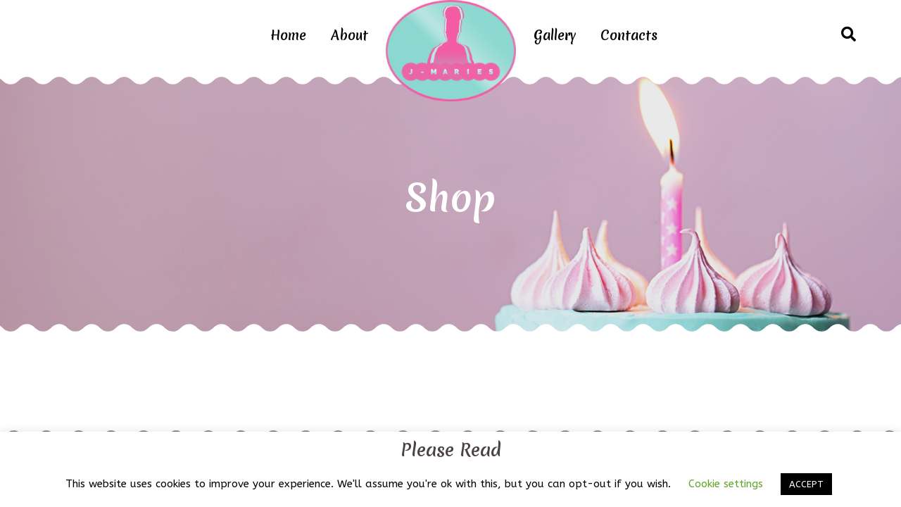

--- FILE ---
content_type: text/html; charset=UTF-8
request_url: https://itsjmaries.com/shop/
body_size: 12310
content:
<!DOCTYPE html>
<html lang="en-US">
<head>
<meta charset="UTF-8">
<meta name="viewport" content="width=device-width, initial-scale=1, maximum-scale=1">
<link rel="profile" href="http://gmpg.org/xfn/11">
<link rel="pingback" href="https://itsjmaries.com/xmlrpc.php">
<meta name='robots' content='index, follow, max-image-preview:large, max-snippet:-1, max-video-preview:-1' />
<!-- This site is optimized with the Yoast SEO plugin v19.13 - https://yoast.com/wordpress/plugins/seo/ -->
<title>Shop - J-Maries</title>
<link rel="canonical" href="https://itsjmaries.com/shop/" />
<meta property="og:locale" content="en_US" />
<meta property="og:type" content="article" />
<meta property="og:title" content="Shop - J-Maries" />
<meta property="og:url" content="https://itsjmaries.com/shop/" />
<meta property="og:site_name" content="J-Maries" />
<meta property="article:publisher" content="https://www.facebook.com/jmariestastytreats/" />
<meta property="og:image" content="https://itsjmaries.com/wp-content/uploads/2020/05/Logo1.png" />
<meta property="og:image:width" content="677" />
<meta property="og:image:height" content="528" />
<meta property="og:image:type" content="image/png" />
<meta name="twitter:card" content="summary_large_image" />
<script type="application/ld+json" class="yoast-schema-graph">{"@context":"https://schema.org","@graph":[{"@type":"WebPage","@id":"https://itsjmaries.com/shop/","url":"https://itsjmaries.com/shop/","name":"Shop - J-Maries","isPartOf":{"@id":"https://itsjmaries.com/#website"},"datePublished":"2021-10-12T15:08:19+00:00","dateModified":"2021-10-12T15:08:19+00:00","breadcrumb":{"@id":"https://itsjmaries.com/shop/#breadcrumb"},"inLanguage":"en-US","potentialAction":[{"@type":"ReadAction","target":["https://itsjmaries.com/shop/"]}]},{"@type":"BreadcrumbList","@id":"https://itsjmaries.com/shop/#breadcrumb","itemListElement":[{"@type":"ListItem","position":1,"name":"Home","item":"https://itsjmaries.com/"},{"@type":"ListItem","position":2,"name":"Shop"}]},{"@type":"WebSite","@id":"https://itsjmaries.com/#website","url":"https://itsjmaries.com/","name":"J-Maries","description":"Where Tasty Treats are Good to Eat","publisher":{"@id":"https://itsjmaries.com/#organization"},"potentialAction":[{"@type":"SearchAction","target":{"@type":"EntryPoint","urlTemplate":"https://itsjmaries.com/?s={search_term_string}"},"query-input":"required name=search_term_string"}],"inLanguage":"en-US"},{"@type":"Organization","@id":"https://itsjmaries.com/#organization","name":"J-Maries","url":"https://itsjmaries.com/","logo":{"@type":"ImageObject","inLanguage":"en-US","@id":"https://itsjmaries.com/#/schema/logo/image/","url":"https://itsjmaries.com/wp-content/uploads/2020/05/Logo1.png","contentUrl":"https://itsjmaries.com/wp-content/uploads/2020/05/Logo1.png","width":677,"height":528,"caption":"J-Maries"},"image":{"@id":"https://itsjmaries.com/#/schema/logo/image/"},"sameAs":["https://www.instagram.com/orderjmarie/","https://www.facebook.com/jmariestastytreats/"]}]}</script>
<!-- / Yoast SEO plugin. -->
<link rel='dns-prefetch' href='//www.youtube.com' />
<link rel='dns-prefetch' href='//fonts.googleapis.com' />
<link rel="alternate" type="application/rss+xml" title="J-Maries &raquo; Feed" href="https://itsjmaries.com/feed/" />
<link rel="alternate" type="application/rss+xml" title="J-Maries &raquo; Comments Feed" href="https://itsjmaries.com/comments/feed/" />
<!-- <link rel='stylesheet' id='reset-css' href='https://itsjmaries.com/wp-content/themes/bellaria/css/reset.css?ver=6.1.1' type='text/css' media='all' /> -->
<!-- <link rel='stylesheet' id='wp-block-library-css' href='https://itsjmaries.com/wp-includes/css/dist/block-library/style.min.css?ver=6.1.1' type='text/css' media='all' /> -->
<!-- <link rel='stylesheet' id='classic-theme-styles-css' href='https://itsjmaries.com/wp-includes/css/classic-themes.min.css?ver=1' type='text/css' media='all' /> -->
<link rel="stylesheet" type="text/css" href="//itsjmaries.com/wp-content/cache/wpfc-minified/jxmjd81r/7qzyb.css" media="all"/>
<style id='global-styles-inline-css' type='text/css'>
body{--wp--preset--color--black: #000000;--wp--preset--color--cyan-bluish-gray: #abb8c3;--wp--preset--color--white: #ffffff;--wp--preset--color--pale-pink: #f78da7;--wp--preset--color--vivid-red: #cf2e2e;--wp--preset--color--luminous-vivid-orange: #ff6900;--wp--preset--color--luminous-vivid-amber: #fcb900;--wp--preset--color--light-green-cyan: #7bdcb5;--wp--preset--color--vivid-green-cyan: #00d084;--wp--preset--color--pale-cyan-blue: #8ed1fc;--wp--preset--color--vivid-cyan-blue: #0693e3;--wp--preset--color--vivid-purple: #9b51e0;--wp--preset--gradient--vivid-cyan-blue-to-vivid-purple: linear-gradient(135deg,rgba(6,147,227,1) 0%,rgb(155,81,224) 100%);--wp--preset--gradient--light-green-cyan-to-vivid-green-cyan: linear-gradient(135deg,rgb(122,220,180) 0%,rgb(0,208,130) 100%);--wp--preset--gradient--luminous-vivid-amber-to-luminous-vivid-orange: linear-gradient(135deg,rgba(252,185,0,1) 0%,rgba(255,105,0,1) 100%);--wp--preset--gradient--luminous-vivid-orange-to-vivid-red: linear-gradient(135deg,rgba(255,105,0,1) 0%,rgb(207,46,46) 100%);--wp--preset--gradient--very-light-gray-to-cyan-bluish-gray: linear-gradient(135deg,rgb(238,238,238) 0%,rgb(169,184,195) 100%);--wp--preset--gradient--cool-to-warm-spectrum: linear-gradient(135deg,rgb(74,234,220) 0%,rgb(151,120,209) 20%,rgb(207,42,186) 40%,rgb(238,44,130) 60%,rgb(251,105,98) 80%,rgb(254,248,76) 100%);--wp--preset--gradient--blush-light-purple: linear-gradient(135deg,rgb(255,206,236) 0%,rgb(152,150,240) 100%);--wp--preset--gradient--blush-bordeaux: linear-gradient(135deg,rgb(254,205,165) 0%,rgb(254,45,45) 50%,rgb(107,0,62) 100%);--wp--preset--gradient--luminous-dusk: linear-gradient(135deg,rgb(255,203,112) 0%,rgb(199,81,192) 50%,rgb(65,88,208) 100%);--wp--preset--gradient--pale-ocean: linear-gradient(135deg,rgb(255,245,203) 0%,rgb(182,227,212) 50%,rgb(51,167,181) 100%);--wp--preset--gradient--electric-grass: linear-gradient(135deg,rgb(202,248,128) 0%,rgb(113,206,126) 100%);--wp--preset--gradient--midnight: linear-gradient(135deg,rgb(2,3,129) 0%,rgb(40,116,252) 100%);--wp--preset--duotone--dark-grayscale: url('#wp-duotone-dark-grayscale');--wp--preset--duotone--grayscale: url('#wp-duotone-grayscale');--wp--preset--duotone--purple-yellow: url('#wp-duotone-purple-yellow');--wp--preset--duotone--blue-red: url('#wp-duotone-blue-red');--wp--preset--duotone--midnight: url('#wp-duotone-midnight');--wp--preset--duotone--magenta-yellow: url('#wp-duotone-magenta-yellow');--wp--preset--duotone--purple-green: url('#wp-duotone-purple-green');--wp--preset--duotone--blue-orange: url('#wp-duotone-blue-orange');--wp--preset--font-size--small: 13px;--wp--preset--font-size--medium: 20px;--wp--preset--font-size--large: 36px;--wp--preset--font-size--x-large: 42px;--wp--preset--spacing--20: 0.44rem;--wp--preset--spacing--30: 0.67rem;--wp--preset--spacing--40: 1rem;--wp--preset--spacing--50: 1.5rem;--wp--preset--spacing--60: 2.25rem;--wp--preset--spacing--70: 3.38rem;--wp--preset--spacing--80: 5.06rem;}:where(.is-layout-flex){gap: 0.5em;}body .is-layout-flow > .alignleft{float: left;margin-inline-start: 0;margin-inline-end: 2em;}body .is-layout-flow > .alignright{float: right;margin-inline-start: 2em;margin-inline-end: 0;}body .is-layout-flow > .aligncenter{margin-left: auto !important;margin-right: auto !important;}body .is-layout-constrained > .alignleft{float: left;margin-inline-start: 0;margin-inline-end: 2em;}body .is-layout-constrained > .alignright{float: right;margin-inline-start: 2em;margin-inline-end: 0;}body .is-layout-constrained > .aligncenter{margin-left: auto !important;margin-right: auto !important;}body .is-layout-constrained > :where(:not(.alignleft):not(.alignright):not(.alignfull)){max-width: var(--wp--style--global--content-size);margin-left: auto !important;margin-right: auto !important;}body .is-layout-constrained > .alignwide{max-width: var(--wp--style--global--wide-size);}body .is-layout-flex{display: flex;}body .is-layout-flex{flex-wrap: wrap;align-items: center;}body .is-layout-flex > *{margin: 0;}:where(.wp-block-columns.is-layout-flex){gap: 2em;}.has-black-color{color: var(--wp--preset--color--black) !important;}.has-cyan-bluish-gray-color{color: var(--wp--preset--color--cyan-bluish-gray) !important;}.has-white-color{color: var(--wp--preset--color--white) !important;}.has-pale-pink-color{color: var(--wp--preset--color--pale-pink) !important;}.has-vivid-red-color{color: var(--wp--preset--color--vivid-red) !important;}.has-luminous-vivid-orange-color{color: var(--wp--preset--color--luminous-vivid-orange) !important;}.has-luminous-vivid-amber-color{color: var(--wp--preset--color--luminous-vivid-amber) !important;}.has-light-green-cyan-color{color: var(--wp--preset--color--light-green-cyan) !important;}.has-vivid-green-cyan-color{color: var(--wp--preset--color--vivid-green-cyan) !important;}.has-pale-cyan-blue-color{color: var(--wp--preset--color--pale-cyan-blue) !important;}.has-vivid-cyan-blue-color{color: var(--wp--preset--color--vivid-cyan-blue) !important;}.has-vivid-purple-color{color: var(--wp--preset--color--vivid-purple) !important;}.has-black-background-color{background-color: var(--wp--preset--color--black) !important;}.has-cyan-bluish-gray-background-color{background-color: var(--wp--preset--color--cyan-bluish-gray) !important;}.has-white-background-color{background-color: var(--wp--preset--color--white) !important;}.has-pale-pink-background-color{background-color: var(--wp--preset--color--pale-pink) !important;}.has-vivid-red-background-color{background-color: var(--wp--preset--color--vivid-red) !important;}.has-luminous-vivid-orange-background-color{background-color: var(--wp--preset--color--luminous-vivid-orange) !important;}.has-luminous-vivid-amber-background-color{background-color: var(--wp--preset--color--luminous-vivid-amber) !important;}.has-light-green-cyan-background-color{background-color: var(--wp--preset--color--light-green-cyan) !important;}.has-vivid-green-cyan-background-color{background-color: var(--wp--preset--color--vivid-green-cyan) !important;}.has-pale-cyan-blue-background-color{background-color: var(--wp--preset--color--pale-cyan-blue) !important;}.has-vivid-cyan-blue-background-color{background-color: var(--wp--preset--color--vivid-cyan-blue) !important;}.has-vivid-purple-background-color{background-color: var(--wp--preset--color--vivid-purple) !important;}.has-black-border-color{border-color: var(--wp--preset--color--black) !important;}.has-cyan-bluish-gray-border-color{border-color: var(--wp--preset--color--cyan-bluish-gray) !important;}.has-white-border-color{border-color: var(--wp--preset--color--white) !important;}.has-pale-pink-border-color{border-color: var(--wp--preset--color--pale-pink) !important;}.has-vivid-red-border-color{border-color: var(--wp--preset--color--vivid-red) !important;}.has-luminous-vivid-orange-border-color{border-color: var(--wp--preset--color--luminous-vivid-orange) !important;}.has-luminous-vivid-amber-border-color{border-color: var(--wp--preset--color--luminous-vivid-amber) !important;}.has-light-green-cyan-border-color{border-color: var(--wp--preset--color--light-green-cyan) !important;}.has-vivid-green-cyan-border-color{border-color: var(--wp--preset--color--vivid-green-cyan) !important;}.has-pale-cyan-blue-border-color{border-color: var(--wp--preset--color--pale-cyan-blue) !important;}.has-vivid-cyan-blue-border-color{border-color: var(--wp--preset--color--vivid-cyan-blue) !important;}.has-vivid-purple-border-color{border-color: var(--wp--preset--color--vivid-purple) !important;}.has-vivid-cyan-blue-to-vivid-purple-gradient-background{background: var(--wp--preset--gradient--vivid-cyan-blue-to-vivid-purple) !important;}.has-light-green-cyan-to-vivid-green-cyan-gradient-background{background: var(--wp--preset--gradient--light-green-cyan-to-vivid-green-cyan) !important;}.has-luminous-vivid-amber-to-luminous-vivid-orange-gradient-background{background: var(--wp--preset--gradient--luminous-vivid-amber-to-luminous-vivid-orange) !important;}.has-luminous-vivid-orange-to-vivid-red-gradient-background{background: var(--wp--preset--gradient--luminous-vivid-orange-to-vivid-red) !important;}.has-very-light-gray-to-cyan-bluish-gray-gradient-background{background: var(--wp--preset--gradient--very-light-gray-to-cyan-bluish-gray) !important;}.has-cool-to-warm-spectrum-gradient-background{background: var(--wp--preset--gradient--cool-to-warm-spectrum) !important;}.has-blush-light-purple-gradient-background{background: var(--wp--preset--gradient--blush-light-purple) !important;}.has-blush-bordeaux-gradient-background{background: var(--wp--preset--gradient--blush-bordeaux) !important;}.has-luminous-dusk-gradient-background{background: var(--wp--preset--gradient--luminous-dusk) !important;}.has-pale-ocean-gradient-background{background: var(--wp--preset--gradient--pale-ocean) !important;}.has-electric-grass-gradient-background{background: var(--wp--preset--gradient--electric-grass) !important;}.has-midnight-gradient-background{background: var(--wp--preset--gradient--midnight) !important;}.has-small-font-size{font-size: var(--wp--preset--font-size--small) !important;}.has-medium-font-size{font-size: var(--wp--preset--font-size--medium) !important;}.has-large-font-size{font-size: var(--wp--preset--font-size--large) !important;}.has-x-large-font-size{font-size: var(--wp--preset--font-size--x-large) !important;}
.wp-block-navigation a:where(:not(.wp-element-button)){color: inherit;}
:where(.wp-block-columns.is-layout-flex){gap: 2em;}
.wp-block-pullquote{font-size: 1.5em;line-height: 1.6;}
</style>
<!-- <link rel='stylesheet' id='cookie-law-info-css' href='https://itsjmaries.com/wp-content/plugins/cookie-law-info/legacy/public/css/cookie-law-info-public.css?ver=3.0.7' type='text/css' media='all' /> -->
<!-- <link rel='stylesheet' id='cookie-law-info-gdpr-css' href='https://itsjmaries.com/wp-content/plugins/cookie-law-info/legacy/public/css/cookie-law-info-gdpr.css?ver=3.0.7' type='text/css' media='all' /> -->
<!-- <link rel='stylesheet' id='cwsfi-css-css' href='https://itsjmaries.com/wp-content/uploads/cws-flaticons/111112-social-icons/font/flaticon.css?ver=6.1.1' type='text/css' media='all' /> -->
<!-- <link rel='stylesheet' id='rs-plugin-settings-css' href='https://itsjmaries.com/wp-content/plugins/revslider/public/assets/css/rs6.css?ver=6.2.23' type='text/css' media='all' /> -->
<link rel="stylesheet" type="text/css" href="//itsjmaries.com/wp-content/cache/wpfc-minified/78n3zhw2/7qzyb.css" media="all"/>
<style id='rs-plugin-settings-inline-css' type='text/css'>
#rs-demo-id {}
</style>
<link rel='stylesheet' id='gf-css' href='//fonts.googleapis.com/css?family=ABeeZee%3Aregular%7CMerienda+One%3Aregular&#038;ver=6.1.1#038;subset=latin' type='text/css' media='all' />
<!-- <link rel='stylesheet' id='font_awesome-css' href='https://itsjmaries.com/wp-content/themes/bellaria/fonts/fa/font-awesome.min.css?ver=6.1.1' type='text/css' media='all' /> -->
<!-- <link rel='stylesheet' id='select2_init-css' href='https://itsjmaries.com/wp-content/themes/bellaria/css/select2.css?ver=6.1.1' type='text/css' media='all' /> -->
<!-- <link rel='stylesheet' id='animate-css' href='https://itsjmaries.com/wp-content/themes/bellaria/css/animate.css?ver=6.1.1' type='text/css' media='all' /> -->
<!-- <link rel='stylesheet' id='layout-css' href='https://itsjmaries.com/wp-content/themes/bellaria/css/layout.css?ver=6.1.1' type='text/css' media='all' /> -->
<!-- <link rel='stylesheet' id='fancybox-css' href='https://itsjmaries.com/wp-content/themes/bellaria/css/jquery.fancybox.css?ver=6.1.1' type='text/css' media='all' /> -->
<!-- <link rel='stylesheet' id='flaticon-css' href='https://itsjmaries.com/wp-content/uploads/cws-flaticons/111112-social-icons/font/flaticon.css?ver=6.1.1' type='text/css' media='all' /> -->
<!-- <link rel='stylesheet' id='cwsicon-css' href='https://itsjmaries.com/wp-content/themes/bellaria/fonts/cws-icons/cwsicon.css?ver=6.1.1' type='text/css' media='all' /> -->
<!-- <link rel='stylesheet' id='mediaelement-css' href='https://itsjmaries.com/wp-includes/js/mediaelement/mediaelementplayer-legacy.min.css?ver=4.2.17' type='text/css' media='all' /> -->
<!-- <link rel='stylesheet' id='wp-mediaelement-css' href='https://itsjmaries.com/wp-includes/js/mediaelement/wp-mediaelement.min.css?ver=6.1.1' type='text/css' media='all' /> -->
<!-- <link rel='stylesheet' id='cws_main-css' href='https://itsjmaries.com/wp-content/themes/bellaria/css/cws_main.css?ver=6.1.1' type='text/css' media='all' /> -->
<link rel="stylesheet" type="text/css" href="//itsjmaries.com/wp-content/cache/wpfc-minified/kpu03eyb/7trnv.css" media="all"/>
<style id='cws_main-inline-css' type='text/css'>
body,
.main_menu .cws_megamenu_item,
.main_menu .sub-menu .menu-item > a{
font-family: ABeeZee;
font-size: 17px;
line-height: 29px;
color: #4b4342;
}#wp-calendar td#prev a:before,
#wp-calendar td#next a:before,
.widget #searchform .screen-reader-text:before,
#search_bar_item input[name='s']{
font-size:17px;
}.site_header#sticky.alt .main_menu .menu-item,
.testimonial.without_image .author_info + .author_info:before{
color: #4b4342;
}.site_header#sticky.alt .main_menu.sandwich .sandwich_switcher .ham,
.site_header#sticky.alt .main_menu.sandwich .sandwich_switcher .ham:before,
.site_header#sticky.alt .main_menu.sandwich .sandwich_switcher .ham:after{
background-color: #4b4342;
}.widget ul>li.recentcomments:before,
.widget ul>li.recentcomments:after{
width: 29px;
height: 29px;
}
.widget .menu .pointer{
height: 29px;
}
.main_menu .menu-item,
#mobile_menu .megamenu_item_column_title,
#mobile_menu .widget_nav_menu .menu-item{
font-family: Merienda One;
font-size: 18px;
line-height: 36px;
color: #4b4342;
}.main_menu.sandwich .sandwich_switcher .ham,
.main_menu.sandwich .sandwich_switcher .ham:before,
.main_menu.sandwich .sandwich_switcher .ham:after,
#mobile_header .sandwich_switcher .ham,
#mobile_header .sandwich_switcher .ham:before,
#mobile_header .sandwich_switcher .ham:after{
background-color: #1c3545;
}.cws_megamenu_item .megamenu_item_column_title .pointer{
font-size:18px;
}#mobile_menu .menu-item:hover{
color:#4b4342;
}
.widgettitle{
font-family: Merienda One;
font-size: 28px;
line-height: 39px;
color: #4b4342;
}.widgettitle + .carousel_nav{
line-height: 39px;
}
h1, h2, h3, h4, h5, h6,
.pagination .page-numbers:not(.prev):not(.next),
.pagination .page_links a,
blockquote, q,
input[type='submit']{
font-family: Merienda One;
color: #4b4342;
}ol, .widget ul a,
.cwsstaff_post.posts_grid_post:hover .post_title,
a.more-link{
color: #4b4342;
}input[type='submit'],
a.more-link,
a.more-link:hover{
border-color: #4b4342;
}a.more-link:hover{
background-color: #4b4342;
}.cwsstaff_post_title > svg{
fill: #4b4342;
}.bellaria_button,
.post_single.format-quote .post_single_post_media,
.widget ul>li.recentcomments:before,
.vc_pie_chart .vc_pie_chart_value,
.cooked-recipe-grid .cooked-recipe-name,
.vc_tta.vc_general.vc_tta-tabs .vc_tta-tab > a,
.product .summary .price,
.cooked-recipe-grid .cooked-recipe-card-title{
font-family: Merienda One;
}
@media screen and ( min-width: 981px ){
#page.single_sidebar .cwsstaff_posts_grid.posts_grid_2 .cwsstaff_post_title.posts_grid_post_title,
#page.double_sidebar .cwsstaff_posts_grid.posts_grid_2 .cwsstaff_post_title.posts_grid_post_title{
color: #4b4342;
}
}
@media screen and ( max-width: 479px ){
.cwsstaff_post_title.posts_grid_post_title{
color: #4b4342;
}
}
.bellaria_button,
.bellaria_button i,
.bellaria_button.alt:hover,
.bellaria_button.figure,
.bellaria_button.figure.alt:hover,
.products:not(.list) .add_to_cart_button{
color: #4b4342;
}
.bellaria_button:hover,
.bellaria_button:hover span:before,
.bellaria_button.figure:hover,
.bellaria_button.figure:hover span:before,
.bellaria_button.alt,
.bellaria_button.alt span:before,
.bellaria_button.alt.figure,
.bellaria_button.alt.figure span:before,
.products:not(.list) .product_type_simple:hover,
.products:not(.list) .add_to_cart_button:hover,
.products:not(.list) .product_type_variable:hover{
background-color: #4b4342;
}
.bellaria_button,
.bellaria_button.figure,
.bellaria_button:hover,
.bellaria_button:hover span:before,
.bellaria_button.figure:hover,
.bellaria_button.figure:hover span:before,
.bellaria_button.alt,
.bellaria_button.alt span:before,
.bellaria_button.alt.figure,
.bellaria_button.alt.figure span:before,
.products:not(.list) .product_type_simple:hover,
.products:not(.list) .add_to_cart_button:hover,
.products:not(.list) .product_type_variable:hover{
border-color: #4b4342;
}
a,
ul li:before,
ul.custom_icon_style .list_list,
.widget ul a:hover,
h1 > a:hover,
h2 > a:hover,
h3 > a:hover,
h4 > a:hover,
h5 > a:hover,
h6 > a:hover,
.post_posts_grid_post_content.read_more_alt .more-link:hover,
#comments .comments_number,
.wp-playlist-light .wp-playlist-current-item:before,
.wp-playlist-light .wp-playlist-tracks .wp-playlist-playing,
.cwsstaff_post_terms.single_post_terms,
#footer_widgets .widget ul a:hover,
#footer_social .social_icon:hover,
.banner_icon,
.bellaria_services_column:hover
.testimonial .author_status,
.cws_twitter .cws_twitter_icon i,
.select2-results .select2-highlighted,
.widget_icon,
span.wpcf7-form-control-wrap:first-of-type:last-of-type:first-child input.wpcf7-validates-as-required.wpcf7-not-valid + .wpcf7-not-valid-tip:after,
.post_posts_grid_post_content.read_more_alt
.more-link i,
.comment-reply-link,
.widget #searchform .screen-reader-text.hover,
.widget_social .social_icon:hover,
.widget.custom_color .widget_social .social_icon:hover,
.bellaria_process_title .process_number,
.bellaria_process_icon,
.small_type .latest_post_post:hover .latest_post_post_date .date,
.latest_post_post .latest_post_post_media .link:hover,
.hexagon_grid .pic .links a:hover,
.post_info_wrap .info_icon,
.post_info_wrap i,
.comment-reply-link .reply_icon,
.post_post_header > a:hover,
.widget ul>li:before,
.cws_megamenu_item .megamenu_item_column_title,
.main_menu .cws_megamenu_item .widget .menu .menu-item > a:before,
.pricing_plan_price,
.dropcap:not(.dropcap_fill),
.main_menu > .menu-item:hover > a,
.main_menu .sub-menu .menu-item.current-menu-item > a,
#main_menu.main_menu .menu-item.current-menu-item,
#header_wrapper .main_menu > .menu-item.current-menu-parent,
#main_menu.main_menu > .menu-item.current_page_ancestor,
#site_header .main_menu > .menu-item.current_page_item,
#header_wrapper .main_menu .sub-menu > .menu-item.current-menu-ancestor > a,
#header_wrapper .main_menu > .menu-item.current_page_ancestor,
#header_wrapper .main_menu .sub-menu > .menu-item.current-menu-ancestor,
.large_type .latest_post_post .latest_post_post_data .date,
#mobile_menu.main_menu .menu-item.current-menu-item,
.main_menu .cws_megamenu_item:hover, 
.main_menu .sub-menu .menu-item:hover > a{
color: #a0dfd8;
}
.bellaria_services_column.hovered:hover .bellaria_services_icon svg,
.bellaria_services_column.icon_alt .bellaria_services_icon svg{
fill: #a0dfd8;
}
hr:before,
.post_terms .v_sep{
border-left-color: #a0dfd8;
}
abbr{
border-bottom-color: #a0dfd8;
}
.more-link:hover,
.widget ul>li.recentcomments:after,
.widget .menu .pointer:before,
.widget .menu .pointer:after,
.widget .menu .menu-item.active,
.widget .menu .menu-item:hover,
a[rel^="attachment"]:before,
.gallery .gallery-item a:before,
.wp-playlist-light .wp-playlist-current-item,
hr.posts_grid_small_divider,
hr.short,
.testimonial.bellaria_module figcaption:before,
.process_number_wrap,
.testimonial.bellaria_module .quote q:after,
.vc_tta.vc_tta-accordion.vc_general .vc_tta-panel-body:before,
.vc_tta.vc_general.vc_tta-accordion .vc_tta-panel-title:before,
.vc_tta.vc_general.vc_tta-accordion .vc_tta-panel-title:after,
.vc_tta.vc_general.vc_tta-tabs.vc_tta-tabs-position-top .vc_tta-tab.vc_active,
body.wpb-js-composer .vc_tta.vc_general.vc_tta-accordion .vc_tta-panel.vc_active, 
body.wpb-js-composer .vc_tta.vc_general.vc_tta-accordion .vc_tta-panel.vc_active .vc_tta-panel-body,
.portfolio_item_post .side_load .load_bg,
.widget .tagcloud a:hover,
#wp-calendar td:not(#prev):not(#next) a,
#wp-calendar td:not(#prev):not(#next) a:before,
#wp-calendar td:not(#prev):not(#next) a:after,
.main_menu .sub-menu .menu-item > a:after,
.dropcap.dropcap_fill,
.widget .woocommerce-product-search .screen-reader-text,
.main_menu > .menu-item > a:before,
.tabs_alternative.vc_tta.vc_general.vc_tta-tabs.vc_tta-tabs-position-top .vc_tta-panel-heading .vc_tta-panel-title,
.sec_desc .benefits_media:hover .benefits_hover_content:before,
.benefits_icon .icon,
.widget-bellaria-about .bellaria_button_wrapper .bellaria_button:hover,
.widget-bellaria-about .image_wrap:before,
.cooked-recipe-card-modern-centered:hover .cooked-recipe-card-sep,
.cooked-browse-search-button,
.vc_tta.vc_general.vc_tta-tabs.vc_tta-tabs-position-top .vc_active .vc_tta-panel-heading .vc_tta-panel-title,
.mc4wp-form .mc4wp-form-fields > p + p:hover{
background-color: #a0dfd8;
}
.more-link:hover,
button,
.latest_tweets .tweet:before,
.cws_twitter .cws_twitter_icon i,
.cta_icon,
span.wpcf7-form-control-wrap:first-of-type:last-of-type:first-child input.wpcf7-not-valid,
.dropcap.dropcap_border,
.widget .woocommerce-product-search .screen-reader-text,
.select2-container .select2-selection--single,
.widget-bellaria-about .bellaria_button_wrapper .bellaria_button:hover,
.bellaria_pricing_plan,
.pricing_plan_content > *,
.main_menu .menu-item > .sub-menu:before,
.menu_wrapper .wpml-ls-sub-menu:before{
border-color: #a0dfd8;
}
.main_menu > .menu-item >.sub-menu,
.bellaria_services_column{
border-top-color: #a0dfd8;
}
.comment-form-rating .stars .stars-active,
.post_post_terms,
.post_post_terms a,
.latest_post_list_more{
color: #a0dfd8;
}
.vc_toggle .vc_toggle_icon,
span.wpcf7-form-control-wrap:first-of-type:last-of-type:first-child + input[type='submit'],
#banner_404_away .bellaria_button{
border-color: #a0dfd8;
}
hr:before{
border-right-color: #a0dfd8;
}
.hex:after{
border-top-color: #a0dfd8;
}
.vc_toggle.vc_toggle_active .vc_toggle_icon,
span.wpcf7-form-control-wrap:first-of-type:last-of-type:first-child + input[type='submit'],
.post_post.sticky > .post_post_header,
.hex,
#banner_404_away .bellaria_button:hover,
.woo_mini_count{
background-color: #a0dfd8;
}
#wp-calendar td#prev a:hover:before,
#wp-calendar td#next a:hover:before,
.vc_toggle .vc_toggle_icon,
.vc_toggle.vc_toggle_active .vc_toggle_title > h4,
.search_posts_grid .post_post_terms,
.search_posts_grid .post_post_terms a{
color: #a0dfd8;
}.bellaria_pb_progress,
.post_post_header a:hover,
.post_post_header .info_icon,
.post_post_header .fa,
.post_post_header .like .sl-icon,
.post_post_header .like a:hover,
.post_post_media .date span:first-child,
.pagination .page_links .page-numbers.current,
.pagination .page_links .page-numbers:hover,
.pagination .page_links a:hover,
blockquote:before,
blockquote:after,
q:before,
ul > li:before,
.post_title.post_post_title a:hover,
.post_posts_grid .pic.link_post .link, 
.post_single_post_media .pic.link_post .link,
.format-quote .post_no_image_wrap:before,
.post_single.format-quote .post_single_post_media:before,
.post_single.format-quote .post_single_post_media:after,
.widget ul>li.recentcomments:before,
.widget_post_terms a,
.widget .recentcomments a.url,
.posts_grid .portfolio_item_post.under_img .cwsportfolio_post_title:hover,
a:hover > .cwsstaff_post_title,
.cwsstaff_social_links.post_social_links a:hover,
.filter_wrap .filter.active h5,
.filter_wrap .filter:hover h5,
.widget.widget_categories ul>li,
.post_post_media .link a:hover,
#commentform .submit,
#commentform p.logged-in-as a,
#scroll_to_top{
color: #f45ca5;
}
.bellaria_pb_progress,
.widget .searchform .screen-reader-text,
.widget .woocommerce-product-search .screen-reader-text,
table thead tr:first-child,
.widget .tagcloud a,
.woo_banner_wrapper{
background: #f45ca5;
}
.post_format-post-format-gallery .gallery_post_carousel_nav.prev:hover:before,
.post_format-post-format-gallery .gallery_post_carousel_nav.next:hover:before,
.post_format-post-format-gallery .gallery_post_carousel_nav.prev:hover:after,
.post_format-post-format-gallery .gallery_post_carousel_nav.next:hover:after,
#commentform .submit{
border-color: #f45ca5;
}
hr:before,
.owl-controls .owl-page,
.cwsstaff_social_links.post_social_links a,
#commentform .submit:hover,
mark{
background-color: #f45ca5;
}
.owl-controls .owl-page,
.cwsstaff_photo:before,
.cwsstaff_social_links.post_social_links a,
.main_menu > .menu-item:after{
border-color: #f45ca5;
}
.posts_grid .portfolio_item_post.under_img .cwsportfolio_post_title:hover a .div_left,
.posts_grid .portfolio_item_post.under_img .cwsportfolio_post_title:hover a .div_right,
a:hover > .cwsstaff_post_title > svg,
.filter_wrap .filter_svg svg,
.filter_wrap .filter_shape,
#scroll_to_top:hover > svg{
fill: #f45ca5;
}
.hex:before,
.menu_search_wrap .search-field{
border-bottom-color: #f45ca5;
}
#scroll_to_top:hover > svg{
fill: #f45ca5 !important;
}
#header_img_bg:before{
background-color:rgba(39,43,49,0.1);
}
.main_menu > .menu-item > a, 
.main_menu > .menu-item > span.pointer{
padding-top: 20px;padding-left: 15px;padding-right: 15px;padding-bottom: 20px;
}
#site_header{
background-color:rgba(255,255,255,1);
}
#site_header .woo_minicart_bar_item .bar_element,
.menu_wrapper .bellaria_extra_button a.extra_btn_url,
.header_wrap_menu .bellaria_extra_button a.extra_btn_url,	
.menu_wrapper .menu_search_button,
#site_header .main_menu > .menu-item{
color: #000000;
}
.main_menu > .wpml-ls-slot-main-menu:before{
border-right-color: #000000;
}
#header_img_bg{
background-image: url(https://itsjmaries.com/wp-content/uploads/2020/05/cake-about2.jpg);
}
#page_title,
#page_title_section .bread-crumbs{
color: #ffffff;
}
#site_footer{
background-color: rgba(0,0,0,0.65);;
color: #ffffff;
}
#footer_social .social_icon{
color: #ffffff;
}
#document > #wpadminbar{
margin-top: auto;
}
</style>
<link rel='stylesheet' id='style-css' href='https://itsjmaries.com/wp-content/themes/bellaria/style.css?ver=6.1.1' type='text/css' media='all' />
<script src='//itsjmaries.com/wp-content/cache/wpfc-minified/6mzecuq9/7qzyb.js' type="text/javascript"></script>
<!-- <script type='text/javascript' src='https://itsjmaries.com/wp-includes/js/jquery/jquery.min.js?ver=3.6.1' id='jquery-core-js'></script> -->
<!-- <script type='text/javascript' src='https://itsjmaries.com/wp-includes/js/jquery/jquery-migrate.min.js?ver=3.3.2' id='jquery-migrate-js'></script> -->
<script type='text/javascript' id='cookie-law-info-js-extra'>
/* <![CDATA[ */
var Cli_Data = {"nn_cookie_ids":[],"cookielist":[],"non_necessary_cookies":[],"ccpaEnabled":"","ccpaRegionBased":"","ccpaBarEnabled":"","strictlyEnabled":["necessary","obligatoire"],"ccpaType":"gdpr","js_blocking":"","custom_integration":"","triggerDomRefresh":"","secure_cookies":""};
var cli_cookiebar_settings = {"animate_speed_hide":"500","animate_speed_show":"500","background":"#FFF","border":"#b1a6a6c2","border_on":"","button_1_button_colour":"#000","button_1_button_hover":"#000000","button_1_link_colour":"#fff","button_1_as_button":"1","button_1_new_win":"","button_2_button_colour":"#333","button_2_button_hover":"#292929","button_2_link_colour":"#444","button_2_as_button":"","button_2_hidebar":"","button_3_button_colour":"#000","button_3_button_hover":"#000000","button_3_link_colour":"#fff","button_3_as_button":"1","button_3_new_win":"","button_4_button_colour":"#000","button_4_button_hover":"#000000","button_4_link_colour":"#62a329","button_4_as_button":"","button_7_button_colour":"#61a229","button_7_button_hover":"#4e8221","button_7_link_colour":"#fff","button_7_as_button":"1","button_7_new_win":"","font_family":"inherit","header_fix":"","notify_animate_hide":"1","notify_animate_show":"","notify_div_id":"#cookie-law-info-bar","notify_position_horizontal":"right","notify_position_vertical":"bottom","scroll_close":"","scroll_close_reload":"","accept_close_reload":"","reject_close_reload":"","showagain_tab":"1","showagain_background":"#fff","showagain_border":"#000","showagain_div_id":"#cookie-law-info-again","showagain_x_position":"100px","text":"#000","show_once_yn":"1","show_once":"10000","logging_on":"","as_popup":"","popup_overlay":"1","bar_heading_text":"Please Read","cookie_bar_as":"banner","popup_showagain_position":"bottom-right","widget_position":"left"};
var log_object = {"ajax_url":"https:\/\/itsjmaries.com\/wp-admin\/admin-ajax.php"};
/* ]]> */
</script>
<script src='//itsjmaries.com/wp-content/cache/wpfc-minified/lnqaqjww/7qzyb.js' type="text/javascript"></script>
<!-- <script type='text/javascript' src='https://itsjmaries.com/wp-content/plugins/cookie-law-info/legacy/public/js/cookie-law-info-public.js?ver=3.0.7' id='cookie-law-info-js'></script> -->
<!-- <script type='text/javascript' src='https://itsjmaries.com/wp-content/plugins/cws-megamenu/assets/js/cws_megamenu_front.js?ver=6.1.1' id='cws_megamenu_front-js'></script> -->
<!-- <script type='text/javascript' src='https://itsjmaries.com/wp-content/plugins/revslider/public/assets/js/rbtools.min.js?ver=6.2.23' id='tp-tools-js'></script> -->
<!-- <script type='text/javascript' src='https://itsjmaries.com/wp-content/plugins/revslider/public/assets/js/rs6.min.js?ver=6.2.23' id='revmin-js'></script> -->
<link rel="https://api.w.org/" href="https://itsjmaries.com/wp-json/" /><link rel="alternate" type="application/json" href="https://itsjmaries.com/wp-json/wp/v2/pages/3253" /><link rel="EditURI" type="application/rsd+xml" title="RSD" href="https://itsjmaries.com/xmlrpc.php?rsd" />
<link rel="wlwmanifest" type="application/wlwmanifest+xml" href="https://itsjmaries.com/wp-includes/wlwmanifest.xml" />
<meta name="generator" content="WordPress 6.1.1" />
<link rel='shortlink' href='https://itsjmaries.com/?p=3253' />
<link rel="alternate" type="application/json+oembed" href="https://itsjmaries.com/wp-json/oembed/1.0/embed?url=https%3A%2F%2Fitsjmaries.com%2Fshop%2F" />
<link rel="alternate" type="text/xml+oembed" href="https://itsjmaries.com/wp-json/oembed/1.0/embed?url=https%3A%2F%2Fitsjmaries.com%2Fshop%2F&#038;format=xml" />
<meta name="generator" content="Powered by WPBakery Page Builder - drag and drop page builder for WordPress."/>
<meta name="generator" content="Powered by Slider Revolution 6.2.23 - responsive, Mobile-Friendly Slider Plugin for WordPress with comfortable drag and drop interface." />
<link rel="icon" href="https://itsjmaries.com/wp-content/uploads/2020/05/cropped-favicon1-32x32.png" sizes="32x32" />
<link rel="icon" href="https://itsjmaries.com/wp-content/uploads/2020/05/cropped-favicon1-192x192.png" sizes="192x192" />
<link rel="apple-touch-icon" href="https://itsjmaries.com/wp-content/uploads/2020/05/cropped-favicon1-180x180.png" />
<meta name="msapplication-TileImage" content="https://itsjmaries.com/wp-content/uploads/2020/05/cropped-favicon1-270x270.png" />
<script type="text/javascript">function setREVStartSize(e){
//window.requestAnimationFrame(function() {				 
window.RSIW = window.RSIW===undefined ? window.innerWidth : window.RSIW;	
window.RSIH = window.RSIH===undefined ? window.innerHeight : window.RSIH;	
try {								
var pw = document.getElementById(e.c).parentNode.offsetWidth,
newh;
pw = pw===0 || isNaN(pw) ? window.RSIW : pw;
e.tabw = e.tabw===undefined ? 0 : parseInt(e.tabw);
e.thumbw = e.thumbw===undefined ? 0 : parseInt(e.thumbw);
e.tabh = e.tabh===undefined ? 0 : parseInt(e.tabh);
e.thumbh = e.thumbh===undefined ? 0 : parseInt(e.thumbh);
e.tabhide = e.tabhide===undefined ? 0 : parseInt(e.tabhide);
e.thumbhide = e.thumbhide===undefined ? 0 : parseInt(e.thumbhide);
e.mh = e.mh===undefined || e.mh=="" || e.mh==="auto" ? 0 : parseInt(e.mh,0);		
if(e.layout==="fullscreen" || e.l==="fullscreen") 						
newh = Math.max(e.mh,window.RSIH);					
else{					
e.gw = Array.isArray(e.gw) ? e.gw : [e.gw];
for (var i in e.rl) if (e.gw[i]===undefined || e.gw[i]===0) e.gw[i] = e.gw[i-1];					
e.gh = e.el===undefined || e.el==="" || (Array.isArray(e.el) && e.el.length==0)? e.gh : e.el;
e.gh = Array.isArray(e.gh) ? e.gh : [e.gh];
for (var i in e.rl) if (e.gh[i]===undefined || e.gh[i]===0) e.gh[i] = e.gh[i-1];
var nl = new Array(e.rl.length),
ix = 0,						
sl;					
e.tabw = e.tabhide>=pw ? 0 : e.tabw;
e.thumbw = e.thumbhide>=pw ? 0 : e.thumbw;
e.tabh = e.tabhide>=pw ? 0 : e.tabh;
e.thumbh = e.thumbhide>=pw ? 0 : e.thumbh;					
for (var i in e.rl) nl[i] = e.rl[i]<window.RSIW ? 0 : e.rl[i];
sl = nl[0];									
for (var i in nl) if (sl>nl[i] && nl[i]>0) { sl = nl[i]; ix=i;}															
var m = pw>(e.gw[ix]+e.tabw+e.thumbw) ? 1 : (pw-(e.tabw+e.thumbw)) / (e.gw[ix]);					
newh =  (e.gh[ix] * m) + (e.tabh + e.thumbh);
}				
if(window.rs_init_css===undefined) window.rs_init_css = document.head.appendChild(document.createElement("style"));					
document.getElementById(e.c).height = newh+"px";
window.rs_init_css.innerHTML += "#"+e.c+"_wrapper { height: "+newh+"px }";				
} catch(e){
console.log("Failure at Presize of Slider:" + e)
}					   
//});
};</script>
<style type="text/css" id="wp-custom-css">
img[class*="wp-image"].img_top,
img[class*="wp-image"].img_bot{
border-radius: 20px;	
}		</style>
<noscript><style> .wpb_animate_when_almost_visible { opacity: 1; }</style></noscript></head>
<body class="page-template-default page page-id-3253  sticky_sidebar show_loader widgets_shapes wpb-js-composer js-comp-ver-6.4.1 vc_responsive">
<div id='document'><div id="cws_page_loader_container" class="cws_loader_container">
<div id="cws_page_loader">
<div class="loader_overlay"></div>
<div class="loader_cogs">
<div class="loader_cogs__top">
<div class="top_part"></div>
<div class="top_part"></div>
<div class="top_part"></div>
<div class="top_hole"></div>
</div>
<div class="loader_cogs__left">
<div class="left_part"></div>
<div class="left_part"></div>
<div class="left_part"></div>
<div class="left_hole"></div>
</div>
<div class="loader_cogs__bottom">
<div class="bottom_part"></div>
<div class="bottom_part"></div>
<div class="bottom_part"></div>
<div class="bottom_hole"></div>
</div>
</div>
</div>
</div><div id='header_wrapper'><section id='sticky' class='site_header logo_center smart  '><div id='sticky_box'><div class='bellaria_layout_container a_center_flex'><div class='menu_wrapper a_center'><div class="menu-left-part"><ul class="main_menu a_center_flex"><li class="menu-item menu-item-type-custom menu-item-object-custom menu-item-home menu-item-2238 link_align_"><a href="https://itsjmaries.com">Home</a></li>
<li class="menu-item menu-item-type-post_type menu-item-object-page menu-item-2239 link_align_"><a href="https://itsjmaries.com/about-us/">About</a></li>
</ul></div><div class='header_logo a_center' style='width:185px;' role='banner'><a href='https://itsjmaries.com'><img src='https://itsjmaries.com/wp-content/uploads/2020/05/Logo1_00ed00b90.png' class='header_logo_img' data-at2x='https://itsjmaries.com/wp-content/uploads/2020/05/Logo1_00ed00b90@2x.png' alt /></a></div><div class='menu-right-part'><ul class='main_menu a_center_flex'><li class="right menu-item menu-item-type-post_type menu-item-object-page menu-item-2241 link_align_ right"><a href="https://itsjmaries.com/gallery/">Gallery</a></li>
<li class="right menu-item menu-item-type-post_type menu-item-object-page menu-item-2243 link_align_ right"><a href="https://itsjmaries.com/contact-us/">Contacts</a></li>
</ul></div></div></div></div></section><div class='menu_search_wrap'><div class='container'><div class='search_back_button'></div>
<form method='get' class='searchform' action=' https://itsjmaries.com/ ' >
<div class='search_wrapper'>
<label><span class='screen-reader-text'>Search for:</span></label>
<input type='text' placeholder='Search...' class='search-field' value='' name='s'/>
<input type='submit' class='search-submit' value='Search' />
</div>
</form></div></div><header id='site_header' class='site_header logo_center'><div class='menu_wave' style='-webkit-mask-image: url(https://itsjmaries.com/wp-content/themes/bellaria/img/svg/shape_menu_1.svg);'></div><div class='bellaria_layout_container'><div class='menu_wrapper a_center'><div class='menu-part'></div><div class="menu-left-part"><ul class="main_menu a_center_flex"><li id="menu-item-2238" class="menu-item menu-item-type-custom menu-item-object-custom menu-item-home menu-item-2238 link_align_"><a href="https://itsjmaries.com">Home</a></li>
<li id="menu-item-2239" class="menu-item menu-item-type-post_type menu-item-object-page menu-item-2239 link_align_"><a href="https://itsjmaries.com/about-us/">About</a></li>
</ul></div><div class='header_logo a_center' style='width:185px;' role='banner'><a href='https://itsjmaries.com'><img src='https://itsjmaries.com/wp-content/uploads/2020/05/Logo1_00ed00b90.png' class='header_logo_img' data-at2x='https://itsjmaries.com/wp-content/uploads/2020/05/Logo1_00ed00b90@2x.png' alt /></a></div><div class='menu-right-part'><ul class='main_menu a_center_flex'><li id="menu-item-2241" class="right menu-item menu-item-type-post_type menu-item-object-page menu-item-2241 link_align_ right"><a href="https://itsjmaries.com/gallery/">Gallery</a></li>
<li id="menu-item-2243" class="right menu-item menu-item-type-post_type menu-item-object-page menu-item-2243 link_align_ right"><a href="https://itsjmaries.com/contact-us/">Contacts</a></li>
</ul></div><div class='menu-part'><div class='menu_search_button'></div></div></div></div></header><section id='mobile_header' class='site_header sandwich'><div class='bellaria_layout_container'><div class='header_logo' role='banner'><a href='https://itsjmaries.com'><img src='https://itsjmaries.com/wp-content/uploads/2020/06/logo-small_016800640.png' class='header_logo_img' data-at2x='https://itsjmaries.com/wp-content/uploads/2020/06/logo-small_016800640@2x.png' alt /></a></div><div class='header_wrap_menu'><div class='menu_search_button'></div><div class='sandwich_switcher' data-sandwich-action='toggle_mobile_menu' ><a class='switcher'><span class='ham'></span></a></div></div></div><div id='mobile_menu_wrapper'><div class='bellaria_layout_container'><ul id="mobile_menu" class="main_menu"><li class="menu-item menu-item-type-custom menu-item-object-custom menu-item-home menu-item-2238"><a href="https://itsjmaries.com">Home</a></li>
<li class="menu-item menu-item-type-post_type menu-item-object-page menu-item-2239"><a href="https://itsjmaries.com/about-us/">About</a></li>
<li class="right menu-item menu-item-type-post_type menu-item-object-page menu-item-2241"><a href="https://itsjmaries.com/gallery/">Gallery</a></li>
<li class="right menu-item menu-item-type-post_type menu-item-object-page menu-item-2243"><a href="https://itsjmaries.com/contact-us/">Contacts</a></li>
</ul></div></div></section><section id='page_title_section' style='-webkit-mask-image: url(https://itsjmaries.com/wp-content/themes/bellaria/img/svg/shape_menu_1.svg);-webkit-mask-position:bottom;-webkit-mask-size:cover;-webkit-mask-repeat:no-repeat;'><div id='header_img_bg'></div><div class='bellaria_layout_container'><div class='page_title_content' style='padding-top:150px; padding-left:0px; padding-right:0px; padding-bottom:150px; '><h1 id='page_title'>Shop</h1></div></div></section></div><div id='page'><div class='bellaria_layout_container'><main id='page_content'></main></div></div>		<div id='footer' class='' ><footer id='site_footer' style='-webkit-mask-image: url(https://itsjmaries.com/wp-content/themes/bellaria/img/svg/shape_copyright_1.svg);-webkit-mask-position:top;-webkit-mask-size:cover;-webkit-mask-repeat:no-repeat;padding-top:50px;margin-top:-20px;'><div class='bellaria_layout_container clearfix'><div id='site_copyrights'>Copyright © 2020 J-Maries. All Rights Reserved Website designed by TRULIAN TECHNOLOGIES</div></div></footer></div>	<div id='scroll_to_top' class='animated'>
<svg x='0px' y='0px' xmlns='http://www.w3.org/2000/svg' viewBox='0 0 500 500' style='stroke-width:12px;fill:transparent;stroke:#f45ca5;'>
<path d='M488.5,274.5L488.5,274.5l1.8-0.5l-2,0.5c-2.4-8.7-4.5-16.9-4.5-24.5c0-8,2.3-16.5,4.7-25.5
c3.5-13,7.1-26.5,3.7-39.5c-3.6-13.2-13.5-23.1-23.1-32.7c-6.5-6.5-12.6-12.6-16.6-19.4c-3.9-6.8-6.1-15.2-8.5-24.1
c-3.5-13.1-7.1-26.7-16.7-36.3c-9.5-9.5-22.9-13.1-35.9-16.6c-9-2.4-17.5-4.6-24.4-8.7c-6.5-3.8-12.5-9.8-18.9-16.2
c-9.7-9.8-19.6-19.8-33.2-23.4c-13.5-3.7-27.3,0.1-40.4,3.7c-8.7,2.4-16.9,4.6-24.5,4.6c-8,0-16.5-2.3-25.5-4.7
c-9.3-2.5-18.8-5-28.1-5c-3.8,0-7.6,0.4-11.3,1.4C172,11.1,162,21.1,152.4,30.7c-6.5,6.5-12.6,12.6-19.4,16.6
c-6.8,3.9-15.2,6.1-24.1,8.5c-13.1,3.5-26.7,7.1-36.3,16.7c-9.5,9.5-13.1,23-16.6,36c-2.4,9-4.6,17.5-8.7,24.4
c-3.8,6.5-9.8,12.5-16.2,18.9c-9.8,9.7-19.7,19.6-23.4,33.2c-3.7,13.5,0.1,27.3,3.7,40.5c2.4,8.7,4.6,16.9,4.6,24.5
c0,8-2.3,16.5-4.6,25.5c-3.5,13-7.1,26.6-3.7,39.5c3.6,13.2,13.5,23.1,23.1,32.7c6.5,6.5,12.6,12.6,16.6,19.4
c3.9,6.8,6.1,15.1,8.5,24c3.5,13.1,7.1,26.8,16.7,36.4c9.5,9.5,23,13.1,35.9,16.6c9,2.4,17.5,4.6,24.4,8.7
c6.5,3.8,12.5,9.8,18.9,16.2c9.7,9.8,19.6,19.8,33.2,23.5c3.8,1,7.6,1.5,11.8,1.5c9.6,0,19.3-2.7,28.5-5.1c8.8-2.4,17-4.6,24.5-4.6
c8,0,16.5,2.3,25.5,4.6c13,3.6,26.6,7.1,39.5,3.7c13.2-3.6,23.1-13.5,32.7-23.1c6.5-6.5,12.6-12.6,19.4-16.6
c6.7-3.9,15.1-6.1,24-8.5c13.1-3.5,26.8-7.1,36.4-16.8c9.5-9.5,13.1-23,16.6-36c2.4-9,4.6-17.5,8.7-24.4c3.8-6.5,9.8-12.5,16.2-18.9
c9.8-9.7,19.9-19.7,23.6-33.3C495.7,301.4,494.4,287.7,488.5,274.5z'/>
</svg>		<i class='fa fa-angle-up'></i>
</div>
</div>
<!--googleoff: all--><div id="cookie-law-info-bar" data-nosnippet="true"><h5 class="cli_messagebar_head">Please Read</h5><span>This website uses cookies to improve your experience. We'll assume you're ok with this, but you can opt-out if you wish. <a role='button' class="cli_settings_button" style="margin:5px 20px 5px 20px">Cookie settings</a><a role='button' data-cli_action="accept" id="cookie_action_close_header" class="medium cli-plugin-button cli-plugin-main-button cookie_action_close_header cli_action_button wt-cli-accept-btn" style="margin:5px">ACCEPT</a></span></div><div id="cookie-law-info-again" data-nosnippet="true"><span id="cookie_hdr_showagain">Privacy &amp; Cookies Policy</span></div><div class="cli-modal" data-nosnippet="true" id="cliSettingsPopup" tabindex="-1" role="dialog" aria-labelledby="cliSettingsPopup" aria-hidden="true">
<div class="cli-modal-dialog" role="document">
<div class="cli-modal-content cli-bar-popup">
<button type="button" class="cli-modal-close" id="cliModalClose">
<svg class="" viewBox="0 0 24 24"><path d="M19 6.41l-1.41-1.41-5.59 5.59-5.59-5.59-1.41 1.41 5.59 5.59-5.59 5.59 1.41 1.41 5.59-5.59 5.59 5.59 1.41-1.41-5.59-5.59z"></path><path d="M0 0h24v24h-24z" fill="none"></path></svg>
<span class="wt-cli-sr-only">Close</span>
</button>
<div class="cli-modal-body">
<div class="cli-container-fluid cli-tab-container">
<div class="cli-row">
<div class="cli-col-12 cli-align-items-stretch cli-px-0">
<div class="cli-privacy-overview">
<h4>Privacy Overview</h4>				<div class="cli-privacy-content">
<div class="cli-privacy-content-text">This website uses cookies to improve your experience while you navigate through the website. Out of these cookies, the cookies that are categorized as necessary are stored on your browser as they are essential for the working of basic functionalities of the website. We also use third-party cookies that help us analyze and understand how you use this website. These cookies will be stored in your browser only with your consent. You also have the option to opt-out of these cookies. But opting out of some of these cookies may have an effect on your browsing experience.</div>
</div>
<a class="cli-privacy-readmore" aria-label="Show more" role="button" data-readmore-text="Show more" data-readless-text="Show less"></a>			</div>
</div>
<div class="cli-col-12 cli-align-items-stretch cli-px-0 cli-tab-section-container">
<div class="cli-tab-section">
<div class="cli-tab-header">
<a role="button" tabindex="0" class="cli-nav-link cli-settings-mobile" data-target="necessary" data-toggle="cli-toggle-tab">
Necessary							</a>
<div class="wt-cli-necessary-checkbox">
<input type="checkbox" class="cli-user-preference-checkbox"  id="wt-cli-checkbox-necessary" data-id="checkbox-necessary" checked="checked"  />
<label class="form-check-label" for="wt-cli-checkbox-necessary">Necessary</label>
</div>
<span class="cli-necessary-caption">Always Enabled</span>
</div>
<div class="cli-tab-content">
<div class="cli-tab-pane cli-fade" data-id="necessary">
<div class="wt-cli-cookie-description">
Necessary cookies are absolutely essential for the website to function properly. This category only includes cookies that ensures basic functionalities and security features of the website. These cookies do not store any personal information.								</div>
</div>
</div>
</div>
<div class="cli-tab-section">
<div class="cli-tab-header">
<a role="button" tabindex="0" class="cli-nav-link cli-settings-mobile" data-target="non-necessary" data-toggle="cli-toggle-tab">
Non-necessary							</a>
<div class="cli-switch">
<input type="checkbox" id="wt-cli-checkbox-non-necessary" class="cli-user-preference-checkbox"  data-id="checkbox-non-necessary" checked='checked' />
<label for="wt-cli-checkbox-non-necessary" class="cli-slider" data-cli-enable="Enabled" data-cli-disable="Disabled"><span class="wt-cli-sr-only">Non-necessary</span></label>
</div>
</div>
<div class="cli-tab-content">
<div class="cli-tab-pane cli-fade" data-id="non-necessary">
<div class="wt-cli-cookie-description">
Any cookies that may not be particularly necessary for the website to function and is used specifically to collect user personal data via analytics, ads, other embedded contents are termed as non-necessary cookies. It is mandatory to procure user consent prior to running these cookies on your website.								</div>
</div>
</div>
</div>
</div>
</div>
</div>
</div>
<div class="cli-modal-footer">
<div class="wt-cli-element cli-container-fluid cli-tab-container">
<div class="cli-row">
<div class="cli-col-12 cli-align-items-stretch cli-px-0">
<div class="cli-tab-footer wt-cli-privacy-overview-actions">
<a id="wt-cli-privacy-save-btn" role="button" tabindex="0" data-cli-action="accept" class="wt-cli-privacy-btn cli_setting_save_button wt-cli-privacy-accept-btn cli-btn">SAVE &amp; ACCEPT</a>
</div>
</div>
</div>
</div>
</div>
</div>
</div>
</div>
<div class="cli-modal-backdrop cli-fade cli-settings-overlay"></div>
<div class="cli-modal-backdrop cli-fade cli-popupbar-overlay"></div>
<!--googleon: all--><script type='text/javascript' src='https://itsjmaries.com/wp-includes/js/comment-reply.min.js?ver=6.1.1' id='comment-reply-js'></script>
<script type='text/javascript' src='https://itsjmaries.com/wp-content/themes/bellaria/js/select2.min.js?ver=6.1.1' id='select2_init-js'></script>
<script type='text/javascript' src='https://itsjmaries.com/wp-content/themes/bellaria/js/sticky_sidebar.min.js?ver=6.1.1' id='fixed_sidebars-js'></script>
<script type='text/javascript' src='https://itsjmaries.com/wp-content/themes/bellaria/js/jquery.vimeo.api.min.js?ver=6.1.1' id='vimeo_api-js'></script>
<script type='text/javascript' src='https://itsjmaries.com/wp-content/themes/bellaria/js/owl.carousel.min.js?ver=6.1.1' id='owl_carousel-js'></script>
<script type='text/javascript' src='https://itsjmaries.com/wp-content/plugins/js_composer/assets/lib/bower/isotope/dist/isotope.pkgd.min.js?ver=6.4.1' id='isotope-js'></script>
<script type='text/javascript' src='https://itsjmaries.com/wp-content/themes/bellaria/js/jquery.fancybox.pack.js?ver=6.1.1' id='fancybox-js'></script>
<script type='text/javascript' src='https://itsjmaries.com/wp-content/themes/bellaria/js/jquery.lavalamp.min.js?ver=6.1.1' id='lavalamp-js'></script>
<script type='text/javascript' id='cws_main-js-extra'>
/* <![CDATA[ */
var cws_ajaxurl = {"ajaxurl":"https:\/\/itsjmaries.com\/wp-admin\/admin-ajax.php"};
var simpleLikes = {"ajaxurl":"https:\/\/itsjmaries.com\/wp-admin\/admin-ajax.php","like":"Like","unlike":"Unlike"};
var theme_opts = {"admin_bar":"","rtl":"","menu_stick":"1","sandwich_menu":"","header_covers_slider":""};
/* ]]> */
</script>
<script type='text/javascript' src='https://itsjmaries.com/wp-content/themes/bellaria/js/cws_main.js?ver=6.1.1' id='cws_main-js'></script>
<script type='text/javascript' src='https://www.youtube.com/player_api?ver=1.0' id='yt_player_api-js'></script>
</body>
</html><!-- WP Fastest Cache file was created in 4.305408000946 seconds, on 30-12-22 16:38:20 -->

--- FILE ---
content_type: text/css
request_url: https://itsjmaries.com/wp-content/cache/wpfc-minified/kpu03eyb/7trnv.css
body_size: 59247
content:
@charset "UTF-8";
.fa,.fab,.fad,.fal,.far,.fas{-moz-osx-font-smoothing:grayscale;-webkit-font-smoothing:antialiased;display:inline-block;font-style:normal;font-variant:normal;text-rendering:auto;line-height:1}.fa-lg{font-size:1.33333em;line-height:.75em;vertical-align:-.0667em}.fa-xs{font-size:.75em}.fa-sm{font-size:.875em}.fa-1x{font-size:1em}.fa-2x{font-size:2em}.fa-3x{font-size:3em}.fa-4x{font-size:4em}.fa-5x{font-size:5em}.fa-6x{font-size:6em}.fa-7x{font-size:7em}.fa-8x{font-size:8em}.fa-9x{font-size:9em}.fa-10x{font-size:10em}.fa-fw{text-align:center;width:1.25em}.fa-ul{list-style-type:none;margin-left:2.5em;padding-left:0}.fa-ul>li{position:relative}.fa-li{left:-2em;position:absolute;text-align:center;width:2em;line-height:inherit}.fa-border{border:.08em solid #eee;border-radius:.1em;padding:.2em .25em .15em}.fa-pull-left{float:left}.fa-pull-right{float:right}.fa.fa-pull-left,.fab.fa-pull-left,.fal.fa-pull-left,.far.fa-pull-left,.fas.fa-pull-left{margin-right:.3em}.fa.fa-pull-right,.fab.fa-pull-right,.fal.fa-pull-right,.far.fa-pull-right,.fas.fa-pull-right{margin-left:.3em}.fa-spin{-webkit-animation:fa-spin 2s linear infinite;animation:fa-spin 2s linear infinite}.fa-pulse{-webkit-animation:fa-spin 1s steps(8) infinite;animation:fa-spin 1s steps(8) infinite}@-webkit-keyframes fa-spin{0%{-webkit-transform:rotate(0deg);transform:rotate(0deg)}to{-webkit-transform:rotate(1turn);transform:rotate(1turn)}}@keyframes fa-spin{0%{-webkit-transform:rotate(0deg);transform:rotate(0deg)}to{-webkit-transform:rotate(1turn);transform:rotate(1turn)}}.fa-rotate-90{-ms-filter:"progid:DXImageTransform.Microsoft.BasicImage(rotation=1)";-webkit-transform:rotate(90deg);transform:rotate(90deg)}.fa-rotate-180{-ms-filter:"progid:DXImageTransform.Microsoft.BasicImage(rotation=2)";-webkit-transform:rotate(180deg);transform:rotate(180deg)}.fa-rotate-270{-ms-filter:"progid:DXImageTransform.Microsoft.BasicImage(rotation=3)";-webkit-transform:rotate(270deg);transform:rotate(270deg)}.fa-flip-horizontal{-ms-filter:"progid:DXImageTransform.Microsoft.BasicImage(rotation=0, mirror=1)";-webkit-transform:scaleX(-1);transform:scaleX(-1)}.fa-flip-vertical{-webkit-transform:scaleY(-1);transform:scaleY(-1)}.fa-flip-both,.fa-flip-horizontal.fa-flip-vertical,.fa-flip-vertical{-ms-filter:"progid:DXImageTransform.Microsoft.BasicImage(rotation=2, mirror=1)"}.fa-flip-both,.fa-flip-horizontal.fa-flip-vertical{-webkit-transform:scale(-1);transform:scale(-1)}:root .fa-flip-both,:root .fa-flip-horizontal,:root .fa-flip-vertical,:root .fa-rotate-90,:root .fa-rotate-180,:root .fa-rotate-270{-webkit-filter:none;filter:none}.fa-stack{display:inline-block;height:2em;line-height:2em;position:relative;vertical-align:middle;width:2.5em}.fa-stack-1x,.fa-stack-2x{left:0;position:absolute;text-align:center;width:100%}.fa-stack-1x{line-height:inherit}.fa-stack-2x{font-size:2em}.fa-inverse{color:#fff}.fa-500px:before{content:"\f26e"}.fa-accessible-icon:before{content:"\f368"}.fa-accusoft:before{content:"\f369"}.fa-acquisitions-incorporated:before{content:"\f6af"}.fa-ad:before{content:"\f641"}.fa-address-book:before{content:"\f2b9"}.fa-address-card:before{content:"\f2bb"}.fa-adjust:before{content:"\f042"}.fa-adn:before{content:"\f170"}.fa-adobe:before{content:"\f778"}.fa-adversal:before{content:"\f36a"}.fa-affiliatetheme:before{content:"\f36b"}.fa-air-freshener:before{content:"\f5d0"}.fa-airbnb:before{content:"\f834"}.fa-algolia:before{content:"\f36c"}.fa-align-center:before{content:"\f037"}.fa-align-justify:before{content:"\f039"}.fa-align-left:before{content:"\f036"}.fa-align-right:before{content:"\f038"}.fa-alipay:before{content:"\f642"}.fa-allergies:before{content:"\f461"}.fa-amazon:before{content:"\f270"}.fa-amazon-pay:before{content:"\f42c"}.fa-ambulance:before{content:"\f0f9"}.fa-american-sign-language-interpreting:before{content:"\f2a3"}.fa-amilia:before{content:"\f36d"}.fa-anchor:before{content:"\f13d"}.fa-android:before{content:"\f17b"}.fa-angellist:before{content:"\f209"}.fa-angle-double-down:before{content:"\f103"}.fa-angle-double-left:before{content:"\f100"}.fa-angle-double-right:before{content:"\f101"}.fa-angle-double-up:before{content:"\f102"}.fa-angle-down:before{content:"\f107"}.fa-angle-left:before{content:"\f104"}.fa-angle-right:before{content:"\f105"}.fa-angle-up:before{content:"\f106"}.fa-angry:before{content:"\f556"}.fa-angrycreative:before{content:"\f36e"}.fa-angular:before{content:"\f420"}.fa-ankh:before{content:"\f644"}.fa-app-store:before{content:"\f36f"}.fa-app-store-ios:before{content:"\f370"}.fa-apper:before{content:"\f371"}.fa-apple:before{content:"\f179"}.fa-apple-alt:before{content:"\f5d1"}.fa-apple-pay:before{content:"\f415"}.fa-archive:before{content:"\f187"}.fa-archway:before{content:"\f557"}.fa-arrow-alt-circle-down:before{content:"\f358"}.fa-arrow-alt-circle-left:before{content:"\f359"}.fa-arrow-alt-circle-right:before{content:"\f35a"}.fa-arrow-alt-circle-up:before{content:"\f35b"}.fa-arrow-circle-down:before{content:"\f0ab"}.fa-arrow-circle-left:before{content:"\f0a8"}.fa-arrow-circle-right:before{content:"\f0a9"}.fa-arrow-circle-up:before{content:"\f0aa"}.fa-arrow-down:before{content:"\f063"}.fa-arrow-left:before{content:"\f060"}.fa-arrow-right:before{content:"\f061"}.fa-arrow-up:before{content:"\f062"}.fa-arrows-alt:before{content:"\f0b2"}.fa-arrows-alt-h:before{content:"\f337"}.fa-arrows-alt-v:before{content:"\f338"}.fa-artstation:before{content:"\f77a"}.fa-assistive-listening-systems:before{content:"\f2a2"}.fa-asterisk:before{content:"\f069"}.fa-asymmetrik:before{content:"\f372"}.fa-at:before{content:"\f1fa"}.fa-atlas:before{content:"\f558"}.fa-atlassian:before{content:"\f77b"}.fa-atom:before{content:"\f5d2"}.fa-audible:before{content:"\f373"}.fa-audio-description:before{content:"\f29e"}.fa-autoprefixer:before{content:"\f41c"}.fa-avianex:before{content:"\f374"}.fa-aviato:before{content:"\f421"}.fa-award:before{content:"\f559"}.fa-aws:before{content:"\f375"}.fa-baby:before{content:"\f77c"}.fa-baby-carriage:before{content:"\f77d"}.fa-backspace:before{content:"\f55a"}.fa-backward:before{content:"\f04a"}.fa-bacon:before{content:"\f7e5"}.fa-bahai:before{content:"\f666"}.fa-balance-scale:before{content:"\f24e"}.fa-balance-scale-left:before{content:"\f515"}.fa-balance-scale-right:before{content:"\f516"}.fa-ban:before{content:"\f05e"}.fa-band-aid:before{content:"\f462"}.fa-bandcamp:before{content:"\f2d5"}.fa-barcode:before{content:"\f02a"}.fa-bars:before{content:"\f0c9"}.fa-baseball-ball:before{content:"\f433"}.fa-basketball-ball:before{content:"\f434"}.fa-bath:before{content:"\f2cd"}.fa-battery-empty:before{content:"\f244"}.fa-battery-full:before{content:"\f240"}.fa-battery-half:before{content:"\f242"}.fa-battery-quarter:before{content:"\f243"}.fa-battery-three-quarters:before{content:"\f241"}.fa-battle-net:before{content:"\f835"}.fa-bed:before{content:"\f236"}.fa-beer:before{content:"\f0fc"}.fa-behance:before{content:"\f1b4"}.fa-behance-square:before{content:"\f1b5"}.fa-bell:before{content:"\f0f3"}.fa-bell-slash:before{content:"\f1f6"}.fa-bezier-curve:before{content:"\f55b"}.fa-bible:before{content:"\f647"}.fa-bicycle:before{content:"\f206"}.fa-biking:before{content:"\f84a"}.fa-bimobject:before{content:"\f378"}.fa-binoculars:before{content:"\f1e5"}.fa-biohazard:before{content:"\f780"}.fa-birthday-cake:before{content:"\f1fd"}.fa-bitbucket:before{content:"\f171"}.fa-bitcoin:before{content:"\f379"}.fa-bity:before{content:"\f37a"}.fa-black-tie:before{content:"\f27e"}.fa-blackberry:before{content:"\f37b"}.fa-blender:before{content:"\f517"}.fa-blender-phone:before{content:"\f6b6"}.fa-blind:before{content:"\f29d"}.fa-blog:before{content:"\f781"}.fa-blogger:before{content:"\f37c"}.fa-blogger-b:before{content:"\f37d"}.fa-bluetooth:before{content:"\f293"}.fa-bluetooth-b:before{content:"\f294"}.fa-bold:before{content:"\f032"}.fa-bolt:before{content:"\f0e7"}.fa-bomb:before{content:"\f1e2"}.fa-bone:before{content:"\f5d7"}.fa-bong:before{content:"\f55c"}.fa-book:before{content:"\f02d"}.fa-book-dead:before{content:"\f6b7"}.fa-book-medical:before{content:"\f7e6"}.fa-book-open:before{content:"\f518"}.fa-book-reader:before{content:"\f5da"}.fa-bookmark:before{content:"\f02e"}.fa-bootstrap:before{content:"\f836"}.fa-border-all:before{content:"\f84c"}.fa-border-none:before{content:"\f850"}.fa-border-style:before{content:"\f853"}.fa-bowling-ball:before{content:"\f436"}.fa-box:before{content:"\f466"}.fa-box-open:before{content:"\f49e"}.fa-boxes:before{content:"\f468"}.fa-braille:before{content:"\f2a1"}.fa-brain:before{content:"\f5dc"}.fa-bread-slice:before{content:"\f7ec"}.fa-briefcase:before{content:"\f0b1"}.fa-briefcase-medical:before{content:"\f469"}.fa-broadcast-tower:before{content:"\f519"}.fa-broom:before{content:"\f51a"}.fa-brush:before{content:"\f55d"}.fa-btc:before{content:"\f15a"}.fa-buffer:before{content:"\f837"}.fa-bug:before{content:"\f188"}.fa-building:before{content:"\f1ad"}.fa-bullhorn:before{content:"\f0a1"}.fa-bullseye:before{content:"\f140"}.fa-burn:before{content:"\f46a"}.fa-buromobelexperte:before{content:"\f37f"}.fa-bus:before{content:"\f207"}.fa-bus-alt:before{content:"\f55e"}.fa-business-time:before{content:"\f64a"}.fa-buy-n-large:before{content:"\f8a6"}.fa-buysellads:before{content:"\f20d"}.fa-calculator:before{content:"\f1ec"}.fa-calendar:before{content:"\f133"}.fa-calendar-alt:before{content:"\f073"}.fa-calendar-check:before{content:"\f274"}.fa-calendar-day:before{content:"\f783"}.fa-calendar-minus:before{content:"\f272"}.fa-calendar-plus:before{content:"\f271"}.fa-calendar-times:before{content:"\f273"}.fa-calendar-week:before{content:"\f784"}.fa-camera:before{content:"\f030"}.fa-camera-retro:before{content:"\f083"}.fa-campground:before{content:"\f6bb"}.fa-canadian-maple-leaf:before{content:"\f785"}.fa-candy-cane:before{content:"\f786"}.fa-cannabis:before{content:"\f55f"}.fa-capsules:before{content:"\f46b"}.fa-car:before{content:"\f1b9"}.fa-car-alt:before{content:"\f5de"}.fa-car-battery:before{content:"\f5df"}.fa-car-crash:before{content:"\f5e1"}.fa-car-side:before{content:"\f5e4"}.fa-caravan:before{content:"\f8ff"}.fa-caret-down:before{content:"\f0d7"}.fa-caret-left:before{content:"\f0d9"}.fa-caret-right:before{content:"\f0da"}.fa-caret-square-down:before{content:"\f150"}.fa-caret-square-left:before{content:"\f191"}.fa-caret-square-right:before{content:"\f152"}.fa-caret-square-up:before{content:"\f151"}.fa-caret-up:before{content:"\f0d8"}.fa-carrot:before{content:"\f787"}.fa-cart-arrow-down:before{content:"\f218"}.fa-cart-plus:before{content:"\f217"}.fa-cash-register:before{content:"\f788"}.fa-cat:before{content:"\f6be"}.fa-cc-amazon-pay:before{content:"\f42d"}.fa-cc-amex:before{content:"\f1f3"}.fa-cc-apple-pay:before{content:"\f416"}.fa-cc-diners-club:before{content:"\f24c"}.fa-cc-discover:before{content:"\f1f2"}.fa-cc-jcb:before{content:"\f24b"}.fa-cc-mastercard:before{content:"\f1f1"}.fa-cc-paypal:before{content:"\f1f4"}.fa-cc-stripe:before{content:"\f1f5"}.fa-cc-visa:before{content:"\f1f0"}.fa-centercode:before{content:"\f380"}.fa-centos:before{content:"\f789"}.fa-certificate:before{content:"\f0a3"}.fa-chair:before{content:"\f6c0"}.fa-chalkboard:before{content:"\f51b"}.fa-chalkboard-teacher:before{content:"\f51c"}.fa-charging-station:before{content:"\f5e7"}.fa-chart-area:before{content:"\f1fe"}.fa-chart-bar:before{content:"\f080"}.fa-chart-line:before{content:"\f201"}.fa-chart-pie:before{content:"\f200"}.fa-check:before{content:"\f00c"}.fa-check-circle:before{content:"\f058"}.fa-check-double:before{content:"\f560"}.fa-check-square:before{content:"\f14a"}.fa-cheese:before{content:"\f7ef"}.fa-chess:before{content:"\f439"}.fa-chess-bishop:before{content:"\f43a"}.fa-chess-board:before{content:"\f43c"}.fa-chess-king:before{content:"\f43f"}.fa-chess-knight:before{content:"\f441"}.fa-chess-pawn:before{content:"\f443"}.fa-chess-queen:before{content:"\f445"}.fa-chess-rook:before{content:"\f447"}.fa-chevron-circle-down:before{content:"\f13a"}.fa-chevron-circle-left:before{content:"\f137"}.fa-chevron-circle-right:before{content:"\f138"}.fa-chevron-circle-up:before{content:"\f139"}.fa-chevron-down:before{content:"\f078"}.fa-chevron-left:before{content:"\f053"}.fa-chevron-right:before{content:"\f054"}.fa-chevron-up:before{content:"\f077"}.fa-child:before{content:"\f1ae"}.fa-chrome:before{content:"\f268"}.fa-chromecast:before{content:"\f838"}.fa-church:before{content:"\f51d"}.fa-circle:before{content:"\f111"}.fa-circle-notch:before{content:"\f1ce"}.fa-city:before{content:"\f64f"}.fa-clinic-medical:before{content:"\f7f2"}.fa-clipboard:before{content:"\f328"}.fa-clipboard-check:before{content:"\f46c"}.fa-clipboard-list:before{content:"\f46d"}.fa-clock:before{content:"\f017"}.fa-clone:before{content:"\f24d"}.fa-closed-captioning:before{content:"\f20a"}.fa-cloud:before{content:"\f0c2"}.fa-cloud-download-alt:before{content:"\f381"}.fa-cloud-meatball:before{content:"\f73b"}.fa-cloud-moon:before{content:"\f6c3"}.fa-cloud-moon-rain:before{content:"\f73c"}.fa-cloud-rain:before{content:"\f73d"}.fa-cloud-showers-heavy:before{content:"\f740"}.fa-cloud-sun:before{content:"\f6c4"}.fa-cloud-sun-rain:before{content:"\f743"}.fa-cloud-upload-alt:before{content:"\f382"}.fa-cloudscale:before{content:"\f383"}.fa-cloudsmith:before{content:"\f384"}.fa-cloudversify:before{content:"\f385"}.fa-cocktail:before{content:"\f561"}.fa-code:before{content:"\f121"}.fa-code-branch:before{content:"\f126"}.fa-codepen:before{content:"\f1cb"}.fa-codiepie:before{content:"\f284"}.fa-coffee:before{content:"\f0f4"}.fa-cog:before{content:"\f013"}.fa-cogs:before{content:"\f085"}.fa-coins:before{content:"\f51e"}.fa-columns:before{content:"\f0db"}.fa-comment:before{content:"\f075"}.fa-comment-alt:before{content:"\f27a"}.fa-comment-dollar:before{content:"\f651"}.fa-comment-dots:before{content:"\f4ad"}.fa-comment-medical:before{content:"\f7f5"}.fa-comment-slash:before{content:"\f4b3"}.fa-comments:before{content:"\f086"}.fa-comments-dollar:before{content:"\f653"}.fa-compact-disc:before{content:"\f51f"}.fa-compass:before{content:"\f14e"}.fa-compress:before{content:"\f066"}.fa-compress-alt:before{content:"\f422"}.fa-compress-arrows-alt:before{content:"\f78c"}.fa-concierge-bell:before{content:"\f562"}.fa-confluence:before{content:"\f78d"}.fa-connectdevelop:before{content:"\f20e"}.fa-contao:before{content:"\f26d"}.fa-cookie:before{content:"\f563"}.fa-cookie-bite:before{content:"\f564"}.fa-copy:before{content:"\f0c5"}.fa-copyright:before{content:"\f1f9"}.fa-cotton-bureau:before{content:"\f89e"}.fa-couch:before{content:"\f4b8"}.fa-cpanel:before{content:"\f388"}.fa-creative-commons:before{content:"\f25e"}.fa-creative-commons-by:before{content:"\f4e7"}.fa-creative-commons-nc:before{content:"\f4e8"}.fa-creative-commons-nc-eu:before{content:"\f4e9"}.fa-creative-commons-nc-jp:before{content:"\f4ea"}.fa-creative-commons-nd:before{content:"\f4eb"}.fa-creative-commons-pd:before{content:"\f4ec"}.fa-creative-commons-pd-alt:before{content:"\f4ed"}.fa-creative-commons-remix:before{content:"\f4ee"}.fa-creative-commons-sa:before{content:"\f4ef"}.fa-creative-commons-sampling:before{content:"\f4f0"}.fa-creative-commons-sampling-plus:before{content:"\f4f1"}.fa-creative-commons-share:before{content:"\f4f2"}.fa-creative-commons-zero:before{content:"\f4f3"}.fa-credit-card:before{content:"\f09d"}.fa-critical-role:before{content:"\f6c9"}.fa-crop:before{content:"\f125"}.fa-crop-alt:before{content:"\f565"}.fa-cross:before{content:"\f654"}.fa-crosshairs:before{content:"\f05b"}.fa-crow:before{content:"\f520"}.fa-crown:before{content:"\f521"}.fa-crutch:before{content:"\f7f7"}.fa-css3:before{content:"\f13c"}.fa-css3-alt:before{content:"\f38b"}.fa-cube:before{content:"\f1b2"}.fa-cubes:before{content:"\f1b3"}.fa-cut:before{content:"\f0c4"}.fa-cuttlefish:before{content:"\f38c"}.fa-d-and-d:before{content:"\f38d"}.fa-d-and-d-beyond:before{content:"\f6ca"}.fa-dailymotion:before{content:"\f952"}.fa-dashcube:before{content:"\f210"}.fa-database:before{content:"\f1c0"}.fa-deaf:before{content:"\f2a4"}.fa-delicious:before{content:"\f1a5"}.fa-democrat:before{content:"\f747"}.fa-deploydog:before{content:"\f38e"}.fa-deskpro:before{content:"\f38f"}.fa-desktop:before{content:"\f108"}.fa-dev:before{content:"\f6cc"}.fa-deviantart:before{content:"\f1bd"}.fa-dharmachakra:before{content:"\f655"}.fa-dhl:before{content:"\f790"}.fa-diagnoses:before{content:"\f470"}.fa-diaspora:before{content:"\f791"}.fa-dice:before{content:"\f522"}.fa-dice-d20:before{content:"\f6cf"}.fa-dice-d6:before{content:"\f6d1"}.fa-dice-five:before{content:"\f523"}.fa-dice-four:before{content:"\f524"}.fa-dice-one:before{content:"\f525"}.fa-dice-six:before{content:"\f526"}.fa-dice-three:before{content:"\f527"}.fa-dice-two:before{content:"\f528"}.fa-digg:before{content:"\f1a6"}.fa-digital-ocean:before{content:"\f391"}.fa-digital-tachograph:before{content:"\f566"}.fa-directions:before{content:"\f5eb"}.fa-discord:before{content:"\f392"}.fa-discourse:before{content:"\f393"}.fa-divide:before{content:"\f529"}.fa-dizzy:before{content:"\f567"}.fa-dna:before{content:"\f471"}.fa-dochub:before{content:"\f394"}.fa-docker:before{content:"\f395"}.fa-dog:before{content:"\f6d3"}.fa-dollar-sign:before{content:"\f155"}.fa-dolly:before{content:"\f472"}.fa-dolly-flatbed:before{content:"\f474"}.fa-donate:before{content:"\f4b9"}.fa-door-closed:before{content:"\f52a"}.fa-door-open:before{content:"\f52b"}.fa-dot-circle:before{content:"\f192"}.fa-dove:before{content:"\f4ba"}.fa-download:before{content:"\f019"}.fa-draft2digital:before{content:"\f396"}.fa-drafting-compass:before{content:"\f568"}.fa-dragon:before{content:"\f6d5"}.fa-draw-polygon:before{content:"\f5ee"}.fa-dribbble:before{content:"\f17d"}.fa-dribbble-square:before{content:"\f397"}.fa-dropbox:before{content:"\f16b"}.fa-drum:before{content:"\f569"}.fa-drum-steelpan:before{content:"\f56a"}.fa-drumstick-bite:before{content:"\f6d7"}.fa-drupal:before{content:"\f1a9"}.fa-dumbbell:before{content:"\f44b"}.fa-dumpster:before{content:"\f793"}.fa-dumpster-fire:before{content:"\f794"}.fa-dungeon:before{content:"\f6d9"}.fa-dyalog:before{content:"\f399"}.fa-earlybirds:before{content:"\f39a"}.fa-ebay:before{content:"\f4f4"}.fa-edge:before{content:"\f282"}.fa-edit:before{content:"\f044"}.fa-egg:before{content:"\f7fb"}.fa-eject:before{content:"\f052"}.fa-elementor:before{content:"\f430"}.fa-ellipsis-h:before{content:"\f141"}.fa-ellipsis-v:before{content:"\f142"}.fa-ello:before{content:"\f5f1"}.fa-ember:before{content:"\f423"}.fa-empire:before{content:"\f1d1"}.fa-envelope:before{content:"\f0e0"}.fa-envelope-open:before{content:"\f2b6"}.fa-envelope-open-text:before{content:"\f658"}.fa-envelope-square:before{content:"\f199"}.fa-envira:before{content:"\f299"}.fa-equals:before{content:"\f52c"}.fa-eraser:before{content:"\f12d"}.fa-erlang:before{content:"\f39d"}.fa-ethereum:before{content:"\f42e"}.fa-ethernet:before{content:"\f796"}.fa-etsy:before{content:"\f2d7"}.fa-euro-sign:before{content:"\f153"}.fa-evernote:before{content:"\f839"}.fa-exchange-alt:before{content:"\f362"}.fa-exclamation:before{content:"\f12a"}.fa-exclamation-circle:before{content:"\f06a"}.fa-exclamation-triangle:before{content:"\f071"}.fa-expand:before{content:"\f065"}.fa-expand-alt:before{content:"\f424"}.fa-expand-arrows-alt:before{content:"\f31e"}.fa-expeditedssl:before{content:"\f23e"}.fa-external-link-alt:before{content:"\f35d"}.fa-external-link-square-alt:before{content:"\f360"}.fa-eye:before{content:"\f06e"}.fa-eye-dropper:before{content:"\f1fb"}.fa-eye-slash:before{content:"\f070"}.fa-facebook:before{content:"\f09a"}.fa-facebook-f:before{content:"\f39e"}.fa-facebook-messenger:before{content:"\f39f"}.fa-facebook-square:before{content:"\f082"}.fa-fan:before{content:"\f863"}.fa-fantasy-flight-games:before{content:"\f6dc"}.fa-fast-backward:before{content:"\f049"}.fa-fast-forward:before{content:"\f050"}.fa-fax:before{content:"\f1ac"}.fa-feather:before{content:"\f52d"}.fa-feather-alt:before{content:"\f56b"}.fa-fedex:before{content:"\f797"}.fa-fedora:before{content:"\f798"}.fa-female:before{content:"\f182"}.fa-fighter-jet:before{content:"\f0fb"}.fa-figma:before{content:"\f799"}.fa-file:before{content:"\f15b"}.fa-file-alt:before{content:"\f15c"}.fa-file-archive:before{content:"\f1c6"}.fa-file-audio:before{content:"\f1c7"}.fa-file-code:before{content:"\f1c9"}.fa-file-contract:before{content:"\f56c"}.fa-file-csv:before{content:"\f6dd"}.fa-file-download:before{content:"\f56d"}.fa-file-excel:before{content:"\f1c3"}.fa-file-export:before{content:"\f56e"}.fa-file-image:before{content:"\f1c5"}.fa-file-import:before{content:"\f56f"}.fa-file-invoice:before{content:"\f570"}.fa-file-invoice-dollar:before{content:"\f571"}.fa-file-medical:before{content:"\f477"}.fa-file-medical-alt:before{content:"\f478"}.fa-file-pdf:before{content:"\f1c1"}.fa-file-powerpoint:before{content:"\f1c4"}.fa-file-prescription:before{content:"\f572"}.fa-file-signature:before{content:"\f573"}.fa-file-upload:before{content:"\f574"}.fa-file-video:before{content:"\f1c8"}.fa-file-word:before{content:"\f1c2"}.fa-fill:before{content:"\f575"}.fa-fill-drip:before{content:"\f576"}.fa-film:before{content:"\f008"}.fa-filter:before{content:"\f0b0"}.fa-fingerprint:before{content:"\f577"}.fa-fire:before{content:"\f06d"}.fa-fire-alt:before{content:"\f7e4"}.fa-fire-extinguisher:before{content:"\f134"}.fa-firefox:before{content:"\f269"}.fa-firefox-browser:before{content:"\f907"}.fa-first-aid:before{content:"\f479"}.fa-first-order:before{content:"\f2b0"}.fa-first-order-alt:before{content:"\f50a"}.fa-firstdraft:before{content:"\f3a1"}.fa-fish:before{content:"\f578"}.fa-fist-raised:before{content:"\f6de"}.fa-flag:before{content:"\f024"}.fa-flag-checkered:before{content:"\f11e"}.fa-flag-usa:before{content:"\f74d"}.fa-flask:before{content:"\f0c3"}.fa-flickr:before{content:"\f16e"}.fa-flipboard:before{content:"\f44d"}.fa-flushed:before{content:"\f579"}.fa-fly:before{content:"\f417"}.fa-folder:before{content:"\f07b"}.fa-folder-minus:before{content:"\f65d"}.fa-folder-open:before{content:"\f07c"}.fa-folder-plus:before{content:"\f65e"}.fa-font:before{content:"\f031"}.fa-font-awesome:before{content:"\f2b4"}.fa-font-awesome-alt:before{content:"\f35c"}.fa-font-awesome-flag:before{content:"\f425"}.fa-font-awesome-logo-full:before{content:"\f4e6"}.fa-fonticons:before{content:"\f280"}.fa-fonticons-fi:before{content:"\f3a2"}.fa-football-ball:before{content:"\f44e"}.fa-fort-awesome:before{content:"\f286"}.fa-fort-awesome-alt:before{content:"\f3a3"}.fa-forumbee:before{content:"\f211"}.fa-forward:before{content:"\f04e"}.fa-foursquare:before{content:"\f180"}.fa-free-code-camp:before{content:"\f2c5"}.fa-freebsd:before{content:"\f3a4"}.fa-frog:before{content:"\f52e"}.fa-frown:before{content:"\f119"}.fa-frown-open:before{content:"\f57a"}.fa-fulcrum:before{content:"\f50b"}.fa-funnel-dollar:before{content:"\f662"}.fa-futbol:before{content:"\f1e3"}.fa-galactic-republic:before{content:"\f50c"}.fa-galactic-senate:before{content:"\f50d"}.fa-gamepad:before{content:"\f11b"}.fa-gas-pump:before{content:"\f52f"}.fa-gavel:before{content:"\f0e3"}.fa-gem:before{content:"\f3a5"}.fa-genderless:before{content:"\f22d"}.fa-get-pocket:before{content:"\f265"}.fa-gg:before{content:"\f260"}.fa-gg-circle:before{content:"\f261"}.fa-ghost:before{content:"\f6e2"}.fa-gift:before{content:"\f06b"}.fa-gifts:before{content:"\f79c"}.fa-git:before{content:"\f1d3"}.fa-git-alt:before{content:"\f841"}.fa-git-square:before{content:"\f1d2"}.fa-github:before{content:"\f09b"}.fa-github-alt:before{content:"\f113"}.fa-github-square:before{content:"\f092"}.fa-gitkraken:before{content:"\f3a6"}.fa-gitlab:before{content:"\f296"}.fa-gitter:before{content:"\f426"}.fa-glass-cheers:before{content:"\f79f"}.fa-glass-martini:before{content:"\f000"}.fa-glass-martini-alt:before{content:"\f57b"}.fa-glass-whiskey:before{content:"\f7a0"}.fa-glasses:before{content:"\f530"}.fa-glide:before{content:"\f2a5"}.fa-glide-g:before{content:"\f2a6"}.fa-globe:before{content:"\f0ac"}.fa-globe-africa:before{content:"\f57c"}.fa-globe-americas:before{content:"\f57d"}.fa-globe-asia:before{content:"\f57e"}.fa-globe-europe:before{content:"\f7a2"}.fa-gofore:before{content:"\f3a7"}.fa-golf-ball:before{content:"\f450"}.fa-goodreads:before{content:"\f3a8"}.fa-goodreads-g:before{content:"\f3a9"}.fa-google:before{content:"\f1a0"}.fa-google-drive:before{content:"\f3aa"}.fa-google-play:before{content:"\f3ab"}.fa-google-plus:before{content:"\f2b3"}.fa-google-plus-g:before{content:"\f0d5"}.fa-google-plus-square:before{content:"\f0d4"}.fa-google-wallet:before{content:"\f1ee"}.fa-gopuram:before{content:"\f664"}.fa-graduation-cap:before{content:"\f19d"}.fa-gratipay:before{content:"\f184"}.fa-grav:before{content:"\f2d6"}.fa-greater-than:before{content:"\f531"}.fa-greater-than-equal:before{content:"\f532"}.fa-grimace:before{content:"\f57f"}.fa-grin:before{content:"\f580"}.fa-grin-alt:before{content:"\f581"}.fa-grin-beam:before{content:"\f582"}.fa-grin-beam-sweat:before{content:"\f583"}.fa-grin-hearts:before{content:"\f584"}.fa-grin-squint:before{content:"\f585"}.fa-grin-squint-tears:before{content:"\f586"}.fa-grin-stars:before{content:"\f587"}.fa-grin-tears:before{content:"\f588"}.fa-grin-tongue:before{content:"\f589"}.fa-grin-tongue-squint:before{content:"\f58a"}.fa-grin-tongue-wink:before{content:"\f58b"}.fa-grin-wink:before{content:"\f58c"}.fa-grip-horizontal:before{content:"\f58d"}.fa-grip-lines:before{content:"\f7a4"}.fa-grip-lines-vertical:before{content:"\f7a5"}.fa-grip-vertical:before{content:"\f58e"}.fa-gripfire:before{content:"\f3ac"}.fa-grunt:before{content:"\f3ad"}.fa-guitar:before{content:"\f7a6"}.fa-gulp:before{content:"\f3ae"}.fa-h-square:before{content:"\f0fd"}.fa-hacker-news:before{content:"\f1d4"}.fa-hacker-news-square:before{content:"\f3af"}.fa-hackerrank:before{content:"\f5f7"}.fa-hamburger:before{content:"\f805"}.fa-hammer:before{content:"\f6e3"}.fa-hamsa:before{content:"\f665"}.fa-hand-holding:before{content:"\f4bd"}.fa-hand-holding-heart:before{content:"\f4be"}.fa-hand-holding-usd:before{content:"\f4c0"}.fa-hand-lizard:before{content:"\f258"}.fa-hand-middle-finger:before{content:"\f806"}.fa-hand-paper:before{content:"\f256"}.fa-hand-peace:before{content:"\f25b"}.fa-hand-point-down:before{content:"\f0a7"}.fa-hand-point-left:before{content:"\f0a5"}.fa-hand-point-right:before{content:"\f0a4"}.fa-hand-point-up:before{content:"\f0a6"}.fa-hand-pointer:before{content:"\f25a"}.fa-hand-rock:before{content:"\f255"}.fa-hand-scissors:before{content:"\f257"}.fa-hand-spock:before{content:"\f259"}.fa-hands:before{content:"\f4c2"}.fa-hands-helping:before{content:"\f4c4"}.fa-handshake:before{content:"\f2b5"}.fa-hanukiah:before{content:"\f6e6"}.fa-hard-hat:before{content:"\f807"}.fa-hashtag:before{content:"\f292"}.fa-hat-cowboy:before{content:"\f8c0"}.fa-hat-cowboy-side:before{content:"\f8c1"}.fa-hat-wizard:before{content:"\f6e8"}.fa-hdd:before{content:"\f0a0"}.fa-heading:before{content:"\f1dc"}.fa-headphones:before{content:"\f025"}.fa-headphones-alt:before{content:"\f58f"}.fa-headset:before{content:"\f590"}.fa-heart:before{content:"\f004"}.fa-heart-broken:before{content:"\f7a9"}.fa-heartbeat:before{content:"\f21e"}.fa-helicopter:before{content:"\f533"}.fa-highlighter:before{content:"\f591"}.fa-hiking:before{content:"\f6ec"}.fa-hippo:before{content:"\f6ed"}.fa-hips:before{content:"\f452"}.fa-hire-a-helper:before{content:"\f3b0"}.fa-history:before{content:"\f1da"}.fa-hockey-puck:before{content:"\f453"}.fa-holly-berry:before{content:"\f7aa"}.fa-home:before{content:"\f015"}.fa-hooli:before{content:"\f427"}.fa-hornbill:before{content:"\f592"}.fa-horse:before{content:"\f6f0"}.fa-horse-head:before{content:"\f7ab"}.fa-hospital:before{content:"\f0f8"}.fa-hospital-alt:before{content:"\f47d"}.fa-hospital-symbol:before{content:"\f47e"}.fa-hot-tub:before{content:"\f593"}.fa-hotdog:before{content:"\f80f"}.fa-hotel:before{content:"\f594"}.fa-hotjar:before{content:"\f3b1"}.fa-hourglass:before{content:"\f254"}.fa-hourglass-end:before{content:"\f253"}.fa-hourglass-half:before{content:"\f252"}.fa-hourglass-start:before{content:"\f251"}.fa-house-damage:before{content:"\f6f1"}.fa-houzz:before{content:"\f27c"}.fa-hryvnia:before{content:"\f6f2"}.fa-html5:before{content:"\f13b"}.fa-hubspot:before{content:"\f3b2"}.fa-i-cursor:before{content:"\f246"}.fa-ice-cream:before{content:"\f810"}.fa-icicles:before{content:"\f7ad"}.fa-icons:before{content:"\f86d"}.fa-id-badge:before{content:"\f2c1"}.fa-id-card:before{content:"\f2c2"}.fa-id-card-alt:before{content:"\f47f"}.fa-ideal:before{content:"\f913"}.fa-igloo:before{content:"\f7ae"}.fa-image:before{content:"\f03e"}.fa-images:before{content:"\f302"}.fa-imdb:before{content:"\f2d8"}.fa-inbox:before{content:"\f01c"}.fa-indent:before{content:"\f03c"}.fa-industry:before{content:"\f275"}.fa-infinity:before{content:"\f534"}.fa-info:before{content:"\f129"}.fa-info-circle:before{content:"\f05a"}.fa-instagram:before{content:"\f16d"}.fa-instagram-square:before{content:"\f955"}.fa-intercom:before{content:"\f7af"}.fa-internet-explorer:before{content:"\f26b"}.fa-invision:before{content:"\f7b0"}.fa-ioxhost:before{content:"\f208"}.fa-italic:before{content:"\f033"}.fa-itch-io:before{content:"\f83a"}.fa-itunes:before{content:"\f3b4"}.fa-itunes-note:before{content:"\f3b5"}.fa-java:before{content:"\f4e4"}.fa-jedi:before{content:"\f669"}.fa-jedi-order:before{content:"\f50e"}.fa-jenkins:before{content:"\f3b6"}.fa-jira:before{content:"\f7b1"}.fa-joget:before{content:"\f3b7"}.fa-joint:before{content:"\f595"}.fa-joomla:before{content:"\f1aa"}.fa-journal-whills:before{content:"\f66a"}.fa-js:before{content:"\f3b8"}.fa-js-square:before{content:"\f3b9"}.fa-jsfiddle:before{content:"\f1cc"}.fa-kaaba:before{content:"\f66b"}.fa-kaggle:before{content:"\f5fa"}.fa-key:before{content:"\f084"}.fa-keybase:before{content:"\f4f5"}.fa-keyboard:before{content:"\f11c"}.fa-keycdn:before{content:"\f3ba"}.fa-khanda:before{content:"\f66d"}.fa-kickstarter:before{content:"\f3bb"}.fa-kickstarter-k:before{content:"\f3bc"}.fa-kiss:before{content:"\f596"}.fa-kiss-beam:before{content:"\f597"}.fa-kiss-wink-heart:before{content:"\f598"}.fa-kiwi-bird:before{content:"\f535"}.fa-korvue:before{content:"\f42f"}.fa-landmark:before{content:"\f66f"}.fa-language:before{content:"\f1ab"}.fa-laptop:before{content:"\f109"}.fa-laptop-code:before{content:"\f5fc"}.fa-laptop-medical:before{content:"\f812"}.fa-laravel:before{content:"\f3bd"}.fa-lastfm:before{content:"\f202"}.fa-lastfm-square:before{content:"\f203"}.fa-laugh:before{content:"\f599"}.fa-laugh-beam:before{content:"\f59a"}.fa-laugh-squint:before{content:"\f59b"}.fa-laugh-wink:before{content:"\f59c"}.fa-layer-group:before{content:"\f5fd"}.fa-leaf:before{content:"\f06c"}.fa-leanpub:before{content:"\f212"}.fa-lemon:before{content:"\f094"}.fa-less:before{content:"\f41d"}.fa-less-than:before{content:"\f536"}.fa-less-than-equal:before{content:"\f537"}.fa-level-down-alt:before{content:"\f3be"}.fa-level-up-alt:before{content:"\f3bf"}.fa-life-ring:before{content:"\f1cd"}.fa-lightbulb:before{content:"\f0eb"}.fa-line:before{content:"\f3c0"}.fa-link:before{content:"\f0c1"}.fa-linkedin:before{content:"\f08c"}.fa-linkedin-in:before{content:"\f0e1"}.fa-linode:before{content:"\f2b8"}.fa-linux:before{content:"\f17c"}.fa-lira-sign:before{content:"\f195"}.fa-list:before{content:"\f03a"}.fa-list-alt:before{content:"\f022"}.fa-list-ol:before{content:"\f0cb"}.fa-list-ul:before{content:"\f0ca"}.fa-location-arrow:before{content:"\f124"}.fa-lock:before{content:"\f023"}.fa-lock-open:before{content:"\f3c1"}.fa-long-arrow-alt-down:before{content:"\f309"}.fa-long-arrow-alt-left:before{content:"\f30a"}.fa-long-arrow-alt-right:before{content:"\f30b"}.fa-long-arrow-alt-up:before{content:"\f30c"}.fa-low-vision:before{content:"\f2a8"}.fa-luggage-cart:before{content:"\f59d"}.fa-lyft:before{content:"\f3c3"}.fa-magento:before{content:"\f3c4"}.fa-magic:before{content:"\f0d0"}.fa-magnet:before{content:"\f076"}.fa-mail-bulk:before{content:"\f674"}.fa-mailchimp:before{content:"\f59e"}.fa-male:before{content:"\f183"}.fa-mandalorian:before{content:"\f50f"}.fa-map:before{content:"\f279"}.fa-map-marked:before{content:"\f59f"}.fa-map-marked-alt:before{content:"\f5a0"}.fa-map-marker:before{content:"\f041"}.fa-map-marker-alt:before{content:"\f3c5"}.fa-map-pin:before{content:"\f276"}.fa-map-signs:before{content:"\f277"}.fa-markdown:before{content:"\f60f"}.fa-marker:before{content:"\f5a1"}.fa-mars:before{content:"\f222"}.fa-mars-double:before{content:"\f227"}.fa-mars-stroke:before{content:"\f229"}.fa-mars-stroke-h:before{content:"\f22b"}.fa-mars-stroke-v:before{content:"\f22a"}.fa-mask:before{content:"\f6fa"}.fa-mastodon:before{content:"\f4f6"}.fa-maxcdn:before{content:"\f136"}.fa-mdb:before{content:"\f8ca"}.fa-medal:before{content:"\f5a2"}.fa-medapps:before{content:"\f3c6"}.fa-medium:before{content:"\f23a"}.fa-medium-m:before{content:"\f3c7"}.fa-medkit:before{content:"\f0fa"}.fa-medrt:before{content:"\f3c8"}.fa-meetup:before{content:"\f2e0"}.fa-megaport:before{content:"\f5a3"}.fa-meh:before{content:"\f11a"}.fa-meh-blank:before{content:"\f5a4"}.fa-meh-rolling-eyes:before{content:"\f5a5"}.fa-memory:before{content:"\f538"}.fa-mendeley:before{content:"\f7b3"}.fa-menorah:before{content:"\f676"}.fa-mercury:before{content:"\f223"}.fa-meteor:before{content:"\f753"}.fa-microblog:before{content:"\f91a"}.fa-microchip:before{content:"\f2db"}.fa-microphone:before{content:"\f130"}.fa-microphone-alt:before{content:"\f3c9"}.fa-microphone-alt-slash:before{content:"\f539"}.fa-microphone-slash:before{content:"\f131"}.fa-microscope:before{content:"\f610"}.fa-microsoft:before{content:"\f3ca"}.fa-minus:before{content:"\f068"}.fa-minus-circle:before{content:"\f056"}.fa-minus-square:before{content:"\f146"}.fa-mitten:before{content:"\f7b5"}.fa-mix:before{content:"\f3cb"}.fa-mixcloud:before{content:"\f289"}.fa-mixer:before{content:"\f956"}.fa-mizuni:before{content:"\f3cc"}.fa-mobile:before{content:"\f10b"}.fa-mobile-alt:before{content:"\f3cd"}.fa-modx:before{content:"\f285"}.fa-monero:before{content:"\f3d0"}.fa-money-bill:before{content:"\f0d6"}.fa-money-bill-alt:before{content:"\f3d1"}.fa-money-bill-wave:before{content:"\f53a"}.fa-money-bill-wave-alt:before{content:"\f53b"}.fa-money-check:before{content:"\f53c"}.fa-money-check-alt:before{content:"\f53d"}.fa-monument:before{content:"\f5a6"}.fa-moon:before{content:"\f186"}.fa-mortar-pestle:before{content:"\f5a7"}.fa-mosque:before{content:"\f678"}.fa-motorcycle:before{content:"\f21c"}.fa-mountain:before{content:"\f6fc"}.fa-mouse:before{content:"\f8cc"}.fa-mouse-pointer:before{content:"\f245"}.fa-mug-hot:before{content:"\f7b6"}.fa-music:before{content:"\f001"}.fa-napster:before{content:"\f3d2"}.fa-neos:before{content:"\f612"}.fa-network-wired:before{content:"\f6ff"}.fa-neuter:before{content:"\f22c"}.fa-newspaper:before{content:"\f1ea"}.fa-nimblr:before{content:"\f5a8"}.fa-node:before{content:"\f419"}.fa-node-js:before{content:"\f3d3"}.fa-not-equal:before{content:"\f53e"}.fa-notes-medical:before{content:"\f481"}.fa-npm:before{content:"\f3d4"}.fa-ns8:before{content:"\f3d5"}.fa-nutritionix:before{content:"\f3d6"}.fa-object-group:before{content:"\f247"}.fa-object-ungroup:before{content:"\f248"}.fa-odnoklassniki:before{content:"\f263"}.fa-odnoklassniki-square:before{content:"\f264"}.fa-oil-can:before{content:"\f613"}.fa-old-republic:before{content:"\f510"}.fa-om:before{content:"\f679"}.fa-opencart:before{content:"\f23d"}.fa-openid:before{content:"\f19b"}.fa-opera:before{content:"\f26a"}.fa-optin-monster:before{content:"\f23c"}.fa-orcid:before{content:"\f8d2"}.fa-osi:before{content:"\f41a"}.fa-otter:before{content:"\f700"}.fa-outdent:before{content:"\f03b"}.fa-page4:before{content:"\f3d7"}.fa-pagelines:before{content:"\f18c"}.fa-pager:before{content:"\f815"}.fa-paint-brush:before{content:"\f1fc"}.fa-paint-roller:before{content:"\f5aa"}.fa-palette:before{content:"\f53f"}.fa-palfed:before{content:"\f3d8"}.fa-pallet:before{content:"\f482"}.fa-paper-plane:before{content:"\f1d8"}.fa-paperclip:before{content:"\f0c6"}.fa-parachute-box:before{content:"\f4cd"}.fa-paragraph:before{content:"\f1dd"}.fa-parking:before{content:"\f540"}.fa-passport:before{content:"\f5ab"}.fa-pastafarianism:before{content:"\f67b"}.fa-paste:before{content:"\f0ea"}.fa-patreon:before{content:"\f3d9"}.fa-pause:before{content:"\f04c"}.fa-pause-circle:before{content:"\f28b"}.fa-paw:before{content:"\f1b0"}.fa-paypal:before{content:"\f1ed"}.fa-peace:before{content:"\f67c"}.fa-pen:before{content:"\f304"}.fa-pen-alt:before{content:"\f305"}.fa-pen-fancy:before{content:"\f5ac"}.fa-pen-nib:before{content:"\f5ad"}.fa-pen-square:before{content:"\f14b"}.fa-pencil-alt:before{content:"\f303"}.fa-pencil-ruler:before{content:"\f5ae"}.fa-penny-arcade:before{content:"\f704"}.fa-people-carry:before{content:"\f4ce"}.fa-pepper-hot:before{content:"\f816"}.fa-percent:before{content:"\f295"}.fa-percentage:before{content:"\f541"}.fa-periscope:before{content:"\f3da"}.fa-person-booth:before{content:"\f756"}.fa-phabricator:before{content:"\f3db"}.fa-phoenix-framework:before{content:"\f3dc"}.fa-phoenix-squadron:before{content:"\f511"}.fa-phone:before{content:"\f095"}.fa-phone-alt:before{content:"\f879"}.fa-phone-slash:before{content:"\f3dd"}.fa-phone-square:before{content:"\f098"}.fa-phone-square-alt:before{content:"\f87b"}.fa-phone-volume:before{content:"\f2a0"}.fa-photo-video:before{content:"\f87c"}.fa-php:before{content:"\f457"}.fa-pied-piper:before{content:"\f2ae"}.fa-pied-piper-alt:before{content:"\f1a8"}.fa-pied-piper-hat:before{content:"\f4e5"}.fa-pied-piper-pp:before{content:"\f1a7"}.fa-pied-piper-square:before{content:"\f91e"}.fa-piggy-bank:before{content:"\f4d3"}.fa-pills:before{content:"\f484"}.fa-pinterest:before{content:"\f0d2"}.fa-pinterest-p:before{content:"\f231"}.fa-pinterest-square:before{content:"\f0d3"}.fa-pizza-slice:before{content:"\f818"}.fa-place-of-worship:before{content:"\f67f"}.fa-plane:before{content:"\f072"}.fa-plane-arrival:before{content:"\f5af"}.fa-plane-departure:before{content:"\f5b0"}.fa-play:before{content:"\f04b"}.fa-play-circle:before{content:"\f144"}.fa-playstation:before{content:"\f3df"}.fa-plug:before{content:"\f1e6"}.fa-plus:before{content:"\f067"}.fa-plus-circle:before{content:"\f055"}.fa-plus-square:before{content:"\f0fe"}.fa-podcast:before{content:"\f2ce"}.fa-poll:before{content:"\f681"}.fa-poll-h:before{content:"\f682"}.fa-poo:before{content:"\f2fe"}.fa-poo-storm:before{content:"\f75a"}.fa-poop:before{content:"\f619"}.fa-portrait:before{content:"\f3e0"}.fa-pound-sign:before{content:"\f154"}.fa-power-off:before{content:"\f011"}.fa-pray:before{content:"\f683"}.fa-praying-hands:before{content:"\f684"}.fa-prescription:before{content:"\f5b1"}.fa-prescription-bottle:before{content:"\f485"}.fa-prescription-bottle-alt:before{content:"\f486"}.fa-print:before{content:"\f02f"}.fa-procedures:before{content:"\f487"}.fa-product-hunt:before{content:"\f288"}.fa-project-diagram:before{content:"\f542"}.fa-pushed:before{content:"\f3e1"}.fa-puzzle-piece:before{content:"\f12e"}.fa-python:before{content:"\f3e2"}.fa-qq:before{content:"\f1d6"}.fa-qrcode:before{content:"\f029"}.fa-question:before{content:"\f128"}.fa-question-circle:before{content:"\f059"}.fa-quidditch:before{content:"\f458"}.fa-quinscape:before{content:"\f459"}.fa-quora:before{content:"\f2c4"}.fa-quote-left:before{content:"\f10d"}.fa-quote-right:before{content:"\f10e"}.fa-quran:before{content:"\f687"}.fa-r-project:before{content:"\f4f7"}.fa-radiation:before{content:"\f7b9"}.fa-radiation-alt:before{content:"\f7ba"}.fa-rainbow:before{content:"\f75b"}.fa-random:before{content:"\f074"}.fa-raspberry-pi:before{content:"\f7bb"}.fa-ravelry:before{content:"\f2d9"}.fa-react:before{content:"\f41b"}.fa-reacteurope:before{content:"\f75d"}.fa-readme:before{content:"\f4d5"}.fa-rebel:before{content:"\f1d0"}.fa-receipt:before{content:"\f543"}.fa-record-vinyl:before{content:"\f8d9"}.fa-recycle:before{content:"\f1b8"}.fa-red-river:before{content:"\f3e3"}.fa-reddit:before{content:"\f1a1"}.fa-reddit-alien:before{content:"\f281"}.fa-reddit-square:before{content:"\f1a2"}.fa-redhat:before{content:"\f7bc"}.fa-redo:before{content:"\f01e"}.fa-redo-alt:before{content:"\f2f9"}.fa-registered:before{content:"\f25d"}.fa-remove-format:before{content:"\f87d"}.fa-renren:before{content:"\f18b"}.fa-reply:before{content:"\f3e5"}.fa-reply-all:before{content:"\f122"}.fa-replyd:before{content:"\f3e6"}.fa-republican:before{content:"\f75e"}.fa-researchgate:before{content:"\f4f8"}.fa-resolving:before{content:"\f3e7"}.fa-restroom:before{content:"\f7bd"}.fa-retweet:before{content:"\f079"}.fa-rev:before{content:"\f5b2"}.fa-ribbon:before{content:"\f4d6"}.fa-ring:before{content:"\f70b"}.fa-road:before{content:"\f018"}.fa-robot:before{content:"\f544"}.fa-rocket:before{content:"\f135"}.fa-rocketchat:before{content:"\f3e8"}.fa-rockrms:before{content:"\f3e9"}.fa-route:before{content:"\f4d7"}.fa-rss:before{content:"\f09e"}.fa-rss-square:before{content:"\f143"}.fa-ruble-sign:before{content:"\f158"}.fa-ruler:before{content:"\f545"}.fa-ruler-combined:before{content:"\f546"}.fa-ruler-horizontal:before{content:"\f547"}.fa-ruler-vertical:before{content:"\f548"}.fa-running:before{content:"\f70c"}.fa-rupee-sign:before{content:"\f156"}.fa-sad-cry:before{content:"\f5b3"}.fa-sad-tear:before{content:"\f5b4"}.fa-safari:before{content:"\f267"}.fa-salesforce:before{content:"\f83b"}.fa-sass:before{content:"\f41e"}.fa-satellite:before{content:"\f7bf"}.fa-satellite-dish:before{content:"\f7c0"}.fa-save:before{content:"\f0c7"}.fa-schlix:before{content:"\f3ea"}.fa-school:before{content:"\f549"}.fa-screwdriver:before{content:"\f54a"}.fa-scribd:before{content:"\f28a"}.fa-scroll:before{content:"\f70e"}.fa-sd-card:before{content:"\f7c2"}.fa-search:before{content:"\f002"}.fa-search-dollar:before{content:"\f688"}.fa-search-location:before{content:"\f689"}.fa-search-minus:before{content:"\f010"}.fa-search-plus:before{content:"\f00e"}.fa-searchengin:before{content:"\f3eb"}.fa-seedling:before{content:"\f4d8"}.fa-sellcast:before{content:"\f2da"}.fa-sellsy:before{content:"\f213"}.fa-server:before{content:"\f233"}.fa-servicestack:before{content:"\f3ec"}.fa-shapes:before{content:"\f61f"}.fa-share:before{content:"\f064"}.fa-share-alt:before{content:"\f1e0"}.fa-share-alt-square:before{content:"\f1e1"}.fa-share-square:before{content:"\f14d"}.fa-shekel-sign:before{content:"\f20b"}.fa-shield-alt:before{content:"\f3ed"}.fa-ship:before{content:"\f21a"}.fa-shipping-fast:before{content:"\f48b"}.fa-shirtsinbulk:before{content:"\f214"}.fa-shoe-prints:before{content:"\f54b"}.fa-shopify:before{content:"\f957"}.fa-shopping-bag:before{content:"\f290"}.fa-shopping-basket:before{content:"\f291"}.fa-shopping-cart:before{content:"\f07a"}.fa-shopware:before{content:"\f5b5"}.fa-shower:before{content:"\f2cc"}.fa-shuttle-van:before{content:"\f5b6"}.fa-sign:before{content:"\f4d9"}.fa-sign-in-alt:before{content:"\f2f6"}.fa-sign-language:before{content:"\f2a7"}.fa-sign-out-alt:before{content:"\f2f5"}.fa-signal:before{content:"\f012"}.fa-signature:before{content:"\f5b7"}.fa-sim-card:before{content:"\f7c4"}.fa-simplybuilt:before{content:"\f215"}.fa-sistrix:before{content:"\f3ee"}.fa-sitemap:before{content:"\f0e8"}.fa-sith:before{content:"\f512"}.fa-skating:before{content:"\f7c5"}.fa-sketch:before{content:"\f7c6"}.fa-skiing:before{content:"\f7c9"}.fa-skiing-nordic:before{content:"\f7ca"}.fa-skull:before{content:"\f54c"}.fa-skull-crossbones:before{content:"\f714"}.fa-skyatlas:before{content:"\f216"}.fa-skype:before{content:"\f17e"}.fa-slack:before{content:"\f198"}.fa-slack-hash:before{content:"\f3ef"}.fa-slash:before{content:"\f715"}.fa-sleigh:before{content:"\f7cc"}.fa-sliders-h:before{content:"\f1de"}.fa-slideshare:before{content:"\f1e7"}.fa-smile:before{content:"\f118"}.fa-smile-beam:before{content:"\f5b8"}.fa-smile-wink:before{content:"\f4da"}.fa-smog:before{content:"\f75f"}.fa-smoking:before{content:"\f48d"}.fa-smoking-ban:before{content:"\f54d"}.fa-sms:before{content:"\f7cd"}.fa-snapchat:before{content:"\f2ab"}.fa-snapchat-ghost:before{content:"\f2ac"}.fa-snapchat-square:before{content:"\f2ad"}.fa-snowboarding:before{content:"\f7ce"}.fa-snowflake:before{content:"\f2dc"}.fa-snowman:before{content:"\f7d0"}.fa-snowplow:before{content:"\f7d2"}.fa-socks:before{content:"\f696"}.fa-solar-panel:before{content:"\f5ba"}.fa-sort:before{content:"\f0dc"}.fa-sort-alpha-down:before{content:"\f15d"}.fa-sort-alpha-down-alt:before{content:"\f881"}.fa-sort-alpha-up:before{content:"\f15e"}.fa-sort-alpha-up-alt:before{content:"\f882"}.fa-sort-amount-down:before{content:"\f160"}.fa-sort-amount-down-alt:before{content:"\f884"}.fa-sort-amount-up:before{content:"\f161"}.fa-sort-amount-up-alt:before{content:"\f885"}.fa-sort-down:before{content:"\f0dd"}.fa-sort-numeric-down:before{content:"\f162"}.fa-sort-numeric-down-alt:before{content:"\f886"}.fa-sort-numeric-up:before{content:"\f163"}.fa-sort-numeric-up-alt:before{content:"\f887"}.fa-sort-up:before{content:"\f0de"}.fa-soundcloud:before{content:"\f1be"}.fa-sourcetree:before{content:"\f7d3"}.fa-spa:before{content:"\f5bb"}.fa-space-shuttle:before{content:"\f197"}.fa-speakap:before{content:"\f3f3"}.fa-speaker-deck:before{content:"\f83c"}.fa-spell-check:before{content:"\f891"}.fa-spider:before{content:"\f717"}.fa-spinner:before{content:"\f110"}.fa-splotch:before{content:"\f5bc"}.fa-spotify:before{content:"\f1bc"}.fa-spray-can:before{content:"\f5bd"}.fa-square:before{content:"\f0c8"}.fa-square-full:before{content:"\f45c"}.fa-square-root-alt:before{content:"\f698"}.fa-squarespace:before{content:"\f5be"}.fa-stack-exchange:before{content:"\f18d"}.fa-stack-overflow:before{content:"\f16c"}.fa-stackpath:before{content:"\f842"}.fa-stamp:before{content:"\f5bf"}.fa-star:before{content:"\f005"}.fa-star-and-crescent:before{content:"\f699"}.fa-star-half:before{content:"\f089"}.fa-star-half-alt:before{content:"\f5c0"}.fa-star-of-david:before{content:"\f69a"}.fa-star-of-life:before{content:"\f621"}.fa-staylinked:before{content:"\f3f5"}.fa-steam:before{content:"\f1b6"}.fa-steam-square:before{content:"\f1b7"}.fa-steam-symbol:before{content:"\f3f6"}.fa-step-backward:before{content:"\f048"}.fa-step-forward:before{content:"\f051"}.fa-stethoscope:before{content:"\f0f1"}.fa-sticker-mule:before{content:"\f3f7"}.fa-sticky-note:before{content:"\f249"}.fa-stop:before{content:"\f04d"}.fa-stop-circle:before{content:"\f28d"}.fa-stopwatch:before{content:"\f2f2"}.fa-store:before{content:"\f54e"}.fa-store-alt:before{content:"\f54f"}.fa-strava:before{content:"\f428"}.fa-stream:before{content:"\f550"}.fa-street-view:before{content:"\f21d"}.fa-strikethrough:before{content:"\f0cc"}.fa-stripe:before{content:"\f429"}.fa-stripe-s:before{content:"\f42a"}.fa-stroopwafel:before{content:"\f551"}.fa-studiovinari:before{content:"\f3f8"}.fa-stumbleupon:before{content:"\f1a4"}.fa-stumbleupon-circle:before{content:"\f1a3"}.fa-subscript:before{content:"\f12c"}.fa-subway:before{content:"\f239"}.fa-suitcase:before{content:"\f0f2"}.fa-suitcase-rolling:before{content:"\f5c1"}.fa-sun:before{content:"\f185"}.fa-superpowers:before{content:"\f2dd"}.fa-superscript:before{content:"\f12b"}.fa-supple:before{content:"\f3f9"}.fa-surprise:before{content:"\f5c2"}.fa-suse:before{content:"\f7d6"}.fa-swatchbook:before{content:"\f5c3"}.fa-swift:before{content:"\f8e1"}.fa-swimmer:before{content:"\f5c4"}.fa-swimming-pool:before{content:"\f5c5"}.fa-symfony:before{content:"\f83d"}.fa-synagogue:before{content:"\f69b"}.fa-sync:before{content:"\f021"}.fa-sync-alt:before{content:"\f2f1"}.fa-syringe:before{content:"\f48e"}.fa-table:before{content:"\f0ce"}.fa-table-tennis:before{content:"\f45d"}.fa-tablet:before{content:"\f10a"}.fa-tablet-alt:before{content:"\f3fa"}.fa-tablets:before{content:"\f490"}.fa-tachometer-alt:before{content:"\f3fd"}.fa-tag:before{content:"\f02b"}.fa-tags:before{content:"\f02c"}.fa-tape:before{content:"\f4db"}.fa-tasks:before{content:"\f0ae"}.fa-taxi:before{content:"\f1ba"}.fa-teamspeak:before{content:"\f4f9"}.fa-teeth:before{content:"\f62e"}.fa-teeth-open:before{content:"\f62f"}.fa-telegram:before{content:"\f2c6"}.fa-telegram-plane:before{content:"\f3fe"}.fa-temperature-high:before{content:"\f769"}.fa-temperature-low:before{content:"\f76b"}.fa-tencent-weibo:before{content:"\f1d5"}.fa-tenge:before{content:"\f7d7"}.fa-terminal:before{content:"\f120"}.fa-text-height:before{content:"\f034"}.fa-text-width:before{content:"\f035"}.fa-th:before{content:"\f00a"}.fa-th-large:before{content:"\f009"}.fa-th-list:before{content:"\f00b"}.fa-the-red-yeti:before{content:"\f69d"}.fa-theater-masks:before{content:"\f630"}.fa-themeco:before{content:"\f5c6"}.fa-themeisle:before{content:"\f2b2"}.fa-thermometer:before{content:"\f491"}.fa-thermometer-empty:before{content:"\f2cb"}.fa-thermometer-full:before{content:"\f2c7"}.fa-thermometer-half:before{content:"\f2c9"}.fa-thermometer-quarter:before{content:"\f2ca"}.fa-thermometer-three-quarters:before{content:"\f2c8"}.fa-think-peaks:before{content:"\f731"}.fa-thumbs-down:before{content:"\f165"}.fa-thumbs-up:before{content:"\f164"}.fa-thumbtack:before{content:"\f08d"}.fa-ticket-alt:before{content:"\f3ff"}.fa-times:before{content:"\f00d"}.fa-times-circle:before{content:"\f057"}.fa-tint:before{content:"\f043"}.fa-tint-slash:before{content:"\f5c7"}.fa-tired:before{content:"\f5c8"}.fa-toggle-off:before{content:"\f204"}.fa-toggle-on:before{content:"\f205"}.fa-toilet:before{content:"\f7d8"}.fa-toilet-paper:before{content:"\f71e"}.fa-toolbox:before{content:"\f552"}.fa-tools:before{content:"\f7d9"}.fa-tooth:before{content:"\f5c9"}.fa-torah:before{content:"\f6a0"}.fa-torii-gate:before{content:"\f6a1"}.fa-tractor:before{content:"\f722"}.fa-trade-federation:before{content:"\f513"}.fa-trademark:before{content:"\f25c"}.fa-traffic-light:before{content:"\f637"}.fa-trailer:before{content:"\f941"}.fa-train:before{content:"\f238"}.fa-tram:before{content:"\f7da"}.fa-transgender:before{content:"\f224"}.fa-transgender-alt:before{content:"\f225"}.fa-trash:before{content:"\f1f8"}.fa-trash-alt:before{content:"\f2ed"}.fa-trash-restore:before{content:"\f829"}.fa-trash-restore-alt:before{content:"\f82a"}.fa-tree:before{content:"\f1bb"}.fa-trello:before{content:"\f181"}.fa-tripadvisor:before{content:"\f262"}.fa-trophy:before{content:"\f091"}.fa-truck:before{content:"\f0d1"}.fa-truck-loading:before{content:"\f4de"}.fa-truck-monster:before{content:"\f63b"}.fa-truck-moving:before{content:"\f4df"}.fa-truck-pickup:before{content:"\f63c"}.fa-tshirt:before{content:"\f553"}.fa-tty:before{content:"\f1e4"}.fa-tumblr:before{content:"\f173"}.fa-tumblr-square:before{content:"\f174"}.fa-tv:before{content:"\f26c"}.fa-twitch:before{content:"\f1e8"}.fa-twitter:before{content:"\f099"}.fa-twitter-square:before{content:"\f081"}.fa-typo3:before{content:"\f42b"}.fa-uber:before{content:"\f402"}.fa-ubuntu:before{content:"\f7df"}.fa-uikit:before{content:"\f403"}.fa-umbraco:before{content:"\f8e8"}.fa-umbrella:before{content:"\f0e9"}.fa-umbrella-beach:before{content:"\f5ca"}.fa-underline:before{content:"\f0cd"}.fa-undo:before{content:"\f0e2"}.fa-undo-alt:before{content:"\f2ea"}.fa-uniregistry:before{content:"\f404"}.fa-unity:before{content:"\f949"}.fa-universal-access:before{content:"\f29a"}.fa-university:before{content:"\f19c"}.fa-unlink:before{content:"\f127"}.fa-unlock:before{content:"\f09c"}.fa-unlock-alt:before{content:"\f13e"}.fa-untappd:before{content:"\f405"}.fa-upload:before{content:"\f093"}.fa-ups:before{content:"\f7e0"}.fa-usb:before{content:"\f287"}.fa-user:before{content:"\f007"}.fa-user-alt:before{content:"\f406"}.fa-user-alt-slash:before{content:"\f4fa"}.fa-user-astronaut:before{content:"\f4fb"}.fa-user-check:before{content:"\f4fc"}.fa-user-circle:before{content:"\f2bd"}.fa-user-clock:before{content:"\f4fd"}.fa-user-cog:before{content:"\f4fe"}.fa-user-edit:before{content:"\f4ff"}.fa-user-friends:before{content:"\f500"}.fa-user-graduate:before{content:"\f501"}.fa-user-injured:before{content:"\f728"}.fa-user-lock:before{content:"\f502"}.fa-user-md:before{content:"\f0f0"}.fa-user-minus:before{content:"\f503"}.fa-user-ninja:before{content:"\f504"}.fa-user-nurse:before{content:"\f82f"}.fa-user-plus:before{content:"\f234"}.fa-user-secret:before{content:"\f21b"}.fa-user-shield:before{content:"\f505"}.fa-user-slash:before{content:"\f506"}.fa-user-tag:before{content:"\f507"}.fa-user-tie:before{content:"\f508"}.fa-user-times:before{content:"\f235"}.fa-users:before{content:"\f0c0"}.fa-users-cog:before{content:"\f509"}.fa-usps:before{content:"\f7e1"}.fa-ussunnah:before{content:"\f407"}.fa-utensil-spoon:before{content:"\f2e5"}.fa-utensils:before{content:"\f2e7"}.fa-vaadin:before{content:"\f408"}.fa-vector-square:before{content:"\f5cb"}.fa-venus:before{content:"\f221"}.fa-venus-double:before{content:"\f226"}.fa-venus-mars:before{content:"\f228"}.fa-viacoin:before{content:"\f237"}.fa-viadeo:before{content:"\f2a9"}.fa-viadeo-square:before{content:"\f2aa"}.fa-vial:before{content:"\f492"}.fa-vials:before{content:"\f493"}.fa-viber:before{content:"\f409"}.fa-video:before{content:"\f03d"}.fa-video-slash:before{content:"\f4e2"}.fa-vihara:before{content:"\f6a7"}.fa-vimeo:before{content:"\f40a"}.fa-vimeo-square:before{content:"\f194"}.fa-vimeo-v:before{content:"\f27d"}.fa-vine:before{content:"\f1ca"}.fa-vk:before{content:"\f189"}.fa-vnv:before{content:"\f40b"}.fa-voicemail:before{content:"\f897"}.fa-volleyball-ball:before{content:"\f45f"}.fa-volume-down:before{content:"\f027"}.fa-volume-mute:before{content:"\f6a9"}.fa-volume-off:before{content:"\f026"}.fa-volume-up:before{content:"\f028"}.fa-vote-yea:before{content:"\f772"}.fa-vr-cardboard:before{content:"\f729"}.fa-vuejs:before{content:"\f41f"}.fa-walking:before{content:"\f554"}.fa-wallet:before{content:"\f555"}.fa-warehouse:before{content:"\f494"}.fa-water:before{content:"\f773"}.fa-wave-square:before{content:"\f83e"}.fa-waze:before{content:"\f83f"}.fa-weebly:before{content:"\f5cc"}.fa-weibo:before{content:"\f18a"}.fa-weight:before{content:"\f496"}.fa-weight-hanging:before{content:"\f5cd"}.fa-weixin:before{content:"\f1d7"}.fa-whatsapp:before{content:"\f232"}.fa-whatsapp-square:before{content:"\f40c"}.fa-wheelchair:before{content:"\f193"}.fa-whmcs:before{content:"\f40d"}.fa-wifi:before{content:"\f1eb"}.fa-wikipedia-w:before{content:"\f266"}.fa-wind:before{content:"\f72e"}.fa-window-close:before{content:"\f410"}.fa-window-maximize:before{content:"\f2d0"}.fa-window-minimize:before{content:"\f2d1"}.fa-window-restore:before{content:"\f2d2"}.fa-windows:before{content:"\f17a"}.fa-wine-bottle:before{content:"\f72f"}.fa-wine-glass:before{content:"\f4e3"}.fa-wine-glass-alt:before{content:"\f5ce"}.fa-wix:before{content:"\f5cf"}.fa-wizards-of-the-coast:before{content:"\f730"}.fa-wolf-pack-battalion:before{content:"\f514"}.fa-won-sign:before{content:"\f159"}.fa-wordpress:before{content:"\f19a"}.fa-wordpress-simple:before{content:"\f411"}.fa-wpbeginner:before{content:"\f297"}.fa-wpexplorer:before{content:"\f2de"}.fa-wpforms:before{content:"\f298"}.fa-wpressr:before{content:"\f3e4"}.fa-wrench:before{content:"\f0ad"}.fa-x-ray:before{content:"\f497"}.fa-xbox:before{content:"\f412"}.fa-xing:before{content:"\f168"}.fa-xing-square:before{content:"\f169"}.fa-y-combinator:before{content:"\f23b"}.fa-yahoo:before{content:"\f19e"}.fa-yammer:before{content:"\f840"}.fa-yandex:before{content:"\f413"}.fa-yandex-international:before{content:"\f414"}.fa-yarn:before{content:"\f7e3"}.fa-yelp:before{content:"\f1e9"}.fa-yen-sign:before{content:"\f157"}.fa-yin-yang:before{content:"\f6ad"}.fa-yoast:before{content:"\f2b1"}.fa-youtube:before{content:"\f167"}.fa-youtube-square:before{content:"\f431"}.fa-zhihu:before{content:"\f63f"}.sr-only{border:0;clip:rect(0,0,0,0);height:1px;margin:-1px;overflow:hidden;padding:0;position:absolute;width:1px}.sr-only-focusable:active,.sr-only-focusable:focus{clip:auto;height:auto;margin:0;overflow:visible;position:static;width:auto}@font-face{font-family:"Font Awesome 5 Brands";font-style:normal;font-weight:400;font-display:auto;src:url(//itsjmaries.com/wp-content/themes/bellaria/fonts/fa/fa-brands-400.eot);src:url(//itsjmaries.com/wp-content/themes/bellaria/fonts/fa/fa-brands-400.eot?#iefix) format("embedded-opentype"),url(//itsjmaries.com/wp-content/themes/bellaria/fonts/fa/fa-brands-400.woff2) format("woff2"),url(//itsjmaries.com/wp-content/themes/bellaria/fonts/fa/fa-brands-400.woff) format("woff"),url(//itsjmaries.com/wp-content/themes/bellaria/fonts/fa/fa-brands-400.ttf) format("truetype"),url(//itsjmaries.com/wp-content/themes/bellaria/fonts/fa/fa-brands-400.svg#fontawesome) format("svg")}.fab{font-family:"Font Awesome 5 Brands"}@font-face{font-family:"Font Awesome 5 Free";font-style:normal;font-weight:400;font-display:auto;src:url(//itsjmaries.com/wp-content/themes/bellaria/fonts/fa/fa-regular-400.eot);src:url(//itsjmaries.com/wp-content/themes/bellaria/fonts/fa/fa-regular-400.eot?#iefix) format("embedded-opentype"),url(//itsjmaries.com/wp-content/themes/bellaria/fonts/fa/fa-regular-400.woff2) format("woff2"),url(//itsjmaries.com/wp-content/themes/bellaria/fonts/fa/fa-regular-400.woff) format("woff"),url(//itsjmaries.com/wp-content/themes/bellaria/fonts/fa/fa-regular-400.ttf) format("truetype"),url(//itsjmaries.com/wp-content/themes/bellaria/fonts/fa/fa-regular-400.svg#fontawesome) format("svg")}.fab,.far{font-weight:400}@font-face{font-family:"Font Awesome 5 Free";font-style:normal;font-weight:900;font-display:auto;src:url(//itsjmaries.com/wp-content/themes/bellaria/fonts/fa/fa-solid-900.eot);src:url(//itsjmaries.com/wp-content/themes/bellaria/fonts/fa/fa-solid-900.eot?#iefix) format("embedded-opentype"),url(//itsjmaries.com/wp-content/themes/bellaria/fonts/fa/fa-solid-900.woff2) format("woff2"),url(//itsjmaries.com/wp-content/themes/bellaria/fonts/fa/fa-solid-900.woff) format("woff"),url(//itsjmaries.com/wp-content/themes/bellaria/fonts/fa/fa-solid-900.ttf) format("truetype"),url(//itsjmaries.com/wp-content/themes/bellaria/fonts/fa/fa-solid-900.svg#fontawesome) format("svg")}.fa,.far,.fas{font-family:"Font Awesome 5 Free"}.fa,.fas{font-weight:900}.select2-container {
margin: 0;
position: relative;
display: inline-block; zoom: 1;
*display: inline;
vertical-align: middle;
}
.select2-container,
.select2-drop,
.select2-search,
.select2-search input { -webkit-box-sizing: border-box; -moz-box-sizing: border-box; box-sizing: border-box; }
.select2-container .select2-choice {
display: block;
height: 26px;
padding: 0 0 0 8px;
overflow: hidden;
position: relative;
border: 1px solid #aaa;
white-space: nowrap;
line-height: 26px;
color: #444;
text-decoration: none;
border-radius: 8px;
background-clip: padding-box;
-webkit-touch-callout: none;
-webkit-user-select: none;
-moz-user-select: none;
-ms-user-select: none;
user-select: none;
background-color: #fff;
background-image: -webkit-gradient(linear, left bottom, left top, color-stop(0, #eee), color-stop(0.5, #fff));
background-image: -webkit-linear-gradient(center bottom, #eee 0%, #fff 50%);
background-image: -moz-linear-gradient(center bottom, #eee 0%, #fff 50%);
filter: progid:DXImageTransform.Microsoft.gradient(startColorstr = '#ffffff', endColorstr = '#eeeeee', GradientType = 0);
background-image: linear-gradient(to top, #eee 0%, #fff 50%);
}
.select2-container.select2-drop-above .select2-choice {
border-bottom-color: #aaa;
border-radius: 0 0 4px 4px;
background-image: -webkit-gradient(linear, left bottom, left top, color-stop(0, #eee), color-stop(0.9, #fff));
background-image: -webkit-linear-gradient(center bottom, #eee 0%, #fff 90%);
background-image: -moz-linear-gradient(center bottom, #eee 0%, #fff 90%);
filter: progid:DXImageTransform.Microsoft.gradient(startColorstr='#ffffff', endColorstr='#eeeeee', GradientType=0);
background-image: linear-gradient(to bottom, #eee 0%, #fff 90%);
}
.select2-container.select2-allowclear .select2-choice .select2-chosen {
margin-right: 42px;
}
.select2-container .select2-choice > .select2-chosen {
margin-right: 26px;
display: block;
overflow: hidden;
white-space: nowrap;
text-overflow: ellipsis;
float: none;
width: auto;
}
html[dir="rtl"] .select2-container .select2-choice > .select2-chosen {
margin-left: 26px;
margin-right: 0;
}
.select2-container .select2-choice abbr {
display: none;
width: 12px;
height: 12px;
position: absolute;
right: 24px;
top: 8px;
font-size: 1px;
text-decoration: none;
border: 0;
background: url(//itsjmaries.com/wp-content/themes/bellaria/css/select2.png) right top no-repeat;
cursor: pointer;
outline: 0;
}
.select2-container.select2-allowclear .select2-choice abbr {
display: inline-block;
}
.select2-container .select2-choice abbr:hover {
background-position: right -11px;
cursor: pointer;
}
.select2-drop-mask {
border: 0;
margin: 0;
padding: 0;
position: fixed;
left: 0;
top: 0;
min-height: 100%;
min-width: 100%;
height: auto;
width: auto;
opacity: 0;
z-index: 9998; background-color: #fff;
filter: alpha(opacity=0);
}
.select2-drop {
width: 100%;
margin-top: -1px;
position: absolute;
z-index: 9999;
top: 100%;
background: #fff;
color: #000;
border: 1px solid #aaa;
border-top: 0;
border-radius: 0 0 4px 4px;
-webkit-box-shadow: 0 4px 5px rgba(0, 0, 0, .15);
box-shadow: 0 4px 5px rgba(0, 0, 0, .15);
}
.select2-drop.select2-drop-above {
margin-top: 1px;
border-top: 1px solid #aaa;
border-bottom: 0;
border-radius: 4px 4px 0 0;
-webkit-box-shadow: 0 -4px 5px rgba(0, 0, 0, .15);
box-shadow: 0 -4px 5px rgba(0, 0, 0, .15);
}
.select2-drop-active {
border: 1px solid #5897fb;
border-top: none;
}
.select2-drop.select2-drop-above.select2-drop-active {
border-top: 1px solid #5897fb;
}
.select2-drop-auto-width {
border-top: 1px solid #aaa;
width: auto;
}
.select2-drop-auto-width .select2-search {
padding-top: 4px;
}
.select2-container .select2-choice .select2-arrow {
display: inline-block;
width: 18px;
height: 100%;
position: absolute;
right: 0;
top: 0;
border-left: 1px solid #aaa;
border-radius: 0 4px 4px 0;
background-clip: padding-box;
background: #ccc;
background-image: -webkit-gradient(linear, left bottom, left top, color-stop(0, #ccc), color-stop(0.6, #eee));
background-image: -webkit-linear-gradient(center bottom, #ccc 0%, #eee 60%);
background-image: -moz-linear-gradient(center bottom, #ccc 0%, #eee 60%);
filter: progid:DXImageTransform.Microsoft.gradient(startColorstr = '#eeeeee', endColorstr = '#cccccc', GradientType = 0);
background-image: linear-gradient(to top, #ccc 0%, #eee 60%);
}
html[dir="rtl"] .select2-container .select2-choice .select2-arrow {
left: 0;
right: auto;
}
.select2-container .select2-choice .select2-arrow b {
display: block;
width: 100%;
height: 100%;
background: url(//itsjmaries.com/wp-content/themes/bellaria/css/select2.png) no-repeat 0 1px;
}
html[dir="rtl"] .select2-container .select2-choice .select2-arrow b {
background-position: 2px 1px;
}
.select2-search {
display: inline-block;
width: 100%;
min-height: 26px;
margin: 0;
padding-left: 4px;
padding-right: 4px;
position: relative;
z-index: 10000;
white-space: nowrap;
}
.select2-search input {
width: 100%;
height: auto !important;
min-height: 26px;
padding: 4px 20px 4px 5px;
margin: 0;
outline: 0;
font-family: sans-serif;
font-size: 1em;
border: 1px solid #aaa;
border-radius: 0;
-webkit-box-shadow: none;
box-shadow: none;
background: #fff url(//itsjmaries.com/wp-content/themes/bellaria/css/select2.png) no-repeat 100% -22px;
background: url(//itsjmaries.com/wp-content/themes/bellaria/css/select2.png) no-repeat 100% -22px, -webkit-gradient(linear, left bottom, left top, color-stop(0.85, #fff), color-stop(0.99, #eee));
background: url(//itsjmaries.com/wp-content/themes/bellaria/css/select2.png) no-repeat 100% -22px, -webkit-linear-gradient(center bottom, #fff 85%, #eee 99%);
background: url(//itsjmaries.com/wp-content/themes/bellaria/css/select2.png) no-repeat 100% -22px, -moz-linear-gradient(center bottom, #fff 85%, #eee 99%);
background: url(//itsjmaries.com/wp-content/themes/bellaria/css/select2.png) no-repeat 100% -22px, linear-gradient(to bottom, #fff 85%, #eee 99%) 0 0;
}
html[dir="rtl"] .select2-search input {
padding: 4px 5px 4px 20px;
background: #fff url(//itsjmaries.com/wp-content/themes/bellaria/css/select2.png) no-repeat -37px -22px;
background: url(//itsjmaries.com/wp-content/themes/bellaria/css/select2.png) no-repeat -37px -22px, -webkit-gradient(linear, left bottom, left top, color-stop(0.85, #fff), color-stop(0.99, #eee));
background: url(//itsjmaries.com/wp-content/themes/bellaria/css/select2.png) no-repeat -37px -22px, -webkit-linear-gradient(center bottom, #fff 85%, #eee 99%);
background: url(//itsjmaries.com/wp-content/themes/bellaria/css/select2.png) no-repeat -37px -22px, -moz-linear-gradient(center bottom, #fff 85%, #eee 99%);
background: url(//itsjmaries.com/wp-content/themes/bellaria/css/select2.png) no-repeat -37px -22px, linear-gradient(to bottom, #fff 85%, #eee 99%) 0 0;
}
.select2-drop.select2-drop-above .select2-search input {
margin-top: 4px;
}
.select2-search input.select2-active {
background: #fff url(//itsjmaries.com/wp-content/themes/bellaria/css/select2-spinner.gif) no-repeat 100%;
background: url(//itsjmaries.com/wp-content/themes/bellaria/css/select2-spinner.gif) no-repeat 100%, -webkit-gradient(linear, left bottom, left top, color-stop(0.85, #fff), color-stop(0.99, #eee));
background: url(//itsjmaries.com/wp-content/themes/bellaria/css/select2-spinner.gif) no-repeat 100%, -webkit-linear-gradient(center bottom, #fff 85%, #eee 99%);
background: url(//itsjmaries.com/wp-content/themes/bellaria/css/select2-spinner.gif) no-repeat 100%, -moz-linear-gradient(center bottom, #fff 85%, #eee 99%);
background: url(//itsjmaries.com/wp-content/themes/bellaria/css/select2-spinner.gif) no-repeat 100%, linear-gradient(to bottom, #fff 85%, #eee 99%) 0 0;
}
.select2-container-active .select2-choice,
.select2-container-active .select2-choices {
border: 1px solid #5897fb;
outline: none;
-webkit-box-shadow: 0 0 5px rgba(0, 0, 0, .3);
box-shadow: 0 0 5px rgba(0, 0, 0, .3);
}
.select2-dropdown-open .select2-choice {
border-bottom-color: transparent;
-webkit-box-shadow: 0 1px 0 #fff inset;
box-shadow: 0 1px 0 #fff inset;
border-bottom-left-radius: 0;
border-bottom-right-radius: 0;
background-color: #eee;
background-image: -webkit-gradient(linear, left bottom, left top, color-stop(0, #fff), color-stop(0.5, #eee));
background-image: -webkit-linear-gradient(center bottom, #fff 0%, #eee 50%);
background-image: -moz-linear-gradient(center bottom, #fff 0%, #eee 50%);
filter: progid:DXImageTransform.Microsoft.gradient(startColorstr='#eeeeee', endColorstr='#ffffff', GradientType=0);
background-image: linear-gradient(to top, #fff 0%, #eee 50%);
}
.select2-dropdown-open.select2-drop-above .select2-choice,
.select2-dropdown-open.select2-drop-above .select2-choices {
border: 1px solid #5897fb;
border-top-color: transparent;
background-image: -webkit-gradient(linear, left top, left bottom, color-stop(0, #fff), color-stop(0.5, #eee));
background-image: -webkit-linear-gradient(center top, #fff 0%, #eee 50%);
background-image: -moz-linear-gradient(center top, #fff 0%, #eee 50%);
filter: progid:DXImageTransform.Microsoft.gradient(startColorstr='#eeeeee', endColorstr='#ffffff', GradientType=0);
background-image: linear-gradient(to bottom, #fff 0%, #eee 50%);
}
.select2-dropdown-open .select2-choice .select2-arrow {
background: transparent;
border-left: none;
filter: none;
}
html[dir="rtl"] .select2-dropdown-open .select2-choice .select2-arrow {
border-right: none;
}
.select2-dropdown-open .select2-choice .select2-arrow b {
background-position: -18px 1px;
}
html[dir="rtl"] .select2-dropdown-open .select2-choice .select2-arrow b {
background-position: -16px 1px;
}
.select2-hidden-accessible {
border: 0;
clip: rect(0 0 0 0);
height: 1px;
margin: -1px;
overflow: hidden;
padding: 0;
position: absolute;
width: 1px;
} .select2-results {
max-height: 200px;
padding: 0 0 0 4px;
margin: 4px 4px 4px 0;
position: relative;
overflow-x: hidden;
overflow-y: auto;
-webkit-tap-highlight-color: rgba(0, 0, 0, 0);
}
html[dir="rtl"] .select2-results {
padding: 0 4px 0 0;
margin: 4px 0 4px 4px;
}
.select2-results ul.select2-result-sub {
margin: 0;
padding-left: 0;
}
.select2-results li {
list-style: none;
display: list-item;
background-image: none;
}
.select2-results li.select2-result-with-children > .select2-result-label {
font-weight: bold;
}
.select2-results .select2-result-label {
padding: 3px 7px 4px;
margin: 0;
cursor: pointer;
min-height: 1em;
-webkit-touch-callout: none;
-webkit-user-select: none;
-moz-user-select: none;
-ms-user-select: none;
user-select: none;
}
.select2-results-dept-1 .select2-result-label { padding-left: 20px }
.select2-results-dept-2 .select2-result-label { padding-left: 40px }
.select2-results-dept-3 .select2-result-label { padding-left: 60px }
.select2-results-dept-4 .select2-result-label { padding-left: 80px }
.select2-results-dept-5 .select2-result-label { padding-left: 100px }
.select2-results-dept-6 .select2-result-label { padding-left: 110px }
.select2-results-dept-7 .select2-result-label { padding-left: 120px }
.select2-results .select2-highlighted {
background: #3875d7;
color: #fff;
}
.select2-results li em {
background: #feffde;
font-style: normal;
}
.select2-results .select2-highlighted em {
background: transparent;
}
.select2-results .select2-highlighted ul {
background: #fff;
color: #000;
}
.select2-results .select2-no-results,
.select2-results .select2-searching,
.select2-results .select2-ajax-error,
.select2-results .select2-selection-limit {
background: #f4f4f4;
display: list-item;
padding-left: 5px;
} .select2-results .select2-disabled.select2-highlighted {
color: #666;
background: #f4f4f4;
display: list-item;
cursor: default;
}
.select2-results .select2-disabled {
background: #f4f4f4;
display: list-item;
cursor: default;
}
.select2-results .select2-selected {
display: none;
}
.select2-more-results.select2-active {
background: #f4f4f4 url(//itsjmaries.com/wp-content/themes/bellaria/css/select2-spinner.gif) no-repeat 100%;
}
.select2-results .select2-ajax-error {
background: rgba(255, 50, 50, .2);
}
.select2-more-results {
background: #f4f4f4;
display: list-item;
} .select2-container.select2-container-disabled .select2-choice {
background-color: #f4f4f4;
background-image: none;
border: 1px solid #ddd;
cursor: default;
}
.select2-container.select2-container-disabled .select2-choice .select2-arrow {
background-color: #f4f4f4;
background-image: none;
border-left: 0;
}
.select2-container.select2-container-disabled .select2-choice abbr {
display: none;
} .select2-container-multi .select2-choices {
height: auto !important;
height: 1%;
margin: 0;
padding: 0 5px 0 0;
position: relative;
border: 1px solid #aaa;
cursor: text;
overflow: hidden;
background-color: #fff;
background-image: -webkit-gradient(linear, 0% 0%, 0% 100%, color-stop(1%, #eee), color-stop(15%, #fff));
background-image: -webkit-linear-gradient(top, #eee 1%, #fff 15%);
background-image: -moz-linear-gradient(top, #eee 1%, #fff 15%);
background-image: linear-gradient(to bottom, #eee 1%, #fff 15%);
}
html[dir="rtl"] .select2-container-multi .select2-choices {
padding: 0 0 0 5px;
}
.select2-locked {
padding: 3px 5px 3px 5px !important;
}
.select2-container-multi .select2-choices {
min-height: 26px;
}
.select2-container-multi.select2-container-active .select2-choices {
border: 1px solid #5897fb;
outline: none;
-webkit-box-shadow: 0 0 5px rgba(0, 0, 0, .3);
box-shadow: 0 0 5px rgba(0, 0, 0, .3);
}
.select2-container-multi .select2-choices li {
float: left;
list-style: none;
}
html[dir="rtl"] .select2-container-multi .select2-choices li
{
float: right;
}
.select2-container-multi .select2-choices .select2-search-field {
margin: 0;
padding: 0;
white-space: nowrap;
}
.select2-container-multi .select2-choices .select2-search-field input {
padding: 5px;
margin: 1px 0;
font-family: sans-serif;
font-size: 100%;
color: #666;
outline: 0;
border: 0;
-webkit-box-shadow: none;
box-shadow: none;
background: transparent !important;
}
.select2-container-multi .select2-choices .select2-search-field input.select2-active {
background: #fff url(//itsjmaries.com/wp-content/themes/bellaria/css/select2-spinner.gif) no-repeat 100% !important;
}
.select2-default {
color: #999 !important;
}
.select2-container-multi .select2-choices .select2-search-choice {
padding: 3px 5px 3px 18px;
margin: 3px 0 3px 5px;
position: relative;
line-height: 13px;
color: #333;
cursor: default;
border: 1px solid #aaaaaa;
border-radius: 3px;
-webkit-box-shadow: 0 0 2px #fff inset, 0 1px 0 rgba(0, 0, 0, 0.05);
box-shadow: 0 0 2px #fff inset, 0 1px 0 rgba(0, 0, 0, 0.05);
background-clip: padding-box;
-webkit-touch-callout: none;
-webkit-user-select: none;
-moz-user-select: none;
-ms-user-select: none;
user-select: none;
background-color: #e4e4e4;
filter: progid:DXImageTransform.Microsoft.gradient(startColorstr='#eeeeee', endColorstr='#f4f4f4', GradientType=0);
background-image: -webkit-gradient(linear, 0% 0%, 0% 100%, color-stop(20%, #f4f4f4), color-stop(50%, #f0f0f0), color-stop(52%, #e8e8e8), color-stop(100%, #eee));
background-image: -webkit-linear-gradient(top, #f4f4f4 20%, #f0f0f0 50%, #e8e8e8 52%, #eee 100%);
background-image: -moz-linear-gradient(top, #f4f4f4 20%, #f0f0f0 50%, #e8e8e8 52%, #eee 100%);
background-image: linear-gradient(to top, #f4f4f4 20%, #f0f0f0 50%, #e8e8e8 52%, #eee 100%);
}
html[dir="rtl"] .select2-container-multi .select2-choices .select2-search-choice
{
margin: 3px 5px 3px 0;
padding: 3px 18px 3px 5px;
}
.select2-container-multi .select2-choices .select2-search-choice .select2-chosen {
cursor: default;
}
.select2-container-multi .select2-choices .select2-search-choice-focus {
background: #d4d4d4;
}
.select2-search-choice-close {
display: block;
width: 12px;
height: 13px;
position: absolute;
right: 3px;
top: 4px;
font-size: 1px;
outline: none;
background: url(//itsjmaries.com/wp-content/themes/bellaria/css/select2.png) right top no-repeat;
}
html[dir="rtl"] .select2-search-choice-close {
right: auto;
left: 3px;
}
.select2-container-multi .select2-search-choice-close {
left: 3px;
}
html[dir="rtl"] .select2-container-multi .select2-search-choice-close {
left: auto;
right: 2px;
}
.select2-container-multi .select2-choices .select2-search-choice .select2-search-choice-close:hover {
background-position: right -11px;
}
.select2-container-multi .select2-choices .select2-search-choice-focus .select2-search-choice-close {
background-position: right -11px;
} .select2-container-multi.select2-container-disabled .select2-choices {
background-color: #f4f4f4;
background-image: none;
border: 1px solid #ddd;
cursor: default;
}
.select2-container-multi.select2-container-disabled .select2-choices .select2-search-choice {
padding: 3px 5px 3px 5px;
border: 1px solid #ddd;
background-image: none;
background-color: #f4f4f4;
}
.select2-container-multi.select2-container-disabled .select2-choices .select2-search-choice .select2-search-choice-close {    display: none;
background: none;
} .select2-result-selectable .select2-match,
.select2-result-unselectable .select2-match {
text-decoration: underline;
}
.select2-offscreen, .select2-offscreen:focus {
clip: rect(0 0 0 0) !important;
width: 1px !important;
height: 1px !important;
border: 0 !important;
margin: 0 !important;
padding: 0 !important;
overflow: hidden !important;
position: absolute !important;
outline: 0 !important;
left: 0px !important;
top: 0px !important;
}
.select2-display-none {
display: none;
}
.select2-measure-scrollbar {
position: absolute;
top: -10000px;
left: -10000px;
width: 100px;
height: 100px;
overflow: scroll;
} @media only screen and (-webkit-min-device-pixel-ratio: 1.5), only screen and (min-resolution: 2dppx)  {
.select2-search input,
.select2-search-choice-close,
.select2-container .select2-choice abbr,
.select2-container .select2-choice .select2-arrow b {
background-image: url(//itsjmaries.com/wp-content/themes/bellaria/css/select2x2.png) !important;
background-repeat: no-repeat !important;
background-size: 60px 40px !important;
}
.select2-search input {
background-position: 100% -21px !important;
}
}
 .animated {
-webkit-animation-duration: 1s;
animation-duration: 1s;
-webkit-animation-fill-mode: both;
animation-fill-mode: both;
}
.animated.infinite {
-webkit-animation-iteration-count: infinite;
animation-iteration-count: infinite;
}
.animated.hinge {
-webkit-animation-duration: 2s;
animation-duration: 2s;
}
.animated.flipOutX,
.animated.flipOutY,
.animated.bounceIn,
.animated.bounceOut {
-webkit-animation-duration: .75s;
animation-duration: .75s;
}
@-webkit-keyframes bounce {
from, 20%, 53%, 80%, to {
-webkit-animation-timing-function: cubic-bezier(0.215, 0.610, 0.355, 1.000);
animation-timing-function: cubic-bezier(0.215, 0.610, 0.355, 1.000);
-webkit-transform: translate3d(0,0,0);
transform: translate3d(0,0,0);
}
40%, 43% {
-webkit-animation-timing-function: cubic-bezier(0.755, 0.050, 0.855, 0.060);
animation-timing-function: cubic-bezier(0.755, 0.050, 0.855, 0.060);
-webkit-transform: translate3d(0, -30px, 0);
transform: translate3d(0, -30px, 0);
}
70% {
-webkit-animation-timing-function: cubic-bezier(0.755, 0.050, 0.855, 0.060);
animation-timing-function: cubic-bezier(0.755, 0.050, 0.855, 0.060);
-webkit-transform: translate3d(0, -15px, 0);
transform: translate3d(0, -15px, 0);
}
90% {
-webkit-transform: translate3d(0,-4px,0);
transform: translate3d(0,-4px,0);
}
}
@keyframes bounce {
from, 20%, 53%, 80%, to {
-webkit-animation-timing-function: cubic-bezier(0.215, 0.610, 0.355, 1.000);
animation-timing-function: cubic-bezier(0.215, 0.610, 0.355, 1.000);
-webkit-transform: translate3d(0,0,0);
transform: translate3d(0,0,0);
}
40%, 43% {
-webkit-animation-timing-function: cubic-bezier(0.755, 0.050, 0.855, 0.060);
animation-timing-function: cubic-bezier(0.755, 0.050, 0.855, 0.060);
-webkit-transform: translate3d(0, -30px, 0);
transform: translate3d(0, -30px, 0);
}
70% {
-webkit-animation-timing-function: cubic-bezier(0.755, 0.050, 0.855, 0.060);
animation-timing-function: cubic-bezier(0.755, 0.050, 0.855, 0.060);
-webkit-transform: translate3d(0, -15px, 0);
transform: translate3d(0, -15px, 0);
}
90% {
-webkit-transform: translate3d(0,-4px,0);
transform: translate3d(0,-4px,0);
}
}
.bounce {
-webkit-animation-name: bounce;
animation-name: bounce;
-webkit-transform-origin: center bottom;
transform-origin: center bottom;
}
@-webkit-keyframes flash {
from, 50%, to {
opacity: 1;
}
25%, 75% {
opacity: 0;
}
}
@keyframes flash {
from, 50%, to {
opacity: 1;
}
25%, 75% {
opacity: 0;
}
}
.flash {
-webkit-animation-name: flash;
animation-name: flash;
} @-webkit-keyframes pulse {
from {
-webkit-transform: scale3d(1, 1, 1);
transform: scale3d(1, 1, 1);
}
50% {
-webkit-transform: scale3d(1.05, 1.05, 1.05);
transform: scale3d(1.05, 1.05, 1.05);
}
to {
-webkit-transform: scale3d(1, 1, 1);
transform: scale3d(1, 1, 1);
}
}
@keyframes pulse {
from {
-webkit-transform: scale3d(1, 1, 1);
transform: scale3d(1, 1, 1);
}
50% {
-webkit-transform: scale3d(1.05, 1.05, 1.05);
transform: scale3d(1.05, 1.05, 1.05);
}
to {
-webkit-transform: scale3d(1, 1, 1);
transform: scale3d(1, 1, 1);
}
}
.pulse {
-webkit-animation-name: pulse;
animation-name: pulse;
}
@-webkit-keyframes rubberBand {
from {
-webkit-transform: scale3d(1, 1, 1);
transform: scale3d(1, 1, 1);
}
30% {
-webkit-transform: scale3d(1.25, 0.75, 1);
transform: scale3d(1.25, 0.75, 1);
}
40% {
-webkit-transform: scale3d(0.75, 1.25, 1);
transform: scale3d(0.75, 1.25, 1);
}
50% {
-webkit-transform: scale3d(1.15, 0.85, 1);
transform: scale3d(1.15, 0.85, 1);
}
65% {
-webkit-transform: scale3d(.95, 1.05, 1);
transform: scale3d(.95, 1.05, 1);
}
75% {
-webkit-transform: scale3d(1.05, .95, 1);
transform: scale3d(1.05, .95, 1);
}
to {
-webkit-transform: scale3d(1, 1, 1);
transform: scale3d(1, 1, 1);
}
}
@keyframes rubberBand {
from {
-webkit-transform: scale3d(1, 1, 1);
transform: scale3d(1, 1, 1);
}
30% {
-webkit-transform: scale3d(1.25, 0.75, 1);
transform: scale3d(1.25, 0.75, 1);
}
40% {
-webkit-transform: scale3d(0.75, 1.25, 1);
transform: scale3d(0.75, 1.25, 1);
}
50% {
-webkit-transform: scale3d(1.15, 0.85, 1);
transform: scale3d(1.15, 0.85, 1);
}
65% {
-webkit-transform: scale3d(.95, 1.05, 1);
transform: scale3d(.95, 1.05, 1);
}
75% {
-webkit-transform: scale3d(1.05, .95, 1);
transform: scale3d(1.05, .95, 1);
}
to {
-webkit-transform: scale3d(1, 1, 1);
transform: scale3d(1, 1, 1);
}
}
.rubberBand {
-webkit-animation-name: rubberBand;
animation-name: rubberBand;
}
@-webkit-keyframes shake {
from, to {
-webkit-transform: translate3d(0, 0, 0);
transform: translate3d(0, 0, 0);
}
10%, 30%, 50%, 70%, 90% {
-webkit-transform: translate3d(-10px, 0, 0);
transform: translate3d(-10px, 0, 0);
}
20%, 40%, 60%, 80% {
-webkit-transform: translate3d(10px, 0, 0);
transform: translate3d(10px, 0, 0);
}
}
@keyframes shake {
from, to {
-webkit-transform: translate3d(0, 0, 0);
transform: translate3d(0, 0, 0);
}
10%, 30%, 50%, 70%, 90% {
-webkit-transform: translate3d(-10px, 0, 0);
transform: translate3d(-10px, 0, 0);
}
20%, 40%, 60%, 80% {
-webkit-transform: translate3d(10px, 0, 0);
transform: translate3d(10px, 0, 0);
}
}
.shake {
-webkit-animation-name: shake;
animation-name: shake;
}
@-webkit-keyframes headShake {
0% {
-webkit-transform: translateX(0);
transform: translateX(0);
}
6.5% {
-webkit-transform: translateX(-6px) rotateY(-9deg);
transform: translateX(-6px) rotateY(-9deg);
}
18.5% {
-webkit-transform: translateX(5px) rotateY(7deg);
transform: translateX(5px) rotateY(7deg);
}
31.5% {
-webkit-transform: translateX(-3px) rotateY(-5deg);
transform: translateX(-3px) rotateY(-5deg);
}
43.5% {
-webkit-transform: translateX(2px) rotateY(3deg);
transform: translateX(2px) rotateY(3deg);
}
50% {
-webkit-transform: translateX(0);
transform: translateX(0);
}
}
@keyframes headShake {
0% {
-webkit-transform: translateX(0);
transform: translateX(0);
}
6.5% {
-webkit-transform: translateX(-6px) rotateY(-9deg);
transform: translateX(-6px) rotateY(-9deg);
}
18.5% {
-webkit-transform: translateX(5px) rotateY(7deg);
transform: translateX(5px) rotateY(7deg);
}
31.5% {
-webkit-transform: translateX(-3px) rotateY(-5deg);
transform: translateX(-3px) rotateY(-5deg);
}
43.5% {
-webkit-transform: translateX(2px) rotateY(3deg);
transform: translateX(2px) rotateY(3deg);
}
50% {
-webkit-transform: translateX(0);
transform: translateX(0);
}
}
.headShake {
-webkit-animation-timing-function: ease-in-out;
animation-timing-function: ease-in-out;
-webkit-animation-name: headShake;
animation-name: headShake;
}
@-webkit-keyframes swing {
20% {
-webkit-transform: rotate3d(0, 0, 1, 15deg);
transform: rotate3d(0, 0, 1, 15deg);
}
40% {
-webkit-transform: rotate3d(0, 0, 1, -10deg);
transform: rotate3d(0, 0, 1, -10deg);
}
60% {
-webkit-transform: rotate3d(0, 0, 1, 5deg);
transform: rotate3d(0, 0, 1, 5deg);
}
80% {
-webkit-transform: rotate3d(0, 0, 1, -5deg);
transform: rotate3d(0, 0, 1, -5deg);
}
to {
-webkit-transform: rotate3d(0, 0, 1, 0deg);
transform: rotate3d(0, 0, 1, 0deg);
}
}
@keyframes swing {
20% {
-webkit-transform: rotate3d(0, 0, 1, 15deg);
transform: rotate3d(0, 0, 1, 15deg);
}
40% {
-webkit-transform: rotate3d(0, 0, 1, -10deg);
transform: rotate3d(0, 0, 1, -10deg);
}
60% {
-webkit-transform: rotate3d(0, 0, 1, 5deg);
transform: rotate3d(0, 0, 1, 5deg);
}
80% {
-webkit-transform: rotate3d(0, 0, 1, -5deg);
transform: rotate3d(0, 0, 1, -5deg);
}
to {
-webkit-transform: rotate3d(0, 0, 1, 0deg);
transform: rotate3d(0, 0, 1, 0deg);
}
}
.swing {
-webkit-transform-origin: top center;
transform-origin: top center;
-webkit-animation-name: swing;
animation-name: swing;
}
@-webkit-keyframes tada {
from {
-webkit-transform: scale3d(1, 1, 1);
transform: scale3d(1, 1, 1);
}
10%, 20% {
-webkit-transform: scale3d(.9, .9, .9) rotate3d(0, 0, 1, -3deg);
transform: scale3d(.9, .9, .9) rotate3d(0, 0, 1, -3deg);
}
30%, 50%, 70%, 90% {
-webkit-transform: scale3d(1.1, 1.1, 1.1) rotate3d(0, 0, 1, 3deg);
transform: scale3d(1.1, 1.1, 1.1) rotate3d(0, 0, 1, 3deg);
}
40%, 60%, 80% {
-webkit-transform: scale3d(1.1, 1.1, 1.1) rotate3d(0, 0, 1, -3deg);
transform: scale3d(1.1, 1.1, 1.1) rotate3d(0, 0, 1, -3deg);
}
to {
-webkit-transform: scale3d(1, 1, 1);
transform: scale3d(1, 1, 1);
}
}
@keyframes tada {
from {
-webkit-transform: scale3d(1, 1, 1);
transform: scale3d(1, 1, 1);
}
10%, 20% {
-webkit-transform: scale3d(.9, .9, .9) rotate3d(0, 0, 1, -3deg);
transform: scale3d(.9, .9, .9) rotate3d(0, 0, 1, -3deg);
}
30%, 50%, 70%, 90% {
-webkit-transform: scale3d(1.1, 1.1, 1.1) rotate3d(0, 0, 1, 3deg);
transform: scale3d(1.1, 1.1, 1.1) rotate3d(0, 0, 1, 3deg);
}
40%, 60%, 80% {
-webkit-transform: scale3d(1.1, 1.1, 1.1) rotate3d(0, 0, 1, -3deg);
transform: scale3d(1.1, 1.1, 1.1) rotate3d(0, 0, 1, -3deg);
}
to {
-webkit-transform: scale3d(1, 1, 1);
transform: scale3d(1, 1, 1);
}
}
.tada {
-webkit-animation-name: tada;
animation-name: tada;
} @-webkit-keyframes wobble {
from {
-webkit-transform: none;
transform: none;
}
15% {
-webkit-transform: translate3d(-25%, 0, 0) rotate3d(0, 0, 1, -5deg);
transform: translate3d(-25%, 0, 0) rotate3d(0, 0, 1, -5deg);
}
30% {
-webkit-transform: translate3d(20%, 0, 0) rotate3d(0, 0, 1, 3deg);
transform: translate3d(20%, 0, 0) rotate3d(0, 0, 1, 3deg);
}
45% {
-webkit-transform: translate3d(-15%, 0, 0) rotate3d(0, 0, 1, -3deg);
transform: translate3d(-15%, 0, 0) rotate3d(0, 0, 1, -3deg);
}
60% {
-webkit-transform: translate3d(10%, 0, 0) rotate3d(0, 0, 1, 2deg);
transform: translate3d(10%, 0, 0) rotate3d(0, 0, 1, 2deg);
}
75% {
-webkit-transform: translate3d(-5%, 0, 0) rotate3d(0, 0, 1, -1deg);
transform: translate3d(-5%, 0, 0) rotate3d(0, 0, 1, -1deg);
}
to {
-webkit-transform: none;
transform: none;
}
}
@keyframes wobble {
from {
-webkit-transform: none;
transform: none;
}
15% {
-webkit-transform: translate3d(-25%, 0, 0) rotate3d(0, 0, 1, -5deg);
transform: translate3d(-25%, 0, 0) rotate3d(0, 0, 1, -5deg);
}
30% {
-webkit-transform: translate3d(20%, 0, 0) rotate3d(0, 0, 1, 3deg);
transform: translate3d(20%, 0, 0) rotate3d(0, 0, 1, 3deg);
}
45% {
-webkit-transform: translate3d(-15%, 0, 0) rotate3d(0, 0, 1, -3deg);
transform: translate3d(-15%, 0, 0) rotate3d(0, 0, 1, -3deg);
}
60% {
-webkit-transform: translate3d(10%, 0, 0) rotate3d(0, 0, 1, 2deg);
transform: translate3d(10%, 0, 0) rotate3d(0, 0, 1, 2deg);
}
75% {
-webkit-transform: translate3d(-5%, 0, 0) rotate3d(0, 0, 1, -1deg);
transform: translate3d(-5%, 0, 0) rotate3d(0, 0, 1, -1deg);
}
to {
-webkit-transform: none;
transform: none;
}
}
.wobble {
-webkit-animation-name: wobble;
animation-name: wobble;
}
@-webkit-keyframes jello {
from, 11.1%, to {
-webkit-transform: none;
transform: none;
}
22.2% {
-webkit-transform: skewX(-12.5deg) skewY(-12.5deg);
transform: skewX(-12.5deg) skewY(-12.5deg);
}
33.3% {
-webkit-transform: skewX(6.25deg) skewY(6.25deg);
transform: skewX(6.25deg) skewY(6.25deg);
}
44.4% {
-webkit-transform: skewX(-3.125deg) skewY(-3.125deg);
transform: skewX(-3.125deg) skewY(-3.125deg);
}
55.5% {
-webkit-transform: skewX(1.5625deg) skewY(1.5625deg);
transform: skewX(1.5625deg) skewY(1.5625deg);
}
66.6% {
-webkit-transform: skewX(-0.78125deg) skewY(-0.78125deg);
transform: skewX(-0.78125deg) skewY(-0.78125deg);
}
77.7% {
-webkit-transform: skewX(0.390625deg) skewY(0.390625deg);
transform: skewX(0.390625deg) skewY(0.390625deg);
}
88.8% {
-webkit-transform: skewX(-0.1953125deg) skewY(-0.1953125deg);
transform: skewX(-0.1953125deg) skewY(-0.1953125deg);
}
}
@keyframes jello {
from, 11.1%, to {
-webkit-transform: none;
transform: none;
}
22.2% {
-webkit-transform: skewX(-12.5deg) skewY(-12.5deg);
transform: skewX(-12.5deg) skewY(-12.5deg);
}
33.3% {
-webkit-transform: skewX(6.25deg) skewY(6.25deg);
transform: skewX(6.25deg) skewY(6.25deg);
}
44.4% {
-webkit-transform: skewX(-3.125deg) skewY(-3.125deg);
transform: skewX(-3.125deg) skewY(-3.125deg);
}
55.5% {
-webkit-transform: skewX(1.5625deg) skewY(1.5625deg);
transform: skewX(1.5625deg) skewY(1.5625deg);
}
66.6% {
-webkit-transform: skewX(-0.78125deg) skewY(-0.78125deg);
transform: skewX(-0.78125deg) skewY(-0.78125deg);
}
77.7% {
-webkit-transform: skewX(0.390625deg) skewY(0.390625deg);
transform: skewX(0.390625deg) skewY(0.390625deg);
}
88.8% {
-webkit-transform: skewX(-0.1953125deg) skewY(-0.1953125deg);
transform: skewX(-0.1953125deg) skewY(-0.1953125deg);
}
}
.jello {
-webkit-animation-name: jello;
animation-name: jello;
-webkit-transform-origin: center;
transform-origin: center;
}
@-webkit-keyframes bounceIn {
from, 20%, 40%, 60%, 80%, to {
-webkit-animation-timing-function: cubic-bezier(0.215, 0.610, 0.355, 1.000);
animation-timing-function: cubic-bezier(0.215, 0.610, 0.355, 1.000);
}
0% {
opacity: 0;
-webkit-transform: scale3d(.3, .3, .3);
transform: scale3d(.3, .3, .3);
}
20% {
-webkit-transform: scale3d(1.1, 1.1, 1.1);
transform: scale3d(1.1, 1.1, 1.1);
}
40% {
-webkit-transform: scale3d(.9, .9, .9);
transform: scale3d(.9, .9, .9);
}
60% {
opacity: 1;
-webkit-transform: scale3d(1.03, 1.03, 1.03);
transform: scale3d(1.03, 1.03, 1.03);
}
80% {
-webkit-transform: scale3d(.97, .97, .97);
transform: scale3d(.97, .97, .97);
}
to {
opacity: 1;
-webkit-transform: scale3d(1, 1, 1);
transform: scale3d(1, 1, 1);
}
}
@keyframes bounceIn {
from, 20%, 40%, 60%, 80%, to {
-webkit-animation-timing-function: cubic-bezier(0.215, 0.610, 0.355, 1.000);
animation-timing-function: cubic-bezier(0.215, 0.610, 0.355, 1.000);
}
0% {
opacity: 0;
-webkit-transform: scale3d(.3, .3, .3);
transform: scale3d(.3, .3, .3);
}
20% {
-webkit-transform: scale3d(1.1, 1.1, 1.1);
transform: scale3d(1.1, 1.1, 1.1);
}
40% {
-webkit-transform: scale3d(.9, .9, .9);
transform: scale3d(.9, .9, .9);
}
60% {
opacity: 1;
-webkit-transform: scale3d(1.03, 1.03, 1.03);
transform: scale3d(1.03, 1.03, 1.03);
}
80% {
-webkit-transform: scale3d(.97, .97, .97);
transform: scale3d(.97, .97, .97);
}
to {
opacity: 1;
-webkit-transform: scale3d(1, 1, 1);
transform: scale3d(1, 1, 1);
}
}
.bounceIn {
-webkit-animation-name: bounceIn;
animation-name: bounceIn;
}
@-webkit-keyframes bounceInDown {
from, 60%, 75%, 90%, to {
-webkit-animation-timing-function: cubic-bezier(0.215, 0.610, 0.355, 1.000);
animation-timing-function: cubic-bezier(0.215, 0.610, 0.355, 1.000);
}
0% {
opacity: 0;
-webkit-transform: translate3d(0, -3000px, 0);
transform: translate3d(0, -3000px, 0);
}
60% {
opacity: 1;
-webkit-transform: translate3d(0, 25px, 0);
transform: translate3d(0, 25px, 0);
}
75% {
-webkit-transform: translate3d(0, -10px, 0);
transform: translate3d(0, -10px, 0);
}
90% {
-webkit-transform: translate3d(0, 5px, 0);
transform: translate3d(0, 5px, 0);
}
to {
-webkit-transform: none;
transform: none;
}
}
@keyframes bounceInDown {
from, 60%, 75%, 90%, to {
-webkit-animation-timing-function: cubic-bezier(0.215, 0.610, 0.355, 1.000);
animation-timing-function: cubic-bezier(0.215, 0.610, 0.355, 1.000);
}
0% {
opacity: 0;
-webkit-transform: translate3d(0, -3000px, 0);
transform: translate3d(0, -3000px, 0);
}
60% {
opacity: 1;
-webkit-transform: translate3d(0, 25px, 0);
transform: translate3d(0, 25px, 0);
}
75% {
-webkit-transform: translate3d(0, -10px, 0);
transform: translate3d(0, -10px, 0);
}
90% {
-webkit-transform: translate3d(0, 5px, 0);
transform: translate3d(0, 5px, 0);
}
to {
-webkit-transform: none;
transform: none;
}
}
.bounceInDown {
-webkit-animation-name: bounceInDown;
animation-name: bounceInDown;
}
@-webkit-keyframes bounceInLeft {
from, 60%, 75%, 90%, to {
-webkit-animation-timing-function: cubic-bezier(0.215, 0.610, 0.355, 1.000);
animation-timing-function: cubic-bezier(0.215, 0.610, 0.355, 1.000);
}
0% {
opacity: 0;
-webkit-transform: translate3d(-3000px, 0, 0);
transform: translate3d(-3000px, 0, 0);
}
60% {
opacity: 1;
-webkit-transform: translate3d(25px, 0, 0);
transform: translate3d(25px, 0, 0);
}
75% {
-webkit-transform: translate3d(-10px, 0, 0);
transform: translate3d(-10px, 0, 0);
}
90% {
-webkit-transform: translate3d(5px, 0, 0);
transform: translate3d(5px, 0, 0);
}
to {
-webkit-transform: none;
transform: none;
}
}
@keyframes bounceInLeft {
from, 60%, 75%, 90%, to {
-webkit-animation-timing-function: cubic-bezier(0.215, 0.610, 0.355, 1.000);
animation-timing-function: cubic-bezier(0.215, 0.610, 0.355, 1.000);
}
0% {
opacity: 0;
-webkit-transform: translate3d(-3000px, 0, 0);
transform: translate3d(-3000px, 0, 0);
}
60% {
opacity: 1;
-webkit-transform: translate3d(25px, 0, 0);
transform: translate3d(25px, 0, 0);
}
75% {
-webkit-transform: translate3d(-10px, 0, 0);
transform: translate3d(-10px, 0, 0);
}
90% {
-webkit-transform: translate3d(5px, 0, 0);
transform: translate3d(5px, 0, 0);
}
to {
-webkit-transform: none;
transform: none;
}
}
.bounceInLeft {
-webkit-animation-name: bounceInLeft;
animation-name: bounceInLeft;
}
@-webkit-keyframes bounceInRight {
from, 60%, 75%, 90%, to {
-webkit-animation-timing-function: cubic-bezier(0.215, 0.610, 0.355, 1.000);
animation-timing-function: cubic-bezier(0.215, 0.610, 0.355, 1.000);
}
from {
opacity: 0;
-webkit-transform: translate3d(3000px, 0, 0);
transform: translate3d(3000px, 0, 0);
}
60% {
opacity: 1;
-webkit-transform: translate3d(-25px, 0, 0);
transform: translate3d(-25px, 0, 0);
}
75% {
-webkit-transform: translate3d(10px, 0, 0);
transform: translate3d(10px, 0, 0);
}
90% {
-webkit-transform: translate3d(-5px, 0, 0);
transform: translate3d(-5px, 0, 0);
}
to {
-webkit-transform: none;
transform: none;
}
}
@keyframes bounceInRight {
from, 60%, 75%, 90%, to {
-webkit-animation-timing-function: cubic-bezier(0.215, 0.610, 0.355, 1.000);
animation-timing-function: cubic-bezier(0.215, 0.610, 0.355, 1.000);
}
from {
opacity: 0;
-webkit-transform: translate3d(3000px, 0, 0);
transform: translate3d(3000px, 0, 0);
}
60% {
opacity: 1;
-webkit-transform: translate3d(-25px, 0, 0);
transform: translate3d(-25px, 0, 0);
}
75% {
-webkit-transform: translate3d(10px, 0, 0);
transform: translate3d(10px, 0, 0);
}
90% {
-webkit-transform: translate3d(-5px, 0, 0);
transform: translate3d(-5px, 0, 0);
}
to {
-webkit-transform: none;
transform: none;
}
}
.bounceInRight {
-webkit-animation-name: bounceInRight;
animation-name: bounceInRight;
}
@-webkit-keyframes bounceInUp {
from, 60%, 75%, 90%, to {
-webkit-animation-timing-function: cubic-bezier(0.215, 0.610, 0.355, 1.000);
animation-timing-function: cubic-bezier(0.215, 0.610, 0.355, 1.000);
}
from {
opacity: 0;
-webkit-transform: translate3d(0, 3000px, 0);
transform: translate3d(0, 3000px, 0);
}
60% {
opacity: 1;
-webkit-transform: translate3d(0, -20px, 0);
transform: translate3d(0, -20px, 0);
}
75% {
-webkit-transform: translate3d(0, 10px, 0);
transform: translate3d(0, 10px, 0);
}
90% {
-webkit-transform: translate3d(0, -5px, 0);
transform: translate3d(0, -5px, 0);
}
to {
-webkit-transform: translate3d(0, 0, 0);
transform: translate3d(0, 0, 0);
}
}
@keyframes bounceInUp {
from, 60%, 75%, 90%, to {
-webkit-animation-timing-function: cubic-bezier(0.215, 0.610, 0.355, 1.000);
animation-timing-function: cubic-bezier(0.215, 0.610, 0.355, 1.000);
}
from {
opacity: 0;
-webkit-transform: translate3d(0, 3000px, 0);
transform: translate3d(0, 3000px, 0);
}
60% {
opacity: 1;
-webkit-transform: translate3d(0, -20px, 0);
transform: translate3d(0, -20px, 0);
}
75% {
-webkit-transform: translate3d(0, 10px, 0);
transform: translate3d(0, 10px, 0);
}
90% {
-webkit-transform: translate3d(0, -5px, 0);
transform: translate3d(0, -5px, 0);
}
to {
-webkit-transform: translate3d(0, 0, 0);
transform: translate3d(0, 0, 0);
}
}
.bounceInUp {
-webkit-animation-name: bounceInUp;
animation-name: bounceInUp;
}
@-webkit-keyframes bounceOut {
20% {
-webkit-transform: scale3d(.9, .9, .9);
transform: scale3d(.9, .9, .9);
}
50%, 55% {
opacity: 1;
-webkit-transform: scale3d(1.1, 1.1, 1.1);
transform: scale3d(1.1, 1.1, 1.1);
}
to {
opacity: 0;
-webkit-transform: scale3d(.3, .3, .3);
transform: scale3d(.3, .3, .3);
}
}
@keyframes bounceOut {
20% {
-webkit-transform: scale3d(.9, .9, .9);
transform: scale3d(.9, .9, .9);
}
50%, 55% {
opacity: 1;
-webkit-transform: scale3d(1.1, 1.1, 1.1);
transform: scale3d(1.1, 1.1, 1.1);
}
to {
opacity: 0;
-webkit-transform: scale3d(.3, .3, .3);
transform: scale3d(.3, .3, .3);
}
}
.bounceOut {
-webkit-animation-name: bounceOut;
animation-name: bounceOut;
}
@-webkit-keyframes bounceOutDown {
20% {
-webkit-transform: translate3d(0, 10px, 0);
transform: translate3d(0, 10px, 0);
}
40%, 45% {
opacity: 1;
-webkit-transform: translate3d(0, -20px, 0);
transform: translate3d(0, -20px, 0);
}
to {
opacity: 0;
-webkit-transform: translate3d(0, 2000px, 0);
transform: translate3d(0, 2000px, 0);
}
}
@keyframes bounceOutDown {
20% {
-webkit-transform: translate3d(0, 10px, 0);
transform: translate3d(0, 10px, 0);
}
40%, 45% {
opacity: 1;
-webkit-transform: translate3d(0, -20px, 0);
transform: translate3d(0, -20px, 0);
}
to {
opacity: 0;
-webkit-transform: translate3d(0, 2000px, 0);
transform: translate3d(0, 2000px, 0);
}
}
.bounceOutDown {
-webkit-animation-name: bounceOutDown;
animation-name: bounceOutDown;
}
@-webkit-keyframes bounceOutLeft {
20% {
opacity: 1;
-webkit-transform: translate3d(20px, 0, 0);
transform: translate3d(20px, 0, 0);
}
to {
opacity: 0;
-webkit-transform: translate3d(-2000px, 0, 0);
transform: translate3d(-2000px, 0, 0);
}
}
@keyframes bounceOutLeft {
20% {
opacity: 1;
-webkit-transform: translate3d(20px, 0, 0);
transform: translate3d(20px, 0, 0);
}
to {
opacity: 0;
-webkit-transform: translate3d(-2000px, 0, 0);
transform: translate3d(-2000px, 0, 0);
}
}
.bounceOutLeft {
-webkit-animation-name: bounceOutLeft;
animation-name: bounceOutLeft;
}
@-webkit-keyframes bounceOutRight {
20% {
opacity: 1;
-webkit-transform: translate3d(-20px, 0, 0);
transform: translate3d(-20px, 0, 0);
}
to {
opacity: 0;
-webkit-transform: translate3d(2000px, 0, 0);
transform: translate3d(2000px, 0, 0);
}
}
@keyframes bounceOutRight {
20% {
opacity: 1;
-webkit-transform: translate3d(-20px, 0, 0);
transform: translate3d(-20px, 0, 0);
}
to {
opacity: 0;
-webkit-transform: translate3d(2000px, 0, 0);
transform: translate3d(2000px, 0, 0);
}
}
.bounceOutRight {
-webkit-animation-name: bounceOutRight;
animation-name: bounceOutRight;
}
@-webkit-keyframes bounceOutUp {
20% {
-webkit-transform: translate3d(0, -10px, 0);
transform: translate3d(0, -10px, 0);
}
40%, 45% {
opacity: 1;
-webkit-transform: translate3d(0, 20px, 0);
transform: translate3d(0, 20px, 0);
}
to {
opacity: 0;
-webkit-transform: translate3d(0, -2000px, 0);
transform: translate3d(0, -2000px, 0);
}
}
@keyframes bounceOutUp {
20% {
-webkit-transform: translate3d(0, -10px, 0);
transform: translate3d(0, -10px, 0);
}
40%, 45% {
opacity: 1;
-webkit-transform: translate3d(0, 20px, 0);
transform: translate3d(0, 20px, 0);
}
to {
opacity: 0;
-webkit-transform: translate3d(0, -2000px, 0);
transform: translate3d(0, -2000px, 0);
}
}
.bounceOutUp {
-webkit-animation-name: bounceOutUp;
animation-name: bounceOutUp;
}
@-webkit-keyframes fadeIn {
from {
opacity: 0;
}
to {
opacity: 1;
}
}
@keyframes fadeIn {
from {
opacity: 0;
}
to {
opacity: 1;
}
}
.fadeIn {
-webkit-animation-name: fadeIn;
animation-name: fadeIn;
}
@-webkit-keyframes fadeInDown {
from {
opacity: 0;
-webkit-transform: translate3d(0, -100%, 0);
transform: translate3d(0, -100%, 0);
}
to {
opacity: 1;
-webkit-transform: none;
transform: none;
}
}
@keyframes fadeInDown {
from {
opacity: 0;
-webkit-transform: translate3d(0, -100%, 0);
transform: translate3d(0, -100%, 0);
}
to {
opacity: 1;
-webkit-transform: none;
transform: none;
}
}
.fadeInDown {
-webkit-animation-name: fadeInDown;
animation-name: fadeInDown;
}
@-webkit-keyframes fadeInDownBig {
from {
opacity: 0;
-webkit-transform: translate3d(0, -2000px, 0);
transform: translate3d(0, -2000px, 0);
}
to {
opacity: 1;
-webkit-transform: none;
transform: none;
}
}
@keyframes fadeInDownBig {
from {
opacity: 0;
-webkit-transform: translate3d(0, -2000px, 0);
transform: translate3d(0, -2000px, 0);
}
to {
opacity: 1;
-webkit-transform: none;
transform: none;
}
}
.fadeInDownBig {
-webkit-animation-name: fadeInDownBig;
animation-name: fadeInDownBig;
}
@-webkit-keyframes fadeInLeft {
from {
opacity: 0;
-webkit-transform: translate3d(-100%, 0, 0);
transform: translate3d(-100%, 0, 0);
}
to {
opacity: 1;
-webkit-transform: none;
transform: none;
}
}
@keyframes fadeInLeft {
from {
opacity: 0;
-webkit-transform: translate3d(-100%, 0, 0);
transform: translate3d(-100%, 0, 0);
}
to {
opacity: 1;
-webkit-transform: none;
transform: none;
}
}
.fadeInLeft {
-webkit-animation-name: fadeInLeft;
animation-name: fadeInLeft;
}
@-webkit-keyframes fadeInLeftBig {
from {
opacity: 0;
-webkit-transform: translate3d(-2000px, 0, 0);
transform: translate3d(-2000px, 0, 0);
}
to {
opacity: 1;
-webkit-transform: none;
transform: none;
}
}
@keyframes fadeInLeftBig {
from {
opacity: 0;
-webkit-transform: translate3d(-2000px, 0, 0);
transform: translate3d(-2000px, 0, 0);
}
to {
opacity: 1;
-webkit-transform: none;
transform: none;
}
}
.fadeInLeftBig {
-webkit-animation-name: fadeInLeftBig;
animation-name: fadeInLeftBig;
}
@-webkit-keyframes fadeInRight {
from {
opacity: 0;
-webkit-transform: translate3d(100%, 0, 0);
transform: translate3d(100%, 0, 0);
}
to {
opacity: 1;
-webkit-transform: none;
transform: none;
}
}
@keyframes fadeInRight {
from {
opacity: 0;
-webkit-transform: translate3d(100%, 0, 0);
transform: translate3d(100%, 0, 0);
}
to {
opacity: 1;
-webkit-transform: none;
transform: none;
}
}
.fadeInRight {
-webkit-animation-name: fadeInRight;
animation-name: fadeInRight;
}
@-webkit-keyframes fadeInRightBig {
from {
opacity: 0;
-webkit-transform: translate3d(2000px, 0, 0);
transform: translate3d(2000px, 0, 0);
}
to {
opacity: 1;
-webkit-transform: none;
transform: none;
}
}
@keyframes fadeInRightBig {
from {
opacity: 0;
-webkit-transform: translate3d(2000px, 0, 0);
transform: translate3d(2000px, 0, 0);
}
to {
opacity: 1;
-webkit-transform: none;
transform: none;
}
}
.fadeInRightBig {
-webkit-animation-name: fadeInRightBig;
animation-name: fadeInRightBig;
}
@-webkit-keyframes fadeInUp {
from {
opacity: 0;
-webkit-transform: translate3d(0, 100%, 0);
transform: translate3d(0, 100%, 0);
}
to {
opacity: 1;
-webkit-transform: none;
transform: none;
}
}
@keyframes fadeInUp {
from {
opacity: 0;
-webkit-transform: translate3d(0, 100%, 0);
transform: translate3d(0, 100%, 0);
}
to {
opacity: 1;
-webkit-transform: none;
transform: none;
}
}
.fadeInUp {
-webkit-animation-name: fadeInUp;
animation-name: fadeInUp;
}
@-webkit-keyframes fadeInUpBig {
from {
opacity: 0;
-webkit-transform: translate3d(0, 2000px, 0);
transform: translate3d(0, 2000px, 0);
}
to {
opacity: 1;
-webkit-transform: none;
transform: none;
}
}
@keyframes fadeInUpBig {
from {
opacity: 0;
-webkit-transform: translate3d(0, 2000px, 0);
transform: translate3d(0, 2000px, 0);
}
to {
opacity: 1;
-webkit-transform: none;
transform: none;
}
}
.fadeInUpBig {
-webkit-animation-name: fadeInUpBig;
animation-name: fadeInUpBig;
}
@-webkit-keyframes fadeOut {
from {
opacity: 1;
}
to {
opacity: 0;
}
}
@keyframes fadeOut {
from {
opacity: 1;
}
to {
opacity: 0;
}
}
.fadeOut {
-webkit-animation-name: fadeOut;
animation-name: fadeOut;
}
@-webkit-keyframes fadeOutDown {
from {
opacity: 1;
}
to {
opacity: 0;
-webkit-transform: translate3d(0, 100%, 0);
transform: translate3d(0, 100%, 0);
}
}
@keyframes fadeOutDown {
from {
opacity: 1;
}
to {
opacity: 0;
-webkit-transform: translate3d(0, 100%, 0);
transform: translate3d(0, 100%, 0);
}
}
.fadeOutDown {
-webkit-animation-name: fadeOutDown;
animation-name: fadeOutDown;
}
@-webkit-keyframes fadeOutDownBig {
from {
opacity: 1;
}
to {
opacity: 0;
-webkit-transform: translate3d(0, 2000px, 0);
transform: translate3d(0, 2000px, 0);
}
}
@keyframes fadeOutDownBig {
from {
opacity: 1;
}
to {
opacity: 0;
-webkit-transform: translate3d(0, 2000px, 0);
transform: translate3d(0, 2000px, 0);
}
}
.fadeOutDownBig {
-webkit-animation-name: fadeOutDownBig;
animation-name: fadeOutDownBig;
}
@-webkit-keyframes fadeOutLeft {
from {
opacity: 1;
}
to {
opacity: 0;
-webkit-transform: translate3d(-100%, 0, 0);
transform: translate3d(-100%, 0, 0);
}
}
@keyframes fadeOutLeft {
from {
opacity: 1;
}
to {
opacity: 0;
-webkit-transform: translate3d(-100%, 0, 0);
transform: translate3d(-100%, 0, 0);
}
}
.fadeOutLeft {
-webkit-animation-name: fadeOutLeft;
animation-name: fadeOutLeft;
}
@-webkit-keyframes fadeOutLeftBig {
from {
opacity: 1;
}
to {
opacity: 0;
-webkit-transform: translate3d(-2000px, 0, 0);
transform: translate3d(-2000px, 0, 0);
}
}
@keyframes fadeOutLeftBig {
from {
opacity: 1;
}
to {
opacity: 0;
-webkit-transform: translate3d(-2000px, 0, 0);
transform: translate3d(-2000px, 0, 0);
}
}
.fadeOutLeftBig {
-webkit-animation-name: fadeOutLeftBig;
animation-name: fadeOutLeftBig;
}
@-webkit-keyframes fadeOutRight {
from {
opacity: 1;
}
to {
opacity: 0;
-webkit-transform: translate3d(100%, 0, 0);
transform: translate3d(100%, 0, 0);
}
}
@keyframes fadeOutRight {
from {
opacity: 1;
}
to {
opacity: 0;
-webkit-transform: translate3d(100%, 0, 0);
transform: translate3d(100%, 0, 0);
}
}
.fadeOutRight {
-webkit-animation-name: fadeOutRight;
animation-name: fadeOutRight;
}
@-webkit-keyframes fadeOutRightBig {
from {
opacity: 1;
}
to {
opacity: 0;
-webkit-transform: translate3d(2000px, 0, 0);
transform: translate3d(2000px, 0, 0);
}
}
@keyframes fadeOutRightBig {
from {
opacity: 1;
}
to {
opacity: 0;
-webkit-transform: translate3d(2000px, 0, 0);
transform: translate3d(2000px, 0, 0);
}
}
.fadeOutRightBig {
-webkit-animation-name: fadeOutRightBig;
animation-name: fadeOutRightBig;
}
@-webkit-keyframes fadeOutUp {
from {
opacity: 1;
}
to {
opacity: 0;
-webkit-transform: translate3d(0, -100%, 0);
transform: translate3d(0, -100%, 0);
}
}
@keyframes fadeOutUp {
from {
opacity: 1;
}
to {
opacity: 0;
-webkit-transform: translate3d(0, -100%, 0);
transform: translate3d(0, -100%, 0);
}
}
.fadeOutUp {
-webkit-animation-name: fadeOutUp;
animation-name: fadeOutUp;
}
@-webkit-keyframes fadeOutUpBig {
from {
opacity: 1;
}
to {
opacity: 0;
-webkit-transform: translate3d(0, -2000px, 0);
transform: translate3d(0, -2000px, 0);
}
}
@keyframes fadeOutUpBig {
from {
opacity: 1;
}
to {
opacity: 0;
-webkit-transform: translate3d(0, -2000px, 0);
transform: translate3d(0, -2000px, 0);
}
}
.fadeOutUpBig {
-webkit-animation-name: fadeOutUpBig;
animation-name: fadeOutUpBig;
}
@-webkit-keyframes flip {
from {
-webkit-transform: perspective(400px) rotate3d(0, 1, 0, -360deg);
transform: perspective(400px) rotate3d(0, 1, 0, -360deg);
-webkit-animation-timing-function: ease-out;
animation-timing-function: ease-out;
}
40% {
-webkit-transform: perspective(400px) translate3d(0, 0, 150px) rotate3d(0, 1, 0, -190deg);
transform: perspective(400px) translate3d(0, 0, 150px) rotate3d(0, 1, 0, -190deg);
-webkit-animation-timing-function: ease-out;
animation-timing-function: ease-out;
}
50% {
-webkit-transform: perspective(400px) translate3d(0, 0, 150px) rotate3d(0, 1, 0, -170deg);
transform: perspective(400px) translate3d(0, 0, 150px) rotate3d(0, 1, 0, -170deg);
-webkit-animation-timing-function: ease-in;
animation-timing-function: ease-in;
}
80% {
-webkit-transform: perspective(400px) scale3d(.95, .95, .95);
transform: perspective(400px) scale3d(.95, .95, .95);
-webkit-animation-timing-function: ease-in;
animation-timing-function: ease-in;
}
to {
-webkit-transform: perspective(400px);
transform: perspective(400px);
-webkit-animation-timing-function: ease-in;
animation-timing-function: ease-in;
}
}
@keyframes flip {
from {
-webkit-transform: perspective(400px) rotate3d(0, 1, 0, -360deg);
transform: perspective(400px) rotate3d(0, 1, 0, -360deg);
-webkit-animation-timing-function: ease-out;
animation-timing-function: ease-out;
}
40% {
-webkit-transform: perspective(400px) translate3d(0, 0, 150px) rotate3d(0, 1, 0, -190deg);
transform: perspective(400px) translate3d(0, 0, 150px) rotate3d(0, 1, 0, -190deg);
-webkit-animation-timing-function: ease-out;
animation-timing-function: ease-out;
}
50% {
-webkit-transform: perspective(400px) translate3d(0, 0, 150px) rotate3d(0, 1, 0, -170deg);
transform: perspective(400px) translate3d(0, 0, 150px) rotate3d(0, 1, 0, -170deg);
-webkit-animation-timing-function: ease-in;
animation-timing-function: ease-in;
}
80% {
-webkit-transform: perspective(400px) scale3d(.95, .95, .95);
transform: perspective(400px) scale3d(.95, .95, .95);
-webkit-animation-timing-function: ease-in;
animation-timing-function: ease-in;
}
to {
-webkit-transform: perspective(400px);
transform: perspective(400px);
-webkit-animation-timing-function: ease-in;
animation-timing-function: ease-in;
}
}
.animated.flip {
-webkit-backface-visibility: visible;
backface-visibility: visible;
-webkit-animation-name: flip;
animation-name: flip;
}
@-webkit-keyframes flipInX {
from {
-webkit-transform: perspective(400px) rotate3d(1, 0, 0, 90deg);
transform: perspective(400px) rotate3d(1, 0, 0, 90deg);
-webkit-animation-timing-function: ease-in;
animation-timing-function: ease-in;
opacity: 0;
}
40% {
-webkit-transform: perspective(400px) rotate3d(1, 0, 0, -20deg);
transform: perspective(400px) rotate3d(1, 0, 0, -20deg);
-webkit-animation-timing-function: ease-in;
animation-timing-function: ease-in;
}
60% {
-webkit-transform: perspective(400px) rotate3d(1, 0, 0, 10deg);
transform: perspective(400px) rotate3d(1, 0, 0, 10deg);
opacity: 1;
}
80% {
-webkit-transform: perspective(400px) rotate3d(1, 0, 0, -5deg);
transform: perspective(400px) rotate3d(1, 0, 0, -5deg);
}
to {
-webkit-transform: perspective(400px);
transform: perspective(400px);
}
}
@keyframes flipInX {
from {
-webkit-transform: perspective(400px) rotate3d(1, 0, 0, 90deg);
transform: perspective(400px) rotate3d(1, 0, 0, 90deg);
-webkit-animation-timing-function: ease-in;
animation-timing-function: ease-in;
opacity: 0;
}
40% {
-webkit-transform: perspective(400px) rotate3d(1, 0, 0, -20deg);
transform: perspective(400px) rotate3d(1, 0, 0, -20deg);
-webkit-animation-timing-function: ease-in;
animation-timing-function: ease-in;
}
60% {
-webkit-transform: perspective(400px) rotate3d(1, 0, 0, 10deg);
transform: perspective(400px) rotate3d(1, 0, 0, 10deg);
opacity: 1;
}
80% {
-webkit-transform: perspective(400px) rotate3d(1, 0, 0, -5deg);
transform: perspective(400px) rotate3d(1, 0, 0, -5deg);
}
to {
-webkit-transform: perspective(400px);
transform: perspective(400px);
}
}
.flipInX {
-webkit-backface-visibility: visible !important;
backface-visibility: visible !important;
-webkit-animation-name: flipInX;
animation-name: flipInX;
}
@-webkit-keyframes flipInY {
from {
-webkit-transform: perspective(400px) rotate3d(0, 1, 0, 90deg);
transform: perspective(400px) rotate3d(0, 1, 0, 90deg);
-webkit-animation-timing-function: ease-in;
animation-timing-function: ease-in;
opacity: 0;
}
40% {
-webkit-transform: perspective(400px) rotate3d(0, 1, 0, -20deg);
transform: perspective(400px) rotate3d(0, 1, 0, -20deg);
-webkit-animation-timing-function: ease-in;
animation-timing-function: ease-in;
}
60% {
-webkit-transform: perspective(400px) rotate3d(0, 1, 0, 10deg);
transform: perspective(400px) rotate3d(0, 1, 0, 10deg);
opacity: 1;
}
80% {
-webkit-transform: perspective(400px) rotate3d(0, 1, 0, -5deg);
transform: perspective(400px) rotate3d(0, 1, 0, -5deg);
}
to {
-webkit-transform: perspective(400px);
transform: perspective(400px);
}
}
@keyframes flipInY {
from {
-webkit-transform: perspective(400px) rotate3d(0, 1, 0, 90deg);
transform: perspective(400px) rotate3d(0, 1, 0, 90deg);
-webkit-animation-timing-function: ease-in;
animation-timing-function: ease-in;
opacity: 0;
}
40% {
-webkit-transform: perspective(400px) rotate3d(0, 1, 0, -20deg);
transform: perspective(400px) rotate3d(0, 1, 0, -20deg);
-webkit-animation-timing-function: ease-in;
animation-timing-function: ease-in;
}
60% {
-webkit-transform: perspective(400px) rotate3d(0, 1, 0, 10deg);
transform: perspective(400px) rotate3d(0, 1, 0, 10deg);
opacity: 1;
}
80% {
-webkit-transform: perspective(400px) rotate3d(0, 1, 0, -5deg);
transform: perspective(400px) rotate3d(0, 1, 0, -5deg);
}
to {
-webkit-transform: perspective(400px);
transform: perspective(400px);
}
}
.flipInY {
-webkit-backface-visibility: visible !important;
backface-visibility: visible !important;
-webkit-animation-name: flipInY;
animation-name: flipInY;
}
@-webkit-keyframes flipOutX {
from {
-webkit-transform: perspective(400px);
transform: perspective(400px);
}
30% {
-webkit-transform: perspective(400px) rotate3d(1, 0, 0, -20deg);
transform: perspective(400px) rotate3d(1, 0, 0, -20deg);
opacity: 1;
}
to {
-webkit-transform: perspective(400px) rotate3d(1, 0, 0, 90deg);
transform: perspective(400px) rotate3d(1, 0, 0, 90deg);
opacity: 0;
}
}
@keyframes flipOutX {
from {
-webkit-transform: perspective(400px);
transform: perspective(400px);
}
30% {
-webkit-transform: perspective(400px) rotate3d(1, 0, 0, -20deg);
transform: perspective(400px) rotate3d(1, 0, 0, -20deg);
opacity: 1;
}
to {
-webkit-transform: perspective(400px) rotate3d(1, 0, 0, 90deg);
transform: perspective(400px) rotate3d(1, 0, 0, 90deg);
opacity: 0;
}
}
.flipOutX {
-webkit-animation-name: flipOutX;
animation-name: flipOutX;
-webkit-backface-visibility: visible !important;
backface-visibility: visible !important;
}
@-webkit-keyframes flipOutY {
from {
-webkit-transform: perspective(400px);
transform: perspective(400px);
}
30% {
-webkit-transform: perspective(400px) rotate3d(0, 1, 0, -15deg);
transform: perspective(400px) rotate3d(0, 1, 0, -15deg);
opacity: 1;
}
to {
-webkit-transform: perspective(400px) rotate3d(0, 1, 0, 90deg);
transform: perspective(400px) rotate3d(0, 1, 0, 90deg);
opacity: 0;
}
}
@keyframes flipOutY {
from {
-webkit-transform: perspective(400px);
transform: perspective(400px);
}
30% {
-webkit-transform: perspective(400px) rotate3d(0, 1, 0, -15deg);
transform: perspective(400px) rotate3d(0, 1, 0, -15deg);
opacity: 1;
}
to {
-webkit-transform: perspective(400px) rotate3d(0, 1, 0, 90deg);
transform: perspective(400px) rotate3d(0, 1, 0, 90deg);
opacity: 0;
}
}
.flipOutY {
-webkit-backface-visibility: visible !important;
backface-visibility: visible !important;
-webkit-animation-name: flipOutY;
animation-name: flipOutY;
}
@-webkit-keyframes lightSpeedIn {
from {
-webkit-transform: translate3d(100%, 0, 0) skewX(-30deg);
transform: translate3d(100%, 0, 0) skewX(-30deg);
opacity: 0;
}
60% {
-webkit-transform: skewX(20deg);
transform: skewX(20deg);
opacity: 1;
}
80% {
-webkit-transform: skewX(-5deg);
transform: skewX(-5deg);
opacity: 1;
}
to {
-webkit-transform: none;
transform: none;
opacity: 1;
}
}
@keyframes lightSpeedIn {
from {
-webkit-transform: translate3d(100%, 0, 0) skewX(-30deg);
transform: translate3d(100%, 0, 0) skewX(-30deg);
opacity: 0;
}
60% {
-webkit-transform: skewX(20deg);
transform: skewX(20deg);
opacity: 1;
}
80% {
-webkit-transform: skewX(-5deg);
transform: skewX(-5deg);
opacity: 1;
}
to {
-webkit-transform: none;
transform: none;
opacity: 1;
}
}
.lightSpeedIn {
-webkit-animation-name: lightSpeedIn;
animation-name: lightSpeedIn;
-webkit-animation-timing-function: ease-out;
animation-timing-function: ease-out;
}
@-webkit-keyframes lightSpeedOut {
from {
opacity: 1;
}
to {
-webkit-transform: translate3d(100%, 0, 0) skewX(30deg);
transform: translate3d(100%, 0, 0) skewX(30deg);
opacity: 0;
}
}
@keyframes lightSpeedOut {
from {
opacity: 1;
}
to {
-webkit-transform: translate3d(100%, 0, 0) skewX(30deg);
transform: translate3d(100%, 0, 0) skewX(30deg);
opacity: 0;
}
}
.lightSpeedOut {
-webkit-animation-name: lightSpeedOut;
animation-name: lightSpeedOut;
-webkit-animation-timing-function: ease-in;
animation-timing-function: ease-in;
}
@-webkit-keyframes rotateIn {
from {
-webkit-transform-origin: center;
transform-origin: center;
-webkit-transform: rotate3d(0, 0, 1, -200deg);
transform: rotate3d(0, 0, 1, -200deg);
opacity: 0;
}
to {
-webkit-transform-origin: center;
transform-origin: center;
-webkit-transform: none;
transform: none;
opacity: 1;
}
}
@keyframes rotateIn {
from {
-webkit-transform-origin: center;
transform-origin: center;
-webkit-transform: rotate3d(0, 0, 1, -200deg);
transform: rotate3d(0, 0, 1, -200deg);
opacity: 0;
}
to {
-webkit-transform-origin: center;
transform-origin: center;
-webkit-transform: none;
transform: none;
opacity: 1;
}
}
.rotateIn {
-webkit-animation-name: rotateIn;
animation-name: rotateIn;
}
@-webkit-keyframes rotateInDownLeft {
from {
-webkit-transform-origin: left bottom;
transform-origin: left bottom;
-webkit-transform: rotate3d(0, 0, 1, -45deg);
transform: rotate3d(0, 0, 1, -45deg);
opacity: 0;
}
to {
-webkit-transform-origin: left bottom;
transform-origin: left bottom;
-webkit-transform: none;
transform: none;
opacity: 1;
}
}
@keyframes rotateInDownLeft {
from {
-webkit-transform-origin: left bottom;
transform-origin: left bottom;
-webkit-transform: rotate3d(0, 0, 1, -45deg);
transform: rotate3d(0, 0, 1, -45deg);
opacity: 0;
}
to {
-webkit-transform-origin: left bottom;
transform-origin: left bottom;
-webkit-transform: none;
transform: none;
opacity: 1;
}
}
.rotateInDownLeft {
-webkit-animation-name: rotateInDownLeft;
animation-name: rotateInDownLeft;
}
@-webkit-keyframes rotateInDownRight {
from {
-webkit-transform-origin: right bottom;
transform-origin: right bottom;
-webkit-transform: rotate3d(0, 0, 1, 45deg);
transform: rotate3d(0, 0, 1, 45deg);
opacity: 0;
}
to {
-webkit-transform-origin: right bottom;
transform-origin: right bottom;
-webkit-transform: none;
transform: none;
opacity: 1;
}
}
@keyframes rotateInDownRight {
from {
-webkit-transform-origin: right bottom;
transform-origin: right bottom;
-webkit-transform: rotate3d(0, 0, 1, 45deg);
transform: rotate3d(0, 0, 1, 45deg);
opacity: 0;
}
to {
-webkit-transform-origin: right bottom;
transform-origin: right bottom;
-webkit-transform: none;
transform: none;
opacity: 1;
}
}
.rotateInDownRight {
-webkit-animation-name: rotateInDownRight;
animation-name: rotateInDownRight;
}
@-webkit-keyframes rotateInUpLeft {
from {
-webkit-transform-origin: left bottom;
transform-origin: left bottom;
-webkit-transform: rotate3d(0, 0, 1, 45deg);
transform: rotate3d(0, 0, 1, 45deg);
opacity: 0;
}
to {
-webkit-transform-origin: left bottom;
transform-origin: left bottom;
-webkit-transform: none;
transform: none;
opacity: 1;
}
}
@keyframes rotateInUpLeft {
from {
-webkit-transform-origin: left bottom;
transform-origin: left bottom;
-webkit-transform: rotate3d(0, 0, 1, 45deg);
transform: rotate3d(0, 0, 1, 45deg);
opacity: 0;
}
to {
-webkit-transform-origin: left bottom;
transform-origin: left bottom;
-webkit-transform: none;
transform: none;
opacity: 1;
}
}
.rotateInUpLeft {
-webkit-animation-name: rotateInUpLeft;
animation-name: rotateInUpLeft;
}
@-webkit-keyframes rotateInUpRight {
from {
-webkit-transform-origin: right bottom;
transform-origin: right bottom;
-webkit-transform: rotate3d(0, 0, 1, -90deg);
transform: rotate3d(0, 0, 1, -90deg);
opacity: 0;
}
to {
-webkit-transform-origin: right bottom;
transform-origin: right bottom;
-webkit-transform: none;
transform: none;
opacity: 1;
}
}
@keyframes rotateInUpRight {
from {
-webkit-transform-origin: right bottom;
transform-origin: right bottom;
-webkit-transform: rotate3d(0, 0, 1, -90deg);
transform: rotate3d(0, 0, 1, -90deg);
opacity: 0;
}
to {
-webkit-transform-origin: right bottom;
transform-origin: right bottom;
-webkit-transform: none;
transform: none;
opacity: 1;
}
}
.rotateInUpRight {
-webkit-animation-name: rotateInUpRight;
animation-name: rotateInUpRight;
}
@-webkit-keyframes rotateOut {
from {
-webkit-transform-origin: center;
transform-origin: center;
opacity: 1;
}
to {
-webkit-transform-origin: center;
transform-origin: center;
-webkit-transform: rotate3d(0, 0, 1, 200deg);
transform: rotate3d(0, 0, 1, 200deg);
opacity: 0;
}
}
@keyframes rotateOut {
from {
-webkit-transform-origin: center;
transform-origin: center;
opacity: 1;
}
to {
-webkit-transform-origin: center;
transform-origin: center;
-webkit-transform: rotate3d(0, 0, 1, 200deg);
transform: rotate3d(0, 0, 1, 200deg);
opacity: 0;
}
}
.rotateOut {
-webkit-animation-name: rotateOut;
animation-name: rotateOut;
}
@-webkit-keyframes rotateOutDownLeft {
from {
-webkit-transform-origin: left bottom;
transform-origin: left bottom;
opacity: 1;
}
to {
-webkit-transform-origin: left bottom;
transform-origin: left bottom;
-webkit-transform: rotate3d(0, 0, 1, 45deg);
transform: rotate3d(0, 0, 1, 45deg);
opacity: 0;
}
}
@keyframes rotateOutDownLeft {
from {
-webkit-transform-origin: left bottom;
transform-origin: left bottom;
opacity: 1;
}
to {
-webkit-transform-origin: left bottom;
transform-origin: left bottom;
-webkit-transform: rotate3d(0, 0, 1, 45deg);
transform: rotate3d(0, 0, 1, 45deg);
opacity: 0;
}
}
.rotateOutDownLeft {
-webkit-animation-name: rotateOutDownLeft;
animation-name: rotateOutDownLeft;
}
@-webkit-keyframes rotateOutDownRight {
from {
-webkit-transform-origin: right bottom;
transform-origin: right bottom;
opacity: 1;
}
to {
-webkit-transform-origin: right bottom;
transform-origin: right bottom;
-webkit-transform: rotate3d(0, 0, 1, -45deg);
transform: rotate3d(0, 0, 1, -45deg);
opacity: 0;
}
}
@keyframes rotateOutDownRight {
from {
-webkit-transform-origin: right bottom;
transform-origin: right bottom;
opacity: 1;
}
to {
-webkit-transform-origin: right bottom;
transform-origin: right bottom;
-webkit-transform: rotate3d(0, 0, 1, -45deg);
transform: rotate3d(0, 0, 1, -45deg);
opacity: 0;
}
}
.rotateOutDownRight {
-webkit-animation-name: rotateOutDownRight;
animation-name: rotateOutDownRight;
}
@-webkit-keyframes rotateOutUpLeft {
from {
-webkit-transform-origin: left bottom;
transform-origin: left bottom;
opacity: 1;
}
to {
-webkit-transform-origin: left bottom;
transform-origin: left bottom;
-webkit-transform: rotate3d(0, 0, 1, -45deg);
transform: rotate3d(0, 0, 1, -45deg);
opacity: 0;
}
}
@keyframes rotateOutUpLeft {
from {
-webkit-transform-origin: left bottom;
transform-origin: left bottom;
opacity: 1;
}
to {
-webkit-transform-origin: left bottom;
transform-origin: left bottom;
-webkit-transform: rotate3d(0, 0, 1, -45deg);
transform: rotate3d(0, 0, 1, -45deg);
opacity: 0;
}
}
.rotateOutUpLeft {
-webkit-animation-name: rotateOutUpLeft;
animation-name: rotateOutUpLeft;
}
@-webkit-keyframes rotateOutUpRight {
from {
-webkit-transform-origin: right bottom;
transform-origin: right bottom;
opacity: 1;
}
to {
-webkit-transform-origin: right bottom;
transform-origin: right bottom;
-webkit-transform: rotate3d(0, 0, 1, 90deg);
transform: rotate3d(0, 0, 1, 90deg);
opacity: 0;
}
}
@keyframes rotateOutUpRight {
from {
-webkit-transform-origin: right bottom;
transform-origin: right bottom;
opacity: 1;
}
to {
-webkit-transform-origin: right bottom;
transform-origin: right bottom;
-webkit-transform: rotate3d(0, 0, 1, 90deg);
transform: rotate3d(0, 0, 1, 90deg);
opacity: 0;
}
}
.rotateOutUpRight {
-webkit-animation-name: rotateOutUpRight;
animation-name: rotateOutUpRight;
}
@-webkit-keyframes hinge {
0% {
-webkit-transform-origin: top left;
transform-origin: top left;
-webkit-animation-timing-function: ease-in-out;
animation-timing-function: ease-in-out;
}
20%, 60% {
-webkit-transform: rotate3d(0, 0, 1, 80deg);
transform: rotate3d(0, 0, 1, 80deg);
-webkit-transform-origin: top left;
transform-origin: top left;
-webkit-animation-timing-function: ease-in-out;
animation-timing-function: ease-in-out;
}
40%, 80% {
-webkit-transform: rotate3d(0, 0, 1, 60deg);
transform: rotate3d(0, 0, 1, 60deg);
-webkit-transform-origin: top left;
transform-origin: top left;
-webkit-animation-timing-function: ease-in-out;
animation-timing-function: ease-in-out;
opacity: 1;
}
to {
-webkit-transform: translate3d(0, 700px, 0);
transform: translate3d(0, 700px, 0);
opacity: 0;
}
}
@keyframes hinge {
0% {
-webkit-transform-origin: top left;
transform-origin: top left;
-webkit-animation-timing-function: ease-in-out;
animation-timing-function: ease-in-out;
}
20%, 60% {
-webkit-transform: rotate3d(0, 0, 1, 80deg);
transform: rotate3d(0, 0, 1, 80deg);
-webkit-transform-origin: top left;
transform-origin: top left;
-webkit-animation-timing-function: ease-in-out;
animation-timing-function: ease-in-out;
}
40%, 80% {
-webkit-transform: rotate3d(0, 0, 1, 60deg);
transform: rotate3d(0, 0, 1, 60deg);
-webkit-transform-origin: top left;
transform-origin: top left;
-webkit-animation-timing-function: ease-in-out;
animation-timing-function: ease-in-out;
opacity: 1;
}
to {
-webkit-transform: translate3d(0, 700px, 0);
transform: translate3d(0, 700px, 0);
opacity: 0;
}
}
.hinge {
-webkit-animation-name: hinge;
animation-name: hinge;
} @-webkit-keyframes rollIn {
from {
opacity: 0;
-webkit-transform: translate3d(-100%, 0, 0) rotate3d(0, 0, 1, -120deg);
transform: translate3d(-100%, 0, 0) rotate3d(0, 0, 1, -120deg);
}
to {
opacity: 1;
-webkit-transform: none;
transform: none;
}
}
@keyframes rollIn {
from {
opacity: 0;
-webkit-transform: translate3d(-100%, 0, 0) rotate3d(0, 0, 1, -120deg);
transform: translate3d(-100%, 0, 0) rotate3d(0, 0, 1, -120deg);
}
to {
opacity: 1;
-webkit-transform: none;
transform: none;
}
}
.rollIn {
-webkit-animation-name: rollIn;
animation-name: rollIn;
} @-webkit-keyframes rollOut {
from {
opacity: 1;
}
to {
opacity: 0;
-webkit-transform: translate3d(100%, 0, 0) rotate3d(0, 0, 1, 120deg);
transform: translate3d(100%, 0, 0) rotate3d(0, 0, 1, 120deg);
}
}
@keyframes rollOut {
from {
opacity: 1;
}
to {
opacity: 0;
-webkit-transform: translate3d(100%, 0, 0) rotate3d(0, 0, 1, 120deg);
transform: translate3d(100%, 0, 0) rotate3d(0, 0, 1, 120deg);
}
}
.rollOut {
-webkit-animation-name: rollOut;
animation-name: rollOut;
}
@-webkit-keyframes zoomIn {
from {
opacity: 0;
-webkit-transform: scale3d(.3, .3, .3);
transform: scale3d(.3, .3, .3);
}
50% {
opacity: 1;
}
}
@keyframes zoomIn {
from {
opacity: 0;
-webkit-transform: scale3d(.3, .3, .3);
transform: scale3d(.3, .3, .3);
}
50% {
opacity: 1;
}
}
.zoomIn {
-webkit-animation-name: zoomIn;
animation-name: zoomIn;
}
@-webkit-keyframes zoomInDown {
from {
opacity: 0;
-webkit-transform: scale3d(.1, .1, .1) translate3d(0, -1000px, 0);
transform: scale3d(.1, .1, .1) translate3d(0, -1000px, 0);
-webkit-animation-timing-function: cubic-bezier(0.550, 0.055, 0.675, 0.190);
animation-timing-function: cubic-bezier(0.550, 0.055, 0.675, 0.190);
}
60% {
opacity: 1;
-webkit-transform: scale3d(.475, .475, .475) translate3d(0, 60px, 0);
transform: scale3d(.475, .475, .475) translate3d(0, 60px, 0);
-webkit-animation-timing-function: cubic-bezier(0.175, 0.885, 0.320, 1);
animation-timing-function: cubic-bezier(0.175, 0.885, 0.320, 1);
}
}
@keyframes zoomInDown {
from {
opacity: 0;
-webkit-transform: scale3d(.1, .1, .1) translate3d(0, -1000px, 0);
transform: scale3d(.1, .1, .1) translate3d(0, -1000px, 0);
-webkit-animation-timing-function: cubic-bezier(0.550, 0.055, 0.675, 0.190);
animation-timing-function: cubic-bezier(0.550, 0.055, 0.675, 0.190);
}
60% {
opacity: 1;
-webkit-transform: scale3d(.475, .475, .475) translate3d(0, 60px, 0);
transform: scale3d(.475, .475, .475) translate3d(0, 60px, 0);
-webkit-animation-timing-function: cubic-bezier(0.175, 0.885, 0.320, 1);
animation-timing-function: cubic-bezier(0.175, 0.885, 0.320, 1);
}
}
.zoomInDown {
-webkit-animation-name: zoomInDown;
animation-name: zoomInDown;
}
@-webkit-keyframes zoomInLeft {
from {
opacity: 0;
-webkit-transform: scale3d(.1, .1, .1) translate3d(-1000px, 0, 0);
transform: scale3d(.1, .1, .1) translate3d(-1000px, 0, 0);
-webkit-animation-timing-function: cubic-bezier(0.550, 0.055, 0.675, 0.190);
animation-timing-function: cubic-bezier(0.550, 0.055, 0.675, 0.190);
}
60% {
opacity: 1;
-webkit-transform: scale3d(.475, .475, .475) translate3d(10px, 0, 0);
transform: scale3d(.475, .475, .475) translate3d(10px, 0, 0);
-webkit-animation-timing-function: cubic-bezier(0.175, 0.885, 0.320, 1);
animation-timing-function: cubic-bezier(0.175, 0.885, 0.320, 1);
}
}
@keyframes zoomInLeft {
from {
opacity: 0;
-webkit-transform: scale3d(.1, .1, .1) translate3d(-1000px, 0, 0);
transform: scale3d(.1, .1, .1) translate3d(-1000px, 0, 0);
-webkit-animation-timing-function: cubic-bezier(0.550, 0.055, 0.675, 0.190);
animation-timing-function: cubic-bezier(0.550, 0.055, 0.675, 0.190);
}
60% {
opacity: 1;
-webkit-transform: scale3d(.475, .475, .475) translate3d(10px, 0, 0);
transform: scale3d(.475, .475, .475) translate3d(10px, 0, 0);
-webkit-animation-timing-function: cubic-bezier(0.175, 0.885, 0.320, 1);
animation-timing-function: cubic-bezier(0.175, 0.885, 0.320, 1);
}
}
.zoomInLeft {
-webkit-animation-name: zoomInLeft;
animation-name: zoomInLeft;
}
@-webkit-keyframes zoomInRight {
from {
opacity: 0;
-webkit-transform: scale3d(.1, .1, .1) translate3d(1000px, 0, 0);
transform: scale3d(.1, .1, .1) translate3d(1000px, 0, 0);
-webkit-animation-timing-function: cubic-bezier(0.550, 0.055, 0.675, 0.190);
animation-timing-function: cubic-bezier(0.550, 0.055, 0.675, 0.190);
}
60% {
opacity: 1;
-webkit-transform: scale3d(.475, .475, .475) translate3d(-10px, 0, 0);
transform: scale3d(.475, .475, .475) translate3d(-10px, 0, 0);
-webkit-animation-timing-function: cubic-bezier(0.175, 0.885, 0.320, 1);
animation-timing-function: cubic-bezier(0.175, 0.885, 0.320, 1);
}
}
@keyframes zoomInRight {
from {
opacity: 0;
-webkit-transform: scale3d(.1, .1, .1) translate3d(1000px, 0, 0);
transform: scale3d(.1, .1, .1) translate3d(1000px, 0, 0);
-webkit-animation-timing-function: cubic-bezier(0.550, 0.055, 0.675, 0.190);
animation-timing-function: cubic-bezier(0.550, 0.055, 0.675, 0.190);
}
60% {
opacity: 1;
-webkit-transform: scale3d(.475, .475, .475) translate3d(-10px, 0, 0);
transform: scale3d(.475, .475, .475) translate3d(-10px, 0, 0);
-webkit-animation-timing-function: cubic-bezier(0.175, 0.885, 0.320, 1);
animation-timing-function: cubic-bezier(0.175, 0.885, 0.320, 1);
}
}
.zoomInRight {
-webkit-animation-name: zoomInRight;
animation-name: zoomInRight;
}
@-webkit-keyframes zoomInUp {
from {
opacity: 0;
-webkit-transform: scale3d(.1, .1, .1) translate3d(0, 1000px, 0);
transform: scale3d(.1, .1, .1) translate3d(0, 1000px, 0);
-webkit-animation-timing-function: cubic-bezier(0.550, 0.055, 0.675, 0.190);
animation-timing-function: cubic-bezier(0.550, 0.055, 0.675, 0.190);
}
60% {
opacity: 1;
-webkit-transform: scale3d(.475, .475, .475) translate3d(0, -60px, 0);
transform: scale3d(.475, .475, .475) translate3d(0, -60px, 0);
-webkit-animation-timing-function: cubic-bezier(0.175, 0.885, 0.320, 1);
animation-timing-function: cubic-bezier(0.175, 0.885, 0.320, 1);
}
}
@keyframes zoomInUp {
from {
opacity: 0;
-webkit-transform: scale3d(.1, .1, .1) translate3d(0, 1000px, 0);
transform: scale3d(.1, .1, .1) translate3d(0, 1000px, 0);
-webkit-animation-timing-function: cubic-bezier(0.550, 0.055, 0.675, 0.190);
animation-timing-function: cubic-bezier(0.550, 0.055, 0.675, 0.190);
}
60% {
opacity: 1;
-webkit-transform: scale3d(.475, .475, .475) translate3d(0, -60px, 0);
transform: scale3d(.475, .475, .475) translate3d(0, -60px, 0);
-webkit-animation-timing-function: cubic-bezier(0.175, 0.885, 0.320, 1);
animation-timing-function: cubic-bezier(0.175, 0.885, 0.320, 1);
}
}
.zoomInUp {
-webkit-animation-name: zoomInUp;
animation-name: zoomInUp;
}
@-webkit-keyframes zoomOut {
from {
opacity: 1;
}
50% {
opacity: 0;
-webkit-transform: scale3d(.3, .3, .3);
transform: scale3d(.3, .3, .3);
}
to {
opacity: 0;
}
}
@keyframes zoomOut {
from {
opacity: 1;
}
50% {
opacity: 0;
-webkit-transform: scale3d(.3, .3, .3);
transform: scale3d(.3, .3, .3);
}
to {
opacity: 0;
}
}
.zoomOut {
-webkit-animation-name: zoomOut;
animation-name: zoomOut;
}
@-webkit-keyframes zoomOutDown {
40% {
opacity: 1;
-webkit-transform: scale3d(.475, .475, .475) translate3d(0, -60px, 0);
transform: scale3d(.475, .475, .475) translate3d(0, -60px, 0);
-webkit-animation-timing-function: cubic-bezier(0.550, 0.055, 0.675, 0.190);
animation-timing-function: cubic-bezier(0.550, 0.055, 0.675, 0.190);
}
to {
opacity: 0;
-webkit-transform: scale3d(.1, .1, .1) translate3d(0, 2000px, 0);
transform: scale3d(.1, .1, .1) translate3d(0, 2000px, 0);
-webkit-transform-origin: center bottom;
transform-origin: center bottom;
-webkit-animation-timing-function: cubic-bezier(0.175, 0.885, 0.320, 1);
animation-timing-function: cubic-bezier(0.175, 0.885, 0.320, 1);
}
}
@keyframes zoomOutDown {
40% {
opacity: 1;
-webkit-transform: scale3d(.475, .475, .475) translate3d(0, -60px, 0);
transform: scale3d(.475, .475, .475) translate3d(0, -60px, 0);
-webkit-animation-timing-function: cubic-bezier(0.550, 0.055, 0.675, 0.190);
animation-timing-function: cubic-bezier(0.550, 0.055, 0.675, 0.190);
}
to {
opacity: 0;
-webkit-transform: scale3d(.1, .1, .1) translate3d(0, 2000px, 0);
transform: scale3d(.1, .1, .1) translate3d(0, 2000px, 0);
-webkit-transform-origin: center bottom;
transform-origin: center bottom;
-webkit-animation-timing-function: cubic-bezier(0.175, 0.885, 0.320, 1);
animation-timing-function: cubic-bezier(0.175, 0.885, 0.320, 1);
}
}
.zoomOutDown {
-webkit-animation-name: zoomOutDown;
animation-name: zoomOutDown;
}
@-webkit-keyframes zoomOutLeft {
40% {
opacity: 1;
-webkit-transform: scale3d(.475, .475, .475) translate3d(42px, 0, 0);
transform: scale3d(.475, .475, .475) translate3d(42px, 0, 0);
}
to {
opacity: 0;
-webkit-transform: scale(.1) translate3d(-2000px, 0, 0);
transform: scale(.1) translate3d(-2000px, 0, 0);
-webkit-transform-origin: left center;
transform-origin: left center;
}
}
@keyframes zoomOutLeft {
40% {
opacity: 1;
-webkit-transform: scale3d(.475, .475, .475) translate3d(42px, 0, 0);
transform: scale3d(.475, .475, .475) translate3d(42px, 0, 0);
}
to {
opacity: 0;
-webkit-transform: scale(.1) translate3d(-2000px, 0, 0);
transform: scale(.1) translate3d(-2000px, 0, 0);
-webkit-transform-origin: left center;
transform-origin: left center;
}
}
.zoomOutLeft {
-webkit-animation-name: zoomOutLeft;
animation-name: zoomOutLeft;
}
@-webkit-keyframes zoomOutRight {
40% {
opacity: 1;
-webkit-transform: scale3d(.475, .475, .475) translate3d(-42px, 0, 0);
transform: scale3d(.475, .475, .475) translate3d(-42px, 0, 0);
}
to {
opacity: 0;
-webkit-transform: scale(.1) translate3d(2000px, 0, 0);
transform: scale(.1) translate3d(2000px, 0, 0);
-webkit-transform-origin: right center;
transform-origin: right center;
}
}
@keyframes zoomOutRight {
40% {
opacity: 1;
-webkit-transform: scale3d(.475, .475, .475) translate3d(-42px, 0, 0);
transform: scale3d(.475, .475, .475) translate3d(-42px, 0, 0);
}
to {
opacity: 0;
-webkit-transform: scale(.1) translate3d(2000px, 0, 0);
transform: scale(.1) translate3d(2000px, 0, 0);
-webkit-transform-origin: right center;
transform-origin: right center;
}
}
.zoomOutRight {
-webkit-animation-name: zoomOutRight;
animation-name: zoomOutRight;
}
@-webkit-keyframes zoomOutUp {
40% {
opacity: 1;
-webkit-transform: scale3d(.475, .475, .475) translate3d(0, 60px, 0);
transform: scale3d(.475, .475, .475) translate3d(0, 60px, 0);
-webkit-animation-timing-function: cubic-bezier(0.550, 0.055, 0.675, 0.190);
animation-timing-function: cubic-bezier(0.550, 0.055, 0.675, 0.190);
}
to {
opacity: 0;
-webkit-transform: scale3d(.1, .1, .1) translate3d(0, -2000px, 0);
transform: scale3d(.1, .1, .1) translate3d(0, -2000px, 0);
-webkit-transform-origin: center bottom;
transform-origin: center bottom;
-webkit-animation-timing-function: cubic-bezier(0.175, 0.885, 0.320, 1);
animation-timing-function: cubic-bezier(0.175, 0.885, 0.320, 1);
}
}
@keyframes zoomOutUp {
40% {
opacity: 1;
-webkit-transform: scale3d(.475, .475, .475) translate3d(0, 60px, 0);
transform: scale3d(.475, .475, .475) translate3d(0, 60px, 0);
-webkit-animation-timing-function: cubic-bezier(0.550, 0.055, 0.675, 0.190);
animation-timing-function: cubic-bezier(0.550, 0.055, 0.675, 0.190);
}
to {
opacity: 0;
-webkit-transform: scale3d(.1, .1, .1) translate3d(0, -2000px, 0);
transform: scale3d(.1, .1, .1) translate3d(0, -2000px, 0);
-webkit-transform-origin: center bottom;
transform-origin: center bottom;
-webkit-animation-timing-function: cubic-bezier(0.175, 0.885, 0.320, 1);
animation-timing-function: cubic-bezier(0.175, 0.885, 0.320, 1);
}
}
.zoomOutUp {
-webkit-animation-name: zoomOutUp;
animation-name: zoomOutUp;
}
@-webkit-keyframes slideInDown {
from {
-webkit-transform: translate3d(0, -100%, 0);
transform: translate3d(0, -100%, 0);
visibility: visible;
}
to {
-webkit-transform: translate3d(0, 0, 0);
transform: translate3d(0, 0, 0);
}
}
@keyframes slideInDown {
from {
-webkit-transform: translate3d(0, -100%, 0);
transform: translate3d(0, -100%, 0);
visibility: visible;
}
to {
-webkit-transform: translate3d(0, 0, 0);
transform: translate3d(0, 0, 0);
}
}
.slideInDown {
-webkit-animation-name: slideInDown;
animation-name: slideInDown;
}
@-webkit-keyframes slideInLeft {
from {
-webkit-transform: translate3d(-100%, 0, 0);
transform: translate3d(-100%, 0, 0);
visibility: visible;
}
to {
-webkit-transform: translate3d(0, 0, 0);
transform: translate3d(0, 0, 0);
}
}
@keyframes slideInLeft {
from {
-webkit-transform: translate3d(-100%, 0, 0);
transform: translate3d(-100%, 0, 0);
visibility: visible;
}
to {
-webkit-transform: translate3d(0, 0, 0);
transform: translate3d(0, 0, 0);
}
}
.slideInLeft {
-webkit-animation-name: slideInLeft;
animation-name: slideInLeft;
}
@-webkit-keyframes slideInRight {
from {
-webkit-transform: translate3d(100%, 0, 0);
transform: translate3d(100%, 0, 0);
visibility: visible;
}
to {
-webkit-transform: translate3d(0, 0, 0);
transform: translate3d(0, 0, 0);
}
}
@keyframes slideInRight {
from {
-webkit-transform: translate3d(100%, 0, 0);
transform: translate3d(100%, 0, 0);
visibility: visible;
}
to {
-webkit-transform: translate3d(0, 0, 0);
transform: translate3d(0, 0, 0);
}
}
.slideInRight {
-webkit-animation-name: slideInRight;
animation-name: slideInRight;
}
@-webkit-keyframes slideInUp {
from {
-webkit-transform: translate3d(0, 100%, 0);
transform: translate3d(0, 100%, 0);
visibility: visible;
}
to {
-webkit-transform: translate3d(0, 0, 0);
transform: translate3d(0, 0, 0);
}
}
@keyframes slideInUp {
from {
-webkit-transform: translate3d(0, 100%, 0);
transform: translate3d(0, 100%, 0);
visibility: visible;
}
to {
-webkit-transform: translate3d(0, 0, 0);
transform: translate3d(0, 0, 0);
}
}
.slideInUp {
-webkit-animation-name: slideInUp;
animation-name: slideInUp;
}
@-webkit-keyframes slideOutDown {
from {
-webkit-transform: translate3d(0, 0, 0);
transform: translate3d(0, 0, 0);
}
to {
visibility: hidden;
-webkit-transform: translate3d(0, 100%, 0);
transform: translate3d(0, 100%, 0);
}
}
@keyframes slideOutDown {
from {
-webkit-transform: translate3d(0, 0, 0);
transform: translate3d(0, 0, 0);
}
to {
visibility: hidden;
-webkit-transform: translate3d(0, 100%, 0);
transform: translate3d(0, 100%, 0);
}
}
.slideOutDown {
-webkit-animation-name: slideOutDown;
animation-name: slideOutDown;
}
@-webkit-keyframes slideOutLeft {
from {
-webkit-transform: translate3d(0, 0, 0);
transform: translate3d(0, 0, 0);
}
to {
visibility: hidden;
-webkit-transform: translate3d(-100%, 0, 0);
transform: translate3d(-100%, 0, 0);
}
}
@keyframes slideOutLeft {
from {
-webkit-transform: translate3d(0, 0, 0);
transform: translate3d(0, 0, 0);
}
to {
visibility: hidden;
-webkit-transform: translate3d(-100%, 0, 0);
transform: translate3d(-100%, 0, 0);
}
}
.slideOutLeft {
-webkit-animation-name: slideOutLeft;
animation-name: slideOutLeft;
}
@-webkit-keyframes slideOutRight {
from {
-webkit-transform: translate3d(0, 0, 0);
transform: translate3d(0, 0, 0);
}
to {
visibility: hidden;
-webkit-transform: translate3d(100%, 0, 0);
transform: translate3d(100%, 0, 0);
}
}
@keyframes slideOutRight {
from {
-webkit-transform: translate3d(0, 0, 0);
transform: translate3d(0, 0, 0);
}
to {
visibility: hidden;
-webkit-transform: translate3d(100%, 0, 0);
transform: translate3d(100%, 0, 0);
}
}
.slideOutRight {
-webkit-animation-name: slideOutRight;
animation-name: slideOutRight;
}
@-webkit-keyframes slideOutUp {
from {
-webkit-transform: translate3d(0, 0, 0);
transform: translate3d(0, 0, 0);
}
to {
visibility: hidden;
-webkit-transform: translate3d(0, -100%, 0);
transform: translate3d(0, -100%, 0);
}
}
@keyframes slideOutUp {
from {
-webkit-transform: translate3d(0, 0, 0);
transform: translate3d(0, 0, 0);
}
to {
visibility: hidden;
-webkit-transform: translate3d(0, -100%, 0);
transform: translate3d(0, -100%, 0);
}
}
.slideOutUp {
-webkit-animation-name: slideOutUp;
animation-name: slideOutUp;
}#document{
overflow: hidden;
}
#document.boxed{
max-width: 1250px;
margin: 0 auto;
-webkit-box-shadow: 0px 0px 8px 1px rgba(0,0,0,0.2);
-moz-box-shadow: 0px 0px 8px 1px rgba(0,0,0,0.2);
box-shadow: 0px 0px 8px 1px rgba(0,0,0,0.2);
}
#document > * + *{
margin-top: 40px;
}
#document > #main_slider_section,
#document > #page_title_section,
#document > #footer_widgets + #site_footer,
#scroll_to_top{
margin-top: auto;
}
#document > #site_header,
#sticky,
#document > #mobile_header{
margin-top: auto;
}
.bellaria_layout_container{
position: relative;
width: 1170px;
margin: 0 auto;
}
#top_panel,
#site_header{
position: relative;
}
#top_panel{
z-index: 3;
}
.site_header{
z-index: 2;
}
#fs_video_slider > .fs_video_bg{
z-index: 1;
}
#page{
padding-top: 40px;
padding-bottom: 40px;
} #page_content{
width: 100%;
}
#page.single_sidebar #page_content{
width:870px;
}
#page.double_sidebar #page_content{
width:570px;
}
.sidebar{
width:270px;
}
#left_sidebar{
margin-right:30px;
}
#right_sidebar{
margin-left:30px;
}  #page > .bellaria_layout_container{
display: -webkit-box;
display: -webkit-flex;
display: -moz-box;
display: -ms-flexbox;
display: flex;
}
#left_sidebar{
-webkit-box-ordinal-group: 2;
-moz-box-ordinal-group: 2;
-webkit-order: 1;
-ms-flex-order: 1;
order: 1;
}
#right_sidebar{
-webkit-box-ordinal-group: 4;
-moz-box-ordinal-group: 4;
-webkit-order: 3;
-ms-flex-order: 3;
order: 3;	
}
#page.single_sidebar #page_content,
#page.double_sidebar #page_content{
-webkit-box-ordinal-group: 3;
-moz-box-ordinal-group: 3;
-webkit-order: 2;
-ms-flex-order: 2;
order: 2;	
}  #page > .bellaria_layout_container,
#page > .bellaria_layout_container > *{
display: block\9;
}
#left_sidebar,
#page_content{
float: left\9;
}
#right_sidebar{
float: right\9;
}
#page.single_sidebar > .bellaria_layout_container:after,
#page.double_sidebar > .bellaria_layout_container:after{
display: none;
}
#page.single_sidebar > .bellaria_layout_container:after,
#page.double_sidebar > .bellaria_layout_container:after{
content: "";
display: block\9;
clear: both\9;
}  @media screen and ( max-width: 1190px ){
#document.boxed{
max-width: 1000px;		
}
.bellaria_layout_container{
width: 940px;		
}
#page.single_sidebar #page_content{
width:700px;
}
#page.double_sidebar #page_content{
width:460px;
}
.sidebar{
width:220px;
}
#page > .bellaria_layout_container > .sidebar#left_sidebar{
margin-right:20px;
}
#page > .bellaria_layout_container > .sidebar#right_sidebar{
margin-left:20px;
}	
}
@media screen and ( max-width: 980px ){
#document.boxed{
max-width: 788px;	
}
.bellaria_layout_container{
width: 738px;	
}
#page.single_sidebar #page_content,
#page.double_sidebar #page_content,
.sidebar{
width: 100%;
}
#page > .bellaria_layout_container > .sidebar#left_sidebar{
margin-right: auto;
}
#page > .bellaria_layout_container > .sidebar#right_sidebar{
margin-left: auto;
}
#page > .bellaria_layout_container > *{
margin-top: 40px;
}
#page > .bellaria_layout_container{
margin-top: -40px;
-webkit-flex-wrap: wrap;
-ms-flex-wrap: wrap;
flex-wrap: wrap;
}
#page.single_sidebar #page_content,
#page.double_sidebar #page_content,
#page #page_content{
-webkit-box-ordinal-group: 2;
-moz-box-ordinal-group: 2;
-webkit-order: 1;
-ms-flex-order: 1;
order: 1;
}
#page .sidebar#left_sidebar{
-webkit-box-ordinal-group: 3;
-moz-box-ordinal-group: 3;
-webkit-order: 2;
-ms-flex-order: 2;
order: 2;
}
#page .sidebar#right_sidebar{
-webkit-box-ordinal-group: 4;
-moz-box-ordinal-group: 4;
-webkit-order: 3;
-ms-flex-order: 3;
order: 3;	
}
#page_content,
.sidebar#left_sidebar,
.sidebar#right_sidebar{
float: none\9;
}
#page > .bellaria_layout_container:after{
display: none\9;
}
}
@media screen and ( max-width: 767px ){
.bellaria_layout_container{
width: auto;
margin-left: 20px;
margin-right: 20px;			
}
}.fancybox-wrap,
.fancybox-skin,
.fancybox-outer,
.fancybox-inner,
.fancybox-image,
.fancybox-wrap iframe,
.fancybox-wrap object,
.fancybox-nav,
.fancybox-nav span,
.fancybox-tmp
{
padding: 0;
margin: 0;
border: 0;
outline: none;
vertical-align: top;
}
.fancybox-wrap {
position: absolute;
top: 0;
left: 0;
z-index: 8020;
}
.fancybox-skin {
position: relative;
background: #f9f9f9;
color: #444;
text-shadow: none;
-webkit-border-radius: 4px;
-moz-border-radius: 4px;
border-radius: 4px;
}
.fancybox-opened {
z-index: 8030;
}
.fancybox-opened .fancybox-skin {
-webkit-box-shadow: 0 10px 25px rgba(0, 0, 0, 0.5);
-moz-box-shadow: 0 10px 25px rgba(0, 0, 0, 0.5);
box-shadow: 0 10px 25px rgba(0, 0, 0, 0.5);
}
.fancybox-outer, .fancybox-inner {
position: relative;
}
.fancybox-inner {
overflow: hidden;
}
.fancybox-type-iframe .fancybox-inner {
-webkit-overflow-scrolling: touch;
}
.fancybox-error {
color: #444;
font: 14px/20px "Helvetica Neue",Helvetica,Arial,sans-serif;
margin: 0;
padding: 15px;
white-space: nowrap;
}
.fancybox-image, .fancybox-iframe {
display: block;
width: 100%;
height: 100%;
}
.fancybox-image {
max-width: 100%;
max-height: 100%;
}
#fancybox-loading, .fancybox-close, .fancybox-prev span, .fancybox-next span {
background-image: url(//itsjmaries.com/wp-content/themes/bellaria/css/fancybox_sprite.png);
}
#fancybox-loading {
position: fixed;
top: 50%;
left: 50%;
margin-top: -22px;
margin-left: -22px;
background-position: 0 -108px;
opacity: 0.8;
cursor: pointer;
z-index: 8060;
}
#fancybox-loading div {
width: 44px;
height: 44px;
background: url(//itsjmaries.com/wp-content/themes/bellaria/css/fancybox_loading.gif) center center no-repeat;
}
.fancybox-close {
position: absolute;
top: -18px;
right: -18px;
width: 36px;
height: 36px;
cursor: pointer;
z-index: 8040;
}
.fancybox-nav {
position: absolute;
top: 0;
width: 40%;
height: 100%;
cursor: pointer;
text-decoration: none;
background: transparent url(//itsjmaries.com/wp-content/themes/bellaria/css/blank.gif); -webkit-tap-highlight-color: rgba(0,0,0,0);
z-index: 8040;
}
.fancybox-prev {
left: 0;
}
.fancybox-next {
right: 0;
}
.fancybox-nav span {
position: absolute;
top: 50%;
width: 36px;
height: 34px;
margin-top: -18px;
cursor: pointer;
z-index: 8040;
visibility: hidden;
}
.fancybox-prev span {
left: 10px;
background-position: 0 -36px;
}
.fancybox-next span {
right: 10px;
background-position: 0 -72px;
}
.fancybox-nav:hover span {
visibility: visible;
}
.fancybox-tmp {
position: absolute;
top: -99999px;
left: -99999px;
visibility: hidden;
max-width: 99999px;
max-height: 99999px;
overflow: visible !important;
} .fancybox-lock {
overflow: hidden !important;
width: auto;
}
.fancybox-lock body {
overflow: hidden !important;
}
.fancybox-lock-test {
overflow-y: hidden !important;
}
.fancybox-overlay {
position: absolute;
top: 0;
left: 0;
overflow: hidden;
display: none;
z-index: 8010;
background: url(//itsjmaries.com/wp-content/themes/bellaria/css/fancybox_overlay.png);
}
.fancybox-overlay-fixed {
position: fixed;
bottom: 0;
right: 0;
}
.fancybox-lock .fancybox-overlay {
overflow: auto;
overflow-y: scroll;
} .fancybox-title {
visibility: hidden;
font: normal 13px/20px "Helvetica Neue",Helvetica,Arial,sans-serif;
position: relative;
text-shadow: none;
z-index: 8050;
}
.fancybox-opened .fancybox-title {
visibility: visible;
}
.fancybox-title-float-wrap {
position: absolute;
bottom: 0;
right: 50%;
margin-bottom: -35px;
z-index: 8050;
text-align: center;
}
.fancybox-title-float-wrap .child {
display: inline-block;
margin-right: -100%;
padding: 2px 20px;
background: transparent; background: rgba(0, 0, 0, 0.8);
-webkit-border-radius: 15px;
-moz-border-radius: 15px;
border-radius: 15px;
text-shadow: 0 1px 2px #222;
color: #FFF;
font-weight: bold;
line-height: 24px;
white-space: nowrap;
}
.fancybox-title-outside-wrap {
position: relative;
margin-top: 10px;
color: #fff;
}
.fancybox-title-inside-wrap {
padding-top: 10px;
}
.fancybox-title-over-wrap {
position: absolute;
bottom: 0;
left: 0;
color: #fff;
padding: 10px;
background: #000;
background: rgba(0, 0, 0, .8);
} @media only screen and (-webkit-min-device-pixel-ratio: 1.5),
only screen and (min--moz-device-pixel-ratio: 1.5),
only screen and (min-device-pixel-ratio: 1.5){
#fancybox-loading, .fancybox-close, .fancybox-prev span, .fancybox-next span {
background-image: url(//itsjmaries.com/wp-content/themes/bellaria/css/fancybox_sprite@2x.png);
background-size: 44px 152px; }
#fancybox-loading div {
background-image: url(//itsjmaries.com/wp-content/themes/bellaria/css/fancybox_loading@2x.gif);
background-size: 24px 24px; }
}@font-face {
font-family: "Flaticon";
src: url(https://itsjmaries.com/wp-content/uploads/cws-flaticons/111112-social-icons/font/Flaticon.eot);
src: url(https://itsjmaries.com/wp-content/uploads/cws-flaticons/111112-social-icons/font/Flaticon.eot?#iefix) format("embedded-opentype"),
url(https://itsjmaries.com/wp-content/uploads/cws-flaticons/111112-social-icons/font/Flaticon.woff) format("woff"),
url(https://itsjmaries.com/wp-content/uploads/cws-flaticons/111112-social-icons/font/Flaticon.ttf) format("truetype"),
url(https://itsjmaries.com/wp-content/uploads/cws-flaticons/111112-social-icons/font/Flaticon.svg#Flaticon) format("svg");
font-weight: normal;
font-style: normal;
}
@media screen and (-webkit-min-device-pixel-ratio:0) {
@font-face {
font-family: "Flaticon";
src: url(https://itsjmaries.com/wp-content/uploads/cws-flaticons/111112-social-icons/font/Flaticon.svg#Flaticon) format("svg");
}
}
[class^="flaticon-"]:before, [class*=" flaticon-"]:before,
[class^="flaticon-"]:after, [class*=" flaticon-"]:after {font-family: Flaticon;font-style: normal;}
.flaticon-500px-logo:before { content: "\f100"; }
.flaticon-500px-logo-1:before { content: "\f101"; }
.flaticon-51-on-social-logo:before { content: "\f102"; }
.flaticon-56-social-logo:before { content: "\f103"; }
.flaticon-ads-of-the-world-logo:before { content: "\f104"; }
.flaticon-ads-scuttlepad-logo:before { content: "\f105"; }
.flaticon-arte10-logo:before { content: "\f106"; }
.flaticon-ashley-madison-social-logo:before { content: "\f107"; }
.flaticon-asmallworld-logo:before { content: "\f108"; }
.flaticon-badoo-social-logotype:before { content: "\f109"; }
.flaticon-baidu-logo:before { content: "\f10a"; }
.flaticon-bananity-social-logo:before { content: "\f10b"; }
.flaticon-bandcamp-logo:before { content: "\f10c"; }
.flaticon-bebo-social-logotype:before { content: "\f10d"; }
.flaticon-behance-logo:before { content: "\f10e"; }
.flaticon-bettercodes-logo:before { content: "\f10f"; }
.flaticon-bisquits-logo:before { content: "\f110"; }
.flaticon-bitacoras-logo:before { content: "\f111"; }
.flaticon-bitacoras-symbol:before { content: "\f112"; }
.flaticon-blackplanet-logotype:before { content: "\f113"; }
.flaticon-blogbus-logo:before { content: "\f114"; }
.flaticon-blogger-logotype:before { content: "\f115"; }
.flaticon-bloson-logo:before { content: "\f116"; }
.flaticon-bola-a-logo:before { content: "\f117"; }
.flaticon-buzznet-logo:before { content: "\f118"; }
.flaticon-cafemom-logo:before { content: "\f119"; }
.flaticon-care2-logo:before { content: "\f11a"; }
.flaticon-caringbridge-logo:before { content: "\f11b"; }
.flaticon-cellufun-logo:before { content: "\f11c"; }
.flaticon-citeulike-logo:before { content: "\f11d"; }
.flaticon-classmates-logotype-symbol:before { content: "\f11e"; }
.flaticon-club-dante-social-logotype:before { content: "\f11f"; }
.flaticon-coderwall-logo:before { content: "\f120"; }
.flaticon-colourlovers-logo:before { content: "\f121"; }
.flaticon-coroflot:before { content: "\f122"; }
.flaticon-couchsurfing-logo:before { content: "\f123"; }
.flaticon-creattica-logo:before { content: "\f124"; }
.flaticon-cross-tv-logo:before { content: "\f125"; }
.flaticon-dailymotion-logo:before { content: "\f126"; }
.flaticon-deezer-logo:before { content: "\f127"; }
.flaticon-delicious-logotype-of-squares:before { content: "\f128"; }
.flaticon-desarrollo-web-or-web-development-logo:before { content: "\f129"; }
.flaticon-designrelated-logotype:before { content: "\f12a"; }
.flaticon-deviantart-logo:before { content: "\f12b"; }
.flaticon-digg-logo:before { content: "\f12c"; }
.flaticon-digg-logotype:before { content: "\f12d"; }
.flaticon-divoblogger-logo:before { content: "\f12e"; }
.flaticon-doodle-ly-logotype:before { content: "\f12f"; }
.flaticon-douban-logo:before { content: "\f130"; }
.flaticon-dribbble-logo:before { content: "\f131"; }
.flaticon-ebay-logo:before { content: "\f132"; }
.flaticon-etsy-logo:before { content: "\f133"; }
.flaticon-everloop-logo:before { content: "\f134"; }
.flaticon-ex-fm-logo:before { content: "\f135"; }
.flaticon-eyeem-logo:before { content: "\f136"; }
.flaticon-facebook-logo:before { content: "\f137"; }
.flaticon-fanlala-logo:before { content: "\f138"; }
.flaticon-flickr-logo:before { content: "\f139"; }
.flaticon-flipkart-logo:before { content: "\f13a"; }
.flaticon-flixster-logo:before { content: "\f13b"; }
.flaticon-fod-social-logo:before { content: "\f13c"; }
.flaticon-fontli-logo:before { content: "\f13d"; }
.flaticon-fotki-logo:before { content: "\f13e"; }
.flaticon-fotolog-social-network-logo:before { content: "\f13f"; }
.flaticon-foursquare-logo:before { content: "\f140"; }
.flaticon-friendster-logo:before { content: "\f141"; }
.flaticon-funny-or-die-logo:before { content: "\f142"; }
.flaticon-gaiaonline-logo:before { content: "\f143"; }
.flaticon-gather-logo:before { content: "\f144"; }
.flaticon-geni-social-logo:before { content: "\f145"; }
.flaticon-geonick-logo:before { content: "\f146"; }
.flaticon-glipho-logo:before { content: "\f147"; }
.flaticon-glogster-logo:before { content: "\f148"; }
.flaticon-google-plus-social-logotype:before { content: "\f149"; }
.flaticon-grooveshark-logotype:before { content: "\f14a"; }
.flaticon-grou-ps-logo:before { content: "\f14b"; }
.flaticon-habbo-logotype:before { content: "\f14c"; }
.flaticon-habbo-logotype-1:before { content: "\f14d"; }
.flaticon-heello-logo:before { content: "\f14e"; }
.flaticon-hexun-logo:before { content: "\f14f"; }
.flaticon-hi5-social-logo:before { content: "\f150"; }
.flaticon-hipstamatic-logo:before { content: "\f151"; }
.flaticon-hubbub-logo:before { content: "\f152"; }
.flaticon-inside-the-hotel-logotype:before { content: "\f153"; }
.flaticon-instagram-social-network-logo-of-photo-camera:before { content: "\f154"; }
.flaticon-intellectconnect-logo:before { content: "\f155"; }
.flaticon-iqyi-logo:before { content: "\f156"; }
.flaticon-itsmy-logo:before { content: "\f157"; }
.flaticon-itsmy-logo-1:before { content: "\f158"; }
.flaticon-jiepang-logotype:before { content: "\f159"; }
.flaticon-jux-logo:before { content: "\f15a"; }
.flaticon-kaixin101-logotype-of-a-smiling-star:before { content: "\f15b"; }
.flaticon-kiwibox-logo:before { content: "\f15c"; }
.flaticon-ku6-logo:before { content: "\f15d"; }
.flaticon-last-fm-logo:before { content: "\f15e"; }
.flaticon-linkedin-logo:before { content: "\f15f"; }
.flaticon-literatura-nova-logo:before { content: "\f160"; }
.flaticon-meetic-logo:before { content: "\f161"; }
.flaticon-meetme-logo:before { content: "\f162"; }
.flaticon-meetup-logo:before { content: "\f163"; }
.flaticon-meetyourfriends-logotype:before { content: "\f164"; }
.flaticon-meneame-social-network-logo-of-an-elephant:before { content: "\f165"; }
.flaticon-metacafe-logo:before { content: "\f166"; }
.flaticon-mixi-logo:before { content: "\f167"; }
.flaticon-mocospace-logo:before { content: "\f168"; }
.flaticon-my-heritage-logo:before { content: "\f169"; }
.flaticon-my-life-logo:before { content: "\f16a"; }
.flaticon-my-life-social-logo:before { content: "\f16b"; }
.flaticon-my-space-logo:before { content: "\f16c"; }
.flaticon-myfolio-logo:before { content: "\f16d"; }
.flaticon-myspace-logotype:before { content: "\f16e"; }
.flaticon-ning-social-logo:before { content: "\f16f"; }
.flaticon-nk-social-symbol:before { content: "\f170"; }
.flaticon-notasweb-logo:before { content: "\f171"; }
.flaticon-odnoklassniki-logo:before { content: "\f172"; }
.flaticon-orkut-logo:before { content: "\f173"; }
.flaticon-p1-social-logotype:before { content: "\f174"; }
.flaticon-panamo-logo:before { content: "\f175"; }
.flaticon-path-social-logotype:before { content: "\f176"; }
.flaticon-pengyu-logotype:before { content: "\f177"; }
.flaticon-pheed-logo:before { content: "\f178"; }
.flaticon-pictify-logo:before { content: "\f179"; }
.flaticon-pinspire-logo-symbol:before { content: "\f17a"; }
.flaticon-pinstagram-logo:before { content: "\f17b"; }
.flaticon-pinterest-social-logo:before { content: "\f17c"; }
.flaticon-podio-social-logo:before { content: "\f17d"; }
.flaticon-qq-social-logo-of-a-penguin:before { content: "\f17e"; }
.flaticon-questionity-logotype:before { content: "\f17f"; }
.flaticon-qzone-logo:before { content: "\f180"; }
.flaticon-ravelry-logo:before { content: "\f181"; }
.flaticon-ravelry-logo-1:before { content: "\f182"; }
.flaticon-redalyc-logo:before { content: "\f183"; }
.flaticon-reddit-logo:before { content: "\f184"; }
.flaticon-reddit-social-logo-character:before { content: "\f185"; }
.flaticon-rendezvous-logo:before { content: "\f186"; }
.flaticon-renren-logo:before { content: "\f187"; }
.flaticon-researchgate-logo:before { content: "\f188"; }
.flaticon-reverbnation-logo:before { content: "\f189"; }
.flaticon-ryze-logo:before { content: "\f18a"; }
.flaticon-ryze-social-logo:before { content: "\f18b"; }
.flaticon-scoop-it-logo:before { content: "\f18c"; }
.flaticon-scoop-it-logo-1:before { content: "\f18d"; }
.flaticon-scribd-logo:before { content: "\f18e"; }
.flaticon-sina-logo:before { content: "\f18f"; }
.flaticon-sina-social-logo-of-an-eye:before { content: "\f190"; }
.flaticon-skyrock-logo:before { content: "\f191"; }
.flaticon-slideshare-logo:before { content: "\f192"; }
.flaticon-socialcam-logo:before { content: "\f193"; }
.flaticon-sonico-logo:before { content: "\f194"; }
.flaticon-sonico-social-logo:before { content: "\f195"; }
.flaticon-soundcloud-logo:before { content: "\f196"; }
.flaticon-spotbros-logo:before { content: "\f197"; }
.flaticon-spotify-logo:before { content: "\f198"; }
.flaticon-studivz-social-logo:before { content: "\f199"; }
.flaticon-stumbleupon-logo:before { content: "\f19a"; }
.flaticon-symbaloo-logotype:before { content: "\f19b"; }
.flaticon-tadaa-logotype:before { content: "\f19c"; }
.flaticon-tagged-logotype:before { content: "\f19d"; }
.flaticon-tagworld-logotype-symbol:before { content: "\f19e"; }
.flaticon-taringa-logo:before { content: "\f19f"; }
.flaticon-telly-social-symbol:before { content: "\f1a0"; }
.flaticon-tencent-weibo-logo:before { content: "\f1a1"; }
.flaticon-threadless-logotype:before { content: "\f1a2"; }
.flaticon-tianji-logotype-symbol:before { content: "\f1a3"; }
.flaticon-travbuddy-social-logotype:before { content: "\f1a4"; }
.flaticon-tribe-social-logotype:before { content: "\f1a5"; }
.flaticon-tripadvisor-logotype:before { content: "\f1a6"; }
.flaticon-tu-tv-logo:before { content: "\f1a7"; }
.flaticon-tudou-logo:before { content: "\f1a8"; }
.flaticon-tuenti-social-logo:before { content: "\f1a9"; }
.flaticon-tumblr-logo:before { content: "\f1aa"; }
.flaticon-tv-tag-logotype-symbol:before { content: "\f1ab"; }
.flaticon-twitpic-symbol:before { content: "\f1ac"; }
.flaticon-twitter-logo:before { content: "\f1ad"; }
.flaticon-twitter-social-logotype:before { content: "\f1ae"; }
.flaticon-twoo-logo:before { content: "\f1af"; }
.flaticon-typophile-logo:before { content: "\f1b0"; }
.flaticon-ushi-logo:before { content: "\f1b1"; }
.flaticon-vampirefreaks-logo:before { content: "\f1b2"; }
.flaticon-viadeo-logo:before { content: "\f1b3"; }
.flaticon-viddy-logotype:before { content: "\f1b4"; }
.flaticon-vimeo-social-logo:before { content: "\f1b5"; }
.flaticon-vine-logo:before { content: "\f1b6"; }
.flaticon-vine-logo-1:before { content: "\f1b7"; }
.flaticon-vk-social-logotype:before { content: "\f1b8"; }
.flaticon-wayn-social-network-logo:before { content: "\f1b9"; }
.flaticon-weeworld-logo:before { content: "\f1ba"; }
.flaticon-weheartit-logo:before { content: "\f1bb"; }
.flaticon-weibo-social-logo:before { content: "\f1bc"; }
.flaticon-widbook-logo:before { content: "\f1bd"; }
.flaticon-wikiloc-logo:before { content: "\f1be"; }
.flaticon-wikipedia-logo:before { content: "\f1bf"; }
.flaticon-wikipedia-logotype-of-earth-puzzle:before { content: "\f1c0"; }
.flaticon-wordpress-logo:before { content: "\f1c1"; }
.flaticon-xanga-logo:before { content: "\f1c2"; }
.flaticon-xanga-symbol:before { content: "\f1c3"; }
.flaticon-xiami-social-symbol:before { content: "\f1c4"; }
.flaticon-xing-social-logotype:before { content: "\f1c5"; }
.flaticon-yelp-logo:before { content: "\f1c6"; }
.flaticon-youku-logo:before { content: "\f1c7"; }
.flaticon-yoursphere-logo:before { content: "\f1c8"; }
.flaticon-youtube-logotype:before { content: "\f1c9"; }
.flaticon-youtube-symbol:before { content: "\f1ca"; }
.flaticon-yupoo-logo:before { content: "\f1cb"; }
.flaticon-zorpia-logo:before { content: "\f1cc"; }@font-face {
font-family: "cwsicon";
src: url(https://itsjmaries.com/wp-content/themes/bellaria/fonts/cws-icons/Flaticon.eot);
src: url(https://itsjmaries.com/wp-content/themes/bellaria/fonts/cws-icons/Flaticon.eot?#iefix) format("embedded-opentype"),
url(https://itsjmaries.com/wp-content/themes/bellaria/fonts/cws-icons/Flaticon.woff) format("woff"),
url(https://itsjmaries.com/wp-content/themes/bellaria/fonts/cws-icons/Flaticon.ttf) format("truetype"),
url(https://itsjmaries.com/wp-content/themes/bellaria/fonts/cws-icons/Flaticon.svg#Flaticon) format("svg");
font-weight: normal;
font-style: normal;
}
@media screen and (-webkit-min-device-pixel-ratio:0) {
@font-face {
font-family: "cwsicon";
src: url(https://itsjmaries.com/wp-content/themes/bellaria/fonts/cws-icons/Flaticon.svg#Flaticon) format("svg");
}
}
[class^="cwsicon-"]:before, [class*=" cwsicon-"]:before,
[class^="cwsicon-"]:after, [class*=" cwsicon-"]:after {   
font-family: cwsicon;
font-size: inherit;
font-style: normal;
margin-left: 0;
}
.cwsicon-arrows:before { content: "\f100"; }
.cwsicon-draw:before { content: "\f101"; }
.cwsicon-shapes-1:before { content: "\f102"; }
.cwsicon-danger:before { content: "\f103"; }
.cwsicon-mark:before { content: "\f104"; }
.cwsicon-signs-2:before { content: "\f105"; }
.cwsicon-transport-2:before { content: "\f106"; }
.cwsicon-food-7:before { content: "\f107"; }
.cwsicon-food-6:before { content: "\f108"; }
.cwsicon-food-5:before { content: "\f109"; }
.cwsicon-food-4:before { content: "\f10a"; }
.cwsicon-building:before { content: "\f10b"; }
.cwsicon-interface-2:before { content: "\f10c"; }
.cwsicon-clock-1:before { content: "\f10d"; }
.cwsicon-interface-1:before { content: "\f10e"; }
.cwsicon-multimedia-1:before { content: "\f10f"; }
.cwsicon-paint:before { content: "\f110"; }
.cwsicon-delete:before { content: "\f111"; }
.cwsicon-information:before { content: "\f112"; }
.cwsicon-transport-1:before { content: "\f113"; }
.cwsicon-like:before { content: "\f114"; }
.cwsicon-signs:before { content: "\f115"; }
.cwsicon-food-3:before { content: "\f116"; }
.cwsicon-signs-1:before { content: "\f117"; }
.cwsicon-food-2:before { content: "\f118"; }
.cwsicon-food-1:before { content: "\f119"; }
.cwsicon-social-1:before { content: "\f11a"; }
.cwsicon-refresh:before { content: "\f11b"; }
.cwsicon-person:before { content: "\f11c"; }
.cwsicon-social:before { content: "\f11d"; }
.cwsicon-square:before { content: "\f11e"; }
.cwsicon-transport:before { content: "\f11f"; }
.cwsicon-shapes:before { content: "\f120"; }
.cwsicon-interface:before { content: "\f121"; }
.cwsicon-clock:before { content: "\f122"; }
.cwsicon-school:before { content: "\f123"; }
.cwsicon-multimedia:before { content: "\f124"; }
.cwsicon-food:before { content: "\f125"; }
.cwsicon-scissors:before { content: "\f126"; }
.cwsicon-note:before { content: "\f127"; }
.cwsicon-check:before { content: "\f128"; }
.cwsicon-commerce:before { content: "\f129"; }.mejs-offscreen{border:0;clip:rect(1px,1px,1px,1px);-webkit-clip-path:inset(50%);clip-path:inset(50%);height:1px;margin:-1px;overflow:hidden;padding:0;position:absolute;width:1px;word-wrap:normal}.mejs-container{background:#000;font-family:Helvetica,Arial,serif;position:relative;text-align:left;text-indent:0;vertical-align:top}.mejs-container,.mejs-container *{box-sizing:border-box}.mejs-container video::-webkit-media-controls,.mejs-container video::-webkit-media-controls-panel,.mejs-container video::-webkit-media-controls-panel-container,.mejs-container video::-webkit-media-controls-start-playback-button{-webkit-appearance:none;display:none!important}.mejs-fill-container,.mejs-fill-container .mejs-container{height:100%;width:100%}.mejs-fill-container{background:transparent;margin:0 auto;overflow:hidden;position:relative}.mejs-container:focus{outline:none}.mejs-iframe-overlay{height:100%;position:absolute;width:100%}.mejs-embed,.mejs-embed body{background:#000;height:100%;margin:0;overflow:hidden;padding:0;width:100%}.mejs-fullscreen{overflow:hidden!important}.mejs-container-fullscreen{bottom:0;left:0;overflow:hidden;position:fixed;right:0;top:0;z-index:1000}.mejs-container-fullscreen .mejs-mediaelement,.mejs-container-fullscreen video{height:100%!important;width:100%!important}.mejs-background,.mejs-mediaelement{left:0;position:absolute;top:0}.mejs-mediaelement{height:100%;width:100%;z-index:0}.mejs-poster{background-position:50% 50%;background-repeat:no-repeat;background-size:cover;left:0;position:absolute;top:0;z-index:1}:root .mejs-poster-img{display:none}.mejs-poster-img{border:0;padding:0}.mejs-overlay{-webkit-box-align:center;-webkit-align-items:center;-ms-flex-align:center;align-items:center;display:-webkit-box;display:-webkit-flex;display:-ms-flexbox;display:flex;-webkit-box-pack:center;-webkit-justify-content:center;-ms-flex-pack:center;justify-content:center;left:0;position:absolute;top:0}.mejs-layer{z-index:1}.mejs-overlay-play{cursor:pointer}.mejs-overlay-button{background:url(//itsjmaries.com/wp-includes/js/mediaelement/mejs-controls.svg) no-repeat;background-position:0 -39px;height:80px;width:80px}.mejs-overlay:hover>.mejs-overlay-button{background-position:-80px -39px}.mejs-overlay-loading{height:80px;width:80px}.mejs-overlay-loading-bg-img{-webkit-animation:a 1s linear infinite;animation:a 1s linear infinite;background:transparent url(//itsjmaries.com/wp-includes/js/mediaelement/mejs-controls.svg) -160px -40px no-repeat;display:block;height:80px;width:80px;z-index:1}@-webkit-keyframes a{to{-webkit-transform:rotate(1turn);transform:rotate(1turn)}}@keyframes a{to{-webkit-transform:rotate(1turn);transform:rotate(1turn)}}.mejs-controls{bottom:0;display:-webkit-box;display:-webkit-flex;display:-ms-flexbox;display:flex;height:40px;left:0;list-style-type:none;margin:0;padding:0 10px;position:absolute;width:100%;z-index:3}.mejs-controls:not([style*="display: none"]){background:rgba(255,0,0,.7);background:-webkit-linear-gradient(transparent,rgba(0,0,0,.35));background:linear-gradient(transparent,rgba(0,0,0,.35))}.mejs-button,.mejs-time,.mejs-time-rail{font-size:10px;height:40px;line-height:10px;margin:0;width:32px}.mejs-button>button{background:transparent url(//itsjmaries.com/wp-includes/js/mediaelement/mejs-controls.svg);border:0;cursor:pointer;display:block;font-size:0;height:20px;line-height:0;margin:10px 6px;overflow:hidden;padding:0;position:absolute;text-decoration:none;width:20px}.mejs-button>button:focus{outline:1px dotted #999}.mejs-container-keyboard-inactive [role=slider],.mejs-container-keyboard-inactive [role=slider]:focus,.mejs-container-keyboard-inactive a,.mejs-container-keyboard-inactive a:focus,.mejs-container-keyboard-inactive button,.mejs-container-keyboard-inactive button:focus{outline:0}.mejs-time{box-sizing:content-box;color:#fff;font-size:11px;font-weight:700;height:24px;overflow:hidden;padding:16px 6px 0;text-align:center;width:auto}.mejs-play>button{background-position:0 0}.mejs-pause>button{background-position:-20px 0}.mejs-replay>button{background-position:-160px 0}.mejs-time-rail{direction:ltr;-webkit-box-flex:1;-webkit-flex-grow:1;-ms-flex-positive:1;flex-grow:1;height:40px;margin:0 10px;padding-top:10px;position:relative}.mejs-time-buffering,.mejs-time-current,.mejs-time-float,.mejs-time-float-corner,.mejs-time-float-current,.mejs-time-hovered,.mejs-time-loaded,.mejs-time-marker,.mejs-time-total{border-radius:2px;cursor:pointer;display:block;height:10px;position:absolute}.mejs-time-total{background:hsla(0,0%,100%,.3);margin:5px 0 0;width:100%}.mejs-time-buffering{-webkit-animation:b 2s linear infinite;animation:b 2s linear infinite;background:-webkit-linear-gradient(135deg,hsla(0,0%,100%,.4) 25%,transparent 0,transparent 50%,hsla(0,0%,100%,.4) 0,hsla(0,0%,100%,.4) 75%,transparent 0,transparent);background:linear-gradient(-45deg,hsla(0,0%,100%,.4) 25%,transparent 0,transparent 50%,hsla(0,0%,100%,.4) 0,hsla(0,0%,100%,.4) 75%,transparent 0,transparent);background-size:15px 15px;width:100%}@-webkit-keyframes b{0%{background-position:0 0}to{background-position:30px 0}}@keyframes b{0%{background-position:0 0}to{background-position:30px 0}}.mejs-time-loaded{background:hsla(0,0%,100%,.3)}.mejs-time-current,.mejs-time-handle-content{background:hsla(0,0%,100%,.9)}.mejs-time-hovered{background:hsla(0,0%,100%,.5);z-index:10}.mejs-time-hovered.negative{background:rgba(0,0,0,.2)}.mejs-time-buffering,.mejs-time-current,.mejs-time-hovered,.mejs-time-loaded{left:0;-webkit-transform:scaleX(0);-ms-transform:scaleX(0);transform:scaleX(0);-webkit-transform-origin:0 0;-ms-transform-origin:0 0;transform-origin:0 0;-webkit-transition:all .15s ease-in;transition:all .15s ease-in;width:100%}.mejs-time-buffering{-webkit-transform:scaleX(1);-ms-transform:scaleX(1);transform:scaleX(1)}.mejs-time-hovered{-webkit-transition:height .1s cubic-bezier(.44,0,1,1);transition:height .1s cubic-bezier(.44,0,1,1)}.mejs-time-hovered.no-hover{-webkit-transform:scaleX(0)!important;-ms-transform:scaleX(0)!important;transform:scaleX(0)!important}.mejs-time-handle,.mejs-time-handle-content{border:4px solid transparent;cursor:pointer;left:0;position:absolute;-webkit-transform:translateX(0);-ms-transform:translateX(0);transform:translateX(0);z-index:11}.mejs-time-handle-content{border:4px solid hsla(0,0%,100%,.9);border-radius:50%;height:10px;left:-7px;top:-4px;-webkit-transform:scale(0);-ms-transform:scale(0);transform:scale(0);width:10px}.mejs-time-rail .mejs-time-handle-content:active,.mejs-time-rail .mejs-time-handle-content:focus,.mejs-time-rail:hover .mejs-time-handle-content{-webkit-transform:scale(1);-ms-transform:scale(1);transform:scale(1)}.mejs-time-float{background:#eee;border:1px solid #333;bottom:100%;color:#111;display:none;height:17px;margin-bottom:9px;position:absolute;text-align:center;-webkit-transform:translateX(-50%);-ms-transform:translateX(-50%);transform:translateX(-50%);width:36px}.mejs-time-float-current{display:block;left:0;margin:2px;text-align:center;width:30px}.mejs-time-float-corner{border:5px solid #eee;border-color:#eee transparent transparent;border-radius:0;display:block;height:0;left:50%;line-height:0;position:absolute;top:100%;-webkit-transform:translateX(-50%);-ms-transform:translateX(-50%);transform:translateX(-50%);width:0}.mejs-long-video .mejs-time-float{margin-left:-23px;width:64px}.mejs-long-video .mejs-time-float-current{width:60px}.mejs-broadcast{color:#fff;height:10px;position:absolute;top:15px;width:100%}.mejs-fullscreen-button>button{background-position:-80px 0}.mejs-unfullscreen>button{background-position:-100px 0}.mejs-mute>button{background-position:-60px 0}.mejs-unmute>button{background-position:-40px 0}.mejs-volume-button{position:relative}.mejs-volume-button>.mejs-volume-slider{-webkit-backface-visibility:hidden;background:rgba(50,50,50,.7);border-radius:0;bottom:100%;display:none;height:115px;left:50%;margin:0;position:absolute;-webkit-transform:translateX(-50%);-ms-transform:translateX(-50%);transform:translateX(-50%);width:25px;z-index:1}.mejs-volume-button:hover{border-radius:0 0 4px 4px}.mejs-volume-total{background:hsla(0,0%,100%,.5);height:100px;left:50%;margin:0;position:absolute;top:8px;-webkit-transform:translateX(-50%);-ms-transform:translateX(-50%);transform:translateX(-50%);width:2px}.mejs-volume-current{left:0;margin:0;width:100%}.mejs-volume-current,.mejs-volume-handle{background:hsla(0,0%,100%,.9);position:absolute}.mejs-volume-handle{border-radius:1px;cursor:ns-resize;height:6px;left:50%;-webkit-transform:translateX(-50%);-ms-transform:translateX(-50%);transform:translateX(-50%);width:16px}.mejs-horizontal-volume-slider{display:block;height:36px;position:relative;vertical-align:middle;width:56px}.mejs-horizontal-volume-total{background:rgba(50,50,50,.8);height:8px;top:16px;width:50px}.mejs-horizontal-volume-current,.mejs-horizontal-volume-total{border-radius:2px;font-size:1px;left:0;margin:0;padding:0;position:absolute}.mejs-horizontal-volume-current{background:hsla(0,0%,100%,.8);height:100%;top:0;width:100%}.mejs-horizontal-volume-handle{display:none}.mejs-captions-button,.mejs-chapters-button{position:relative}.mejs-captions-button>button{background-position:-140px 0}.mejs-chapters-button>button{background-position:-180px 0}.mejs-captions-button>.mejs-captions-selector,.mejs-chapters-button>.mejs-chapters-selector{background:rgba(50,50,50,.7);border:1px solid transparent;border-radius:0;bottom:100%;margin-right:-43px;overflow:hidden;padding:0;position:absolute;right:50%;visibility:visible;width:86px}.mejs-chapters-button>.mejs-chapters-selector{margin-right:-55px;width:110px}.mejs-captions-selector-list,.mejs-chapters-selector-list{list-style-type:none!important;margin:0;overflow:hidden;padding:0}.mejs-captions-selector-list-item,.mejs-chapters-selector-list-item{color:#fff;cursor:pointer;display:block;list-style-type:none!important;margin:0 0 6px;overflow:hidden;padding:0}.mejs-captions-selector-list-item:hover,.mejs-chapters-selector-list-item:hover{background-color:#c8c8c8!important;background-color:hsla(0,0%,100%,.4)!important}.mejs-captions-selector-input,.mejs-chapters-selector-input{clear:both;float:left;left:-1000px;margin:3px 3px 0 5px;position:absolute}.mejs-captions-selector-label,.mejs-chapters-selector-label{cursor:pointer;float:left;font-size:10px;line-height:15px;padding:4px 10px 0;width:100%}.mejs-captions-selected,.mejs-chapters-selected{color:#21f8f8}.mejs-captions-translations{font-size:10px;margin:0 0 5px}.mejs-captions-layer{bottom:0;color:#fff;font-size:16px;left:0;line-height:20px;position:absolute;text-align:center}.mejs-captions-layer a{color:#fff;text-decoration:underline}.mejs-captions-layer[lang=ar]{font-size:20px;font-weight:400}.mejs-captions-position{bottom:15px;left:0;position:absolute;width:100%}.mejs-captions-position-hover{bottom:35px}.mejs-captions-text,.mejs-captions-text *{background:hsla(0,0%,8%,.5);box-shadow:5px 0 0 hsla(0,0%,8%,.5),-5px 0 0 hsla(0,0%,8%,.5);padding:0;white-space:pre-wrap}.mejs-container.mejs-hide-cues video::-webkit-media-text-track-container{display:none}.mejs-overlay-error{position:relative}.mejs-overlay-error>img{left:0;max-width:100%;position:absolute;top:0;z-index:-1}.mejs-cannotplay,.mejs-cannotplay a{color:#fff;font-size:.8em}.mejs-cannotplay{position:relative}.mejs-cannotplay a,.mejs-cannotplay p{display:inline-block;padding:0 15px;width:100%}.mejs-container{clear:both;max-width:100%}.mejs-container *{font-family:Helvetica,Arial}.mejs-container,.mejs-container .mejs-controls,.mejs-embed,.mejs-embed body{background:#222}.mejs-time{font-weight:400;word-wrap:normal}.mejs-controls a.mejs-horizontal-volume-slider{display:table}.mejs-controls .mejs-horizontal-volume-slider .mejs-horizontal-volume-current,.mejs-controls .mejs-time-rail .mejs-time-loaded{background:#fff}.mejs-controls .mejs-time-rail .mejs-time-current{background:#0073aa}.mejs-controls .mejs-horizontal-volume-slider .mejs-horizontal-volume-total,.mejs-controls .mejs-time-rail .mejs-time-total{background:rgba(255,255,255,.33)}.mejs-controls .mejs-horizontal-volume-slider .mejs-horizontal-volume-current,.mejs-controls .mejs-horizontal-volume-slider .mejs-horizontal-volume-total,.mejs-controls .mejs-time-rail span{border-radius:0}.mejs-overlay-loading{background:0 0}.mejs-controls button:hover{border:none;-webkit-box-shadow:none;box-shadow:none}.me-cannotplay{width:auto!important}.media-embed-details .wp-audio-shortcode{display:inline-block;max-width:400px}.audio-details .embed-media-settings{overflow:visible}.media-embed-details .embed-media-settings .setting span:not(.button-group){max-width:400px;width:auto}.media-embed-details .embed-media-settings .checkbox-setting span{display:inline-block}.media-embed-details .embed-media-settings{padding-top:0;top:28px}.media-embed-details .instructions{padding:16px 0;max-width:600px}.media-embed-details .setting .remove-setting,.media-embed-details .setting p{color:#a00;font-size:10px;text-transform:uppercase}.media-embed-details .setting .remove-setting{padding:5px 0}.media-embed-details .setting a:hover{color:#dc3232}.media-embed-details .embed-media-settings .checkbox-setting{float:none;margin:0 0 10px}.wp-video{max-width:100%;height:auto}.wp_attachment_holder .wp-audio-shortcode,.wp_attachment_holder .wp-video{margin-top:18px}.wp-video-shortcode video,video.wp-video-shortcode{max-width:100%;display:inline-block}.video-details .wp-video-holder{width:100%;max-width:640px}.wp-playlist{border:1px solid #ccc;padding:10px;margin:12px 0 18px;font-size:14px;line-height:1.5}.wp-admin .wp-playlist{margin:0 0 18px}.wp-playlist video{display:inline-block;max-width:100%}.wp-playlist audio{display:none;max-width:100%;width:400px}.wp-playlist .mejs-container{margin:0;max-width:100%}.wp-playlist .mejs-controls .mejs-button button{outline:0}.wp-playlist-light{background:#fff;color:#000}.wp-playlist-dark{color:#fff;background:#000}.wp-playlist-caption{display:block;max-width:88%;overflow:hidden;text-overflow:ellipsis;white-space:nowrap;font-size:14px;line-height:1.5}.wp-playlist-item .wp-playlist-caption{text-decoration:none;color:#000;max-width:-webkit-calc(100% - 40px);max-width:calc(100% - 40px)}.wp-playlist-item-meta{display:block;font-size:14px;line-height:1.5}.wp-playlist-item-title{font-size:14px;line-height:1.5}.wp-playlist-item-album{font-style:italic;overflow:hidden;text-overflow:ellipsis;white-space:nowrap}.wp-playlist-item-artist{font-size:12px;text-transform:uppercase}.wp-playlist-item-length{position:absolute;right:3px;top:0;font-size:14px;line-height:1.5}.rtl .wp-playlist-item-length{left:3px;right:auto}.wp-playlist-tracks{margin-top:10px}.wp-playlist-item{position:relative;cursor:pointer;padding:0 3px;border-bottom:1px solid #ccc}.wp-playlist-item:last-child{border-bottom:0}.wp-playlist-light .wp-playlist-caption{color:#333}.wp-playlist-dark .wp-playlist-caption{color:#ddd}.wp-playlist-playing{font-weight:700;background:#f7f7f7}.wp-playlist-light .wp-playlist-playing{background:#fff;color:#000}.wp-playlist-dark .wp-playlist-playing{background:#000;color:#fff}.wp-playlist-current-item{overflow:hidden;margin-bottom:10px;height:60px}.wp-playlist .wp-playlist-current-item img{float:left;max-width:60px;height:auto;margin-right:10px;padding:0;border:0}.rtl .wp-playlist .wp-playlist-current-item img{float:right;margin-left:10px;margin-right:0}.wp-playlist-current-item .wp-playlist-item-artist,.wp-playlist-current-item .wp-playlist-item-title{overflow:hidden;text-overflow:ellipsis;white-space:nowrap}.wp-audio-playlist .me-cannotplay span{padding:5px 15px}ul{
font-weight: 300;
}
li{
list-style-type: none;
}
img:not([src]){
content: "";
}
a{
cursor: pointer;
display: inline;
text-decoration: none;
}
a:hover{
text-decoration: none;
}
img,
iframe,
.wp-caption,
select{
max-width: 100%;
}
embed{
max-width: 100%;
}
img{
height: auto;
-webkit-transform: translate3d(0,0,0);
-ms-transform: translate3d(0,0,0);
transform: translate3d(0,0,0);
vertical-align: top;
}
i.svg svg{
width: inherit;
height: inherit;
}
i.svg{
line-height: 1;
}
a,
input[type='submit'],
button,
.main_menu .menu-item > a,
.main_menu .menu-item > span:first-child,
#wp-calendar td#prev a:before,
#wp-calendar td#next a:before,
.widget .searchform .screen-reader-text,
.widget .menu .menu-item,
.widget .menu .menu-item .depth,
.widget_header .carousel_nav > *,
.bellaria_sc_carousel_header .carousel_nav > *,
.pic .hover-effect,
a[rel^="attachment"]:before,
a[rel^="attachment"]:after,
.gallery .gallery-item a:before,
.gallery .gallery-item a:after,
.pic > img,
.pic.link_post > a > img,
a[rel^="attachment"] img,
.gallery .gallery-item img,
.cwsportfolio_posts_grid.posts_grid_2 hr.posts_grid_divider,
.cwsportfolio_posts_grid.posts_grid_3 hr.posts_grid_divider,
.cwsportfolio_posts_grid.posts_grid_4 hr.posts_grid_divider,
#scroll_to_top,
.bellaria_icon.hovered,
.vc_toggle .vc_toggle_title > h4,
.vc_toggle .vc_toggle_icon,
.bellaria_services_icon .icon,
.bellaria_pricing_plan,
.thumb .hover-effect,
.vc_images_carousel .vc_carousel-control .icon-next,
.vc_images_carousel .vc_carousel-control .icon-prev,
.select2-results .select2-result,
.gallery .gallery-icon-link,
#footer_widgets .widget_social .social_icon i,
.latest_post_list_more span,
.bellaria_sc_carousel .carousel_nav > .prev,
.bellaria_sc_carousel .carousel_nav > .next,
i.svg,
.bellaria_button i{
-webkit-transition: all 0.5s ease;
-moz-transition: all 0.5s ease;
-ms-transition: all 0.5s ease;
transition: all 0.5s ease;
}
[class^="flaticon-"]:before, 
[class*=" flaticon-"]:before, 
[class^="flaticon-"]:after, 
[class*=" flaticon-"]:after {
font-size: inherit;
margin-left: 0;
}
.a-left{
text-align: left;
}
.a-right{
text-align: right;
}
.a-center{
text-align: center;
}
.index-2{
z-index: 2;
}
html{
-webkit-font-smoothing: antialiased;
-moz-osx-font-smoothing: grayscale;
-ms-text-size-adjust: 100%;
-webkit-text-size-adjust: 100%;
}
body{
overflow-x: hidden;
font-weight: 400;
z-index: 1;
}
img[class*="wp-image"],
.bellaria_button,
input[type='submit'],
button,
.more-link,
.bellaria_msg_box,
input,
textarea,
.widget .searchform .screen-reader-text,
.pic .links,
.pic.link_post .link,
#commentform > *,
.posts_grid .item,
.widget_header,
.vc_tta.vc_tta-tabs .vc_tta-tab > a,
.vc_toggle .vc_toggle_icon,
.widget_post_list.widget_carousel .item,
.bellaria_sc_carousel li.item{
-webkit-box-sizing: border-box;
-moz-box-sizing: border-box;
-ms-box-sizing: border-box; 
box-sizing: border-box;
}
input[type="search"]{
-webkit-appearance: none;
}
.clearfix:after,
.latest_tweets.carousel:after,
#commentform .form-submit:after,
.bellaria_grid:after{
content: "";
display: block;
clear: both;
}
iframe{
-webkit-mask-image: -webkit-radial-gradient(circle, white 100%, black 100%);
-webkit-transform: rotate(0.000001deg);
}
.select2-results{
color: inherit;
}
.select2-results li{
padding-left: 10px;
font-weight: 500;
}
.select2-results li + li{
margin-top: auto;
border-top: 1px solid #dcdcdc;
}
.select2-results li:before{
display: none;
}
.v_sep{
border-left: 1px solid #e7e7e7;
padding-left: 15px;
margin-left: 15px;
}
.v_sep:first-child{
margin-left: auto;
}
.v_sep:last-child{
padding-left: 0;
}
body.single-post .cws_vc_shortcode_icon_wrapper,
body.single-post .cws_wrapper{
overflow: visible;
}
.bellaria_wrapper,
.cws_wrapper{
position: relative;
overflow: hidden;
}
.full_width_style .bellaria_wrapper{
margin-left: 15px;
margin-right: 15px;
}
.bellaria_overlay,
.cws_overlay{
display: block;
position: absolute;
top: 0;
left: 0;
width: 100%;
height: 100%;
z-index: 0;
}
a.cws_overlay{
z-index: 1;
}
.bellaria_flex_column_sb{
display: -ms-flexbox;
display: -webkit-flex;
display: flex;
-webkit-flex-direction: column;
-ms-flex-direction: column;
flex-direction: column;
-webkit-justify-content: space-between;
-ms-flex-pack: justify;
justify-content: space-between; 
}
.text_alignleft{
text-align: left;
}
.text_alignright{
text-align: right;
}
.text_aligncenter{
text-align: center;
}
.thumb{
position: relative;
overflow: hidden;
}
.thumb .hover-effect{
display: block;
position: absolute;
top: 0;
left: 0;
width: 100%;
height: 100%;
background-color: rgba(255,255,255,0.25);
opacity: 0;
}
.thumb:hover .hover-effect{
opacity: 1;
}
.thumb .link,
.thumb .link > a{
display: block;
position: absolute;
top: 0;
left: 0;
width: 100%;
height: 100%;
}
.thumb > img{
z-index: 0;
}
.thumb .hover-effect{
z-index: 1;
}
.thumb .link{
z-index: 2;
}
.a_left_flex{
-webkit-justify-content: flex-start;
-ms-flex-pack: start;
justify-content: flex-start;
text-align: left;
}
.a_right_flex{
-webkit-justify-content: flex-end;
-ms-flex-pack: end;
justify-content: flex-end;
text-align: right;
}
.a_center_flex{
-webkit-justify-content: center;
-ms-flex-pack: center;
justify-content: center;
text-align: center;
}
.children_height_stretchedByFlex{
display: -webkit-box;
display: -webkit-flex;
display: -ms-flexbox;
display: flex;
-webkit-box-align: stretch;
-webkit-align-items: stretch;
-ms-flex-align: stretch;
align-items: stretch;
}
.opacity1 .figure_wrap svg{
opacity: 1;
}
#benefits{
background-image: -webkit-linear-gradient(top, rgba(31, 40, 48,0) 0%, rgba(31, 40, 48,1) 170px), -webkit-linear-gradient(top, rgba(31, 40, 48,0) 0%, rgba(31, 40, 48,1) 170px);
background-image: -moz-linear-gradient(top, rgba(31, 40, 48,0) 0%, rgba(31, 40, 48,1) 170px), -moz-linear-gradient(top, rgba(31, 40, 48,0) 0%, rgba(31, 40, 48,1) 170px);
background-image: -o-linear-gradient(top, rgba(31, 40, 48,0) 0%, rgba(31, 40, 48,1) 170px), -o-linear-gradient(top, rgba(31, 40, 48,0) 0%, rgba(31, 40, 48,1) 170px);
background-image: -ms-linear-gradient(top, rgba(31, 40, 48,0) 0%, rgba(31, 40, 48,1) 170px), -ms-linear-gradient(top, rgba(31, 40, 48,0) 0%, rgba(31, 40, 48,1) 170px);
background-image: linear-gradient(to bottom, rgba(31, 40, 48,0) 0%, rgba(31, 40, 48,1) 170px), linear-gradient(to bottom, rgba(31, 40, 48,0) 0%, rgba(31, 40, 48,1) 170px);
}
#document{
background: #fff;
position: relative;
}
#page.full_width{
margin-top: 0;
padding-top: 0;
}  img[class*="wp-image"].img_top,
img[class*="wp-image"].img_bot{
transition: all .6s cubic-bezier(.2, .55, .1, .7);
box-shadow: 0px 5px 22px 0px rgba(30,37,54,0.18);
margin-top: 10px;
border-radius: 20px;
}
img[class*="wp-image"].img_top:hover{
transform: translate3d(0,-10px,0);
box-shadow: 0px 10px 45px 0px rgba(30,37,54,0.18);
}
img[class*="wp-image"].img_bot:hover{
transform: translate3d(0,10px,0);
box-shadow: 0px 10px 45px 0px rgba(30,37,54,0.18);
}
a[rel^="attachment"]{
display: inline-block;
}
.gallery .gallery-item a{
display: block;
margin: 0 15px;
}
.post_single.gallery .gallery-item a{
margin: 0;
}
.widget .gallery .gallery-item a{
margin: 0;
}
a[rel^="attachment"],
.gallery .gallery-item a{
position: relative;
overflow: hidden;
}
a[rel^="attachment"] img,
.gallery .gallery-item img{
display: inline-block;
vertical-align: middle;
border-style: none;
-webkit-transform: scale(1) translate3d(0,0,0);
-ms-transform: scale(1) translate3d(0,0,0);
transform: scale(1) translate3d(0,0,0);
z-index: 0;
}
a[rel^="attachment"] img{
padding: 0;
}
.gallery{
margin-bottom: 20px;
}
.single_gallery{
margin-left: -10px;
margin-right: -10px;
margin-top: -10px;
}
#page.full_width .single_gallery{
margin: 10px;
margin-bottom: 0;
position: relative;
height: 100%;
overflow: hidden;
}
.single_gallery .gallery-item{
box-sizing: border-box;
padding: 10px;
float: left;
}
.single_gallery .gallery-item.col_1{
padding: 0;
padding-bottom: 10px;
}
.single_gallery .gallery-item img{
display: block;
}
.widget .gallery{
margin-left: -5px !important;
margin-right: -5px !important;  
margin-top: 15px;
}
.widget .gallery .gallery-item{
padding-left: 2px;
padding-right: 2px;
margin-bottom: 4px !important;
margin-top: 0 !important;
box-sizing: border-box;
}
.bellaria_sc_carousel .gallery .gallery-item{
margin-bottom: auto !important; 
}
.gallery .gallery-item img{
border-style: none !important;  
border-radius: 4px;
}
.wp-playlist-light{
border-style: none;
}
.wp-playlist-light .wp-playlist,
.wp-playlist-light .wp-playlist-caption,
.wp-playlist-light .wp-playlist-item-meta,
.wp-playlist-light .wp-playlist-item-title,
.wp-playlist-light .wp-playlist-item-artist{
font-size: inherit;
line-height: inherit;
color: inherit;
}
.wp-playlist-light .wp-playlist-current-item{
position: relative;
padding: 12px 10px 12px 60px;
border-radius: 10px 0 0 0;
color: #fff;
height: auto;
margin-bottom: 0;
}
.wp-playlist-light .wp-playlist-current-item .wp-playlist-caption{
color: #fff;
}
.wp-playlist-light .wp-playlist-current-item img{
display: none;
}
.wp-playlist-light .wp-playlist-current-item:before{
font-family: 'Font Awesome 5 Free';
font-weight: 900;
content: "\f001";
display: block;
position: absolute;
top: 3px;
left: 3px;
width: 44px;
height: 44px;
line-height: 44px;
font-size: 20px;
background-color: #fff;
text-align: center;
border-radius: 8px;
}
.wp-playlist-light .wp-playlist-item{
padding: 5px 0;
}
.wp-playlist-light .wp-playlist-item:not(:last-child){
border-bottom-style: solid;
border-bottom-width: 1px;
}
.wp-playlist-light .wp-playlist-current-item .wp-playlist-item-title{
font-weight: 500;
}
.wp-playlist-light .wp-playlist-tracks .wp-playlist-playing{
font-weight: 500;
background-color: transparent;
}
.wp-playlist-light .wp-playlist-tracks{
margin-top: auto;
padding: 25px 30px;
background-color: #e5e5e5;
}
.wp-playlist-light .wp-playlist-current-item .wp-playlist-item-meta{
font-size: inherit;
}
.bellaria_sc_carousel .owl-item > .gallery-item{
width: 100% !important;
}
.bellaria_sc_carousel .owl-pagination{
padding-left: 15px;
padding-right: 15px;
}  address:not(:last-child),
p:not(:last-child),
ul:not(:last-child),
ol:not(:last-child),
blockquote:not(:last-child),
table:not(:last-child),
dl:not(:last-child){
margin-bottom: 1em;
}
ul ul, ol ol, ul ol, ol ul{
margin-bottom: 0;
}
strong{
font-weight: 700;
}
small{
font-size: smaller;
}
em{
font-style: italic;
}
address{
font-style: italic;
}
abbr,
acronym{
border-bottom-style: dotted;
border-bottom-width: 1px;
cursor: help;
}
big{
font-size: larger;
}
pre{
background: #f5f5f5;
color: #666;
font-size: 14px;
margin: 20px 0;
overflow: auto;
padding: 20px;
font-family: monospace;
}
cite{
font-style: italic;
}
code{
padding: 2px 5px;
border: 1px solid #e6e6e6;
border-radius: 2px;
}
sub, sup{
font-size: 0.85em;
}
sub{
vertical-align: sub;
}
sup{
vertical-align: super;
}
ins{
background: #f2f2f2;    
}
main p{
text-indent: 0;
}
main p[style*="text-align: center;"],
main p[style*="text-align:center;"]{
text-indent: 0;
}
*{
text-indent: 0;
}
.cws_divider{
-webkit-appearance: none;
position: relative;
z-index: 1;
margin-left: auto;
margin-right: auto;
outline-style: none;
text-align: center;
min-height: 3px;
border-color: #edecec;
overflow: hidden;
}
.cws_divider.short_line{
max-width: 370px;
}
.cws_divider img {
display: block;
margin: auto;
padding: 0 20px;
background: #ffffff;
}
.cws_divider.none_line img{
background: transparent;
}
.cws_divider:before{
content: '';
position: absolute;
z-index: -1;
width: 100%;
left: 0;
top: 50%;
margin-top: -1.5px;
border-bottom: 3px solid;
border-color: inherit;
}
.cws_divider.none_line:before{
border: 0;
}
del{
text-decoration: line-through;
}
mark{
-webkit-appearance: none;
color: #fff;
padding: 0px 6px;
border-radius: 4px;
}
canvas{
display: block;
} h1, h2, h3, h4, h5, h6{
line-height: 1.2;
font-weight: 500;
}
h1                      { font-size: 51px; }
h1:not(:last-child)     { margin-bottom: 0.67em; }
h2                      { font-size: 48px; }
h2:not(:last-child)     { margin-bottom: 0.5em; }
h3                      { font-size: 2.12em; }
h3:not(:last-child)     { margin-bottom: 0.6em; }
h4                      { font-size: 1.64em; }
h4:not(:last-child)     { margin-bottom: 0.6em; }
h5                      { font-size: 24px; }
h5:not(:last-child)     { margin-bottom: 0.6em; }
h6                      { font-size: 1.14em; }
h6:not(:last-child)     { margin-bottom: 0.6em; }  ul{
}
ul > li{
position: relative;
}
ul.blocks-gallery-grid > li{
padding-left: 0;
}
ul li + li,
ol li + li,
li > ul > li:first-child,
li > ol > li:first-child{
margin-top: 13px;
}
ul:not(.sidebar):not(.filter_wrap):not(".blocks-gallery-grid") > li:not(.widget_search):not(.widget_product_search):before,
ul.custom_icon_style .list_list{
position: absolute;
top: 0;
left: 0;
font-family: cwsicon;
content: "\f128";
}
ul.wp-block-gallery > li{
padding-left: 0;
}
ul.wp-block-gallery > li:before{
content: none;
}
ul.custom_icon_style .list_list{
font-size: inherit;
line-height: inherit;
}
ol{
padding-left: 1.3em;
}
ol > li{
list-style-type: decimal;   
}
.wpb_text_column ul li:before,
ul.checkmarks_style li:before{
content: "\f128";
font-family: 'cwsicon';
font-size: .7em;
margin-right: 10px;
}
ul.custom_icon_style li:before{
display: none;
}
#querylist ul li:before{
display: none;
}  blockquote{
display: block;
position: relative;
padding: 25px 10%;
border: 4px solid #edecec;
border-radius: 30px;
text-align: center;
font-size: 26px;
line-height: 40px;
margin-top: 20px;
}
blockquote:before,
blockquote:after{
content: '“';
font-size: 60px;
position: absolute;
left: 50%;
top: -13px;
margin-left: -22px;
line-height: 0.9;
height: 20px;
width: 44px;
background: #fff;
}
blockquote:after{
content: '”';
bottom: -13px;
top: initial;
}
q{
position: relative;
z-index: 1;
font-size: 1.26em;
line-height: 2.26em;
display: block;
font-weight: 300;
}
q:before{
display: inline-block;
font-size: 100px;
vertical-align: bottom;
content: '“';
line-height: 0px;
}  table{
border-collapse: collapse;
}
table th,
table td{
padding: 14px;
border: 1px solid #e0e6ea;
}
table thead tr:first-child{
color: #fff;
}
table thead th,
table thead td,
table tfoot th,
table tfoot td{
text-align: left;
}  dl dt:not(:first-child){
margin-top: 0.8em;
}
dl dd{
padding-left: 1.3em;
font-style: italic;
} .dropcap{
font-size: 36px;
display: block;
float: left;
margin-right: 0.5ex;
text-align: center;
color: #fff; 
background: transparent; 
border: 2px solid transparent;
}
.dropcap.round{
border-radius: 50%;
}
.dropcap.dropcap_fill{
color: #fff;
}  input:not([type='checkbox']):not([type='radio']):not(.adminbar-input):not(.search-field):not([name="update_cart"]):not([name="apply_coupon"]),
textarea{
background-color: #fff;
font-size: 0.933333em;
padding: 0 10px;
border: 1px solid #edecec;
max-width: 100%;
margin: auto; min-width: 160px;
min-height: 42px;
border-radius: 6px;
}
input:not([type="checkbox"]):not([type="radio"]),
textarea{
-webkit-appearance: none;
}
.vc_row-has-fill input,
.vc_row-has-fill textarea{
background-color: #fff;
}
input[type='submit']{
cursor: pointer;
}
input::-webkit-input-placeholder {color: #333333;}
input::-moz-placeholder     {color: #333333;} 
input:-moz-placeholder      {color: #333333;} 
input:-ms-input-placeholder {color: #333333;}
textarea::-webkit-input-placeholder {color: #333333;}
textarea::-moz-placeholder     {color: #333333;} 
textarea:-moz-placeholder      {color: #333333;} 
textarea:-ms-input-placeholder {color: #333333;}
.wpcf7-form p{
text-indent: 0;
}
span.wpcf7-form-control-wrap:first-of-type:last-of-type:first-child:not(:only-child) input{
line-height: 1.142858em;
height: 1.142858em; padding-top: 11px;
padding-bottom: 11px;
padding-left: 18px;
padding-right: 18px;
border-radius: 4px;
-webkit-box-sizing: content-box; -ms-box-sizing: content-box; box-sizing: content-box; max-width: 50%;
}
span.wpcf7-form-control-wrap input,
span.wpcf7-form-control-wrap textarea{
border-radius: 4px; 
}
span.wpcf7-form-control-wrap textarea{
line-height: 1.6923; 
}
span.wpcf7-form-control-wrap:first-of-type:last-of-type:first-child + input[type="submit"]{
position: relative;
margin-left: -1px;
border-radius: 4px;
min-width: 0;
background-color: #18bb7c;
border-color: #18bb7c;
color: #fff;
}
span.wpcf7-form-control-wrap:first-of-type:last-of-type:first-child + input[type="submit"]:hover{
color: rgba(255,255,255,0.8);
}
span.wpcf7-form-control-wrap:first-of-type:last-of-type:first-child input.wpcf7-not-valid{
border-color: #59ab66;
}
span.wpcf7-form-control-wrap:first-of-type:last-of-type:first-child input.wpcf7-validates-as-required.wpcf7-not-valid + .wpcf7-not-valid-tip{
display: block;
position: absolute;
top: 0;
right: 0;
height: 100%;
font-size: 0;
}
span.wpcf7-form-control-wrap:first-of-type:last-of-type:first-child input.wpcf7-validates-as-required.wpcf7-not-valid + .wpcf7-not-valid-tip:after{
content: "*";
display: inline-block;
font-family: Arial;
font-size: 24px;
padding: 0 10px;
color: #59ab66;
}
span.wpcf7-form-control-wrap:first-of-type:last-of-type:first-child input.wpcf7-validates-as-required.wpcf7-not-valid{
padding-right: 30px;
}
div.wpcf7-response-output{
margin-left: auto;
margin-right: auto;
}
.cws_signup form.wpcf7-form{
display:table;
margin-left:auto;
margin-right: auto;
}
.cws_signup .wpcf7-response-output{
display: block !important;
min-height: 24px;
border-width: 2px;
border-style: solid;
}
.cws_signup .wpcf7-response-output:not([role]){
border-color: transparent;
}
.cws_signup .wpcf7-response-output:not([role]):before{
content: "\00A0";
}
.cws_signup .wpcf7-form-control-wrap.your-email{
white-space: nowrap;
}
.cws_signup div.wpcf7 img.ajax-loader{
margin-left: -16px;
-webkit-transform: translateX(20px);
-ms-transform: translateX(20px);
transform: translateX(20px);
}
form.wpcf7-form span input,
form.wpcf7-form span textarea{
width: 100%;
}
@media screen and ( max-width: 767px ){
.cws_signup .wpcf7-form-control-wrap.your-email{
white-space: normal;
}
.cws_signup span.wpcf7-form-control-wrap:first-of-type:last-of-type:first-child + input[type="submit"]{
margin-top: 10px;
border-radius: 4px;
}   
.cws_signup span.wpcf7-form-control-wrap:first-of-type:last-of-type:first-child:not(:only-child) input{
width: 100%;
border-radius: 4px;    
}
}  input[type='submit']{
font-size: inherit;
}
.bellaria_button_wrapper{
display: inline-block;
width: initial !important;
}
.bellaria_button,
.more-link{
text-decoration: none;
}
.bellaria_button,
input[type='submit'],
button,
.more-link{
display: inline-block;
line-height: 1.066667em;
color: #fff;
font-weight: 500;
text-align: center;
letter-spacing: 1px;
white-space: nowrap;
font-size: 22px;
border-radius: 30px;
position: relative;
z-index: 1;
box-sizing: border-box;
transition: all 0.5s;
border: 3px solid;
}
.bellaria_button,
.more-link{
min-width: 160px;
}
.bellaria_button.figure{
margin: 20px 0;
border: 0;
}
.bellaria_button.with_bg,
.bellaria_button.with_bg span:before{
box-shadow: 0px 0px 0px 3px #fff;
background: #fff;
}
.bellaria_button.figure:before,
.bellaria_button.figure:after{
content: '';
position: absolute;
z-index: 1;
top: 0;
height: 100%;
width: 40%;
box-sizing: border-box;
overflow: hidden;
border: 3px solid;
border-color: inherit;
}
.bellaria_button.figure:before{
left: 0;
border-top-left-radius: 30px;
border-bottom-left-radius: 30px;
border-right-color: transparent !important;
}
.bellaria_button.figure:after{
right: 0;
border-top-right-radius: 30px;
border-bottom-right-radius: 30px;
border-left-color: transparent !important;
}
.bellaria_button.figure span{
position: absolute;
z-index: 1;
left: 0;
height: 15px;
width: 100%;
box-sizing: border-box;
overflow: hidden;
border-color: inherit;
}
.bellaria_button.figure span:first-child{
top: -15px;
}
.bellaria_button.figure span:last-child{
bottom: -15px;
}
.bellaria_button.figure span:before{
content: '';
position: absolute;
z-index: 1;
left: 50%;
margin-left: -30px;
height: 60px;
width: 60px;
box-sizing: border-box;
border: 3px solid;
border-radius: 50%;
border-color: inherit;
transition: all 0.5s;
}
.bellaria_button.figure span:first-child:before{
top: 3px;
}
.bellaria_button.figure span:last-child:before{
bottom: 3px;
}
.bellaria_button.figure.small span{
height: 13px;
}
.bellaria_button.figure.small span:first-child{
top: -13px;
}
.bellaria_button.figure.small span:last-child{
bottom: -13px;
}
.bellaria_button.figure.small span:before{
margin-left: -25px;
height: 50px;
width: 50px;
}
.bellaria_button.figure.large span{
height: 18px;
}
.bellaria_button.figure.large span:first-child{
top: -18px;
}
.bellaria_button.figure.large span:last-child{
bottom: -18px;
}
.bellaria_button.figure.large span:before{
margin-left: -40px;
height: 80px;
width: 80px;
}
.bellaria_button.alt{
background-color: #59ab66;
color: #fff;
}
.bellaria_button.alt:hover{
background-color: transparent;
}
button{
background-color: transparent;
cursor: pointer;
}
.bellaria_button.alt,
.bellaria_button.figure.alt,
.bellaria_button:hover,
.bellaria_button.figure:hover{
color: #fff;
}
.bellaria_button.alt:hover,
.bellaria_button.figure.alt:hover span:before{
background-color: transparent;
}
.bellaria_button.with_bg.alt:hover,
.bellaria_button.figure.with_bg.alt:hover span:before{
background-color: #ffffff;
}
.bellaria_button.small{
width: 160px;
font-size: 20px;
line-height: 36px;
}
.bellaria_button.regular{
font-size: 22px;
width: 200px;
line-height: 40px;
}
.bellaria_button.large{
width: 270px;
font-size: 26px;
line-height: 50px;
}
.bellaria_button:hover i{
color: #fff;
}   .bellaria_msg_box{
position: relative;
padding: 10px;
min-height: 75px;
border-width: 3px;
border-style: solid;
border-color: #46cf93;
border-radius: 40px;
}
.bellaria_msg_box.with-icon{
padding-left: 80px;
padding-right: 65px;
}
.bellaria_msg_box .icon_part{
position: absolute;
z-index: 1;
top: -3px;
left: 1px;
width: 64px;
height: 64px;
border-color: inherit;
}
.bellaria_msg_box .icon_part:before{
content: '';
position: absolute;
z-index: 1;
top: 0;
left: 0;
width: 100%;
height: 100%;
border: 3px solid;
border-color: inherit;
border-left-color: transparent;
border-radius: 50%;
transform: rotate(45deg);
}
.bellaria_msg_box .msg_icon{
font-size: 36px;
font-family: 'Font Awesome 5 Free';
font-weight: 900;
position: absolute;
z-index: 1;
top: 0;
left: 1px;
width: 100%;
height: 100%;
line-height: 70px;
text-align: center;
color: #46cf93;
}
.bellaria_msg_box .msg_icon:not(.fa):before{
content: "\f104";
font-family: cwsicon;   
}
.bellaria_msg_box .content_part{
line-height: 1.2;
}
.bellaria_msg_box .title{
margin-bottom: 2px;
color: #46cf93;
}
.bellaria_msg_box .close_button{
display: block;
position: absolute;
z-index: 1;
top: 21px;
right: 20px;
width: 24px;
height: 24px;
border-radius: 50%;
background: #d2d0d0;
}
.bellaria_msg_box .close_button:before,
.bellaria_msg_box .close_button:after{
display: block;
content: "";
position: absolute;
z-index: 1;
top: 50%;
left: 50%;
background-color: #fff;
}
.bellaria_msg_box .close_button:before{
width: 14px;
height: 2px;
margin-left: -7px;
margin-top: -1px;
-webkit-transform: rotate( 45deg );
-ms-transform: rotate( 45deg );
-moz-transform: rotate( 45deg );
transform: rotate( 45deg );
}
.bellaria_msg_box .close_button:after{
width: 2px;
height: 14px;
margin-left: -1px;
margin-top: -7px;
-webkit-transform: rotate( 225deg );
-ms-transform: rotate( 225deg );
-moz-transform: rotate( 225deg );
transform: rotate( 225deg );
}
.bellaria_msg_box.warn{
border-color: #ffc000;
}
.bellaria_msg_box.warn .msg_icon,
.bellaria_msg_box.warn .title{
color: #ffc000;
}
.bellaria_msg_box.warn .msg_icon:not(.fa):before{
content: "\f103";
}
.bellaria_msg_box.error{
border-color: #ff5555;
}
.bellaria_msg_box.error .msg_icon,
.bellaria_msg_box.error .title{
color: #ff5555;
}
.bellaria_msg_box.error .msg_icon:not(.fa):before{
content: "\f102";
}
.bellaria_msg_box.info{
border-color: #41b6e2;
}
.bellaria_msg_box.info .msg_icon,
.bellaria_msg_box.info .title{
color: #41b6e2;
}
.bellaria_msg_box.info .msg_icon:not(.fa):before{
content: "\f105";
}  .testimonial .content_wrap{
padding: 0 15px;
text-align: center;
margin-top: 25px;
}
.testimonial .testimonial_img{
text-align: center;
}
.testimonial .testimonial_img_wrap{
display: inline-block;
}
.testimonial .testimonial_img .testimonial_img_wrap img{
border-radius: 50%;
border: 4px solid;
}
.testimonial .testimonial_img .div_left,
.testimonial .testimonial_img .div_right{
display: inline-block;
width: 65px;
height: 21px;
margin-top: 30px;
vertical-align: top;
}
.testimonial .testimonial_img .div_left{
margin-right: 10px;
}
.testimonial .testimonial_img .div_right{
margin-left: 10px;
}
.testimonial .testimonial_name{
margin-bottom: 5px;
margin-top: 25px;
}  .bellaria_icon_wrapper{
display: inline-block;
margin: 5px;
}
.bellaria_icon{
display: inline-block;
width: 75px;
height: 75px;
line-height: 75px;
font-size: 35px;
text-decoration: none;
text-align: center;
color: #000;
position: relative;
z-index: 1;
}
.bellaria_icon .icon_shape_wrap{
position: absolute;
z-index: -1;
left: 0;
top: 0;
width: 100%;
height: 100%;
}
.bellaria_icon_wrapper > .bellaria_icon{
display: block;
margin: auto;
}
.bellaria_icon.mini{
width: 50px;
height: 50px;
line-height: 50px;
font-size: 25px;
}
.bellaria_icon.small{
width: 66px;
height: 66px;
line-height: 66px;
font-size: 28px;
}
.bellaria_icon.medium{
width: 85px;
height: 85px;
line-height: 85px;
font-size: 50px;
}
.bellaria_icon.large{
width: 120px;
height: 120px;
line-height: 120px;
font-size: 60px;
}
.bellaria_icon.extra_large{
width: 150px;
height: 150px;
line-height: 150px;
font-size: 75px;
}
.bellaria_icon.hovered:hover{
opacity: 0.8;
}
.bellaria_icon.hovered:hover{
color: #fff;
}
.bellaria_icon.hovered:hover .icon_shape svg{
fill: #000;
}/*/*//**/.bellaria_banner{
position: relative;
z-index: 1;
}
.bellaria_banner.with_button{
margin-bottom: 35px;
}
.banner_wrapper{
position: relative;
z-index: 1;
background-size: cover !important;
background-position: center center !important;
border-radius: 20px;
}
.banner_wrapper:before,
.banner_wrapper:after{
content: '';
position: absolute;
z-index: -1;
top: 0;
left: 0;
width: 100%;
height: 100%;
}
.banner_wrapper:after{
width: 50%;
}
.right_overlay .banner_wrapper:after{
left: initial;
right: 0;
}
.bellaria_banner .banner_table{
display: table;
width: 100%;
height: 100%;
min-height: 190px;
padding: 40px 20px;
box-sizing: border-box;
}
.bellaria_banner .banner_table .banner_cell{
display: table-cell;
vertical-align: top;
width: 100%;
height: 100%;
color: #fff;
}
.bellaria_banner .banner_table.top .banner_cell{
vertical-align: top;
}
.bellaria_banner .banner_table.bottom .banner_cell{
vertical-align: bottom;
}
.bellaria_banner .banner_table.center .banner_cell{
vertical-align: middle;
}
.bellaria_banner .banner_button{
position: absolute;
z-index: 1;
bottom: -38px;
left: 50%;
transform: translateX(-50%);
}
.bellaria_banner .banner_title{
margin-bottom: 0;
color: inherit;
white-space: pre;
}
.bellaria_banner .banner_offer{
font-size: 60px;
line-height: 1;
margin-bottom: 5px;
color: inherit;
}
.bellaria_banner .banner_descr{
font-size: 15px;
margin-bottom: 5px;
opacity: 0.7;
}  .vc_tta.vc_tta-tabs.vc_general .vc_tta-panels .vc_tta-panel-body{
padding: 10px 25px;
}
.vc_tta.vc_tta-accordion.vc_general .vc_tta-panels .vc_tta-panel-body{
padding: 0px 20px;
padding-left: 60px;
padding-bottom: 5px;
position: relative;
overflow: visible;
z-index: 1;
font-size: 16px;
}
.vc_tta.vc_general.vc_tta-accordion .vc_tta-panel-heading{
border-style: none !important;
}
.vc_tta.vc_general.vc_tta-accordion .vc_tta-panel-title{
font-size: 23px;
}
.vc_tta.vc_general.vc_tta-accordion .vc_tta-panel-title:before,
.vc_tta.vc_general.vc_tta-accordion .vc_tta-panel-title:after{
content: '';
position: absolute;
z-index: -1;
transition: all 0.5s;
}
.vc_tta.vc_general.vc_tta-accordion .vc_tta-panel-title:before{
width: 18px;
height: 4px;
left: 11px;
top: 18px;
border-radius: 4px;
}
.vc_tta.vc_general.vc_tta-accordion .vc_tta-panel-title:after{
width: 4px;
height: 18px;
left: 18px;
top: 11px;
border-radius: 4px;
}
.vc_tta.vc_general .vc_tta-panel.vc_active .vc_tta-panel-title:before{
transform: rotate(180deg);
}
.vc_tta.vc_general .vc_tta-panel.vc_active .vc_tta-panel-title:after{
transform: rotate(90deg);
}
.vc_tta.vc_general .vc_tta-panel.vc_active .vc_tta-panel-title:before,
.vc_tta.vc_general .vc_tta-panel.vc_active .vc_tta-panel-title:after{
background: #fff;
}
body .vc_tta.vc_general.vc_tta-accordion .vc_tta-panel-title > a{
position: relative;
font-size: 23px;
padding: 9px 20px;
padding-left: 55px;
}
body .vc_tta.vc_general.vc_tta-accordion .vc_tta-panel.vc_active .vc_tta-panel-title > a{
color: #fff;
}
body.wpb-js-composer .vc_tta.vc_general .vc_tta-panels{
border: 3px solid #edecec;
border-radius: 24px !important;
padding: 10px;
background: #ffffff;
}
body.wpb-js-composer .vc_tta.vc_general.vc_tta-accordion .vc_tta-panel.vc_active{
border-radius: 24px;
padding: 4px;
color: #fff;
}
body.wpb-js-composer .vc_tta.vc_general.vc_tta-accordion .vc_tta-panel.vc_active .vc_tta-panel-body{
border-radius: 24px;
}
body.wpb-js-composer .vc_tta.vc_general.vc_tta-accordion .vc_tta-panel{
position: relative;
z-index: 1;
overflow: visible;
padding: 4px;
}
body.wpb-js-composer .vc_tta.vc_general.vc_tta-accordion .vc_tta-panel.vc_active:not(:last-child){
margin-bottom: 10px;
}
body.wpb-js-composer .vc_tta.vc_general.vc_tta-accordion .vc_tta-panel:not(:last-child):not(.vc_active){
margin-bottom: 20px;
}
body.wpb-js-composer .vc_tta.vc_general.vc_tta-accordion .vc_tta-panel:not(:last-child):not(.vc_active):before{
content: '';
position: absolute;
z-index: 1;
height: 3px;
width: 100%;
background: #edecec;
bottom: -10px;
left: 0;
}
.vc_tta.vc_general.vc_tta-accordion .vc_tta-icon{
font-size: 1em;
line-height: inherit;
}
.vc_tta.vc_general.vc_tta-accordion .vc_tta-panel-title.vc_tta-controls-icon-position-left > a{
padding: 10px 20px 10px 0;
}
.vc_tta.vc_general.vc_tta-accordion .vc_tta-panel-title.vc_tta-controls-icon-position-right > a{
padding: 10px 0 10px 20px;
}
.vc_tta.vc_general.vc_tta-accordion .vc_tta-controls-icon-position-left.vc_tta-panel-title > a{
padding-left: 40px;
}
.vc_tta.vc_general.vc_tta-accordion .vc_tta-controls-icon-position-right.vc_tta-panel-title > a{
padding-right: 40px;
}
.vc_tta.vc_general.vc_tta-accordion .vc_tta-controls-icon-position-left .vc_tta-controls-icon{
left: 20px;
right: initial;
}
.vc_tta.vc_general.vc_tta-accordion .vc_tta-controls-icon-position-right .vc_tta-controls-icon{
left: initial;
right: 20px;
}
.vc_tta.vc_general.vc_tta-accordion .vc_tta-panel + .vc_tta-panel{
margin-top: 0;
}
.vc_tta.vc_general.vc_tta-accordion .vc_tta-panel{
background-color: transparent;
overflow: hidden;
}
.vc_tta.vc_general.vc_tta-accordion .vc_tta-panel-title{
position: relative;
z-index: 1;
}
.vc_tta.vc_general.vc_tta-accordion .vc_tta-panel-title.vc_tta-controls-icon-position-right:before,
.vc_tta.vc_general.vc_tta-accordion .vc_tta-panel-title.vc_tta-controls-icon-position-left:before{
display: none;
}
.vc_tta.vc_general.vc_tta-tabs .vc_tta-tab{
background-color: transparent;
}
.vc_tta.vc_general.vc_tta-tabs .vc_tta-tabs-container{
z-index: 1;
}
.vc_tta.vc_general.vc_tta-tabs.vc_tta-tabs-position-top .vc_tta-tabs-list,
.vc_tta.vc_general.vc_tta-tabs.vc_tta-tabs-position-top .vc_tta-tabs-container,
.vc_tta.vc_general.vc_tta-tabs.vc_tta-tabs-position-bottom .vc_tta-tabs-container,
.vc_tta.vc_general.vc_tta-tabs.vc_tta-tabs-position-bottom .vc_tta-tabs-list{
overflow: visible;
}
body .vc_tta.vc_general.vc_tta-tabs .vc_tta-tab{
text-align: center;
padding-bottom: 30px;
border-top-left-radius: 30px;
border-top-right-radius: 30px;
}
body.wpb-js-composer .vc_tta-tabs.vc_tta-tabs-position-top .vc_tta-tabs-list{
margin-bottom: -30px;
background: #f6f5f5;
border-top-left-radius: 30px;
border-top-right-radius: 30px;
}
.vc_tta.vc_general.vc_tta-tabs.vc_tta-tabs-position-bottom .vc_tta-tab{
border-bottom-width: 2px;
margin-top: -1px;
}
.vc_tta.vc_general.vc_tta-tabs .vc_tta-tab > a{
min-width: 112px;
padding: 13px 20px;
border-style: none;
color: #000;
}
.vc_tta.vc_general.vc_tta-tabs .vc_tta-tab:before{
display: none;
}
.vc_tta.vc_general.vc_tta-tabs .vc_tta-tabs-container .vc_tta-tab>a{
font-size: 23px;
padding: 12px 30px;
}
.vc_tta.vc_general.vc_tta-tabs .vc_tta-tabs-container .vc_tta-tab.vc_active>a{
color: #fff;
}
.vc_tta.vc_general.vc_tta-tabs.vc_tta-tabs-position-top .vc_tta-tab.vc_active{
border-bottom-color: #fff;
}
.vc_tta.vc_general.vc_tta-tabs.vc_tta-tabs-position-bottom .vc_tta-tab.vc_active{
border-top-color: #fff;
}
.vc_tta.vc_general.vc_tta-tabs.vc_tta-tabs-position-top .vc_tta-panel-heading .vc_tta-panel-title{
font-size: 1em;
background: #f6f5f5;
border-radius: 10px;
}
.vc_tta.vc_general.vc_tta-tabs.vc_tta-tabs-position-top .vc_active .vc_tta-panel-heading .vc_tta-panel-title{
color: #ffffff;
}
.wpb-js-composer .vc_tta.vc_general .vc_tta-panel{
margin-bottom: 10px;
}
.wpb-js-composer .vc_tta.vc_general .vc_tta-panels-container{
z-index: 3;
}
.wpb-js-composer .vc_tta.vc_general .vc_tta-panel-heading,
.wpb-js-composer .vc_tta.vc_general .vc_tta-panel-body{
border: 0 !important;
}
.vc_tta.vc_general .vc_tta-panel + .vc_tta-panel{
margin-top: -1px;
}
.vc_toggle,
.vc_toggle_content{
margin-bottom: auto;
}
.vc_toggle_title{
position: relative;
padding-top: 3px;
padding-bottom: 3px;
}
.vc_toggle_title>h4{
display: inline-block;
margin-bottom: auto;
line-height: inherit;
font-family: inherit;
color: inherit;
font-weight: 500;
}
.vc_toggle .vc_toggle_icon{
display: block;
position: absolute;
top: 50%;
left: 0;
-webkit-transform: translate(0,-50%);
-ms-transform: translate(0,-50%);
transform: translate(0,-50%);
margin-right: 10px;
width: 30px;
height: 30px;
line-height: 30px;
border-radius: 5px 0;
border-style: solid;
border-width: 1px;
font-family: 'Font Awesome 5 Free';
font-weight: 900;
text-align: center;
}
.vc_toggle.vc_toggle_active .vc_toggle_icon{
color: #fff;
}
.vc_toggle .vc_toggle_icon:before{
content: "\f067";
}
.vc_toggle.vc_toggle_active .vc_toggle_icon:before{
content: "\f068";
}
.vc_toggle_title,
.vc_toggle_content{
padding-left: 40px;
}
.vc_toggle_title + .vc_toggle_content{
margin-top: 5px;    
}
.vc_toggle + .vc_toggle{
margin-top: 10px;
}  .bellaria_pb{
position: relative;
z-index: 1;
}
.bellaria_pb_bar{
display: block;
position: relative;
height: 5px;
background-color: #e3e3e3;
margin-top: 8px;
border-radius: 8px;
}
.bellaria_pb .bellaria_pb_title{
font-size: 17px;
margin-bottom: 10px;
}
.bellaria_pb .indicator{
position: absolute;
bottom: 15px;
right: -25px;
}
.bellaria_pb_progress{
display: block;
position: absolute;
top: 0;
left: 0;
height: 100%;
border-radius: 8px;
}
.bellaria_pb_progress:before{
content: '';
position: absolute;
z-index: 0;
top: -5px;
right: -12px;
width: 17px;
height: 17px;
border: 5px solid;
box-sizing: border-box;
border-radius: 50%;
border-color: inherit;
background: #ffffff;
}  .bellaria_milestone{
position: relative;
z-index: 1;
text-align: center;
color: #fff;
max-width: 210px;
margin-left: auto;
margin-right: auto;
}
.bellaria_milestone_content{
position: relative;
z-index: 1;
color: #000;
margin-bottom: 20px;
}
.bellaria_milestone .bellaria_milestone_title{
font-size: 24px;
margin-top: 0;
line-height: inherit;
font-weight: 600;
}
.bellaria_milestone .odometer.bellaria_milestone_number{
position: absolute;
z-index: 1;
top: 50%;
left: 0;
width: 100%;
transform: translateY(-50%);
}
.bellaria_milestone_number .odometer-inside{
font-size: 44px;
color: inherit;
direction: ltr;
font-weight: 600;
}
.bellaria_milestone_number.odometer.odometer-auto-theme,
.bellaria_milestone_number.odometer.odometer-theme-default{
font-family: inherit;
line-height: 1;
}
.odometer.odometer-auto-theme .odometer-digit{
padding-right: 3px;
}  .bellaria_service{
text-align: center;
clear: left;
}
.bellaria_services_data .bellaria_services_title{
font-size: 30px;
margin-top: 0;
margin-bottom: 10px;
}
.bellaria_services_icon .icon{
display: inline-block;
text-align: center;
color: #000;
position: relative;
z-index: 1;
line-height: 1;
transition: all 0.5s;
}
.bellaria_services_divider{
margin-bottom: 5px;
}
.bellaria_services_divider img{
display: block;
margin-left: auto;
margin-right: auto;
}
.bellaria_services_desc p span{
display: block;
}
.bellaria_services_data{
position: relative;
z-index: 1;
}
.bellaria_services_media{
position: relative;
z-index: 1;
margin: auto;
width: 180px;
font-size: 80px;
margin-bottom: 20px;
display: flex;
justify-content: center;
align-items: center;
max-width: 100%;
}
.bellaria_services_frame{
width: 100%;
}
.bellaria_service.with_frame .bellaria_services_image{
max-width: 70%;
position: absolute;
z-index: 1;
left: 50%;
top: 50%;
width: 100%;
transform: translate3d(-50%,-50%,0);
}
.bellaria_service.with_frame .bellaria_services_icon{
position: absolute;
z-index: 1;
left: 50%;
top: 50%;
transform: translate3d(-50%,-50%,0);
}
.bellaria_service .bellaria_services_desc{
overflow: hidden;
margin-bottom: 15px;
}
.bellaria_service.icon_center .bellaria_services_icon{
text-align: center;
}
.bellaria_service.icon_center .bellaria_services_desc p{
margin-bottom: 0;
}
.bellaria_service.icon_left .bellaria_services_media{
float: left;
margin-right: 20px;
}
.bellaria_service.icon_right .bellaria_services_media{
float: right;
margin-left: 20px;
}
.bellaria_service.icon_left,
.bellaria_service.icon_left .bellaria_services_title,
.bellaria_service.icon_left .bellaria_services_desc,
.bellaria_service.icon_left .bellaria_services_button{
text-align: left;
}
.bellaria_service.icon_right,
.bellaria_service.icon_right .bellaria_services_title,
.bellaria_service.icon_right .bellaria_services_desc,
.bellaria_service.icon_right .bellaria_services_button{
text-align: right;
}
.bellaria_service.small .bellaria_services_media{
width: 130px;
height: 130px;
font-size: 60px;
}
.bellaria_service.regular .bellaria_services_media{
width: 180px;
height: 180px;
font-size: 80px;
}
.bellaria_service.large .bellaria_services_media{
width: 220px;
height: 220px;
font-size: 100px;
}
.bellaria_service.full_width .bellaria_services_media{
width: 100%;
font-size: 130px;
}
.bellaria_service.none_frame .bellaria_services_media{
width: auto;
height: auto;
}
.bellaria_services_frame > svg{
transition: all 0.5s;
}  .cws_social_icons.cws_soc_icon_align_left{
text-align: left;
}
.cws_social_icons.cws_soc_icon_align_right{
text-align: right;
}
.cws_social_icons.cws_soc_icon_align_center{
text-align: center;
}
.cws_social_icons .cws_icon{
display: inline-block;
text-align: center;
margin-right: 10px;
position: relative;
z-index: 1;
}
.cws_social_icons .cws_icon:last-child{
margin-right: 0;
}
.cws_social_icons.icon_size_regular .cws_icon{
width: 60px;
height: 60px;
line-height: 60px;
}
.cws_social_icons.icon_size_small .cws_icon{
width: 40px;
height: 40px;
line-height: 40px;
}
.cws_social_icons.icon_size_large .cws_icon{
width: 80px;
height: 80px;
line-height: 80px;
}
.cws_social_icons .cws_icon > svg{
position: absolute;
z-index: -1;
left: 0;
top: 0;
transition: all 0.5s;
}  .benefits_media{
position: relative;
z-index: 1;
padding-top: 50px;
overflow: hidden;
}
.benefits_icon{
position: absolute;
left: 0;
top: 0;
z-index: 2;
width: 100%;
}
.benefits_icon .icon{
width: 88px;
height: 88px;
position: relative;
text-align: center;
margin: auto;
font-size: 40px;
line-height: 88px;
color: #fff;
background: black;
border-radius: 50%;
border: 6px solid #fff;
}
.benefits_icon .icon_shape{
left: 1px;
top: 2px;
}
.benefits_icon .icon_shape svg{
stroke: #fff;
stroke-width: 4px;
}
.benefits_icon .icon > i > svg{
position: absolute;
top: 47%;
left: 50%;
transform: translate(-50%,-50%);
fill: #fff;
}
.benefits_hover_content{
position: absolute;
z-index: 1;
top: 90%;
left: 0;
height: 100%;
transition: all 0.5s ease-out;
padding: 50px 20px 0 20px;
text-align: center;
color: #fff;
}
.sec_desc .benefits_media:hover .benefits_hover_content{
top: 45%;
}
.benefits_hover_content:before{
content: '';
position: absolute;
z-index: -1;
top: 5%;
left: -30%;
width: 150%;
height: 150%;
opacity: 0.5;
transform: rotate(5deg);
background: #fff;
transition: all 0.5s ease-out;
transition-delay: 0.2s;
}
.sec_desc .benefits_media:hover .benefits_hover_content:before{
opacity: 0.9;
transition-delay: 0s;
}
.benefits_content_wrap{
text-align: center;
margin-top: 25px;
}
.benefits_button{
margin-top: 25px;
}  .cws_sc_processes_wrap{
margin-left: -15px;
margin-right: -15px;
}
.cws_sc_processes_wrap .bellaria_process_column{
width: 100%;
float: left;
padding-left: 15px;
padding-right: 15px;
box-sizing: border-box;
text-align: center;
position: relative;
z-index: 1;
}
.cws_sc_processes_wrap.vertical .bellaria_process_column{
margin-bottom: 150px;
padding-bottom: 20px;
}
.cws_sc_processes_wrap.col_2.horizontal .bellaria_process_column{
width: 50%;
}
.cws_sc_processes_wrap.col_3.horizontal .bellaria_process_column{
width: 33.33%;
}
.cws_sc_processes_wrap.col_4.horizontal .bellaria_process_column{
width: 25%;
}
.bellaria_process_column{
transition: all 0.5s;
opacity: 0;
}
.bellaria_process_column .process_title{
margin-top: 15px;
margin-bottom: 5px;
color: inherit;
}
.bellaria_process_column .process_item{
min-height: 130px;
}
.cws_sc_processes_wrap.horizontal .bellaria_process_column .process_item{
position: relative;
z-index: 1;
}
.bellaria_process_column .process_icon i{
font-size: 120px;
}
.cws_sc_processes_wrap.horizontal .process_line{
position: absolute;
z-index: 1;
top: 50%;
right: -29%;
width: 50%;
height: 3px;
background: #393b3f;
}
.cws_sc_processes_wrap.vertical .process_line{
position: absolute;
z-index: 1;
top: 100%;
left: 50%;
width: 3px;
margin-left: -1.5px;
height: 130px;
background: #393b3f;
}
.cws_sc_processes_wrap.col_1.horizontal .bellaria_process_column .process_line{
display: none;
}
.cws_sc_processes_wrap.horizontal .bellaria_process_column.active .process_line_active{
position: absolute;
z-index: 1;
width: 70%;
height: 100%;
top: 0;
left: 0;
}
.cws_sc_processes_wrap.horizontal .bellaria_process_column.active.prev_active .process_line_active{
width: 100%;
}
.cws_sc_processes_wrap.vertical .bellaria_process_column.active .process_line_active{
position: absolute;
z-index: 1;
width: 100%;
height: 80%;
top: 0;
left: 0;
}
.cws_sc_processes_wrap.vertical .bellaria_process_column.active.prev_active .process_line_active{
height: 100%;
}
.cws_sc_processes_wrap.horizontal .process_line_circle{
position: absolute;
z-index: 1;
left: 50%;
top: -17px;
width: 38px;
height: 38px;
margin-left: -19px;
border: 3px solid #393b3f;
background: #fff;
border-radius: 50%;
box-sizing: border-box;
text-align: center;
line-height: 34px;
}
.cws_sc_processes_wrap.vertical .process_line_circle{
position: absolute;
z-index: 1;
left: -17px;
top: 50%;
width: 38px;
height: 38px;
margin-top: -19px;
border: 3px solid #393b3f;
background: #fff;
border-radius: 50%;
box-sizing: border-box;
text-align: center;
line-height: 34px;
}
.bellaria_process_column .process_line_circle:before{
content: '\f00c';
font-family: 'Font Awesome 5 Free';
font-weight: 900;
font-size: 18px;
color: #fff;
}
.bellaria_process_column .process_descr{
padding: 0 10px;
opacity: 0.7;
}
.cws_sc_processes_wrap.col_4.horizontal .bellaria_process_column:nth-child(4n+4) .process_line,
.cws_sc_processes_wrap.col_3.horizontal .bellaria_process_column:nth-child(3n+3) .process_line,
.cws_sc_processes_wrap.col_2.horizontal .bellaria_process_column:nth-child(2n+2) .process_line,
.cws_sc_processes_wrap.simple .process_line{
display: none;
}
.bellaria_process_column:last-child .process_line{
display: none !important;
}  .bellaria_pricing_plan{
border: 4px solid #bfeae9;
border-radius: 10px;
background: #fff;
position: relative;
z-index: 1;
}
.bellaria_module.bellaria_pricing_plan{
margin-bottom: 30px !important;
}
.pricing_plan{
text-align: center;
}
.bellaria_pricing_plan .pricing_plan_img{
height: 70px;
position: relative;
z-index: 1;
max-width: 60%;
margin: auto;
}
.bellaria_pricing_plan .pricing_plan_img img{
position: absolute;
z-index: 1;
left: 50%;
bottom: 0;
max-width: 100%;
transform: translateX(-50%);
}
.bellaria_pricing_plan .pricing_title{
position: relative;
z-index: 1;
}
.bellaria_pricing_plan .pricing_plan_title{
padding: 10px 15px;
padding-bottom: 22%;
text-align: center;
margin: 0;
color: #fff;
}
.bellaria_pricing_plan .pricing_plan_svg_wrap,
.bellaria_pricing_plan .title_bg{
position: absolute;
z-index: -1;
bottom: 0;
left: 0;
}
.bellaria_pricing_plan .title_bg{
display: block;
width: 100%;
height: auto;
}
.bellaria_pricing_plan .pricing_plan_svg_wrap{
width: 100%;
height: 100%;
overflow: hidden;
}
.bellaria_pricing_plan .pricing_highlighted{
position: absolute;
z-index: 2;
top: -15px;
right: -15px;
width: 78px;
height: 78px;
text-align: center;
}
.bellaria_pricing_plan .pricing_highlighted h5{
line-height: 78px;
}
.pricing_plan_price .main_price_part{
line-height: 1;
}
.pricing_plan_price .currency{
font-size: 24px;
line-height: 1;
vertical-align: super;
}
.pricing_plan_price .currency{
}
.pricing_plan .price_desc{
font-size: 14px;
display: inline-block;
color: #fff;
padding: 0 25px;
border-radius: 30px;
margin-top: 20px;
}
.pricing_plan_content > *{
margin: 0 !important;
padding: 10px 0;
font-size: 16px;
border-bottom: 1px solid ;
}
.pricing_plan_content ul li{
padding: 4px 12px 4px 40px;
}
.pricing_plan_content{
padding: 0 20px;
margin-top: 25px;
}
.pricing_plan_button{
position: relative;
z-index: 1;
padding: 12px 30px 15px 30px;
text-align: center;
}
.pricing_plan_button .bellaria_button_wrapper{
display: block;
} .bellaria_sc_carousel > .bellaria_wrapper > p{
display: none;
}
.bellaria_sc_carousel li.item{
padding-left: 0;
}
.bellaria_sc_carousel li.item:before{
display: none;
}
.cws_twitter{
text-align: center;
}
.cws_twitter .cws_twitter_icon{
padding: 0 15px;
margin-bottom: 15px;
}
.cws_twitter .cws_twitter_icon i{
width: 70px;
height: 70px;
box-sizing: border-box;
-moz-box-sizing: border-box;
-webkit-box-sizing: border-box;
border: 3px solid #59ab66;
border-radius: 8px;
line-height: 64px;
font-size: 40px;
color: #59ab66;
text-align: center;
}
.cws_twitter_divider{
margin-top: 26px;
margin-bottom: 14px;
}
.cws_tweets_group{
padding-left: 0;
}
.cws_tweets_group:before{
display: none;
}
.cws_tweets .tweet{
padding: 0 15px;
font-size: 1.2em;
line-height: 1.388889em;
font-weight: 300;
}
.cws_tweets .tweet:before{
display: none;
} .cta_wrapper{
position: relative;
z-index: 1;
padding: 45px 30px;
overflow: hidden;
}
.cta_wrapper:before{
content: '';
position: absolute;
z-index: -1;
top: 0;
left: 0;
width: 100%;
height: 100%
}
.cta_overlay{
position: absolute;
top: 0;
left: 0;
width: 100%;
height: 100%;
z-index: 0;
}
.style_2 .cta_overlay{
width: 60%;
}
.style_2.left_overlay .cta_overlay{
left: -10%;
transform: skew(-15deg);
}
.style_2.right_overlay .cta_overlay{
right: -10%;
left: initial;
transform: skew(15deg);
}
.style_3 .cta_overlay{
width: 30%;
}
.style_3.left_overlay .cta_overlay{
left: -5%;
transform: skew(15deg);
}
.style_3.right_overlay .cta_overlay{
right: -5%;
left: initial;
transform: skew(-15deg);
}
.cta_content{
position: relative;
z-index: 1;
}
.bellaria_cta.style_2.right_overlay .cta_description{
padding-left: 55%;
}
.bellaria_cta.style_2.left_overlay .cta_description{
padding-right: 55%;
}
.bellaria_cta.style_2 .bellaria_button_wrapper{
position: absolute;
z-index: 2;
left: 50%;
top: 50%;
}
.bellaria_cta.style_2.button_small .bellaria_button_wrapper{
margin-top: -55px;
margin-left: -55px;
}
.bellaria_cta.style_2.button_regular .bellaria_button_wrapper{
margin-top: -70px;
margin-left: -70px;
}
.bellaria_cta.style_2.button_large .bellaria_button_wrapper{
margin-top: -80px;
margin-left: -80px;
}
.bellaria_cta.style_2 .bellaria_button{
min-width: 0;
padding: 0;
border-radius: 50%;
}
.bellaria_cta.style_2.button_small .bellaria_button{
width: 110px;
height: 110px;
line-height: 110px;
}
.bellaria_cta.style_2.button_regular .bellaria_button{
width: 140px;
height: 140px;
line-height: 140px;
}
.bellaria_cta.style_2.button_large .bellaria_button{
width: 160px;
height: 160px;
line-height: 160px;
}
.bellaria_cta.style_3.left_overlay .cta_description{
padding-left: 25%;
}
.bellaria_cta.style_3.right_overlay .cta_description{
padding-right: 25%;
}
.cta_offer_wrap{
position: absolute;
z-index: 2;
top: 50%;
width: 25%;
text-align: center;
color: #fff;
transform: translateY(-50%);
}
.right_overlay .cta_offer_wrap{
right: 0;
}
.left_overlay .cta_offer_wrap{
left: 0;
}
.cta_offer{
font-size: 60px;
line-height: 1;
margin-bottom: 10px;
}
.cta_offer_descr{
font-size: 23px;
line-height: 1;
margin-bottom: 10px;
}   .bar_item{
display: table-cell;
}
.bar_item{
position: relative;
vertical-align: top;
}
.bar_item_content{
position: absolute;
z-index: 5;
top: 0;
right: 0;
margin-right: 100%;
}
.searchform{
overflow: hidden;
}
#search_bar_item{
-webkit-transition: all 0.5s ease;
transition: all 0.5s ease;
opacity: 1; 
}
#search_bar_item.hidden{
opacity: 0;
}
.searchform{
position: relative;
white-space: nowrap;
}
.searchform .search-field,
.searchform .search-submit{
position: relative;     
}
.searchform .screen-reader-text{
z-index: 3;
}
.searchform .search-field{
z-index: 1;
}
.searchform .search-submit{
z-index: 2;
}
#search_bar_item .search-field{
width: 230px;
border-style: none;
-webkit-transform: translate3d(100%,0,0);
-ms-transform: translate3d(100%,0,0);
transform: translate3d(100%,0,0);
-webkit-transition: all 0.5s ease;
transition: all 0.5s ease;
color: #fff;
}
.search-submit{
padding: 0;
min-width: 0;
border-style: none; 
font-weight: inherit;
border-radius: 0;
}
.searchform .search-field,
.search-submit{
display: inline-block;
vertical-align: top;
}
.searchform .screen-reader-text{
position: absolute;
top: 0;
right: 0;
cursor: pointer;
}
.searchform .screen-reader-text:before{
font-family: 'Font Awesome 5 Free';
font-weight: 900;
content: "\f002";
}
.search-submit,
#search_bar_item .search-field,
.searchform .screen-reader-text{
height: 40px;
}
.bar_element,
.search-submit,
.searchform .screen-reader-text{
text-align: center;
text-decoration: none;
}
.bar_element,
.searchform .screen-reader-text:before{
display: block;
font-size: 18px;
}
.bar_element,
.search-submit,
.searchform .screen-reader-text{
color: #fff;
}
#search_bar_item.active .search-field{
-webkit-transform: translate3d(0,0,0);
-ms-transform: translate3d(0,0,0);
transform: translate3d(0,0,0);  
}
.woo_minicart_bar_item{
display: flex;
align-items: center;
margin-left: 10px;
}
.woo_minicart_bar_item > a{
margin-top: -4px;
position: relative;
z-index: 1;
color: #1c3545;
font-size: 21px;
}  #site_header,
#sticky_box,
#mobile_header{
position: relative;
}
#site_header,
#mobile_header,
#mobile_menu_wrapper{
background-color: #ffffff;
z-index: 4;
}
#site_header .menu_wave{
position: absolute;
z-index: -1;
width: 100%;
height: 100%;
background-color: inherit;
-webkit-mask-position: bottom;
-webkit-mask-size: cover;
-webkit-mask-repeat: no-repeat;
padding-bottom: 20px;
margin-bottom: -20px;
} 
#sticky_box{
background-color: rgba( 255, 255, 255, 0.952941 );
}
#mobile_header .bellaria_layout_container{
display: -ms-flexbox;
display: -webkit-flex;
display: flex;
-webkit-align-items: stretch;
-ms-flex-align: stretch;
align-items: stretch;
-webkit-justify-content: space-between;
-ms-flex-pack: justify;
justify-content: space-between;
}
.site_header:not(.menu_boxed) .bellaria_layout_container{
width: calc(100% - 80px);
margin: 0 40px;
}
.site_header.bg_gradient_overlay{
background: linear-gradient(180deg, rgba(45,45,45,0.6), rgba(0,0,0,0));
}
.menu_wrapper{
display: flex;
justify-content: center;
min-height: 100px;
}
.menu_wrapper .menu-left-part,
.menu_wrapper .menu-right-part{
flex: 1 1 auto;
flex-basis: 50%;
align-self: center;
}
.menu_wrapper .menu-left-part{
text-align: right;
}
.menu_wrapper .menu-right-part{
text-align: left;
}
.menu_wrapper .menu-part{
display: flex;
min-width: 65px;
}
.main_menu.a_center_flex{
text-align: inherit;
}
.menu_wrapper.a_center{
justify-content: center;
}
.menu_wrapper.a_left{
justify-content: flex-start;
}
.menu_wrapper.a_right{
justify-content: flex-end;
}
.site_header .bellaria_layout_container.flex_center{
justify-content: center;
}
.site_header .bellaria_layout_container.a_right_flex{
-webkit-justify-content: flex-end;
-ms-flex-pack: end;
justify-content: flex-end;  
}
.site_header .bellaria_layout_container.a_center_flex{
-webkit-justify-content: center;
-ms-flex-pack: center;
justify-content: center;  
}
.header_covers_slider #site_header{
position: absolute;
width: 100%;
top: 0;
left: 0;
right: 0;
}
.menu_wrapper .lang_bar{
display: flex;
align-items: center;
margin-left: 10px;
}
.menu_wrapper .lang_bar li:before{
display: none;
}
.menu_wrapper .wpml-ls-legacy-dropdown{
width: 7em;
margin-top: -4px;
}
.menu_wrapper .wpml-ls-legacy-dropdown .wpml-ls-sub-menu{
-webkit-box-shadow: 1px 2px 10px -1px rgba(0,0,0,0.2);
-moz-box-shadow: 1px 2px 10px -1px rgba(0,0,0,0.2);
box-shadow: 1px 2px 10px -1px rgba(0,0,0,0.2);
border-radius: 15px;
margin-top: 20px;
border: 0;
opacity: 0;
transition: all 0.5s;
}
.menu_wrapper .wpml-ls-sub-menu:after{
content: '';
width: 100%;
height: 20px;
position: absolute;
z-index: -1;
left: 0;
top: -20px;
}
.menu_wrapper .wpml-ls-legacy-dropdown a.wpml-ls-item-toggle{
padding-right: 10px;
}
.menu_wrapper .wpml-ls-legacy-dropdown .wpml-ls-sub-menu li a{
padding: 5px 15px;
}
.menu_wrapper .wpml-ls-legacy-dropdown .wpml-ls-sub-menu li:first-child a{
border-top-left-radius: 15px;
border-top-right-radius: 15px;
padding-top: 10px;
}
.menu_wrapper .wpml-ls-legacy-dropdown .wpml-ls-sub-menu li:last-child a{
border-bottom-left-radius: 15px;
border-bottom-right-radius: 15px;
padding-bottom: 10px;
}
.menu_wrapper .wpml-ls-legacy-dropdown .wpml-ls-current-language:hover .wpml-ls-sub-menu{
opacity: 1;
}
.wpml-ls-statics-footer .wpml-ls-slot-footer:before{
display: none;
} .header_divider{
margin: auto;
height: 1px;
background-color: rgba(255,255,255,0.2);
position: relative;
z-index: 1;
}
#document > .header_divider{
margin-top: auto;
}
.header_divider:before{
display: none;
}
.site_header .header_logo{
display: -ms-flexbox;
display: -webkit-flex;
display: flex;
position: relative;
z-index: 1;
padding-top: 20px;
padding-bottom: 20px;
}
#sticky.site_header .header_logo{
align-self: center;
}
.site_header .header_logo.a_left{
float: left;
}
.site_header .header_logo.a_right{
float: right;
}
.site_header .header_logo.a_center{
justify-content: center;
margin-left: 10px;
margin-right: 10px;
flex: 0 0 auto;
}
#sticky.site_header .header_logo.a_center{
align-self: center;
}
.site_header.logo_center .bellaria_layout_container{
display: block;
}
.site_header.logo_center:not(#sticky) .header_logo_img{
margin: 0 auto;
position: absolute;
z-index: 1;
left: 0;
top: 0;
}
.site_header.logo_right .header_logo:only-child{
position: relative;
left: 100%;
-webkit-transform: translateX(-100%);
-ms-transform: translateX(-100%);
transform: translateX(-100%);
}
.header_logo a,
.header_logo_img{
display: block;
}  .main_menu,
.main_menu .sub-menu{
overflow: visible;
}
.main_menu:only-child{
width: 100%;
}
.main_menu .menu-item > a,
.main_menu .menu-item > span{
display: block;
color: inherit;
text-decoration: none;
}
.main_menu,
.main_menu > .menu-item{
display: inline-block;  
}
.main_menu > .menu-item > a,
.main_menu > .menu-item > span,
.main_menu .sandwich_switcher > .switcher,
#mobile_header .sandwich_switcher > .switcher{
display: inline-block;     
}
.main_menu.sandwich .sandwich_switcher,
#mobile_header .sandwich_switcher{
display: flex;
align-items: center;
}
#main_menu,
#sticky_menu{
-webkit-flex-wrap: wrap;
-ms-flex-wrap: wrap;
flex-wrap: wrap;
}
ul.main_menu:not(:last-child){
margin-bottom: 0;
}
.main_menu .menu-item{
padding-left: 0;
white-space: nowrap;
font-weight: 500;
}
.main_menu .menu-item + .menu-item,
.main_menu .sub-menu > .menu-item:first-child{
margin-top: 0;
}
.main_menu .menu-item:before{
display: none;
}
.main_menu > .menu-item{
position: relative;
}
.main_menu .menu-item > .pointer{
display: none;
}
.main_menu > .menu-item > a,
.main_menu > .menu-item > span.pointer{
padding: 20px 15px; 
}
.main_menu > .menu-item:first-child:before,
.main_menu > .header_logo ~ .menu-item:first-child:before{
display: none !important;
}
.main_menu > .menu-item:after{
content: '';
font-family: 'Font Awesome 5 Free';
font-weight: 900;
position: absolute;
z-index: 1;
left: 0;
top: 50%;
margin-top: -4px;
width: 8px;
height: 8px;
border: 3px solid;
box-sizing: border-box;
border-radius: 50%;
opacity: 0;
transform: scale(0);
transition: all 0.3s;
}
.main_menu > .menu-item.current-menu-item:after,
.main_menu > .menu-item.current-menu-ancestor:after,
.main_menu > .menu-item.current-menu-parent:after,
.main_menu > .menu-item:hover:after{
opacity: 1;
transform: scale(1);
}
.main_menu > .menu-item.menu-item-object-megamenu_item > .sub-menu:before{
display: none;
}
.main_menu > .menu-item.menu-item-object-megamenu_item .cws_megamenu_item .vc_row{
max-width: 1170px;
margin: auto;
}
.cws_megamenu_item .megamenu_item_column_title span{
position: relative;
z-index: 1;
padding-left: 15px;
}
.cws_megamenu_item .megamenu_item_column_title span:before{
content: '';
z-index: 1;
top: 1px;
left: 0;
width: 3px;
height: 20px;
position: absolute;
background: #ef5f3b;
}
.main_menu .cws_megamenu_item .widget .menu .menu-item > a{
position: relative;
z-index: 1;
}
.main_menu .cws_megamenu_item .widget .menu .menu-item > a:before{
position: absolute;
top: 4px;
left: 0;
font-family: 'Font Awesome 5 Free';
font-weight: 900;
content: "\f105";
font-size: 16px;
line-height: 1;
}
#main_menu.main_menu > .menu-item.current_page_ancestor,
#main_menu.main_menu .sub-menu > .menu-item.current-menu-ancestor{
color: red;
}
.main_menu .menu-item-object-megamenu_item > span:first-child{
position: relative;
z-index: 1;
overflow: hidden;
}
.main_menu:not(#mobile_menu) .menu-item-object-megamenu_item > span:before{
content: '';
position: absolute;
z-index: 1;
top: initial;
bottom: -10px;
left: 50%;
width: 20px;
height: 20px !important;
background: #fff;
opacity: 0;
box-shadow: 1px 2px 10px -1px rgba(0, 0, 0, 0.2);
transform: translateX(-50%) rotate(45deg);
display: block !important;
}
.main_menu:not(#mobile_menu) .menu-item-object-megamenu_item:hover > span:before{
opacity: 1;
transition: all 0.5s;
}
.main_menu:not(#mobile_menu) .sub-menu{
position: absolute;
z-index: 2;
top: 100%;
left: 0;
background-color: #fff;
-webkit-box-shadow: 1px 2px 10px -1px rgba(0,0,0,0.2);
-moz-box-shadow: 1px 2px 10px -1px rgba(0,0,0,0.2);
box-shadow: 1px 2px 10px -1px rgba(0,0,0,0.2);
border-radius: 15px;
padding: 15px 0;
max-height: 0;
opacity: 0; 
position: absolute;
transform: scale(0.4);
transform-origin: 10% top;
text-align: center;
transition: 0s max-height 0.15s linear,0.1s opacity cubic-bezier(0.39, 0.575, 0.565, 1),0.15s transform cubic-bezier(0.1, 1.26, 0.83, 1);
}
.main_menu:not(#mobile_menu) .menu-item-object-megamenu_item .sub-menu{
transform: scale(1);
}
.main_menu:not(#mobile_menu) .menu-item.right .sub-menu{
transform-origin: 90% top;
}
.main_menu:not(#mobile_menu) .menu-item-object-megamenu_item.direction_center > .sub-menu{
transform-origin: 50% top;
}
.main_menu:not(#mobile_menu) .menu-item-object-megamenu_item.direction_left > .sub-menu{
transform-origin: 90% top;
}
.main_menu:not(#mobile_menu) .menu-item-object-megamenu_item.direction_right > .sub-menu{
transform-origin: 10% top;
}
.main_menu:not(#mobile_menu) .menu-item-object-megamenu_item.disable_fw.direction_right > .sub-menu{
left: 0;
}
.main_menu:not(#mobile_menu) .menu-item-object-megamenu_item.disable_fw.direction_left > .sub-menu{
left: initial;
right: 0;
}
.main_menu .sub-menu .sub-menu{
padding: 0;
}
.main_menu.alt .sub-menu{
background-color: rgba(0,0,0,0.8);
-webkit-box-shadow: none;
-moz-box-shadow: none;
box-shadow: none;
}
.main_menu .menu-item > .sub-menu:before{
content: '';
position: absolute;
z-index: 1;
top: 3px;
left: 3px;
width: calc(100% - 6px);
height: calc(100% - 6px);
box-sizing: border-box;
border: 3px solid;
opacity: 0.4;
border-radius: 15px;
}
.main_menu.alt > .menu-item > .sub-menu{
border-top-style: none;
}
.main_menu:not(#mobile_menu) .sub-menu .sub-menu{
top: 0;
left: 100%;
margin-left: 2px;
}
.main_menu:not(#mobile_menu) .menu-item.right .sub-menu{
left: auto;
right: 0;
}
.main_menu:not(#mobile_menu) .menu-item.right .sub-menu .sub-menu{
top: 0;
right: 100%;
margin-right: 2px;
}
.main_menu .sub-menu .menu-item > a{
padding: 2px 40px 10px;
position: relative;
z-index: 1;
display: inline !important;
line-height: 40px !important
}
.main_menu .sub-menu .menu-item > a:after{
background-color: white;
content: "";
height: 2px;
left: 50%;
pointer-events: none;
position: absolute;
z-index: 1;
bottom: -2px;
width: 30px;
margin-left: -15px;
}
.main_menu .sub-menu .menu-item:last-child > a:after{
display: none;
}
.main_menu .sub-menu .menu-item:last-child > a{
border: 0;
}
.main_menu .sub-menu .menu-item > span{
position: absolute;
z-index: 1;
top: 0;
right: -4px;
}
.main_menu .menu-item.right .sub-menu .menu-item > span{
right: initial;
left: -2px;
top: 3px;
-webkit-transform: rotate(180deg);
-moz-transform: rotate(180deg);
-ms-transform: rotate(180deg);
-o-transform: rotate(180deg);
transform: rotate(180deg);
}
#mobile_menu.main_menu .menu-item.right .sub-menu .menu-item > span {
left: initial;
right: 0;
transform: rotate(0deg);
}
#mobile_menu.main_menu .menu-item.right .sub-menu .menu-item.active > span {
transform: rotate(90deg);
}
.main_menu .sub-menu .menu-item > span.pointer{
padding: 0 10px;
}
.main_menu .sub-menu .menu-item.menu-item-has-children{
width: 100%;
display: table;
}
.main_menu .sub-menu .widget.widget_nav_menu .menu-item.menu-item-has-children{
width: auto;
display: block;
}
.main_menu .sub-menu .menu-item.menu-item-has-children > *{
display: block;
}
.main_menu .sub-menu .menu-item.menu-item-has-children > .sub-menu{
display: block;
}
.main_menu .menu-item > .depth,
.main_menu .sub-menu .menu-item > .depth{
display: none;
}
.main_menu .pointer{
width: 25px;
min-width: 25px;
text-align: center;
}
.main_menu .pointer:before{
font-family: 'Font Awesome 5 Free';
font-weight: 900;
content: "\f105";
}
#site_header .main_menu .menu-item > .sub-menu,
#sticky .main_menu .menu-item > .sub-menu{
opacity: 0;
visibility: hidden;
}
#site_header .main_menu .menu-item:hover > .sub-menu,
#sticky .main_menu .menu-item:hover > .sub-menu{
max-height: 2000px;
opacity: 1;
visibility: visible;
-webkit-transform: scale(1);
transform: scale(1);
-webkit-transition-delay: 0.2s;
transition-delay: 0.2s;
-webkit-transition-duration: 0s, 0.2s, 0.2s !important;
transition-duration: 0s, 0.2s, 0.2s !important;
}
#site_header .main_menu .menu-item.menu-item-object-megamenu_item:hover > .sub-menu,
#sticky .main_menu .menu-item.menu-item-object-megamenu_item:hover > .sub-menu{
-webkit-transition-delay: 0;
transition-delay: 0;
-webkit-transition: all 0.5s !important;
transition: all 0.5s !important;
}
.main_menu > .wpml-ls-slot-main-menu:before{
display: block !important;
content: '';
position: absolute;
z-index: 1;
top: 50%;
left: 0;
transform: translateY(-55%);
height: 20px;
border-right: 2px solid #3d454b;
}
.menu_search_wrap {
top: 0px;
right: 0px;
width: 100%;
height: 100% ;
position: fixed;
z-index: 10000;
overflow: visible;
display: none;
background: rgba(35,35,35,0.96);
}
.menu_search_wrap .container{
max-width: 1170px;
width: calc(100% - 60px);
display: block;
top: 50%;
transform: translateY(-50%);
height: auto;
position: relative;
z-index: 1;
margin: auto;
transform: scale3d(0.3,0.3,0.3);
transition: all 0.3s;
}
#header_wrapper.search-on .menu_search_wrap .container{
transform: scale3d(1,1,1);
}
.menu_search_wrap .screen-reader-text,
.menu_search_wrap .search-submit{
display: none;
}
.menu_search_wrap .search-field{
width: 100%;
background: transparent;
border: 0;
border-bottom: 2px solid #e0e6ea;
border-radius: 0;
color: #e0e6ea;
font-size: 18px;
padding-left: 0;
padding-right: 0;
}
.search_back_button{
display: block;
position: absolute;
z-index: 2;
top: 0;
right: 0;
width: 18px;
height: 36px;
cursor: pointer;
}
.search_back_button:before,
.search_back_button:after{
display: block;
content: "";
position: absolute;
top: 50%;
left: 50%;
background-color: #e0e6ea;
}
.search_back_button:before{
width: 16px;
height: 2px;
margin-left: -8px;
margin-top: -1px;
-webkit-transform: rotate( 45deg );
-ms-transform: rotate( 45deg );
-moz-transform: rotate( 45deg );
transform: rotate( 45deg );
}
.search_back_button:after{
width: 2px;
height: 16px;
margin-left: -1px;
margin-top: -8px;
-webkit-transform: rotate( 225deg );
-ms-transform: rotate( 225deg );
-moz-transform: rotate( 225deg );
transform: rotate( 225deg );
}
.bellaria_extra_button,
.menu_search_button{
display: flex;
align-items: center;
margin-top: -4px;
position: relative;
z-index: 1;
color: #1c3545;;
cursor: pointer;
margin-left: 10px;
padding-left: 10px;
font-size: 21px;
}
.menu_search_button:before{
content: "\f002";
font-family: 'Font Awesome 5 Free';
font-weight: 900;
}
.menu_search_wrap .search-field::-webkit-input-placeholder{
color: #e0e6ea; 
}
.menu_search_wrap .search-field::-moz-placeholder{
color: #e0e6ea; 
}
.menu_search_wrap .search-field:-moz-placeholder{
color: #e0e6ea; 
}
.menu_search_wrap .search-field:-ms-input-placeholder{
color: #e0e6ea;
}
.main_menu .wpml-ls-menu-item > a{
padding-left: 25px;
margin-right: 10px;
}
.main_menu .wpml-ls-menu-item .sub-menu{
margin-left: 5px;
padding: 0;
}  .sandwich_switcher{
display: none;
min-height: 44px;
width: 44px;
}
.sandwich_switcher .ham{
display: inline-block;
width: 23px;
height: 2px;
position: relative;
vertical-align: super;
}
.sandwich .sandwich_switcher .ham{
-webkit-transition: all ease 0.3s;
transition: all ease 0.3s;
}
.sandwich.sandwich_active .sandwich_switcher .ham{
-webkit-transition: none;
transition: none;
}
.sandwich_active  .sandwich_switcher .ham,
.main_menu.sandwich.sandwich_active  .sandwich_switcher .ham,
#main_menu.sandwich.sandwich_active  .sandwich_switcher .ham,
#mobile_header.sandwich_active  .sandwich_switcher .ham{
background-color: transparent;
}
.sandwich_switcher .ham:after,
.sandwich_switcher .ham:before {
position: absolute;
content: '';
display: inline-block;
width: 23px;
height: 2px;
-webkit-transition: all ease .3s;
-moz-transition: all ease .3s;
-o-transition: all ease .3s;
transition: all ease .3s;
outline: 1px solid transparent;
left: 0;
}
.sandwich_switcher .ham:before {
top: -8px;
}
.sandwich_switcher .ham:after {
top: 8px;
}
.sandwich_active .sandwich_switcher .ham:before {
-webkit-transform: translate3d(0,8px,0) rotate(-45deg);
-moz-transform: translate3d(0,8px,0) rotate(-45deg);
-ms-transform: translate3d(0,8px,0) rotate(-45deg);
-o-transform: translate3d(0,8px,0) rotate(-45deg);
transform: translate3d(0,8px,0) rotate(-45deg);
}
.sandwich_active .sandwich_switcher .ham:after {
-webkit-transform: translate3d(0,-8px,0) rotate(45deg);
-moz-transform: translate3d(0,-8px,0) rotate(45deg);
-ms-transform: translate3d(0,-8px,0) rotate(45deg);
-o-transform: translate3d(0,-8px,0) rotate(45deg);
transform: translate3d(0,-8px,0) rotate(45deg);
}
.sandwich_switcher{
-webkit-justify-content: space-around;
-ms-flex-pack: distribute;
justify-content: space-around;
}
.main_menu.sandwich > .menu-item > a{
pointer-events: none;
}
.main_menu.sandwich.sandwich_active > .menu-item > a{
pointer-events: auto;
}
.main_menu.sandwich > .menu-item{
opacity: 0;
}
.main_menu.sandwich.sandwich_active > .menu-item{
opacity: 1;
}
.main_menu.a_left_flex.sandwich > .sandwich_switcher{
-webkit-order: 1;
-ms-flex-order: 1;
order: 1;
-webkit-flex: 0 1 auto;
-ms-flex: 0 1 auto;
flex: 0 1 auto;
-webkit-align-self: auto;
-ms-flex-item-align: auto;
align-self: auto;
}
.main_menu.a_left_flex.sandwich > .menu-item{
-webkit-order: 2;
-ms-flex-order: 2;
order: 2;
-webkit-flex: 0 1 auto;
-ms-flex: 0 1 auto;
flex: 0 1 auto;
-webkit-align-self: auto;
-ms-flex-item-align: auto;
align-self: auto;   
}
.header_wrap_menu{
display: flex;
}
.header_wrap_menu .menu_search_button,
.header_wrap_menu .sandwich_switcher{
margin-left: 12px;
}
.header_wrap_menu .top_panel_woo_minicart{
margin-top: 10px;
}  #sticky{
position: fixed;
z-index: 3;
top: 0;
left: 0;
width: 100%;
-webkit-transform: translateY(-100%);
-ms-transform: translateY(-100%);
transform: translateY(-100%);
-webkit-transition: all 0.5s ease;
transition: all 0.5s ease;
padding-bottom: 9px;
}
body.admin-bar #sticky{
margin-top: 32px;
}
#sticky_box{
-webkit-box-shadow: 0px 4px 9px 0px rgba(0, 0, 0, 0.24);
-moz-box-shadow: 0px 4px 9px 0px rgba(0, 0, 0, 0.24);
box-shadow: 0px 4px 9px 0px rgba(0, 0, 0, 0.24);
padding-right: 30px;
text-align: center;
}
#sticky.stick{
-webkit-transform: translateY(0);
-ms-transform: translateY(0);
transform: translateY(0);   
}
#sticky .header_logo{
padding-top: 5px;
padding-bottom: 5px;
}   #main_slider > hr{
margin: auto;
}
#main_slider_video{
position: relative;
}
#main_slider_video > .video_bg{
z-index: 0;
}
#main_slider_video > *:not(.video_bg){
z-index: 1;
}
.video_bg{
position: absolute;
top: 0;
left: 0;
width: 100%;
height: 100%;
overflow: hidden;
}
.video_bg>video,
.video_bg>iframe{
position: absolute;
top: 50%;
left: 50%;
-webkit-transform: translate3d(-50%,-50%,0);
-moz-transform: translate3d(-50%,-50%,0);
-ms-transform: translate3d(-50%,-50%,0);
transform: translate3d(-50%,-50%,0);
z-index: 1;
max-width: none;
}
.video_bg:before{
content: '';
position: absolute;
top: 0;
left: 0;
width: 100%;
height: 100%;
z-index: 2; 
}
.video_bg .bg_layer{
position: absolute;
top: 0;
left: 0;
width: 100%;
height: 100%;
background-repeat: repeat;
z-index: 2;
}
.video_bg>iframe{
border-radius: 0;
-webkit-mask-image: none;
}
#main_slider_img > img{
display: block;
position: relative;
min-width: 100%;
min-height: 100%;
}  #page_title_section{
text-align: center;
position: relative;
z-index: 1;
}
#header_wrapper{
margin-top: 0 !important;
position: relative;
z-index: 3;
}
#header_img_bg{
background-size: cover;
background-position: center center;
}
#header_img_bg{
position: absolute;
z-index: 1;
top: 0;
left: 0;
width: 100%;
height: 100%;
}
#header_img_bg:before{
content: '';
position: absolute;
z-index: 1;
width: 100%;
height: 100%;
top: 0;
left: 0;
background: #7fd5d2;
}
#page_title,
#page_title_section .bread-crumbs{
display: table;
margin-left: auto;
margin-right: auto;
color: #fff;
}
#page_title{
font-weight: 300;
margin-bottom: 10px;
color: #fff;
}
.page_title_content{
position: relative;
z-index: 2;
padding-top: 120px;
padding-bottom: 100px;
}
.bread-crumbs .delimiter{
padding: 0 10px;
color: #fff;
}
#page_title_section .bread-crumbs a{
color: inherit;
text-decoration: none;
} .cws-content > div.vc_row{
background-image: none !important;
background-color: transparent !important;
}
.cws-content > div.vc_row .cws-image-bg-wrap,
.cws-content > div.vc_row .cws-image-bg{
position: absolute;
left: 0;
top: 0;
width: 100%;
height: 100%;
display: block;
z-index: 2;
padding: 0 !important;
margin: 0 !important;
background-position: center center;
background-repeat: no-repeat;
background-size: cover;
overflow: hidden;
}
.cws-content > .cws-image-bg-wrap,
.cws-content > .cws-image-bg{
position: absolute;
left: 0;
top: 0;
width: 100%;
height: 100%;
display: block;
z-index: 2;
padding: 0 !important;
margin: 0 !important;
background-position: center center;
background-repeat: no-repeat;
background-size: cover;
overflow: hidden;
}
.vc_row.vc_video-bg-container,
.vc_row.vc_video-bg-container .vc_video-bg{
-webkit-mask-position: top;
-webkit-mask-size: cover;
-webkit-mask-repeat: no-repeat;
}
.vc_row.vc_video-bg-container .vc_video-bg{
-webkit-mask-position: bottom;
}   .sidebar{
overflow: visible;
}
.widget .widgettitle,
.widget .widgettitle:not(:first-child){
margin-top: auto;
}
.widget_icon{
float: left;
margin-right: 10px;
margin-top: -4px;
}
.widget.custom_color input[type='submit']{
color: #fff;
}
ul li.widget{
padding-left: 0;
position: relative;
z-index: 1;
}
ul.sidebar li.widget,
.sidebar ul li.widget{
border: 4px solid #edecec;
border-radius: 20px;
}
ul li.widget.widget_search,
ul li.widget.widget_product_search{
border: 0;
}
ul li.widget.widget_text img{
border-radius: 10px;
}
.widgets_shapes ul li.widget:not(.widget_search):not(.widget_product_search):before{
content: '';
background-image: url(//itsjmaries.com/wp-content/themes/bellaria/img/fw_img/widget_div.jpg);
width: 87px;
height: 36px;
display: inline-block;
background-position: center;
background-repeat: no-repeat;
background-size: cover;
position: absolute;
top: -20px;
left: 50%;
margin-left: -43px;
}
.sidebar ul li.widget:not(.widget_search):not(.widget_product_search):before{
content: '';
}
.widgets_shapes ul li.widget:not(.widget_search):not(.widget_product_search):after{
content: '';
background-image: url(//itsjmaries.com/wp-content/themes/bellaria/img/fw_img/widget_div_bot.jpg);
width: 26px;
height: 25px;
display: inline-block;
background-position: center;
background-repeat: no-repeat;
background-size: cover;
position: absolute;
bottom: -16px;
left: 50%;
margin-left: -13px;
}
ul li.widget.widget_product_search:before{
content: '';
}
.sidebar .widget:not(.widget_search):not(.widget_product_search){
padding: 20px 15px;
}
.sidebar .widget + .widget:not(.widget_search):not(.widget_product_search){
margin: 0px;
padding: 20px 15px;
margin-top: 60px;
}
.sidebar .widget + .widget.widget-bellaria-latest-posts{
padding: 20px 10px;
}
.sidebar .widget + .widget.widget_tag_cloud{
padding: 20px;
}
.widget .widgettitle,
.widget .widget_header{
margin-bottom: 20px;
margin-top: 10px;
position: relative;
z-index: 1;
text-align: center;
}
.widget .widget_header .widgettitle{
padding-bottom: 0;
border-bottom-style: none;
margin-bottom: auto;
}
.sidebar .widget .widgettitle > svg{
display: none;
}
.widget_header,
.bellaria_sc_carousel_header{
display: table;
width: 100%;
margin-bottom: 20px;
}
.widget_header > *,
.bellaria_sc_carousel_header > *{
display: table-cell;
}
.widget_header .widgettitle,
.bellaria_sc_carousel_header > h2{
width: 100%;
}
.widget_header .carousel_nav{
vertical-align: top;
text-align: right;
white-space: nowrap;
padding-right: 3px;
}
.widget_header .carousel_nav:only-child{
width: 100%;
}
.widget_header .carousel_nav > *{
display: inline-block;
vertical-align: middle;
width: 20px;
height: 20px;
line-height: 20px;
text-align: center;
color: #fff;
background: #000;
font-size: 10px;
cursor: pointer;
opacity: 0.2;
}
.widget_header .carousel_nav > *:hover{
opacity: 0.5;
}
.widget_header .carousel_nav > * + *{
margin-left: 2px;
}
.widget_header .carousel_nav > .prev:before,
.widget_header .carousel_nav > .next:before,
.bellaria_sc_carousel .carousel_nav > .prev:before,
.bellaria_sc_carousel .carousel_nav > .next:before{
font-family: 'Font Awesome 5 Free';
font-weight: 900;
}
.widget_header .carousel_nav > .prev:before,
.bellaria_sc_carousel .carousel_nav > .prev:before{
content: "\f104";
}
.widget_header .carousel_nav > .next:before,
.bellaria_sc_carousel .carousel_nav > .next:before{
content: "\f105";
}
.bellaria_sc_carousel .carousel_nav > .prev,
.bellaria_sc_carousel .carousel_nav > .next{
position: absolute;
z-index: 1;
top: 23%;
font-size: 30px;
color: #d3dbdd;
cursor: pointer;
}
.bellaria_sc_carousel .carousel_nav > .prev{
left: 5%;
}
.bellaria_sc_carousel .carousel_nav > .next{
right: 5%;
}
.bellaria_sc_carousel.arrow .carousel_nav > .prev,
.bellaria_sc_carousel.arrow .carousel_nav > .next{
position: absolute;
z-index: 1;
top: 50%;
margin-top: -12px; 
font-size: 29px;
color: #d3dbdd;
cursor: pointer;
}
.bellaria_sc_carousel.arrow .carousel_nav > .prev{
left: 0;
}
.bellaria_sc_carousel.arrow .carousel_nav > .next{
right: 0;
}
.widget .select2-container{
display: block;
}
.widget li + li,
.widget li > ul,
.widget li > ol{
margin-top: auto;
}
.widget li ul li:first-of-type{
margin-top: 0px;
}
.widget li ul li:last-of-type{
padding-bottom: 0;
}
.widget:not(.widget_text) ul>li{
padding: 0;
font-size: 16px;
}
.widget.widget_archive ul>li,
.widget.widget_categories ul>li,
.widget.widget_product_archive ul>li,
.widget.widget_product_categories ul>li{
padding-left: 20px;
padding-right: 20px;
background: #f8f8f8;
border-radius: 30px;
line-height: 40px;
display: flex;
justify-content: space-between;
}
.widget.widget_archive ul>li:nth-child(even),
.widget.widget_categories ul>li:nth-child(even),
.widget.widget_product_archive ul>li:nth-child(even),
.widget.widget_product_categories ul>li:nth-child(even){
background: transparent;
}
.widget.widget_categories ul>li,
.widget.widget_meta ul>li,
.widget.widget_product_categories ul>li,
.widget.widget_product_meta ul>li{
display: flex;
justify-content: space-between;
font-weight: 500;
font-size: 16px;
}
.widget.widget_categories ul>li>a,
.widget.widget_meta ul>li>a,
.widget.widget_product_categories ul>li>a,
.widget.widget_product_meta ul>li>a{
color: #363636;
}
.widget ul>li:first-child{
margin-top: 0;
}
.widget ul{
color: inherit;
}
.widget ul.children,
.widget ul.sub-menu{
margin-top:0px;
}
.widget ul.children li:last-child,
.widget ul.sub-menu li:last-child{
padding-bottom:0;
}
.widget ul ul>li:last-child{
border-bottom-style:none;
}
.widget:not(.widget_text) ul>li:before{
content: "";
}
.widget ul>li.recentcomments{
padding-left: 40px;
line-height: 1.5;
margin-bottom: 15px;
}
.widget ul>li.recentcomments .comment-author-link{
display: block;
}
.widget ul>li.recentcomments:before,
.widget ul>li.recentcomments:after{
line-height: 25px;
}
.widget ul#recentcomments>li.recentcomments:before{
font-family: cwsicon;
content: '\f11a';
padding-top: 0;
padding-bottom: 0;
font-size: 25px;
margin-top: 4px;
text-align: center;
z-index: 2;
}
.widget ul li a{
text-decoration: none;
font-weight: 500;
}
[id*="bellaria_text_widget_"] > a{
margin-top: 10px;
margin-bottom: 20px;
display: block;
font-weight: 600;
font-size: 12px;
}
#recentcomments{
overflow: visible;
} #wp-calendar{
width: 100%;
border-collapse: collapse;
}
#wp-calendar caption{
padding-bottom: 15px;
font-weight: 600;
}
#wp-calendar th,
#wp-calendar td{
text-align: center;
padding: 5px 3px;
border-radius: 0;
font-weight: 600;
border: 0;
}
#wp-calendar th:first-child{
border-top-left-radius: 30px;
border-bottom-left-radius: 30px;
padding-left: 10px;
}
#wp-calendar th:last-child{
border-top-right-radius: 30px;
border-bottom-right-radius: 30px;
padding-right: 10px;
}
#wp-calendar a{
display: inline-block;
text-decoration: none;
}
#wp-calendar td:not(#prev):not(#next) a{
position: relative;
display: block;
color: #fff;
text-align: center;
border-radius: 50%;
}
#wp-calendar td#prev,
#wp-calendar td#next{
font-size: 0;
}
#wp-calendar td#prev a,
#wp-calendar td#next a{
color: #ef5f3b;
}
#wp-calendar td#prev a:before,
#wp-calendar td#next a:before{
vertical-align: middle;
font-family: 'Font Awesome 5 Free';
font-weight: 900;
}
#wp-calendar td#prev a:before{
content: "\f100";
}
#wp-calendar td#next a:before{
content: "\f101";
}  .widget .tagcloud a{
position: relative;
z-index: 1;
padding: 0px 12px;
font-size: 14px !important;
color: #fff;
display: inline-block;
margin-bottom: 9px;
border-radius: 30px;
}  .widget-bellaria-about{
text-align: center;
}
.widget-bellaria-about .image_wrap,
.widget-bellaria-about .user_description{
margin-bottom: 20px;
}
.widget-bellaria-about .image_wrap{
position: relative;
z-index: 1;
}
.widget-bellaria-about .image_wrap:before{
content: '';
position: absolute;
z-index: 1;
width: 100%;
height: 100%;
top: 0;
left: 0;
opacity: 0.2;
}
.widget-bellaria-about .bellaria_button_wrapper .bellaria_button{
background: #ff6c3a;
border-color: #ff6c3a;
}
.widget-bellaria-about .bellaria_button_wrapper .bellaria_button.alt:hover{
color: #fff;
}  .widget .searchform > div{
position: relative;
}
.widget .searchform input,
.widget .woocommerce-product-search input{
display: block;
width: 100%;
padding-right: 50px;
border-radius: 30px;
border-width: 4px;
font-size: 15px;
line-height: 38px;
border-style: solid;
border-color: #edecec;
padding: 0px 10px;    
}
.widget .woocommerce-product-search > button,
.widget .searchform .search-submit,
.widget .searchform .screen-reader-text,
.widget.woocommerce .woocommerce-product-search .search-submit,
.widget.woocommerce .woocommerce-product-search .screen-reader-text{
position: absolute;
top: 5px;
right: 6px;
width: 54px;
height: 36px;
color: #fff;
border-color: #e3dfd9;
border: 0;
}
.widget .searchform .search-submit,
.widget .woocommerce-product-search > button{
min-width: 0 !important;
padding: 0;
border-radius: 0;
opacity: 0;
z-index: 2;    
}
.widget .searchform .screen-reader-text,
.widget .woocommerce-product-search .screen-reader-text{
font-size: 0;
text-align: center;
border-style: solid;
z-index: 2;
border-radius: 30px;
}
.widget .searchform .screen-reader-text:before,
.widget.woocommerce .woocommerce-product-search .screen-reader-text:before{
display: block;
position: absolute;
top: 50%;
left: 50%;
-webkit-transform: translate(-50%,-50%);
-ms-transform: translate(-50%,-50%);
transform: translate(-50%,-50%);
content: "\f002";
font-family: 'Font Awesome 5 Free';
font-weight: 900;
}
.widget .searchform .search-submit:hover{
background-color: transparent;
} .widget .menu .menu-item,
.widget .menu .sub-menu{
padding-left: 0;
}
.widget .menu .menu-item{
padding: 13px 40px 13px 13px;
}
.widget .menu .menu-item:before{
display: none;
}
.widget .menu .sub-menu{
margin-top: auto;
margin-left: -13px;
margin-right: -40px;
}
.widget .menu{
border: 1px solid #e1e1e1;
border-radius: 8px;
overflow: hidden;
-webkit-mask-image: -webkit-radial-gradient(circle, white 100%, black 100%);
-webkit-transform: rotate(0.000001deg);
}
.widget .menu > .menu-item:last-child{
border-bottom-style: none;
}
.widget .menu .pointer{
display: block;
position: absolute;
top: 13px;
right: 13px;
width: 14px;
cursor: pointer;
}
.widget .menu .pointer:before,
.widget .menu .pointer:after{
content: "";
display: block;
position: absolute;
top: 50%;
left: 50%;
-webkit-transform: translate(-50%,-50%);
-ms-transform: translate(-50%,-50%);
transform: translate(-50%,-50%);
background-color: #000;
}
.widget .menu .pointer:before{
height: 14px;
width: 2px;
opacity: 1;
}
.widget .menu .menu-item.active > .pointer:before{
opacity: 0;
}
.widget .menu .pointer:after{
height: 2px;
width: 14px;
}
.widget .menu .menu-item.active .depth,
.widget .menu .menu-item:hover .depth,
.widget .menu .menu-item.active a,
.widget .menu .menu-item:hover a,
.widget .menu .menu-item.active > span,
.widget .menu .menu-item:hover > span{
color: #fff;
}
.widget .menu .menu-item.active .pointer:before,
.widget .menu .menu-item.active .pointer:after,
.widget .menu .menu-item:hover .pointer:before,
.widget .menu .menu-item:hover .pointer:after{
background-color: #fff;
}
.widget .menu .sub-menu{
display: none;
}
.widget.widget_pages ul>li>ul{
padding-left: 0;
}
.widget .page_item{
cursor: pointer;
}
.widget .page_item.page_item_has_children:before{
font-size: 1.4em;
font-family: Arial;
content: "\002B";
-webkit-font-smoothing: subpixel-antialiased;
}
.widget .page_item.page_item_has_children.active:before{
content: "\2212";
}
.widget .page_item .children{
margin-top: auto;
display: none;
}
.widget_social{
margin-top: -5px;
margin-left: -7px;
}
.widget_social .social_icon{
position: relative;
z-index: 1;
display: inline-block;
font-size: 20px;
width: 44px;
height: 50px;
line-height: 52px;
text-align: center;
margin-top: 5px;
margin-left: 7px;
border-radius: 8px;
color: #fff;
}
.widget_social .social_icon:hover .figure_wrap svg{
fill: transparent !important;
}
.widget ul.latest_tweets li:not( .tweet ){
padding-left: 0;
}
.widget ul.latest_tweets li:not( .tweet ):before{
display: none;
}
.widget ul.latest_tweets  li ul li.tweet:first-of-type{
margin-top: auto;
}
.widget ul.latest_tweets ul>li.tweet:first-child{
border-top-style: none;
}
.latest_tweets .tweet{
padding-left: 25px;
min-height: 60px;
padding-right: 10px;
font-size: 13px;
color: #232b33;
font-weight: 500;
}
.latest_tweets .tweet:before{
font-family: 'Font Awesome 5 Free';
font-weight: 900;
content: "\f099";
padding: 0;
margin-top: 13px;
text-align: center;
font-size: 20px;
color: #afb1bc;
}
.latest_tweets.widget_carousel.owl-carousel{
margin-right: 0;
}
.latest_tweets.widget_carousel.owl-carousel .owl-item > *{
margin-right: 30px;
}
.widget .widgettitle + .latest_tweets,
.widget .widget_header + .latest_tweets.widget_carousel{
margin-top: auto;
}
.widgettitle + .latest_tweets .tweet:first-child,
.widget_header + .latest_tweets.widget_carousel .owl-item > ul > li:first-child{
padding-top: 0;
}
.widgettitle + .latest_tweets .tweet:first-child:before,
.widget_header + .latest_tweets.widget_carousel .owl-item > ul > li:first-child:before{
margin-top: 0;
}
.latest_tweets.widget_carousel .owl-item > ul > li:last-child{
border-bottom: 1px solid #e1e1e1;
}
.widget_post_list .widget_post{
padding: 15px 10px;
border-bottom: 0;
border-radius: 10px;
}
.widget_carousel .owl-wrapper-outer{
margin-bottom: 15px;
}
.widget_post_list .widget_post:nth-child(even){
background: #f8f8f8;
}
.widget_post_list .widget_post .widget_post_media{
border-radius: 10px;
}
.widget_post_list.widget_carousel .owl-buttons{
position: absolute;
z-index: 1;
top: -3px;
right: 0;
margin-top: 0;
}
.widget_post_list.widget_carousel .owl-buttons > *{
display: inline-block;
font-size: 0;
width: 20px;
height: 20px;
background: #000;
opacity: 0.5;
text-align: center;
line-height: 20px;
color: #fff;
cursor: pointer;
transition: all 0.5s;
}
.widget_post_list.widget_carousel .owl-buttons > *:hover{
opacity: 0.7;
}
.widget_post_list.widget_carousel .owl-buttons > *:first-child{
margin-right: 5px;
}
.widget_post_list.widget_carousel .owl-buttons > *:before{
font-family: 'Font Awesome 5 Free';
font-weight: 900;
font-size: 14px;
}
.widget_post_list.widget_carousel .owl-buttons > .owl-prev:before{
content: "\f104";
padding-right: 2px;
}
.widget_post_list.widget_carousel .owl-buttons > .owl-next:before{
content: "\f105";
padding-left: 2px;
}
.widget_post{
line-height: 1.466667em;
}
.widget_post_media{
float: left;
margin-right: 10px;
}
.widget_post_media a{
display: block;
}
.widget_post_media img{
display: block;
}
.widget .widget_post_title{
font-family: inherit;
font-size: 16px;
font-weight: 600;
margin-bottom: auto;
line-height: 1.2;
}
.widget .cwsstaff_post_terms{
margin: 0;
}
.widget .cwsstaff_post_media{
margin-bottom: 0;
}
.widget_post_terms a{
text-decoration: none;
}
.widget_post_data > * + *{
margin-top: 5px;
}
.widget-bellaria-cws-staff ul li{
padding-left: 0;
}
.widget-bellaria-cws-staff ul li:before{
display: none;
}
.widget.widget_nav_menu {
padding-left: 15px;
}  #footer_widgets .widget{
margin-bottom: auto;
margin-top: 0;
}
#footer_widgets .widget:before,
#footer_widgets .widget:after{
display: none;
}
#footer_widgets{
padding: 80px 0;
font-size: 0.933333em;
background-position: center;
}
#footer_widgets_container{
display: -webkit-box;
display: -moz-box;
display: -ms-flexbox;
display: -webkit-flex;
display: flex;
-webkit-flex-wrap: wrap;
-ms-flex-wrap: wrap;
flex-wrap: wrap;
color: inherit;
overflow: visible;  
}
#footer_widgets .widget{
width: 100%;
-webkit-flex: 1 1 auto;
-ms-flex: 1 1 auto;
flex: 1 1 auto;
padding: 0 15px;
}
#footer_widgets .widget.widget_media_image img{
display: block;
margin-right: auto;
margin-left: auto;
}
#footer_widgets .widget:nth-child(1):nth-last-child(5),
#footer_widgets .widget:nth-child(2):nth-last-child(4),
#footer_widgets .widget:nth-child(3):nth-last-child(3),
#footer_widgets .widget:nth-child(4):nth-last-child(2),
#footer_widgets .widget:nth-child(5):nth-last-child(1){
width: 210px;
}
#footer_widgets .widget:nth-child(1):nth-last-child(4),
#footer_widgets .widget:nth-child(2):nth-last-child(3),
#footer_widgets .widget:nth-child(3):nth-last-child(2),
#footer_widgets .widget:nth-child(4):nth-last-child(1){
width: 262px;
}
#footer_widgets .widget:nth-child(1):nth-last-child(3),
#footer_widgets .widget:nth-child(2):nth-last-child(2),
#footer_widgets .widget:nth-child(3):nth-last-child(1){
width: 350px;
}
#footer_widgets .widget:nth-child(1):nth-last-child(2),
#footer_widgets .widget:nth-child(2):nth-last-child(1){
width: 525px;
}
#footer_widgets .widgettitle,
#footer_widgets .widget_header{
}
#footer_widgets .widgettitle > span{
font-size: 30px;
line-height: 1;
}
#footer_widgets .widgettitle > svg{
fill: #ffffff;
max-width: 53px;
max-height: 26px;
display: block;
margin-right: auto;
margin-left: auto;
margin-top: 10px;
}
#footer_widgets .widget_header .widgettitle{
padding: 0;
border-radius: 0;
font-size: inherit;
line-height: inherit;
background-color: transparent !important;
}
#footer_widgets .widget_icon{
float: right;
margin-right: auto;
margin-left: 10px;
margin-top: auto;
}
#footer_widgets .widget_social{
text-align: center;
}
#footer_widgets .widget_social .social_icon{
margin-left: 15px;
margin-right: 15px;
width: 70px;
height: 78px;
line-height: 80px;
font-size: 22px;
}
#footer_widgets .widget_social .social_icon i{
color: #495d6a;
}
#footer_widgets .widget_social .social_icon:hover i{
color: #4e9bdd;
}
#footer_widgets .widget_social .social_icon svg{
fill: transparent;
stroke: #495d6a;
}
#footer_widgets .widget_social .social_icon:hover svg{
stroke: #7796ab;
}
#footer_widgets .widget ul>li,
#footer_widgets .widget_post_list .widget_post,
#footer_widgets .widget ul ul>li:first-child,
#footer_widgets .widget .menu{
border-color: #555a5f;
}
#footer_widgets .widget .menu .menu-item.active,
#footer_widgets .widget .menu .menu-item.active ul li{
border-color: #fff;
}
#footer_widgets .widget:not(.widget_text) ul>li{
padding-top: 15px;
padding-bottom: 15px;
}
#footer_widgets .widget ul.children li:last-child,
#footer_widgets .widget ul.sub-menu li:last-child{
padding-bottom: 0;  
}
#footer_widgets .widgettitle + .latest_tweets .tweet:first-child,
#footer_widgets .widget_header + .latest_tweets.widget_carousel .owl-item > ul > li:first-child{
padding-top: 0;
}
#footer_widgets .widget_post_list .widget_post:not(:first-child){
padding-top: 5px;
}
#footer_widgets .widget_post_list .widget_post:last-child{
border-bottom-style: none;
padding-bottom: 0;
}
#footer_widgets input:not(.wpcf7-submit),
#footer_widgets textarea{
background-color: #ffffff;
}
#footer_widgets .wpcf7 input:not(.wpcf7-submit),
#footer_widgets .wpcf7 textarea{
background-color: rgba(255,255,255,0.5);
border: 0;
}
#footer_widgets input::-webkit-input-placeholder,
#footer_widgets input::-moz-placeholder,
#footer_widgets input:-moz-placeholder,
#footer_widgets input:-ms-input-placeholder,
#footer_widgets textarea::-webkit-input-placeholder,
#footer_widgets textarea::-moz-placeholder,
#footer_widgets textarea:-moz-placeholder,
#footer_widgets textarea:-ms-input-placeholder{
color: #4b4342;
}
#footer_icl a{
text-decoration: none;
}  #footer{
position: relative;
z-index: 1;
color: #fff;
}
#footer:before{
content:'';
position: absolute;
width: 100%;
height: 100%;
left: 0;
top: 0;
}
#footer.fixed{
position: fixed;
z-index: -1;
width: 100%;
bottom: 0;
left: 0;
right: 0;
}
#document.boxed #footer{
max-width: 1250px;
margin: 0 auto;
-webkit-box-shadow: 0px 0px 8px 1px rgba(0,0,0,0.2);
-moz-box-shadow: 0px 0px 8px 1px rgba(0,0,0,0.2);
box-shadow: 0px 0px 8px 1px rgba(0,0,0,0.2);
}
#site_footer{
padding: 30px 0;
font-size: 0.866667em;
line-height: 1.53846em;
background: rgba(0,0,0,0.3);
}
#site_footer > div{
line-height: 25px;
}
#site_footer .wpml_language_switch{
float: right;
margin-left: 50px;
}
#site_footer > div:after{
display: none;
}
#site_copyrights{
text-align: center;
}
#footer_social,
#footer_icl{
float: right;
margin-left: 25px;
}
#footer_social .social_icon{
display: inline-block;
margin: 7px;
}
#footer_social{
margin: -7px;
}
#footer_social .social_icon > i{
font-size: 1.53846em;
line-height: 1em;
width: 1em;
height: 1em;
vertical-align: middle;
text-align: center; 
}  .owl-wrapper-outer{
overflow: hidden;
cursor: move;
}
.owl-item{
float: left;
}
.owl-wrapper:after{
content: "";
display: block;
clear: both;
}
.owl-item > *{
width: 100%;
}
.widget_carousel .owl-item > ul > li:first-child{
border-top-style: none;
}
.owl-pagination{
text-align: center;
margin-top: 20px;
margin-left: 5px;
}
.widget_carousel .owl-pagination{
margin: 0;
}
.owl-pagination .owl-page{
display: inline-block;
margin: 3px;
margin-left: 5px;
margin-right: 5px;
width: 12px;
height: 12px;
border-radius: 50%;
background: transparent;
opacity: 0.6;
}
.owl-pagination .owl-page.active{
opacity: 1;
}
.wpb_text_column .owl-pagination .owl-page:last-child{ margin-bottom: 3px;
}
.bellaria_sc_carousel .owl-carousel{
margin-left: -15px;
margin-right: -15px;
}
.bellaria_sc_carousel .owl-carousel img{
border-radius: 10px;
}
.bellaria_sc_carousel .owl-item{
padding-left: 15px;
padding-right: 15px;
box-sizing: border-box;
}
.bellaria_sc_carousel .gallery.owl-carousel .gallery-item,
.bellaria_sc_carousel ul.products.owl-carousel li.product{
padding-left: 0;
padding-right: 0;
}  .cws-content{
position: relative;
}
.cws-content > div.vc_row,
.cws-content > div.vc_row > .cws-image-bg{
background-repeat: inherit !important;
background-size: inherit !important;
background-position: inherit !important;
background-attachment: inherit !important;
}
.cws-content .cws-overlay-bg{
position: absolute;
left: 0;
top:0;
width: 100%;
height: 100%;
display: block;
z-index: 2;
}
.vc_column_container{
z-index: 3;
}
.cws-content .vc_parallax>*{
z-index: 3;
}
.vc_row{
position: relative;
z-index: 1;
}
.vc_row.over_section{
z-index: 2;
display: flex;
overflow: visible !important;
}
.vc_row-has-fill.vc_row.over_section{
box-shadow: 0px 0px 10px 0px rgba(0, 0, 0, 0.2);
}
.vc_col-has-fill>.vc_column-inner,
.vc_row-has-fill+.vc_row-full-width+.vc_row>.vc_column_container>.vc_column-inner,
.vc_row-has-fill+.vc_row>.vc_column_container>.vc_column-inner,
.vc_row-has-fill+.vc_vc_row>.vc_row>.vc_vc_column>.vc_column_container>.vc_column-inner,
.vc_row-has-fill+.vc_vc_row_inner>.vc_row>.vc_vc_column_inner>.vc_column_container>.vc_column-inner,
.vc_row-has-fill>.vc_column_container>.vc_column-inner,
.vc_row-has-fill>.vc_row>.vc_vc_column>.vc_column_container>.vc_column-inner,
.vc_row-has-fill>.vc_vc_column_inner>.vc_column_container>.vc_column-inner{
padding-top: 30px;
}
.wpb_content_element,
.vc_icon_element,
.vc_toggle,
.vc_tta-container{
margin-bottom: 30px;
}
.vc_row + .vc_row,
.vc_row-full-width + .vc_row{
margin-top: 40px;
}
.vc_row-full-width + .vc_row[data-vc-full-width="true"]{
margin-top: auto;
}
.vc_images_carousel{
position: relative;
overflow: hidden;
-webkit-mask-image: -webkit-radial-gradient(circle, white 100%, black 100%);
-webkit-transform: rotate(0.000001deg);
}
.vc_images_carousel .vc_carousel-control {
opacity: 1;
}
.vc_images_carousel .vc_carousel-control .icon-next,
.vc_images_carousel .vc_carousel-control .icon-prev{
display: block !important;
width: 32px !important;
height: 32px !important;
line-height: 32px;
background: transparent;
font-family: 'Font Awesome 5 Free' !important;
text-align: center;
color: #000;
font-size: 20px !important;
text-shadow: none;
-webkit-transform: translateY(-50%);
-ms-transform: translateY(-50%);
transform: translateY(-50%);
-webkit-transition: all 0.5s;
transition: all 0.5s;   
}
.vc_images_carousel .vc_carousel-control .icon-prev:before{
content: "\f104" !important;
top: auto !important;
}
.vc_images_carousel .vc_carousel-control .icon-next:before{
content: "\f105" !important;
top: auto !important;
}
.vc_images_carousel .vc_carousel-control:hover .icon-prev{
color: #000 !important;
}
.vc_images_carousel .vc_carousel-indicators{
bottom: 5px !important;
}
.vc_images_carousel .vc_carousel-indicators li{
display: inline-block !important;
margin: 3px !important;
width: 8px !important;
height: 8px !important;
border-style: solid !important;
border-width: 1px !important;
border-radius: 50% !important;
background: transparent !important;
border-color: #000 !important;
}
.vc_images_carousel .vc_carousel-indicators li.vc_active{
background-color: #000 !important;
}
.vc_images_carousel .vc_item a img{
-webkit-transition: all 0.5s ease;
transition: all 0.5s ease;
-webkit-transform: scale(1);
-ms-transform: scale(1);
transform: scale(1);        
}
.vc_images_carousel .vc_item:hover a img{
-webkit-transition: all 4s ease;
transition: all 4s ease;
-webkit-transform: scale(1.1);
-ms-transform: scale(1.1);
transform: scale(1.1);  
}
.vc_images_carousel .vc_item a,
.vc_images_carousel .vc_item img{
display: block;
}
.vc_row.vc_row-flex.vc_row-o-equal-height>.vc_column_container>.vc_column-inner{
-webkit-flex-direction: row;
-ms-flex-direction: row;
flex-direction: row;    
}
.wpb_wrapper.children_height_stretchedByFlex{
width: 100%;
}
.vc_row.vc_row-flex.vc_row-o-equal-height>.vc_column_container>.vc_column-inner>.wpb_wrapper>.bellaria_module{
width: 100%;
}
.vc_pie_chart.font_white{
color: #fff;
}
.vc_pie_chart.font_white .wpb_pie_chart_heading{
color: #fff;
}
.vc_pie_chart .wpb_pie_chart_heading{
margin-top: 10px;
font-size: 25px;
}
body .vc_pie_chart .vc_pie_chart_back{
border-color: #eaeaea !important;
}
body .vc_pie_chart .vc_pie_chart_value{
font-size: 48px;
} .row_step{
position: absolute;
z-index: 5;
left: 50%;
top: 50%;
width: 160px;
height: 160px;
margin-left: -80px;
margin-top: -80px;
text-align: center;
}
.row_step .row_step_link{
position: absolute;
z-index: 1;
width: 100%;
height: 100%;
top: 0;
left: 0;
color: inherit;
}
.row_step .row_step_bg{
position: absolute;
z-index: -1;
width: 100%;
height: 100%;
top: 0;
left: 0;
border-radius: 50%;
background: #fff;
box-shadow: 2px 0px 15px -2px rgba(0,0,0,1);
}
.row_step .row_step_text{
margin-bottom: 0;
font-size: 16px;
font-weight: 700;
}
.row_step .row_step_number{
margin: 0;
line-height: 1;
font-weight: 600;
}
.row_step .row_step_icon,
.row_step .row_step_number,
.row_step .row_step_text{
color: inherit;
}  .wpb_gmaps_widget .wpb_wrapper{
padding: 0 !important;
background-color: transparent !important;
width: 100%;
display: block;
}
.wpb_gmaps_widget iframe{
border-radius: 0;
}
.vc_row.vc_row-no-padding[data-vc-full-width-init="true"][data-vc-stretch-content="true"] .wpb_gmaps_widget .wpb_wrapper{
padding: 0;
border-style: none;
} .vc_row.wpb_row.vc_row-fluid.vc_row-no-padding{
padding-left: 0 !important;
padding-right: 0 !important;
}
.vc_row.top_line{
border-top: 3px solid #f2f2f2 !important;
}
.vc_row.bottom_line{
border-bottom: 3px solid #f2f2f2 !important;
}
.vc_background-style{
display: none;
}
#page.single_sidebar .vc_row[data-vc-full-width="true"],
#page.double_sidebar .vc_row[data-vc-full-width="true"]{
left: auto !important;
padding-left: 0 !important;
padding-right: 0 !important;
width: auto !important;
}
.wpb_text_column hr:last-child{
margin-bottom: 40px;
}  h1 > a,
h2 > a,
h3 > a,
h4 > a,
h5 > a,
h6 > a{
color: inherit;
text-decoration: none;
}
.post_title_wrap{
margin-top: 25px;
margin-bottom: 25px;
}
.posts_grid_4 .post_title_wrap{
margin-bottom: 20px;
}
.posts_grid_checkerboard .post_post:nth-child(even) .post_title_wrap,
.posts_grid_fw_img.img_check .post_post:nth-child(even) .post_title_wrap,
.posts_grid_fw_img.img_right .post_post .post_title_wrap,
.posts_grid_checkerboard .post_post:nth-child(even) .post_post_header{
flex-direction: row-reverse;
text-align: right;
}
.post_title.post_post_title{
margin-top: 0;
margin-bottom: 0;
}
.post_title.post_post_title a{
position: relative;
z-index: 1;
}
.search_posts_grid .post_title.post_post_title{
line-height: 1.7;
}
.posts_grid_checkerboard .post_post:nth-child(even) .post_post_content_wrapper .date,
.posts_grid_fw_img.img_check .post_post:nth-child(even) .post_post_content_wrapper .date,
.posts_grid_fw_img.img_right .post_post .post_post_content_wrapper .date{
margin-right: initial;
margin-left: 20px;
}
.posts_grid_checkerboard .post_post:nth-child(even) .post_post_content,
.posts_grid_fw_img.img_check .post_post:nth-child(even) .post_post_content,
.posts_grid_fw_img.img_right .post_post .post_post_content{
text-align: right;
}
.post_info_wrap {
margin-bottom: 20px;
}
.post_single .post_info_wrap {
margin-bottom: 30px;
}
.post_grid_post .links.area {
position: absolute;
z-index: 1;
top: 0;
left: 0;
width: 100%;
height: 100%;
padding: 0;
}
.posts_grid_checkerboard .post_post:nth-child(even) .post_info_wrap,
.posts_grid_fw_img.img_check .post_post:nth-child(even) .post_info_wrap,
.posts_grid_fw_img.img_right .post_post:nth-child(even) .post_info_wrap{
flex-direction: row-reverse;
}
.single_sidebar .posts_grid_checkerboard .post_post:nth-child(even) .post_info_wrap,
.double_sidebar .posts_grid_checkerboard .post_post:nth-child(even) .post_info_wrap{
text-align: right;
}
.post_post_header{
margin-bottom: 10px;
background: #f8f8f8;
padding: 8px 20px;
border-radius: 30px;
font-size: 14px;
line-height: 24px;
overflow: hidden;
}
.single_sidebar section:not(.posts_grid_1) .post_post_header,
.double_sidebar section:not(.posts_grid_1) .post_post_header,
.posts_grid_3 .post_post_header,
.posts_grid_4 .post_post_header{
display: inline-block;
text-align: left;
margin-bottom: 10px;
}
.posts_grid_checkerboard .post_post:nth-child(even) .post_post_header,
.posts_grid_fw_img.img_check .post_post:nth-child(even) .post_post_header,
.posts_grid_fw_img.img_right .post_post .post_post_header{
margin-right: initial;
margin-left: 20px;
}
.posts_grid_checkerboard .post_post:nth-child(even) .post_post_header > *,
.posts_grid_fw_img.img_check .post_post:nth-child(even) .post_post_header > *,
.posts_grid_fw_img.img_right .post_post .post_post_header > *{
margin-right: initial;
margin-left: 20px;
}
.single_sidebar .posts_grid_checkerboard .post_post:nth-child(even) .post_post_header,
.double_sidebar .posts_grid_checkerboard .post_post:nth-child(even) .post_post_header{
text-align: right;
margin-left: 0;
}
.posts_grid_4 .post_post_header{
flex-direction: column; 
}
.posts_grid_4 .post_post_header .info,
.posts_grid_4 .post_post_header .comments_link{
justify-content: flex-start;
}
.vc_row:not([data-vc-full-width="true"]) .posts_grid_4 .post_info_wrap{
display: block;
margin-bottom: 20px;
margin-top: 20px;
padding-top: 10px;
text-align: left;
}
.post_post_header .v_sep{
border-left-color: #fff;
}
.post_post_header > *{
display: inline-block;
color: #4b4342;
margin-right: 20px;
line-height: 20px;
}
.post_post_header .post_terms a{
color: inherit;
}
.single_sidebar section:not(.posts_grid_1) .post_post_header > *,
.double_sidebar section:not(.posts_grid_1) .post_post_header > *,
.posts_grid_3 .post_post_header > *,
.posts_grid_4 .post_post_header > *{
display: inline-block;
}
.single-product .product_meta span > a{
line-height: 28px;
display: inline-block;
}
.post_post_header .info_icon{
margin-right: 5px;
}
.post_info_wrap .info_icon,
.reply .reply_icon{
position: relative;
z-index: 1;
width: 15px;
height: 20px;
line-height: 20px;
text-align: center;
margin-right: 8px;
}
.reply .reply_icon{
margin-right: initial;
margin-left: 8px;
padding-left: initial;
padding-right: 1px;
color: #fff;
}
.post_info_wrap .info_icon .figure_wrap svg{
fill: #e9e7de;
stroke: #e9e7de;
}
.post_post_header .comments_link:only-child{
min-height: 3.533333em; 
}
.post_post_header .like a{
color: inherit;
}
.post_post_header .like .sl-icon.liked:before,
.post_post_header .like .sl-icon.unliked:before{
font-family: 'Font Awesome 5 Free';
text-align: center;
margin-right: 5px;
}
.post_post_header .like .sl-icon.liked:before{
content: '\f004';
font: 400 normal 15px/1em 'Font Awesome 5 Free';
}
.post_post_header .like .sl-icon.unliked:before{
content: '\f004';
font-weight: 900;
}
.floated_media.cwsstaff_posts_grid_post_floated_media{
margin-right: 0;
}
.search_posts_grid .floated_media_wrapper{
margin-bottom: 10px;
}
.search_posts_grid .post_content{
margin-top: 10px;
margin-bottom: 10px;
}
.search_posts_grid .post_content.post_post_content .more-link{
margin-top: 0;
}
.search_posts_grid .floated_media{
margin-right: 0;
float: left;
}
.search_posts_grid .posts_grid_divider{
margin-top: 50px;
}
.post_grid_post .floated_media_wrapper{
margin-right: 30px;
}
.posts_grid_checkerboard .post_post:nth-child(even) .floated_media_wrapper,
.posts_grid_fw_img.img_check .post_post:nth-child(even) .floated_media_wrapper,
.posts_grid_fw_img.img_right .post_post .floated_media_wrapper{
margin-right: initial;
margin-left: 30px;
}
.posts_grid_checkerboard .post_post:nth-child(even) .floated_media,
.posts_grid_fw_img.img_check .post_post:nth-child(even) .floated_media,
.posts_grid_fw_img.img_right .post_post .floated_media{
margin-right: initial;
margin-left: -30px;
}
.posts_grid_medium .floated_media_wrapper,
.posts_grid_checkerboard .floated_media_wrapper,
.posts_grid_fw_img.img_check .floated_media_wrapper,
.posts_grid_fw_img.img_right .floated_media_wrapper,
.posts_grid_small .floated_media_wrapper,
.posts_grid_fw_img .floated_media_wrapper{
float: left;
}
.posts_grid_checkerboard .post_post:nth-child(even) .floated_media_wrapper,
.posts_grid_fw_img.img_check .post_post:nth-child(even) .floated_media_wrapper,
.posts_grid_fw_img.img_right .post_post .floated_media_wrapper{
float: right;
}
.floated_media_wrapper.cwsstaff_posts_grid_post_floated_media_wrapper{
float: none;
}
.comments-area{
margin-top: 80px;
}
.floated_media ~ .post_content ul,
.floated_media ~ .post_content ol,
.floated_media ~ .post_content blockquote,
.floated_media.post_floated_media.single_post_floated_media ~ .post_content ul,
.floated_media.post_floated_media.single_post_floated_media ~ .post_content ol,
.floated_media.post_floated_media.single_post_floated_media ~ .post_content blockquote,
.floated_media.posts_grid_post_floated_media.post_posts_grid_post_floated_media ~ .post_content ul,
.floated_media.posts_grid_post_floated_media.post_posts_grid_post_floated_media ~ .post_content ol,
.floated_media.posts_grid_post_floated_media.post_posts_grid_post_floated_media ~ .post_content blockquote{
overflow: auto;
}
.single_post_floated_media,
.post_single_post_media{
margin-bottom: 30px;
}
.post_grid_post .post_posts_grid_post_media,
.post_single .post_single_post_media{
display: block;
margin-bottom: 10px;
}
.post_single.type-cp_recipe .post_single_post_media{
text-align: left;
}
.format-video .post_post_media,
.format-audio .post_post_media{
display: block;
margin-bottom: 20px;
}
.post_media,
.pic{
position: relative;
overflow: hidden;
height: 100%;
display: inline-block;
border-radius: 20px;
}
.pic > img,
.blocks-gallery-item img{
border-radius: 20px;
}
.video .post_media{
display: block;
}
.format-link .post_media{
overflow: visible;
display: block;
}
.single_post_media.post_media,
.portfolio_item_post .post_post_media.post_media,
.portfolio_item_post .post_post_media .pic{
display: block;
border-radius: 10px;
}
.cwsportfolio_post.post_single .pic{
overflow: visible;
height: initial;
}
.post_single.slider .post_media{
height: initial;
}
.post_post_media .date{
position: absolute;
z-index: 1;
min-width: 84px;
min-height: 84px;
top: 10px;
left: 12px;
border-radius: 50px;
text-align: center;
font-size: 18px;
background: #fff;
padding: 0 25px;
box-sizing: border-box;
}
.no_image:not(.format-video):not(.format-audio) .post_post_media .date{
position: relative;
float: left;
margin-right: 20px;
}
.format-link .post_post_media .date,
.format-quote .post_post_media .date{
border: 4px solid #edecec;
}
.format-link .post_post_media .post_title_wrap,
.format-quote .post_post_media .post_title_wrap{
padding: 24px 130px;
position: relative;
z-index: 1;
border-radius: 20px;
margin-bottom: 10px;
margin-top: 0;
}
.format-quote .quote_wrap{
padding: 20px 130px 0;	
box-sizing: border-box;
text-align: center;
}
.format-quote .post_media.no_date .quote_wrap{
padding: 20px 20px 0;
}
.format-quote .author_name{
display: inline-block;
}
.format-quote .author_status{
display: inline-block;
margin-left: 10px;
font-size: 14px;
}
.post_posts_grid .pic .quote_wrap,
.post_single_post_media .pic .quote_wrap{
position: absolute;
z-index: 2;
width: 100%;
max-height: 100%;
padding: 30px 130px;
top: 50%;
left: 50%;
-webkit-transform: translate(-50%,-50%);
-moz-transform: translate(-50%,-50%);
-ms-transform: translate(-50%,-50%);
transform: translate(-50%,-50%);
}
.post_post_media .date span:first-child{
font-size: 28px;
display: block;
margin-top: 12px;
}
.cwsportfolio_post.post_single .pic +.pic{
margin-top: 30px;
}
.pic > img,
.pic.link_post > a > img{ height: auto;
-webkit-transform: scale(1) translate3d(0,0,0);
-ms-transform: scale(1) translate3d(0,0,0);
transform: scale(1) translate3d(0,0,0);
}
.pic.link_post > a > img{
width: 100%;
}
.pic:hover > img,
.pic.link_post:hover > a > img{
-webkit-transition: all 4s ease;
transition: all 4s ease;
}
.pic.wth_hover:hover > img,
.pic.link_post.wth_hover:hover > a > img{
-webkit-transition: none;
transition: none;
}
.pic.wth_hover:hover > img,
.pic.link_post.wth_hover:hover > a > img{
-webkit-transform: scale(1) translate3d(0,0,0);
-ms-transform: scale(1) translate3d(0,0,0);
transform: scale(1) translate3d(0,0,0);
}
.hover_on .pic .hover-effect{
position: absolute;
z-index: 1;
top: 0;
left: 0;
width: 100%;
height: 100%;
opacity: 0;
transition: all 0.8s ease-out;
background: rgba(0,0,0,0.3);
}
.pic .links{
position: absolute;
z-index: 1;
top: 0;
left: 0;
width: 100%;
max-width: 100%;
max-height: 100%;
padding: 30px;
text-align: right;
}
.pic .links a{
position: relative;
display: inline-block;
vertical-align: middle;
text-decoration: none;
text-align: center;
width: 44px;
height: 48px;
margin: 2px;
font-size: 22px;
line-height: 50px;
color: #fff;
-webkit-transform: scale(0.5) rotate(180deg);
-ms-transform: scale(0.5) rotate(180deg);
transform: scale(0.5) rotate(180deg);
opacity: 0;
}
.pic:hover .links a{
-webkit-transform: scale(1) rotate(0);
-ms-transform: scale(1) rotate(0);
transform: scale(1) rotate(0);
opacity: 1; 
}
.post_posts_grid .pic.link_post > a{
display: block;
color: #fff;
text-decoration: none;
}
.post_post:not(.format-audio):not(.format-video):not(.format-gallery) .post_no_image_wrap,
.post_single.format-link .post_single_post_media,
.post_single.format-quote .post_single_post_media{
border: 4px solid #edecec;
border-radius: 20px;
position: relative;
z-index: 1;
padding-bottom: 25px;
overflow: visible;
}
.post_single.format-link .post_single_post_media,
.post_single.format-quote .post_single_post_media{
margin-bottom: 30px;
}
.post_single.format-quote .post_single_post_media:before,
.post_single.format-quote .post_single_post_media:after{
content: '“';
font-size: 60px;
position: absolute;
left: 50%;
top: -13px;
margin-left: -22px;
line-height: 0.9;
height: 20px;
width: 44px;
background: #fff;
}
.post_single.format-quote .post_single_post_media:after{
content: '”';
bottom: -13px;
top: initial;
}
.post_post:not(.format-audio):not(.format-video):not(.format-gallery) .post_no_image_wrap .post_posts_divider{
position: absolute;
left: 50%;
bottom: -20px;
margin-left: -57px;
}
.post_post:not(.format-audio):not(.format-video):not(.format-gallery) .post_no_image_wrap .post_posts_divider:before{
display: none;
}
.format-quote .post_no_image_wrap:before{
content: '“';
position: absolute;
z-index: 1;
top: -12px;
left: 50%;
width: 44px;
height: 20px;
margin-left: -22px;
font-size: 80px;
line-height: 0.9;
text-align: center;
background: #ffffff;
}
.post_posts_grid .pic.link_post .hover-effect{
opacity: 0.6;
}
.post_post_media .link{
display: block;
font-size: 2.4em;
line-height: 1.2;
text-align: center;
word-break: break-all;
}
.post_posts_grid .pic.link_post .link,
.post_single_post_media .pic.link_post .link{
position: absolute;
z-index: 2;
width: 100%;
max-height: 100%;
padding: 30px 130px;
top: 50%;
left: 50%;
-webkit-transform: translate(-50%,-50%);
-moz-transform: translate(-50%,-50%);
-ms-transform: translate(-50%,-50%);
transform: translate(-50%,-50%);
}
.post_post_media > .link{
padding: 24px 130px;
position: relative;
z-index: 1;
border-radius: 20px;
margin-bottom: 10px;
}
.post_post_media.no_date > .link{
padding: 24px;
}
.post_posts_grid .posts_grid_small{
font-size: 1.8em;   
}
.post_post_media .video{
position: relative;
height: 0;
padding-bottom: 56.25%;
}
.post_post_media .video iframe,
.post_post_media .audio.soundcloud iframe{
position: absolute;
top: 0;
left: 0;
width: 100%;
height: 100%;
}
.format-gallery .post_posts_grid_post_media .pic img{
width: 100%;
}
.post_post_media .video p{
text-indent: 0;
}
.post_post_media .video iframe{
border-radius: 20px;
}
.post_post_media .audio:only-child{
padding: 30px 25px;
background-color: #e5e5e5;
}
.post_post_media .audio.soundcloud{
padding: 0;
background-color: transparent;
position: relative;
height: 0;
padding-bottom: 56.3%;
}
.mejs-controls button{
min-width: 0;
}
.post_post_media iframe{
display: block;
width: 100%;
border-radius: 0;
}
.post_post.sticky-post .post_post_wrapper{
border: 1px solid #e6e6e6;
}
.post_post_header + .post_post_media .testimonial{
margin-top: 20px;
}
.post_post_media .testimonial.bellaria_module{
margin-bottom: auto;
padding: 40px 40px 0px 40px;
}
.gallery_post_carousel_nav,
.bellaria_sc_carousel.arrow .carousel_nav > .prev, 
.bellaria_sc_carousel.arrow .carousel_nav > .next{
display: block;
position: absolute;
top: 50%;
width: 50px;
height: 50px;
line-height: 44px;
margin-top: -25px;
font-size: 30px;
border-radius: 50%;
font-family: 'Font Awesome 5 Free';
font-weight: 900;
text-align: center;
text-decoration: none;
color: #fff;
background: transparent;
border: 3px solid #ffffff;
box-sizing: border-box;
opacity: 0;
}
.gallery_post_carousel_nav:after{
content: '';
position: absolute;
z-index: 1;
width: 20px;
top: 20px;
left: 12px;
border-bottom: 3px solid #ffffff;
transition: all 0.5s;
}
.bellaria_sc_carousel.arrow:hover .carousel_nav > .prev,
.bellaria_sc_carousel.arrow:hover .carousel_nav > .next{
opacity: 0.5;
}
.bellaria_sc_carousel.arrow .carousel_nav > .prev:hover, 
.bellaria_sc_carousel.arrow .carousel_nav > .next:hover{
opacity: 0.7;
}
.post_format-post-format-gallery:hover .gallery_post_carousel_nav{
opacity: 1;
}
.gallery_post_carousel_nav.prev,
.bellaria_sc_carousel.arrow .carousel_nav > .prev{
left: 10px;
}
.post_format-post-format-gallery .gallery_post_carousel_nav.prev:hover{
background: #ffffff;
}
.gallery_post_carousel_nav.prev:before,
.gallery_post_carousel_nav.next:before{
content: "";
position: absolute;
z-index: 1;
top: 15px;
left: 12px;
width: 14px;
height: 14px;
box-sizing: border-box;
border-left: 3px solid #ffffff;
border-top: 3px solid #ffffff;
transform: rotate(-45deg);
transition: all 0.5s;
}
.gallery_post_carousel_nav.next:before{
transform: rotate(135deg);
left: initial;
right: 12px;
}
.gallery_post_carousel_nav.next,
.bellaria_sc_carousel.arrow .carousel_nav > .next{
right: 10px; 
}
.post_format-post-format-gallery .gallery_post_carousel_nav.next:hover{
background: #ffffff;
}
.bellaria_sc_carousel.arrow:hover .carousel_nav > .prev{
left: 25px;
}
.bellaria_sc_carousel.arrow:hover .carousel_nav > .next{
right: 25px;
}
.gallery_post_carousel{
z-index: 1;
}
.gallery_post_carousel_nav{
z-index: 2;
}
.portfolio_item_post .gallery_post_carousel_nav{
background: transparent;
z-index: 3;
}
.portfolio_item_post .gallery_post_carousel_nav.prev{
left: -20px;
opacity: 0;
}
.portfolio_item_post .gallery_post_carousel_nav.next{
right: -20px;
opacity: 0;
}
.portfolio_item_post:hover .gallery_post_carousel_nav.prev{
left: 10px;
opacity: 0.7;
}
.portfolio_item_post:hover .gallery_post_carousel_nav.next{
right: 10px;
opacity: 0.7;
}
.posts_grid_4 .portfolio_item_post:hover .gallery_post_carousel_nav.prev{
left: -5px;
}
.posts_grid_4 .portfolio_item_post:hover .gallery_post_carousel_nav.next{
right: -5px;
}
.owl-carousel.carousel_nav .owl-buttons .owl-prev,
.owl-carousel.carousel_nav .owl-buttons .owl-next{
display: block;
position: absolute;
z-index: 2;
top: 50%;
width: 40px;
height: 40px;
line-height: 40px;
-webkit-transform: translateY(-50%);
transform: translateY(-50%);
font-size: 20px;
font-family: 'Font Awesome 5 Free';
font-weight: 900;
text-align: center;
text-decoration: none;
color: #fff;
background: #000;
opacity: 0.5;
font-size: 0;
transition: all 0.5s;
cursor: pointer;
}
.owl-carousel.carousel_nav .owl-buttons .owl-prev:hover,
.owl-carousel.carousel_nav .owl-buttons .owl-next:hover{
opacity: 0.7;
}
.owl-carousel.carousel_nav .owl-buttons .owl-prev:before{
content: "\f104";
font-size: 16px;
}
.owl-carousel.carousel_nav .owl-buttons .owl-next:before{
content: "\f105";
font-size: 16px;
}
.owl-carousel.carousel_nav .owl-buttons .owl-prev{
left: -30px;
opacity: 0;
}
.owl-carousel.carousel_nav .owl-buttons .owl-next{
right: -30px;
opacity: 0;
}
.owl-carousel.carousel_nav:hover .owl-buttons .owl-prev{
left: 10px;
opacity: 0.7;
}
.owl-carousel.carousel_nav:hover .owl-buttons .owl-next{
right: 10px;
opacity: 0.7;
}
.more-link{
min-width: 130px;
padding: 7px 20px;
}
.post_post_content_wrapper .post_posts_grid_post_content{
font-weight: 300;
margin-bottom: 10px;
padding: 20px 0;
}
.posts_grid_3 .post_post_content_wrapper .post_posts_grid_post_content{
padding-top: 0;
}
.posts_grid_fw_img.posts_grid_carousel .bellaria_wrapper{
overflow: visible;
}
.posts_grid_fw_img .post_grid_post.item{
padding-top: 50px;
padding-bottom: 50px;
position: relative;
z-index: 1;
margin: 0;
}
.posts_grid_fw_img .post_grid_post:before{
content: '';
position: absolute;
z-index: 0;
width: 100%;
height: 100%;
top: 0;
left: 0;
}
.posts_grid_fw_img .post_grid_post .back_img{
position: absolute;
z-index: -1;
width: 100%;
height: 100%;
top: 0;
left: 0;
background-position: center center;
background-attachment: fixed;
background-size: cover;
}
.post_post_content_wrapper{
position: relative;
z-index: 0;
}
.post_single .post_post_content_wrapper{
margin-bottom: 40px;
}
.post_post_content_wrapper .more-link{
margin-bottom: 20px;
}
.post_post_content_wrapper img,
.cwsportfolio_single_content img{
border-radius: 20px;
}
.post_post.no_image:not(.format-audio):not(.format-video):not(.format-gallery) .post_post_content_wrapper{
margin: 0 30px;
margin-bottom: 15px;
}
.posts_grid_3 .post_grid_post,
.posts_grid_2 .post_grid_post,
.posts_grid_1 .post_grid_post{
padding-top: 0;
}
.floated_media.posts_grid_post_floated_media.post_posts_grid_post_floated_media + .post_post_title{
margin-top: auto;
}
*:not(.post_post_title) + .post_post_content,
.post_post *:not(.post_post_title) + .pagination{
margin-top: 5px;
}
* + .post_post_terms{
line-height: 1;
}
.post_post_terms > *{
vertical-align: middle;
}
.post_post_terms i{
font-size: 1.066667em;
}
.post_post_terms a{
font-size: 0.866667em;
text-decoration: none;
font-weight: 600;
line-height: 1;
}
.post_post_terms .v_sep{
padding-left: 10px;
margin-left: 10px;
} .pagination{
position: relative;
z-index: 1;
text-align: center;
}
.full_width_style .pagination{
margin: 0 15px;
}
.pagination .page_links{
text-align: center;
margin-top: 30px;
display: inline-block;
border: 3px solid #edecec;
border-radius: 30px;
font-size: 0;
position: relative;
z-index: 1;
}
.pagination .page_links:before,
.pagination .page_links:after{
content: '';
position: absolute;
z-index: 1;
height: 3px;
width: 70%;
top: 18px;
background: #edecec;
}
.pagination .page_links:before{
left: calc(100% + 13px);
}
.pagination .page_links:after{
right: calc(100% + 13px);
}
.pagination .page_links > *{
font-size: 18px;
display: inline-block;
padding: 8px 9px;
vertical-align: middle;
}
.pagination .page_links > *:first-child{
padding-left: 15px;
}
.pagination .page_links > *:last-child{
padding-right: 15px;
}
.pagination .page-numbers.next,
.pagination .page-numbers.prev {
font-size: 13px;
color: #edecec;
}
.woocommerce .pagination .page-numbers.next .wrap,
.woocommerce .pagination .page-numbers.prev .wrap{
display: none;
}
.cwsportfolio.single.related .carousel_nav_panel{
margin-top: 40px;
} .vc_col-sm-2 hr.posts_grid_divider:before,
.vc_col-sm-3 hr.posts_grid_divider:before,
.vc_col-sm-4 hr.posts_grid_divider:before,
.posts_grid_3 hr.posts_grid_divider:before{
display: none;
}
.posts_grid select.filter{
display: block;
width: 200px;
}
.simple_filter .select2-container.filter{
display: none;
}
.select_filter .filter_wrap{
display: none;
}
.select2-container.filter{
margin-bottom: 30px;
}
.filter_wrap{
margin-bottom: 30px !important;
text-align: center;
display: inline-block;
position: relative;
z-index: 1;
}
.filter_wrap .filter:before{
content: '';
}
.filter_wrap .filter{
cursor: pointer;
display: inline-block;
padding: 0 40px;
vertical-align: top;
}
.filter_wrap .filter h5{
transition: all 0.5s;
margin-bottom: 0;
}
.filter_wrap .filter_svg{
display: inline-block;
z-index: 1;
vertical-align: top;
width: 23px;
height: 23px;
}
.filter_wrap .filter:last-child .filter_svg{
display: none;
}
.filter_wrap .filter_shape{
width: 47px;
display: block;
margin: auto;
opacity: 1;
transition: all 0.5s;
}
.filter_wrap .filter:not(.active) .filter_shape{
opacity: 0;
}
.posts_grid .widget_header:not(:only-child){
margin-bottom: 20px;
}
.post_posts_grid.posts_grid_medium .floated_media > .floated_media_wrapper,
.post_posts_grid.posts_grid_checkerboard .floated_media > .floated_media_wrapper,
.post_posts_grid.posts_grid_fw_img .floated_media > .floated_media_wrapper{
width: 570px;
}
.post_posts_grid.posts_grid_small .floated_media > .floated_media_wrapper{
width: 370px;
}
.post_posts_grid .post_grid_post.format-link .floated_media > .floated_media_wrapper,
.post_posts_grid .post_grid_post.format-quote .floated_media > .floated_media_wrapper{
width: 100%;
}
.post_posts_grid.posts_grid_medium .floated_media > .floated_media_wrapper,
.post_posts_grid.posts_grid_fw_img .floated_media > .floated_media_wrapper,
.post_posts_grid.posts_grid_checkerboard .floated_media > .floated_media_wrapper,
.post_posts_grid.posts_grid_small .floated_media > .floated_media_wrapper{
max-width: -webkit-calc( 100% - 30px );
max-width: calc( 100% - 30px );
}
.single_sidebar .post_posts_grid.posts_grid_medium .floated_media > .floated_media_wrapper,
.single_sidebar .post_posts_grid.posts_grid_fw_img .floated_media > .floated_media_wrapper,
.single_sidebar .post_posts_grid.posts_grid_checkerboard .floated_media > .floated_media_wrapper,
.single_sidebar .post_posts_grid.posts_grid_small .floated_media > .floated_media_wrapper,
.double_sidebar .post_posts_grid.posts_grid_medium .floated_media > .floated_media_wrapper,
.double_sidebar .post_posts_grid.posts_grid_fw_img .floated_media > .floated_media_wrapper,
.double_sidebar .post_posts_grid.posts_grid_checkerboard .floated_media > .floated_media_wrapper,
.double_sidebar .post_posts_grid.posts_grid_small .floated_media > .floated_media_wrapper{
max-width: calc( 50% - 30px );
}
.post_posts_grid.posts_grid_small .floated_media_wrapper .post_posts_grid_post_media:before,
.post_posts_grid.posts_grid_fw_img .floated_media_wrapper .post_posts_grid_post_media:before,
.post_posts_grid.posts_grid_medium .floated_media_wrapper .post_posts_grid_post_media:before{
display: none;
}
.floated_media.posts_grid_post_floated_media.post_posts_grid_post_floated_media:not(:last-child) > .post_media_wrapper{
margin-bottom: 1.17em;
}
.search_post_media a,
.search_post_media img{
display: block;
}
.latest_post_post{
padding-bottom: 44px;
margin-bottom: 20px;
position: relative;
z-index: 1;
}
.large_type .posts_time_line_wrap .latest_post_post:first-child{
margin-top: 65px;
}
.small_type .posts_time_line_wrap .latest_post_post:first-child{
padding-top: 65px;
}
.latest_post_post .latest_post_post_title{
margin-top: 20px;
margin-bottom: 5px;
font-weight: 600;
}
.large_type .latest_post_post .latest_post_post_data{
overflow: hidden;
}
.large_type .latest_post_post .latest_post_post_data .date{
color: #ebba44;
font-size: 14px;
}
.latest_post_post_media .link{
position: absolute;
z-index: 1;
width: 44px;
height: 48px;
top: 50%;
left: 50%;
margin: 0;
font-size: 22px;
line-height: 50px;
color: #fff;
text-align: center;
-webkit-transform: translate(-50%,-50%);
-ms-transform: translate(-50%,-50%);
transform: translate(-50%,-50%);
opacity: 0;
}
.latest_post_post_media .pentagon .link{
top: 50%;
}
.latest_post_post_media .triangle .link{
top: calc(50% + 10px);
}
.latest_post_post:hover .latest_post_post_media .link {
opacity: 1;
}
.latest_post_post .latest_post_post_media .link .figure_wrap svg{
fill: transparent;
stroke: #fff;
stroke-width: 4px;
}
.latest_post_post .latest_post_post_media .link:hover .figure_wrap svg{
fill: #fff;
}
.large_type .latest_post_post:nth-child(odd) .latest_post_post_media{
float: right;
margin-right: calc( 50% - 60px );
margin-left: 40px;
}
.latest_post_post:nth-child(odd) .latest_post_post_data{
text-align: right;
}
.small_type .latest_post_post:nth-child(odd) .latest_post_post_data{
text-align: left;
}
.large_type .latest_post_post:nth-child(even) .latest_post_post_media{
float: left;
margin-left: calc( 50% - 60px );
margin-right: 40px;
}
.latest_post_post .latest_post_post_media{
overflow: visible;
z-index: 1;
}
.large_type .latest_post_post:before{
content: '';
position: absolute;
z-index: 1;
left: 50%;
top: 150px;
border: 1px dashed #7796ab;
height: calc(100% - 150px);
margin-left: -1px;
}
.large_type .posts_time_line_wrap .latest_post_post:first-child .latest_post_post_media:after{
content: '';
position: absolute;
z-index: 1;
left: 50%;
top: -53px;
border: 1px dashed #7796ab;
height: 37px;
margin-left: -1px;
}
.latest_post_post_media > .figure_container > .figure_wrap > svg{
opacity: 0.8;
}
.latest_post_post_terms a{
text-decoration: none;
}
.latest_post_list_start,
.latest_post_list_end{
position: relative;
text-align: center;
width: 14px;
height: 18px;
margin: auto;
}
.latest_post_list_start .figure_wrap svg,
.latest_post_list_end .figure_wrap svg{
fill: #7796ab;
stroke: #7796ab;
}
.latest_post_list_end {
display: none;
}
.latest_post_list_more{
position: relative;
text-align: center;
width: 72px;
height: 82px;
margin: auto;
display: flex;
align-items: center;
text-decoration: none;
margin-top: 1px;
}
.latest_post_list_more span{
font-size: 12px;
line-height: 1.5;
padding: 0 2px;
}
.latest_post_list_more:hover span{
color: #fff;
}
.latest_post_list_more .figure_wrap svg{
fill: #fff;
stroke: #7796ab;
}
.latest_post_post_media > * > .figure_wrap{
position: absolute;
z-index: 1;
opacity: 0;
-webkit-transition: all 0.6s ease;
transition: all 0.6s ease;
}
.latest_post_post:hover .latest_post_post_media > * > .figure_wrap{
opacity: 1;
}
.latest_post_post .latest_post_post_media .figure_dummy{
width: 120px;
height: 135px;
}
.latest_post_post .latest_post_post_media .figure_dummy svg{
fill: #27323e;
stroke: #27323e;
opacity: 0.9;
}
.small_type .posts_time_line_wrap{
position: relative;
z-index: 1;
}
.small_type .posts_time_line_wrap:before{
content: '';
position: absolute;
z-index: 1;
height: 100%;
border: 1px dashed #7796ab;
left: 50%;
top: 0;
margin-left: -1px;
}
.small_type .latest_post_post{
display: flex;
position: relative;
z-index: 1;
margin-bottom: 0;
}
.small_type .latest_post_post:nth-child(even){
flex-direction: row-reverse;
}
.small_type .latest_post_post .latest_post_post_date{
display: flex;
align-items: center;
}
.small_type .latest_post_post .latest_post_post_date .center_figure_wrap > .figure_wrap > svg{
fill: #fff;
stroke: #7796ab;
stroke-width: 10px;
}
.small_type .latest_post_post .latest_post_post_date .center_figure{
position: absolute;
z-index: 1;
top: 8px;
left: 7px;
width: 16px;
height: 17px;
-webkit-transition: all 0.5s;
transition: all 0.5s;
-webkit-transform: scale(0);
transform: scale(0);
}
.small_type .latest_post_post:hover .latest_post_post_date .center_figure{
-webkit-transform: scale(1);
transform: scale(1);
}
.small_type .latest_post_post:nth-child(even) .latest_post_post_date{
margin-right: calc( 50% - 15px );
margin-left: 40px;
position: relative;
z-index: 1;
}
.small_type .latest_post_post:nth-child(odd) .latest_post_post_date{
margin-left: calc( 50% - 15px );
margin-right: 40px;
position: relative;
z-index: 1;
}
.small_type .latest_post_post .latest_post_post_date .center_figure_wrap{
position: relative;
z-index: 1;
width: 30px;
height: 32px;
display: block;
}
.small_type .latest_post_post .latest_post_post_date .date{
position: absolute;
z-index: 1;
top: 5px;
left: 100%;
padding-left: 20px;
white-space: nowrap;
color: #afb1bc;
-webkit-transition: all 0.5s;
transition: all 0.5s;
}
.small_type .latest_post_post:nth-child(odd) .latest_post_post_date .date{
top: 7px;
right: 100%;
left: initial;
padding-left: 0;
padding-right: 20px;
}
.small_type .latest_post_post:hover .latest_post_post_date .date{
}
.small_type .latest_post_post .latest_post_post_media{
margin-top: 6px;
}
.small_type .latest_post_post:nth-child(even) .latest_post_post_media{
float: right;
margin-left: 20px;
}
.small_type .latest_post_post:nth-child(odd) .latest_post_post_media{
float: left;
margin-right: 20px;
}
.small_type .latest_post_post:nth-child(odd) .latest_post_post_data,
.small_type .latest_post_post:nth-child(even) .latest_post_post_data{
border: 1px solid #e8eaeb;
border-radius: 8px;
padding: 10px;
padding-left: 20px;
display: flex;
align-items: center;
background: #fff;
box-shadow: 0px 2px 5px 1px rgba(0, 0, 0, 0.2);
position: relative;
z-index: 1;
}
.small_type .latest_post_post:nth-child(even) .latest_post_post_data{
flex-direction: row-reverse;
padding-right: 20px;
text-align: right;
}
.latest_post_post .latest_post_post_data{
opacity: 0;
-webkit-transition: all 0.5s;
transition: all 0.4s;
-webkit-transform: translateY(50%);
transform: translateY(50%);
}
.latest_post_post.block_show .latest_post_post_data{
opacity: 1;
-webkit-transform: translateX(0);
transform: translateX(0);
}
.small_type .latest_post_post .latest_post_post_data h5{
margin-top: 0;
}
.small_type .latest_post_post .latest_post_post_data:before {
content: '';
position: absolute;
z-index: 1;
top: 50%;
right: -10px;
width: 20px;
height: 20px;
background: #fff;
box-shadow: 3px -3px 5px -2px rgba(0, 0, 0, 0.2);
transform: translateY(-50%) rotate(45deg);
}
.small_type .latest_post_post:nth-child(odd) .latest_post_post_data:before{
right: initial;
left: -10px;
box-shadow: -3px 3px 5px -2px rgba(0, 0, 0, 0.2);
}  .portfolio_item_post .item_content{
width: 100%;
height: 100%;
position: relative;
z-index: 1;
overflow: hidden;
transition: all 0.5s;
}
.portfolio_item_post img{
width: 100%;
}
.cwsportfolio_posts_grid .bellaria_wrapper{
overflow: visible;
}
.cwsportfolio_posts_grid.dynamic_content{
text-align: center;
}
.cwsportfolio_posts_grid.dynamic_content .hexgrid-inner-wrapper{
margin-left: auto;
margin-right: auto;
position: relative;
}
.cwsportfolio_posts_grid.dynamic_content .bellaria_load_more{
margin-top: 30px;
}
.cwsportfolio_posts_grid.posts_grid_2 hr.posts_grid_divider:before,
.cwsportfolio_posts_grid.posts_grid_3 hr.posts_grid_divider:before,
.cwsportfolio_posts_grid.posts_grid_4 hr.posts_grid_divider:before{
display: none;
}
.portfolio_item_post .item_content .carousel_link{
position: absolute;
z-index: 2;
width: 100%;
height: 100%;
top: 0;
left: 0;
}
.portfolio_item_post .item_content .video_link{
position: absolute;
z-index: 1;
width: 30px;
height: 35px;
bottom: 10px;
right: 10px;
}
.posts_grid .cwsportfolio_post_title:not(:last-child){
margin-bottom: 0.5em;
}
.posts_grid .cwsportfolio_post_title{
font-size: 24px;
font-weight: 500;
margin-top: 0;
position: relative;
z-index: 1;
}
.posts_grid.posts_grid_hex_style_2 .cwsportfolio_post_title,
.posts_grid.posts_grid_hex_style .cwsportfolio_post_title{
text-transform: uppercase;
}
.posts_grid .cwsportfolio_post_title a:hover{
color: inherit;
}
.posts_grid .portfolio_item_post.under_img .cwsportfolio_post_title{
margin-top: 20px;
padding-bottom: 10px;
margin-bottom: 5px;
}
.posts_grid .portfolio_item_post.under_img .cwsportfolio_post_title a .div_left,
.posts_grid .portfolio_item_post.under_img .cwsportfolio_post_title a .div_right{
display: inline-block;
width: 39px;
height: 13px;
transition: all 0.5s;
}
.posts_grid .portfolio_item_post.under_img .cwsportfolio_post_title a .div_left{
margin-right: 10px;
}
.posts_grid .portfolio_item_post.under_img .cwsportfolio_post_title a .div_right{
margin-left: 10px;
}
.post_single .cwsportfolio_post_title{
font-weight: 600;
margin-bottom: 5px;
margin-top: 20px;   
}
.cwsportfolio_post_terms{
position: relative;
z-index: 1;
color: #fff;
}
.cwsportfolio_post_terms > *{
vertical-align: middle;
}
.cwsportfolio_post_terms a{
font-size: 0.866667em;
text-decoration: none;
}
.posts_grid .portfolio_item_post.under_img .cwsportfolio_post_terms,
.posts_grid .portfolio_item_post.under_img .cwsportfolio_post_terms a{
color: #363636;
}
.posts_grid .cwsportfolio_posts_grid_post_content{
color: #fff;
opacity: 0.8;
}
.portfolio_item_grid_post{
margin-bottom: 30px;
}
.posts_grid_showcase .portfolio_item_grid_post{
margin-bottom: -2px;
height: 400px;
}
.posts_grid.posts_grid_showcase .item .pic {
background-position: center center;
background-size: cover;
}
.portfolio_item_post{
position: relative;
z-index: 1;
}
.portfolio_item_post:not(.under_img) .item_shadow_box{
display: block;
position: absolute;
top: 10%;
bottom: 25px;
left: 10%;
right: 10%;
z-index: -1;
-webkit-backface-visibility: hidden;
-moz-backface-visibility: hidden;
-o-backface-visibility: hidden;
-ms-backface-visibility: hidden;
backface-visibility: hidden;
-webkit-box-shadow: 0 15px 50px 0 transparent;
box-shadow: 0 15px 50px 0 transparent;
-webkit-transition: box-shadow .3s ease; 
-moz-transition: box-shadow .3s ease;
transition: box-shadow .3s ease;
}
.portfolio_item_post:hover .item_shadow_box{
-webkit-box-shadow: 0 30px 100px 0 rgba(0,0,0,0.85);
box-shadow: 0 30px 100px 0 rgba(0,0,0,0.85);
}
.portfolio_item_post:hover{
z-index: 2;
}
.portfolio_item_post .hover-effect{
position: absolute;
top: 0;
left: 0;
width: 100%;
height: 100%;
-webkit-transition: all 0.5s;
transition: all 0.5s;
transition-delay: 0s;
padding: 0;
border-radius: 10px;
overflow: hidden;
}
.hover-effect > svg{
max-width: 100%;
max-height: 100%;
width: 100%;
height: 100%;
}
.portfolio_item_post .links.area{
position: absolute;
z-index: 1;
top: 0;
left: 0;
width: 100%;
height: 100%;
padding: 0;
}
.portfolio_item_post .links.video,
.cwsportfolio_post .links.video{
z-index: 2;
color: #fff;
opacity: 0.5;
font-size: 40px;
padding: 0;
height: auto;
transition-delay: 0.01s;
}
.posts_grid_4 .portfolio_item_post .links.video{
font-size: 30px;
}
.portfolio_item_post .links.video:hover,
.cwsportfolio_post .links.video:hover{
opacity: 0.9;
}
.portfolio_item_post .links_wrap{
position: relative;
z-index: 2;
transform: translateY(-10px);
transition: all 0.5s;
margin-bottom: 15px;
}
.portfolio_item_post.under_img .links_wrap{
margin-bottom: 0;
}
.portfolio_item_post .links_wrap .links{
color: #363636;
font-size: 20px;
width: 70px;
height: 70px;
line-height: 66px;
text-align: center;
}
.portfolio_item_post .links_wrap .links .icon_shape{
left: 1px;
}
.portfolio_item_post .links_wrap .links .icon_shape svg{
stroke: transparent;
}
.portfolio_item_post .links_wrap .links:before{
-webkit-transition: opacity 0.3s;
transition: opacity 0.3s;
}
.portfolio_item_post:hover .links_wrap{
transform: translateY(0);
}
.portfolio_item_post .links_wrap .links:hover:before{
opacity: 0.7;
}
.portfolio_item_post.hoverbi .hover-effect:before{
position: absolute;
z-index: -1;
top: 10px;
right: 10px;
bottom: 10px;
left: 10px;
border: 1px solid #fff;
content: '';
opacity: 0;
-webkit-transition: opacity 0.35s,-webkit-transform 0.35s;
transition: opacity 0.35s,transform 0.35s;
-webkit-transform: scale(0);
transform: scale(0);
}
.portfolio_item_post.hoverbi2 .hover-effect:before,
.portfolio_item_post.hoverbi2 .hover-effect:after{
position: absolute;
top: 10px;
right: 10px;
bottom: 10px;
left: 10px;
content: '';
opacity: 0;
-webkit-transition: opacity 0.1s,-webkit-transform 0.35s;
transition: opacity 0.1s,transform 0.35s;
}
.portfolio_item_post.hoverbi2 .hover-effect:before{
border-top: 1px solid rgba(255,255,255,.5);
border-bottom: 1px solid rgba(255,255,255,.5);
-webkit-transform: scale(0,1);
transform: scale(0,1);
}
.portfolio_item_post.hoverbi2 .hover-effect:after{
border-right: 1px solid rgba(255,255,255,.5);
border-left: 1px solid rgba(255,255,255,.5);
-webkit-transform: scale(1,0);
transform: scale(1,0);
} 
.portfolio_item_post.hoverbi:hover .hover-effect:before,
.portfolio_item_post.hoverbi2:hover .hover-effect:before,
.portfolio_item_post.hoverbi2:hover .hover-effect:after{
opacity: 0.7;
-webkit-transform: scale(1);
transform: scale(1);
} 
.portfolio_item_post.hoverbi2:hover .hover-effect:before,
.portfolio_item_post.hoverbi2:hover .hover-effect:after{
transition-delay: 0.1s;
}
.portfolio_item_post.hoversr .pic img,
.portfolio_item_post.hoversr .cover_img img{
-webkit-transform: scale(1) rotate(0);
-moz-transform: scale(1) rotate(0);
-o-transform: scale(1) rotate(0);
transform: scale(1) rotate(0);
-webkit-transition: -webkit-transform .7s ease-in-out;
-moz-transition: -moz-transform .7s ease-in-out;
transition: transform .7s ease-in-out;
}
.portfolio_item_post:not(.hover_none).hoversr:hover .pic img,
.portfolio_item_post:not(.hover_none).hoversr:hover .cover_img img{
-webkit-transform: scale(1.06) rotate(2deg);
-moz-transform: scale(1.06) rotate(2deg);
-o-transform: scale(1.06) rotate(2deg);
transform: scale(1.06) rotate(2deg);
}
.portfolio_item_post.hoverzb .pic img,
.portfolio_item_post.hoverzb .cover_img img{
-webkit-filter: blur(0);
-moz-filter: blur(0);
-ms-filter: blur(0);
-o-filter: blur(0);
filter: blur(0);
-webkit-transform: scale(1);
transform: scale(1);
-webkit-transition: all .7s ease-in-out;
-moz-transition: all .7s ease-in-out;
transition: all .7s ease-in-out;
}
.portfolio_item_post:not(.hover_none).hoverzb:hover .pic img,
.portfolio_item_post:not(.hover_none).hoverzb:hover .cover_img img{
-webkit-transform: scale(1.1);
transform: scale(1.1);
-webkit-filter: blur(5px);
-moz-filter: blur(5px);
-ms-filter: blur(5px);
-o-filter: blur(5px);
filter: blur(5px);
}
.posts_grid_hex_style .portfolio_item_post{
padding: 0 5px;
}
.posts_grid_hex_style.posts_grid_3 .portfolio_item_post{
width: 400px;
margin-top: -105px;
}
.posts_grid_hex_style.posts_grid_4 .portfolio_item_post{
width: 300px;
margin-top: -70px;
}
.posts_grid_hex_style.posts_grid_5 .portfolio_item_post{
width: 240px;
margin-top: -60px;
}
.posts_grid_hex_style_2.posts_grid_3 .portfolio_item_post{
width: 470px;
}
.posts_grid_hex_style_2.posts_grid_4 .portfolio_item_post{
width: 360px;
}
.posts_grid_hex_style_2.posts_grid_5 .portfolio_item_post{
width: 290px;
}
.cwsportfolio_content_wrap,
.video .cover_img {
position: absolute;
z-index: 1;
width: 100%;
height: 100%;
top: 0;
left: 0;
-webkit-transition: all 0.5s;
transition: all 0.5s;
display: flex;
flex-direction: column;
align-items: center;
justify-content: center;
}
.video .cover_img {
background: transparent;
}
.cover_img img{
width: 100%;
display: block;
}
.portfolio_item_post:not(.hoverdir) .cwsportfolio_content_wrap{
opacity: 0;
}
.hoverdir .cwsportfolio_content_wrap{
background: rgba(0,0,0,0.5);
top: 100%;
}
.cwsportfolio_content_wrap > .post_title,
.cwsportfolio_content_wrap > .post_terms,
.cwsportfolio_content_wrap > .post_content{
padding: 0 15%;
position: relative;
z-index: 2;
-webkit-transition: all 0.5s;
transition: all 0.5s;
transition-delay: 0s;
}
.cwsportfolio_content_wrap > .cwsportfolio_post_title.post_title{
padding-bottom: 10px;
margin-bottom: 5px;
}
.portfolio_item_post:not(.hoverdir) .cwsportfolio_content_wrap > .post_title,
.portfolio_item_post:not(.hoverdir) .cwsportfolio_content_wrap > .post_terms,
.portfolio_item_post:not(.hoverdir) .cwsportfolio_content_wrap > .post_content,
.portfolio_item_post:not(.hoverdir) .cwsportfolio_content_wrap > .links.video{
top: 10px;
}
.cwsportfolio_content_wrap > .post_title a:hover{
opacity: 0.7;
}
.posts_grid .portfolio_item_post.under_img .cwsportfolio_posts_grid_post_content{
color: #000;
}
.portfolio_item_post .pic .links{
height: 100%;
z-index: 2;
}
.portfolio_item_post:not(.hoverdir) .pic .hover-effect{
background: #000;
}
.portfolio_item_post:not(.hoverdir):hover .pic .hover-effect{
opacity: 0;
}
.portfolio_item_post:not(.hoverdir):hover .cwsportfolio_content_wrap{
opacity: 1;
}
.portfolio_item_post:not(.hoverdir):hover .cwsportfolio_content_wrap > .post_title,
.portfolio_item_post:not(.hoverdir):hover .cwsportfolio_content_wrap > .post_terms,
.portfolio_item_post:not(.hoverdir):hover .cwsportfolio_content_wrap > .post_content,
.portfolio_item_post:not(.hoverdir):hover .cwsportfolio_content_wrap > .links.video{
top: 0;
}
.portfolio_item_post:not(.hoverdir):hover .cwsportfolio_content_wrap > .cwsportfolio_post_title + *{
transition-delay: .05s;
}
.portfolio_item_post:not(.hoverdir):hover .cwsportfolio_content_wrap > .cwsportfolio_post_title + * + * {
transition-delay: .05s;
} .post_single.flex_col{
display: flex;
margin: 0 -15px;
}
#page.full_width > .bellaria_layout_container{
margin-top: 20px;
}
.post_single.flex_col.reverse{
flex-direction: row-reverse;
}
.single_col .post_media,
.single_col .cwsportfolio_single_content{
margin: 0 15px;
}
.single_col_25{
width: 25%;
}
.single_col_33{
width: 33.33%;
}
.single_col_50{
width: 50%;
}
.single_col_66{
width: 66.66%;
}
.single_col_75{
width: 75%;
}
.cwsportfolio_single_content .gallery{
display: flex;
justify-content: center;
flex-wrap: wrap;
}
.cwsportfolio_single_content{
position: relative;
z-index: 1;
}
.post_single.bot .cwsportfolio_single_content{
margin-top: 20px;
}
#page.full_width .cwsportfolio_single_content{
margin-top: 0;
}
.single-cwsportfolio #page.full_width > .post_post_media,
.single-post #page.full_width > .post_post_media{
transition: all 0.5s ease-in-out;
height: 0;
opacity: 0;
}
#page.full_width .post_single.flex_col{
margin: 0 !important;
} .cwsportfolio_post .cwsportfolio_content_wrap{
opacity: 0;
}
.cwsportfolio_post:hover .cwsportfolio_content_wrap{
opacity: 1;
}
.cwsportfolio_post .links.area {
position: absolute;
z-index: 1;
top: 0;
left: 0;
width: 100%;
height: 100%;
padding: 0;
}
.portfolio_item_post .side_load{
position: absolute;
z-index: 1;
width: 100%;
height: 100%;
top: 0;
left: 0;
}
.portfolio_item_post .side_load .load_bg{
width: 0%;
height: 100%;
position: absolute;
left: 0px;
top: 0px;
display: block;
z-index: 1;
background: red;
}
.portfolio_item_post .side_load .load_wrap{
display: block;
position: absolute;
left: 0;
top: 0px;
width: 0;
height: 100%;
z-index: 1;
overflow: hidden;
}
.portfolio_item_post .side_load .load_wrap h3{
font-size: 40px;
display: flex;
z-index: 1;
height: 100%;
justify-content: center;
align-items: center;
}
.portfolio_item_post .old_article{
position: relative;
z-index: 2;
height: 400px;
}
.portfolio_item_post .content_ajax{
position: absolute;
z-index: 1;
width: calc(100% - 30px);
top: 0;
left: 15px;
}
article.portfolio_item_post.prev{
transform: translateY(-100%);
transition: all 1s;
}
article.portfolio_item_post.next{
transform: translateY(100%);
transition: all 1s;
}
.posts_grid_showcase .portfolio_item_grid_post.current{
max-height: none;
top: 0 !important;
}
.posts_grid_showcase .portfolio_item_grid_post.cur .content_ajax .cwsportfolio_post{
margin-bottom: 40px;
}
.posts_grid_showcase .portfolio_item_grid_post.current .content_ajax{
position: relative;
left: 0;
width: 100%;
}
.posts_grid_showcase .content_ajax .bellaria_layout_container{
margin-top: 15px;
}
.posts_grid_showcase .back_link_case{
text-align: center;
margin-top: 30px;
}
.posts_grid_showcase .back_link_case i{
margin-right: 5px;
}
.posts_grid_showcase .back_link_case a{
color: #000;
font-weight: 700;
}
.posts_grid_showcase .back_link_case a:hover i{
animation: left 1.5s infinite ease;
}
@keyframes left {
0% { transform:translateX(0) }
50% { transform:translateX(-10px) }
100% { transform:translateX(0) }
}
body.portfolio_fw .back_button{
height: 0;
display: block;
}
body.portfolio_fw .back_button:hover{
color: #fff;
} .cwsportfolio.single.related .carousel_nav_panel{
text-align: center;
}
.cwsportfolio.single.related .carousel_nav_panel .prev,
.cwsportfolio.single.related .carousel_nav_panel .next {
cursor: pointer;
text-align: center;
display: flex;
}
.cwsportfolio.single.related .carousel_nav_panel .prev{
flex-direction: row-reverse;
}
.cwsportfolio.single.related .carousel_nav_panel .prev .wrap,
.cwsportfolio.single.related .carousel_nav_panel .next .wrap{
overflow: hidden;
}
.cwsportfolio.single.related .carousel_nav_panel .prev .wrap span,
.cwsportfolio.single.related .carousel_nav_panel .next .wrap span{
transform: translateX(calc(100% - 1px));
display: block;
padding: 5px 10px;
padding-right: 0;
border: 1px solid #cccccc;
border-right: 0;
border-color: transparent;
transition: all 0.5s ease-out;
text-transform: uppercase;
font-weight: 600;
}
.cwsportfolio.single.related .carousel_nav_panel .prev .wrap span{
transform: translateX(calc(-100% + 2px));
padding-left: initial;
padding-right: 10px;
border-right: 1px solid transparent;
border-left: 0;
}
.cwsportfolio.single.related .carousel_nav_panel .prev_section:hover .wrap span,
.cwsportfolio.single.related .carousel_nav_panel .next_section:hover .wrap span{
transform: translateX(0);
border-color: #ccc;
}
.cwsportfolio.single.related .carousel_nav_panel .prev_section:hover i,
.cwsportfolio.single.related .carousel_nav_panel .next_section:hover i{
border-color: #ccc;
}
.cwsportfolio.single.related .carousel_nav_panel .prev i,
.cwsportfolio.single.related .carousel_nav_panel .next i{
z-index: 2;
position: relative;
padding: 5px 10px;
border-width: 1px;
border-style: solid;
border-color: #cccccc;
border-left: 0;
line-height: 24px;
border-color: transparent;
transition: all 0.5s ease-out;
}
.cwsportfolio.single.related .carousel_nav_panel .prev i{
border-left: 1px solid transparent;
border-right: 0;
}
.cwsportfolio.single.related .carousel_nav_panel{
margin-top: 40px;
}
.cwsportfolio.single.related .carousel_nav_panel .prev_section{
float: left;
}
.cwsportfolio.single.related .carousel_nav_panel .next_section{
float: right;
}
.cwsportfolio.single.related .carousel_nav_panel .back_link{
width: 22px;
height: 22px;
margin-top: 6px;
display: inline-block;
position: relative;
z-index: 1;
}
.cwsportfolio.single.related .carousel_nav_panel .back_link span{
position: absolute;
z-index: 1;
top: 0;
left: 0;
width: 4px;
height: 4px;
border: 1px solid #cfd0d0;
transition: all 0.2s cubic-bezier(0.000, 0.000, 0.580, 1.000);
}
.cwsportfolio.single.related .carousel_nav_panel .back_link span:nth-child(1){
top: 0;
left: 0;
}
.cwsportfolio.single.related .carousel_nav_panel .back_link span:nth-child(2){
top: 0;
left: 8px;
}
.cwsportfolio.single.related .carousel_nav_panel .back_link span:nth-child(3){
top: 0;
left: 16px;
}
.cwsportfolio.single.related .carousel_nav_panel .back_link span:nth-child(4){
top: 8px;
left: 0;
}
.cwsportfolio.single.related .carousel_nav_panel .back_link span:nth-child(5){
top: 8px;
left: 8px;
}
.cwsportfolio.single.related .carousel_nav_panel .back_link span:nth-child(6){
top: 8px;
left: 16px;
}
.cwsportfolio.single.related .carousel_nav_panel .back_link span:nth-child(7){
top: 16px;
left: 0;
}
.cwsportfolio.single.related .carousel_nav_panel .back_link span:nth-child(8){
top: 16px;
left: 8px;
}
.cwsportfolio.single.related .carousel_nav_panel .back_link span:nth-child(9){
top: 16px;
left: 16px;
}
.cwsportfolio.single.related .carousel_nav_panel .back_link:hover span:nth-child(1){
top: -2px;
left: -2px;
}
.cwsportfolio.single.related .carousel_nav_panel .back_link:hover span:nth-child(2){
top: -2px;
left: 8px;
}
.cwsportfolio.single.related .carousel_nav_panel .back_link:hover span:nth-child(3){
top: -2px;
left: 18px;
}
.cwsportfolio.single.related .carousel_nav_panel .back_link:hover span:nth-child(4){
top: 8px;
left: -2px;
}
.cwsportfolio.single.related .carousel_nav_panel .back_link:hover span:nth-child(5){
top: 8px;
left: 8px;
}
.cwsportfolio.single.related .carousel_nav_panel .back_link:hover span:nth-child(6){
top: 8px;
left: 18px;
}
.cwsportfolio.single.related .carousel_nav_panel .back_link:hover span:nth-child(7){
top: 18px;
left: -2px;
}
.cwsportfolio.single.related .carousel_nav_panel .back_link:hover span:nth-child(8){
top: 18px;
left: 8px;
}
.cwsportfolio.single.related .carousel_nav_panel .back_link:hover span:nth-child(9){
top: 18px;
left: 18px;
}
.cwsportfolio.single.related .item{
-webkit-animation-duration: 0.3s;
animation-duration: 0.3s;
}   .posts_grid .cwsstaff_post.item{
text-align: center;
}
.cwsstaff_post_media{
display: block;
margin-bottom: 15px;
}
.cwsstaff_photo{
border-radius: 50%;
overflow: hidden;
position: relative;
z-index: 1;
}
.cwsstaff_photo img{
border: 10px solid #fff;
box-sizing: border-box;
border-radius: 50%;
-webkit-transform: none;
-ms-transform: none;
transform: none;
}
.cwsstaff_photo:before{
content: '';
position: absolute;
left: 0;
top: 0;
z-index: 1;
width: 100%;
height: 100%;
border: 10px solid;
border-radius: 50%;
box-sizing: border-box;
opacity: 0.5;
}
.cwsstaff_hover_content{
position: absolute;
z-index: 1;
top: 58%;
left: 0;
width: 100%;
transition: all 0.5s ease-out;
opacity: 0;
}
.cwsstaff_post_media:hover .cwsstaff_hover_content{
opacity: 1;
}
.cwsstaff_post_content{
margin-top: 10px;
}
.cwsstaff_post.item{
text-align: center;
}
.cwsstaff_post_title{
font-size: 30px;
line-height: 1.388889em;
margin: auto;
margin-bottom: 0;
transition: all 0.5s ease-out;
}
.cwsstaff_post_title > svg{
width: 58px;
display: block;
margin: 4px auto;
transition: all 0.5s;
}
.cwsstaff_post_terms > a{
color: inherit;
font-size: 16px;
}
.cwsstaff_post_terms{
font-weight: 400;
}
.cwsstaff_social_links.post_social_links a{
display: inline-block;
color: #fff;
margin: 0 5px;
font-size: 24px;
line-height: 44px;
position: relative;
z-index: 1;
width: 50px;
height: 50px;
text-align: center;
border-radius: 50%;
border: 3px solid;
box-sizing: border-box;
}
.cwsstaff_social_links.post_social_links a:nth-child(2){
transition-delay: 0.1s;
}
.cwsstaff_social_links.post_social_links a:nth-child(3){
transition-delay: 0.2s;
}
.cwsstaff_social_links.post_social_links a:nth-child(4){
transition-delay: 0.3s;
}
.cwsstaff_social_links.post_social_links a:hover{
background: #fff;
}
.cwsstaff_post_media:not(.single_post_media):hover .cwsstaff_social_links a:nth-child(1){
transform: translateY(-10px);
}
.cwsstaff_post_media:not(.single_post_media):hover .cwsstaff_social_links a:nth-child(2){
transform: translateY(-10px);
transition-delay: 0.1s;
}
.cwsstaff_post_media:not(.single_post_media):hover .cwsstaff_social_links a:nth-child(3){
transform: translateY(-10px);
transition-delay: 0.2s;
}
.cwsstaff_post_media:not(.single_post_media):hover .cwsstaff_social_links a:nth-child(4){
transform: translateY(-10px);
transition-delay: 0.3s;
}
.cwsstaff_posts_grid.dynamic_content{
text-align: center;
} .cwsstaff_post_media.single_post_media{
max-width: 370px;
float: left;
margin-right: 30px;
overflow: visible;
text-align: center;
}
.cwsstaff_post.post_single .cwsstaff_post_title{
font-size: 36px;
margin-bottom: 0;
}
.single_post_content.cwsstaff_post_content{
padding: 0;
}
.cwsstaff_post_media.single_post_media div+div{
margin-top: 10px;
}    .cooked-recipe .cooked-recipe-excerpt{
display: none;
}
.cooked-recipe .cooked-recipe-wrap{
border-radius: 20px;
overflow: hidden;
}
.cooked-recipe-grid .cooked-recipe-image{
background: transparent;
}
.cooked-recipe-grid .cooked-recipe-image:after{
display: none;
}
.cooked-recipe-grid .cooked-recipe-inside,
.cooked-recipe-grid .cooked-recipe-card-content{
position: absolute;
z-index: 1;
left: 0;
bottom: 0;
width: calc(100% - 40px);
border: 0;
box-shadow: none;
box-sizing: border-box;
background: rgba(255,255,255,0.85);
margin: 20px;
border-radius: 15px;
padding-bottom: 2px;
padding-top: 12px;
}
.cooked-recipe-grid .cooked-recipe-name,
.cooked-recipe-grid .cooked-recipe-card-title{
font-size: 24px;
}
.cooked-recipe-grid .cooked-recipe-info>span{
padding-left: 0;
}
.cooked-recipe-grid .cooked-recipe-info strong{
display: inline-block;
margin-right: 10px;
font-size: 0.9em;
}
.cooked-recipe-grid .cooked-recipe-card-modern, 
.cooked-recipe-grid .cooked-recipe-card-modern-centered{
border-radius: 20px;
}
.cooked-recipe-grid .cooked-recipe-info span.cooked-author-avatar img{
display: none;
}
.cooked-recipe-grid .cooked-recipe-info{
margin-top: 8px;
}
.cooked-recipe-search .cooked-browse-select{
border-radius: 6px;
}
.cooked-recipe-search .cooked-sortby-wrap,
.cooked-recipe-search .cooked-sortby-wrap:hover{
background: transparent;
}
.cooked-recipe-search input[type=text]{
vertical-align: top;
}
.cooked-recipe-search .cooked-sortby-wrap .select2-chosen{
line-height: 34px;
}
.cooked-recipe-search .cooked-sortby-wrap .select2-choice{
border-radius: 0;
}
.cooked-recipe-search .cooked-fields-wrap>.cooked-browse-search{
border-top-right-radius: 0;
border-bottom-right-radius: 0;
}
.cooked-recipe-search .cooked-browse-search-button{
border-top-right-radius: 6px;
border-bottom-right-radius: 6px;
} .cp_recipe_posts_grid .cp_recipe{
padding: 0 15px;
}
.cp_recipe_posts_grid .cp_recipe .post-thumbnail img{
border-radius: 10px;
}
.cp_recipe_posts_grid .cp_recipe .entry-content{
margin-top: 10px;
}
.cp_recipe_posts_grid .cp_recipe .entry-content h2{
margin-bottom: 0;
font-size: 30px;
}
.cp_recipe_posts_grid .cp_recipe .entry-title{
margin-bottom: 10px;
}
.cooked-recipe-grid .cooked-recipe {
margin: 0 1.5% 3% !important;
}  * + .attachment_single_post_content,
.attachment_post * + .pagination{
margin-top: 20px;
}
.attachment_nav{
margin-top: 40px;
}
.attachment_nav a{
text-decoration: none;
}
.attachment_nav .prev_section{
float: left;
}
.attachment_nav .next_section{
float: right;
}
.alignleft{
float: left;
margin-right: 30px;
}
a[rel^="attachment"] .alignleft{
float: none;
margin-right: auto; 
}
.aligncenter{
display: block;
text-align: center;
margin-left: auto;
margin-right: auto;
}
a[rel^="attachment"] .aligncenter{
display: block;
position: static;
left: auto; 
-webkit-transform: none;
-ms-transform: none;
transform: none;
}
.alignright{
float: right;
margin-left: 30px;
}
a[rel^="attachment"] .alignleft{
float: none;
margin-left: auto;  
}  .bellaria_module,
.widget{
margin-bottom: 30px;
}
.bellaria_module:only-child,
.widget:only-child{
margin-bottom: auto;
}
.posts_grid .bellaria_grid{
margin-left: -15px;
margin-right: -15px;
}
.cwsportfolio_posts_grid.posts_grid_carousel .bellaria_grid,
.cwsportfolio_posts_grid.posts_grid_carousel .bellaria_carousel{
margin-left: -10px;
margin-right: -10px;
}
.cwsportfolio_posts_grid.posts_grid_carousel{
overflow: hidden;
}
.cwsportfolio_posts_grid.posts_grid_carousel.carousel_nav{
overflow: visible;
}
.posts_grid .item{
float: left;
padding-left: 15px;
padding-right: 15px;
text-align: left;
margin: 0;
margin-bottom: 50px;
}
.posts_grid.posts_grid_1 .item:last-child .cws_divider{
display: none;
}
.posts_grid .post_grid_post.no_image {
padding-bottom: 17px;
}
.post_grid_post.no_image .post_post_header .date{
display: none;
}
.post_grid_post.no_image.format-standard .post_post_header .date{
display: inline-block;
}
.cwsportfolio_posts_grid.posts_grid .item{
margin-bottom: 0px;
}
.cwsportfolio_posts_grid.posts_grid .bellaria_grid:not(.masonry) .item{
margin-bottom: 20px;
}
.post_post.sticky-post .post_no_image_wrap{
background: #f8f8f8;
border-color: transparent !important;
}
.post_post.sticky-post .post_no_image_wrap .cws_divider{
display: none;
}
.cwsportfolio_posts_grid.posts_grid .item{
padding-left: 10px;
padding-right: 10px;
padding: 10px;
} 
.cwsportfolio_posts_grid.posts_grid .owl-carousel .item{
padding-top: 0;
}
.cwsportfolio_posts_grid.wide_style .portfolio_item_grid_post{
margin: 0;
padding: 0;
}
.posts_grid.posts_grid_showcase .item{
padding: 0 15px;
overflow: hidden;
}
.posts_grid .item,
.grid-size{
width: 100%;
}
.posts_grid_2 .item,
.grid_col_6,
.posts_grid_2 .grid-size{
width: 50%;
}
.posts_grid_3 .item,
.grid_col_4,
.posts_grid_3 .grid-size{
width: 33.333333%;
}
.posts_grid_4 .item,
.grid_col_3,
.posts_grid_4 .grid-size{
width: 25%;
}
.posts_grid_5 .item,
.grid_col_2,
.posts_grid_5 .grid-size{
width: 20%;
}
.posts_grid .item.hidden{
opacity: 0;
}
.bellaria_load_more.hiding{
-webkit-animation-duration: 0.3s;
animation-duration: 0.3s;
}
.bellaria_carousel .item{
width: 100%;
}
.bellaria_carousel{
margin-left: -15px;
margin-right: -15px;
}
hr.posts_grid_spacing{
height: 0;
background-color: transparent;
margin-top: auto;
}
hr.posts_grid_spacing:before{
display: none;
}
.posts_grid .owl-item > .item{
width: 100% !important;
}
.owl-controls .owl-page{
cursor: pointer;
background: rgba(255,255,255,0.6);
border-color: rgba(255,255,255,0.6);
}
.cwsstaff_posts_grid.posts_grid_2.posts_grid_carousel .owl-item:nth-child(even) .cwsstaff_posts_grid_post_floated_media{
float: right;
}
.cwsstaff_posts_grid.posts_grid_2.posts_grid_carousel .owl-item:nth-child(odd) .cwsstaff_posts_grid_post_floated_media{
float: left;
}
.cwsstaff_posts_grid.posts_grid_2.posts_grid_carousel .owl-item:nth-child(odd) .bellaria_cwsstaff_posts_grid_post_data{
text-align: left;
margin-left: 230px;
margin-top: 20px;
padding-right: 20px;
}
.cwsstaff_posts_grid.posts_grid_2.posts_grid_carousel .owl-item:nth-child(even) .bellaria_cwsstaff_posts_grid_post_data{
text-align: right;
margin-right: 230px;
margin-top: 20px;
padding-left: 20px;
}
.cwsstaff_posts_grid.posts_grid_2.posts_grid_carousel .owl-item:nth-child(odd) .cwsstaff_post{
position: relative;
z-index: 1;
}
.cwsstaff_posts_grid.posts_grid_2.posts_grid_carousel .owl-item:nth-child(odd) .cwsstaff_post:before{
content: '';
position: absolute;
z-index: 1;
top: 20px;
right: -1px;
height: 80%;
border-right: 2px dashed #7796ab;
}  .icon_shape{
position: absolute;
z-index: -1;
left: 0;
top: 0;
width: 100%;
height: 100%;
}
.icon_shape svg{
fill: transparent;
stroke: #000;
stroke-width: 2px;
-webkit-transition: all 0.5s ease;
transition: all 0.5s ease;
}
.icon_shape.shadow svg{
fill: #fff;
}  #comments .comment_section{
padding-top: 10px;
}
#comments .avatar_section{
float: left;
margin-right: 30px;
}
#comments .avatar{
display: block;
border-radius: 50%;
}
#comments .author_name{
font-style: normal;
font-weight: 600;
}
#comments .author_name a{
color: #363636;
}
#comments .comment_date{
color: #9b9b9b;
margin-right: 10px;
}
#comments .comment_content{
margin: 8px 0 12px 0;
}
.comment_body{
padding-bottom: 30px;
}
.comment_list > .comment:last-child .comment_body{
border-bottom: 0;
}
.comment_list{
border-bottom: 1px solid #e6e7e5;
margin-bottom: 40px;
margin-top: 40px;
}
#comments .comment-reply-link{
font-weight: 600;
padding: 5px 20px;
min-width: 100px;
}
#comments .comments_children{
padding-left: 65px;
padding-top: 20px;
background: #f8f8f7;
}
#comments .comment_list > * + *{
margin-top: 20px;
}
#commentform{
margin-left: -10px;
border: 4px solid #f8f8f8;
border-radius: 20px;
box-sizing: border-box;
padding: 20px 30px 0 20px;
background: #f8f8f8;
}
#commentform > *{
display: block;
width: 100%;
padding-left: 10px;
}
#commentform .comment-form-author,
#commentform .comment-form-email,
#commentform .comment-form-url{
float: left;
width: 33.333%;
}
#commentform label,
#commentform input:not([type='submit']),
#commentform textarea{
display: block;
width: 100%;
}
#commentform .submit:hover{
color: #fff;
}
#commentform p:first-child{
margin-bottom: 10px;
}
#commentform p{
margin-bottom: 30px;
}
#commentform .form-submit{
text-indent: 0;
text-align: right;
}
#commentform script{
display: none;
}
.comments_nav{
margin-top: 40px;
}
.comments_nav .prev_section{
float: left;
}
.comments_nav .next_section{
float: right;
}
.comments_nav a{
text-decoration: none;
}
.comments_title,
.comment_reply_title{
font-size: 36px;
text-align: center;
}  #scroll_to_top{
position: fixed;
right: 25px;
bottom: 25px;
z-index: 1000;
opacity: 0;
pointer-events: none;
width: 50px;
height: 50px;
line-height: 49px;
font-size: 32px;
color: #fff;
text-align: center;
cursor: pointer;
border-radius: 50%;
transition: all 0.5s;
}
#scroll_to_top:hover{
color: #ffffff;
}
#scroll_to_top > svg{
transition: all 0.5s;
position: absolute;
z-index: -1;
left: 0;
top: 0;
}  #banner_404{
margin: 80px 0 85px;
text-align: center;
padding: 0 20%;
}
#banner_404 > p{
font-size: 0.9em;
}
#banner_404 > * + *{
margin-top: 30px;
}
#banner_404_top{
font-weight: 600;
font-size: 150px;
color: #313131;
line-height: 1em;
display: block;
}
#banner_404_title{
color: #000;
font-size: 2.3em;
text-transform: uppercase;
}   .select2-container .select2-choice,
.select2-container .select2-choice .select2-arrow,
.select2-dropdown-open.select2-drop-above .select2-choice,
.select2-dropdown-open.select2-drop-above .select2-choices{
background-image: none;
background-color: transparent;  
}
.select2-results .select2-result,
.select2-results .select2-no-results,
.select2-results .select2-searching,
.select2-results .select2-ajax-error,
.select2-results .select2-selection-limit{
background-color: transparent;      
}
.select2-container .select2-choice{
line-height: inherit;
padding: 0;
height: auto;
}
.select2-search{
padding: 0;
}
.select2-search input[type="text"]{
background-image: none;
}
.select2-results{
margin: 0;
padding: 0;
}
.select2-results .select2-result-label{
padding: 0;
}
.select2-container .select2-choice .select2-arrow b{
background-image: none; 
}
.select2-container-active .select2-choice,
.select2-container-active .select2-choices,
.select2-drop{
-webkit-box-shadow: none;
box-shadow: none;
} .select2-drop{
z-index: 9999;
}
.select2-container .select2-choice{
position: relative;
z-index: 2;
}
.select2-container{
width: 270px;
max-width: 100%;
z-index: 1;
}
.select2-container li:before{
display: none;
}
.select2-container,
.select2-container .select2-choice .select2-arrow,
.select2-container-active,
.select2-container .select2-choice,
.select2-container .select2-choices,
.select2-container-active .select2-choice,
.select2-container-active .select2-choices,
.select2-drop-active,
.select2-dropdown-open.select2-drop-above .select2-choice,
.select2-dropdown-open.select2-drop-above .select2-choices,
.select2-drop.select2-drop-above.select2-drop-active{
border-color: #e0e6ea;
}
.woocommerce .woocommerce-ordering .select2-container .select2-choice {
border: 1px solid #f2f2f2;
border-radius: 4px;
background: #f2f2f2
}
.select2-container .select2-choice{
padding: 6px 10px;
border-radius: 0;
text-align: left;
}
.select2-container .select2-choice > .select2-chosen{
margin-right: 46px;
}
.select2-container .select2-choice .select2-arrow{
width: 36px;
}
.select2-container .select2-choice .select2-arrow b{
font-family: 'Font Awesome 5 Free';
font-weight: 900;
text-align: center;
}
.select2-container .select2-choice .select2-arrow b:before{
content: "\f107";
line-height: 42px;
}
.select2-search input[type="text"]{
border-top: 1px solid #f1f1f1;
border-bottom: 1px solid #f1f1f1;
border-left-style: none;
border-right-style: none;
padding: 5px 10px;
border-radius: 0;
}
.select2-results .select2-result,
.select2-results .select2-no-results,
.select2-results .select2-searching,
.select2-results .select2-ajax-error,
.select2-results .select2-selection-limit{
padding: 8px 10px;
}
.select2-results .select2-result + .select2-result{
border-top: 1px solid #f1f1f1;
}
.select2-results .select2-highlighted{
background-color: transparent;
color: inherit;
color: #59ab66;
}
.select2-dropdown-open,
.select2-drop,
.select2-drop.select2-drop-above{
-webkit-box-shadow: 0px 4px 10px 0px rgba(0,0,0,0.2);
-moz-box-shadow: 0px 4px 10px 0px rgba(0,0,0,0.2);
box-shadow: 0px 4px 10px 0px rgba(0,0,0,0.2);
}
.select2-dropdown-open,
.select2-drop{
border-radius: 0 0 8px 8px;
}
.select2-drop.select2-drop-above{
border-radius: 8px 8px 0 0; 
}
.select2-drop.select2-drop-above{
border-bottom: 1px solid #e1e1e1;
}
.select2-drop.select2-drop-above .select2-search input{
margin-top: auto;
border-top-style: none;
}
.select2-container .select2-choice,
.select2-dropdown-open.select2-drop-above .select2-choice{
background-color: #fff;
border-radius: 10px;
}
.select2-container .select2-selection--single{
border-radius: 0px;
padding: 10px;
box-sizing: content-box;
} .select2-results{
background-color: transparent;
}
.select2-container .select2-choice .select2-arrow b:after{
display: none;
}
.select2-container .select2-choice .select2-arrow{
border-left: 0;
}
.select2-container.select2-dropdown-open .select2-choice .select2-arrow{
border-left-style: none;    
}
.select2-drop.select2-drop-above .select2-search input{
border-radius: 0;
}
.select2-container--default .select2-selection--single .select2-selection__arrow{
height: 100%;
}   #mobile_header{
display: none;
padding: 14px 0;
}
body.cws_mobile #site_header{
display: none;
}
body.cws_mobile #mobile_header{
display: block;
}
@media screen and ( max-width: 980px ) {
#site_header{
display: none;
}
} #mobile_menu_wrapper{
position: absolute;
left: 0;
top: 100%;
width: 100%;
display: none;
-webkit-box-shadow: 0px 4px 9px 0px rgba(0, 0, 0, 0.24);
-moz-box-shadow: 0px 4px 9px 0px rgba(0, 0, 0, 0.24);
box-shadow: 0px 4px 9px 0px rgba(0, 0, 0, 0.24);
width: calc(100% - 30px);
margin: 0 15px;
}
#mobile_menu_wrapper > .bellaria_layout_container{
display: block;
padding-top: 14px;
padding-bottom: 14px;
}
#mobile_menu{
display: block;
}
#mobile_menu .menu-item{
border-bottom: 1px solid transparent;
}
#mobile_menu .sub-menu .menu-item:first-of-type:before{
content: "";
display: block;
position: absolute;
top: 100%;
right: 0;
width: 0;
-webkit-transition: all 0.6s ease-out;
transition: all 0.6s ease-out;
}
#mobile_menu .sub-menu .menu-item:first-of-type:before{
display: block;
top: 0;
left: auto;
height: 0;
}
#mobile_menu .menu-item:last-of-type{
border-bottom-style: none;
}
#mobile_menu .sub-menu .menu-item:first-of-type{
border-top: 1px solid transparent;  
}
#mobile_menu.main_menu .sub-menu .menu-item > a:after,
#mobile_menu.main_menu > .menu-item:after,
#mobile_menu .menu-item:last-of-type:after{
display: none;
}
#mobile_menu .menu-item{
display: block;
white-space: normal;
}
#mobile_menu .sub-menu{
position: relative;
top: auto;
left: auto;
right: auto;
padding-left: 16px;
background-color: transparent;
-webkit-box-shadow: none;
-moz-box-shadow: none;
box-shadow: none;
border-radius: 0;
-webkit-transform: translateX(0);
-moz-transform: translateX(0);
-ms-transform: translateX(0);
transform: translateX(0);
opacity: 1; 
}
#mobile_menu .sub-menu .menu-item.menu-item-has-children{
display: block;
}
#mobile_menu .sub-menu .menu-item.menu-item-has-children > *{
display: block;
}
#mobile_menu > .menu-item .sub-menu{
padding-left: 20px;
}
#mobile_menu .sub-menu{
margin-left: auto;
}
#mobile_menu .sub-menu:before{
display: none;
}
#mobile_menu .menu-item.right .sub-menu .sub-menu{
top: auto;
right: auto;
margin-right: auto;
}
#mobile_menu > .menu-item + .menu-item:before{
display: none !important;
}
#mobile_menu > .menu-item > a,
#mobile_menu .sub-menu .menu-item > a,
#mobile_menu > .menu-item > span,
#mobile_menu .sub-menu .menu-item > span{
padding: 0;
}
#mobile_menu .sub-menu .menu-item > a{
border: 0;
}
#mobile_menu .sub-menu .menu-item > a:before{
left: -15px;
}
#mobile_menu .menu-item .pointer{
display: block; 
}
#mobile_menu .menu-item > .pointer{
position: absolute;
top: 0;
right: 0;
cursor: pointer;
}
#mobile_menu .sub-menu,
#mobile_menu .sub-menu .menu-item.menu-item-has-children > .sub-menu{
height: 0;
box-sizing: border-box;
overflow: hidden;    
margin: 0;          
}
#mobile_menu .menu-item.active .sub-menu,
#mobile_menu .sub-menu .menu-item.menu-item-has-children.active > .sub-menu{
height: auto;
}
.main_menu .menu-item > .pointer{
-webkit-transition: all 0.5s ease;
transition: all 0.5s ease;
}
.main_menu .menu-item.active > .pointer{
-webkit-transform: rotate(90deg);
-ms-transform: rotate(90deg);
transform: rotate(90deg);
}
#mobile_menu .menu-item > .depth,
#mobile_menu .menu-item.menu-item-has-children > .depth,
#mobile_menu .sub-menu .menu-item > .depth,
#mobile_menu .sub-menu .menu-item.menu-item-has-children > .depth,
#mobile_menu .menu-item > a,
#mobile_menu .menu-item.menu-item-has-children > a,
#mobile_menu .sub-menu .menu-item > a,
#mobile_menu .sub-menu .menu-item.menu-item-has-children > a,
#mobile_menu .menu-item > span,
#mobile_menu .menu-item.menu-item-has-children > span,
#mobile_menu .sub-menu .menu-item > span,
#mobile_menu .sub-menu .menu-item.menu-item-has-children > span{
display: inline;
} #mobile_header .site_header .bellaria_layout_container{
display: block;
}
#mobile_header #site_header{
padding-top: 20px;
padding-bottom: 20px;
}
#mobile_header .site_header .bellaria_layout_container > * + *,
#mobile_header .site_header .bellaria_layout_container + .bellaria_layout_container{
margin-top: 20px;
}
#mobile_header .header_logo_img{
margin-left: auto;
margin-right: auto;
}  .cws_loader_holder{
position: absolute;
top: 0;
left: 0;
width: 100%;
height: 100%;
background-color: transparent;
z-index: 1;
display: none;
}
.cws_loader_holder.active{
display: block;
}
.cws_loader_container{
position: fixed;
top: 0;
left: 0;
width: 100%;
height: 100%;
background: #fafafa;
z-index: 1030;
-webkit-transition: opacity 0.8s ease;
-moz-transition: opacity 0.8s ease;
-ms-transition: opacity 0.8s ease;
transition: opacity 0.8s ease;
}
.cws_loader {
width: 100px;
height: 100px;
position: fixed;
top: 50%;
left: 50%;
margin: -50px 0 0 -50px;
border-radius: 50%;
animation: fadeIn 2s 1 ;
-webkit-animation-fill-mode: forwards; animation-fill-mode: forwards;
}
body .loader_overlay {
width: 150px;
height: 150px;
background: transparent;
-webkit-box-shadow: 0px 0px 0px 2000px rgba(255, 255, 255, 0.67), 0px 0px 19px 0px rgba(0, 0, 0, 0.16) inset;
box-shadow: 0px 0px 0px 2000px rgba(255, 255, 255, 0.67), 0px 0px 19px 0px rgba(0, 0, 0, 0.16) inset;
border-radius: 100%;
z-index: -1;
position: absolute;
left: 0;
right: 0;
top: 0;
bottom: 0;
margin: auto;
}
body .loader_cogs {
z-index: -2;
width: 100px;
height: 100px;
top: -120px !important;
position: absolute;
left: 0;
right: 0;
top: 0;
bottom: 0;
margin: auto;
}
body .loader_cogs__top {
position: relative;
width: 100px;
height: 100px;
-webkit-transform-origin: 50px 50px;
transform-origin: 50px 50px;
-webkit-animation: rotate 10s infinite linear;
animation: rotate 10s infinite linear;
}
body .loader_cogs__top div:nth-of-type(1) {
-webkit-transform: rotate(30deg);
transform: rotate(30deg);
}
body .loader_cogs__top div:nth-of-type(2) {
-webkit-transform: rotate(60deg);
transform: rotate(60deg);
}
body .loader_cogs__top div:nth-of-type(3) {
-webkit-transform: rotate(90deg);
transform: rotate(90deg);
}
body .loader_cogs__top div.top_part {
width: 100px;
border-radius: 10px;
position: absolute;
height: 100px;
background: #f98db9;
}
body .loader_cogs__top div.top_hole {
width: 50px;
height: 50px;
border-radius: 100%;
background: white;
position: absolute;
position: absolute;
left: 0;
right: 0;
top: 0;
bottom: 0;
margin: auto;
}
body .loader_cogs__left {
position: relative;
width: 80px;
-webkit-transform: rotate(16deg);
transform: rotate(16deg);
top: 28px;
-webkit-transform-origin: 40px 40px;
transform-origin: 40px 40px;
animation: rotate_left 10s .1s infinite reverse linear;
left: -24px;
height: 80px;
}
body .loader_cogs__left div:nth-of-type(1) {
-webkit-transform: rotate(30deg);
transform: rotate(30deg);
}
body .loader_cogs__left div:nth-of-type(2) {
-webkit-transform: rotate(60deg);
transform: rotate(60deg);
}
body .loader_cogs__left div:nth-of-type(3) {
-webkit-transform: rotate(90deg);
transform: rotate(90deg);
}
body .loader_cogs__left div.left_part {
width: 80px;
border-radius: 6px;
position: absolute;
height: 80px;
background: #97ddff;
}
body .loader_cogs__left div.left_hole {
width: 40px;
height: 40px;
border-radius: 100%;
background: white;
position: absolute;
position: absolute;
left: 0;
right: 0;
top: 0;
bottom: 0;
margin: auto;
}
body .loader_cogs__bottom {
position: relative;
width: 60px;
top: -65px;
-webkit-transform-origin: 30px 30px;
transform-origin: 30px 30px;
-webkit-animation: rotate_left 10.2s .4s infinite linear;
animation: rotate_left 10.2s .4s infinite linear;
-webkit-transform: rotate(4deg);
transform: rotate(4deg);
left: 79px;
height: 60px;
}
body .loader_cogs__bottom div:nth-of-type(1) {
-webkit-transform: rotate(30deg);
transform: rotate(30deg);
}
body .loader_cogs__bottom div:nth-of-type(2) {
-webkit-transform: rotate(60deg);
transform: rotate(60deg);
}
body .loader_cogs__bottom div:nth-of-type(3) {
-webkit-transform: rotate(90deg);
transform: rotate(90deg);
}
body .loader_cogs__bottom div.bottom_part {
width: 60px;
border-radius: 5px;
position: absolute;
height: 60px;
background: #ffcd66;
}
body .loader_cogs__bottom div.bottom_hole {
width: 30px;
height: 30px;
border-radius: 100%;
background: white;
position: absolute;
position: absolute;
left: 0;
right: 0;
top: 0;
bottom: 0;
margin: auto;
} @-webkit-keyframes rotate {
from {
-webkit-transform: rotate(0deg);
transform: rotate(0deg);
}
to {
-webkit-transform: rotate(360deg);
transform: rotate(360deg);
}
}
@keyframes rotate {
from {
-webkit-transform: rotate(0deg);
transform: rotate(0deg);
}
to {
-webkit-transform: rotate(360deg);
transform: rotate(360deg);
}
}
@-webkit-keyframes rotate_left {
from {
-webkit-transform: rotate(16deg);
transform: rotate(16deg);
}
to {
-webkit-transform: rotate(376deg);
transform: rotate(376deg);
}
}
@keyframes rotate_left {
from {
-webkit-transform: rotate(16deg);
transform: rotate(16deg);
}
to {
-webkit-transform: rotate(376deg);
transform: rotate(376deg);
}
}
@-webkit-keyframes rotate_right {
from {
-webkit-transform: rotate(4deg);
transform: rotate(4deg);
}
to {
-webkit-transform: rotate(364deg);
transform: rotate(364deg);
}
}
@keyframes rotate_right {
from {
-webkit-transform: rotate(4deg);
transform: rotate(4deg);
}
to {
-webkit-transform: rotate(364deg);
transform: rotate(364deg);
}
} .mc4wp-form{
position: relative;
z-index: 1;
}
#mc_embed_signup input, 
.mc4wp-form .mc4wp-form-fields input{
line-height: 40px;
margin: 0;
border: 0;
font-size: 18px;
text-transform: capitalize;
width: 100%;
border-radius: 4px;
}
.mc4wp-form .mc4wp-form-fields > p:first-child{
width: calc(100% - 70px);
display: inline-block;
}
#mc_embed_signup .clear, 
.mc4wp-form .mc4wp-form-fields > p + p, 
.mc4wp-form .mc4wp-form-fields .clear {
width: 60px;
height: 42px;
text-align: center;
position: absolute;
z-index: 1;
right: 0;
top: 0;
background: #aba4a2;
border-radius: 4px;
transition: all 0.5s;
}
#mc_embed_signup .clear input, 
.mc4wp-form .mc4wp-form-fields .clear input, 
.mc4wp-form .mc4wp-form-fields > p + p input {
font-size: 0 !important;
padding: 0;
width: auto;
margin: 0;
position: absolute;
width: 100%;
height: 100%;
min-width: auto !important;
border: 0;
z-index: 2;
left: 0;
top: 0;
background: transparent !important;
}
#mc_embed_signup .clear:before, 
.mc4wp-form .mc4wp-form-fields .clear:before, 
.mc4wp-form .mc4wp-form-fields > p + p:before {
content: "\f127";
font-family: "cwsicon";
-moz-transform: translateX(-50%) translateY(-50%);
-webkit-transform: translateX(-50%) translateY(-50%);
-o-transform: translateX(-50%) translateY(-50%);
-ms-transform: translateX(-50%) translateY(-50%);
transform: translateX(-50%) translateY(-50%);
top: 50%;
left: 50%;
position: absolute;
z-index: 1;
color: #fff;
font-size: 40px;
line-height: 40px;
}   #lang_sel,
.menu-item.menu-item-language .sub-menu.submenu-languages{
min-width: 150px;
}
#lang_sel ul li + li,
#lang_sel li > ul > li:first-child{
margin-top: auto;
}
#lang_sel ul li{
padding-left: 0;
}
#lang_sel ul li:before{
display: none;
}
#lang_sel > ul > li{
position: relative;
}
#lang_sel > ul > li > ul{
display: none;
position: absolute;
top: 100%;
left: 0;
width: 100%;
z-index: 2;
}
#lang_sel > ul > li:hover > ul{
display: block;
}
#lang_sel a{
display: block;
padding: 5px 24px 5px 12px;
}
#lang_sel,
#lang_sel > ul > li > ul{
background-color: #fff; 
}
.widget #lang_sel a{
padding: 0 24px 0 12px;
}
.widget #lang_sel li ul li:first-of-type{
margin-top: auto;
}
.widget #lang_sel li ul li:last-of-type{
padding-bottom: 13px;
}
.widget #lang_sel>ul>li>ul{
padding-left: 0;
border-radius: 0 0 4px 4px;
}
.widget #lang_sel:hover,
.widget #lang_sel:hover>ul>li>ul{
-webkit-box-shadow: 0px 4px 10px 0px rgba(0,0,0,0.2);
-moz-box-shadow: 0px 4px 10px 0px rgba(0,0,0,0.2);
box-shadow: 0px 4px 10px 0px rgba(0,0,0,0.2);
}
.menu-item.menu-item-language img{
margin-right: 1ex;
}
.wp-caption-text,
.gallery-caption,
.bypostauthor{
text-align: inherit;
}
.wpml-ls-legacy-dropdown a.wpml-ls-item-toggle:after{
right: 10px;
}
#footer_icl #lang_sel > ul > li > ul{
top: auto;
bottom: 100%;
}
#footer_icl #lang_sel a{
padding-top: 8px;
padding-bottom: 8px;
}
#footer_icl{
margin-top: -8px;
margin-bottom: -8px;
}
#footer_icl #lang_sel,
#footer_icl #lang_sel > ul > li > ul{
background-color: #353535;  
}
#footer_icl #lang_sel > ul > li:after{
-webkit-transform: rotate(-180deg);
-ms-transform: rotate(-180deg);
transform: rotate(-180deg);
margin-top: -9px;
border-top-color: #fff;
}
.wpml-ls-statics-footer.wpml-ls-legacy-dropdown .wpml-ls-item:before{
display: none;
}
.wpml-ls-statics-footer.wpml-ls-legacy-dropdown .wpml-ls-sub-menu {
bottom: 100%;
top: initial;
}
.wpml-ls-statics-footer.wpml-ls-legacy-dropdown a.wpml-ls-item-toggle:after {
border: .35em solid transparent;
border-top: .35em solid transparent;
border-bottom: .5em solid;
position: absolute;
right: 10px;
top: calc(50% - .675em);
}
.wpml-ls-menu-item .wpml-ls-flag+span{
margin-left: 0;
}
body > .wpml-ls-statics-footer{
display: none;
}
.wpml-ls-legacy-list-horizontal.wpml-ls-statics-footer{
margin-bottom: 0;
} .my_param_block{
display: inline-block;
} @media screen and ( max-width: 1190px ){
#page.single_sidebar .posts_grid_4 .item,
#page.single_sidebar .grid_col_3,
#page.single_sidebar .crsl-grid-4 .item{
width: 33.33%;
}
#page.double_sidebar .posts_grid_3 .item,
#page.double_sidebar .grid_col_4,
#page.double_sidebar .crsl-grid-3 .item,
#page.double_sidebar .posts_grid_4 .item,
#page.double_sidebar .grid_col_3,
#page.double_sidebar .crsl-grid-4 .item{
width: 50%;
}
#footer_widgets_container{
margin-left: -10px;
margin-right: -10px;
}
#footer_widgets_container .widget{
padding-left: 10px;
padding-right: 10px;
}
#footer_widgets_container .widget:nth-child(1):nth-last-child(5),
#footer_widgets_container .widget:nth-child(2):nth-last-child(4),
#footer_widgets_container .widget:nth-child(3):nth-last-child(3),
#footer_widgets_container .widget:nth-child(4):nth-last-child(2),
#footer_widgets_container .widget:nth-child(5):nth-last-child(1)    {
width: 172px;
}
#footer_widgets_container .widget:nth-child(1):nth-last-child(4),
#footer_widgets_container .widget:nth-child(2):nth-last-child(3),
#footer_widgets_container .widget:nth-child(3):nth-last-child(2),
#footer_widgets_container .widget:nth-child(4):nth-last-child(1){
width: 220px;
}
#footer_widgets_container .widget:nth-child(1):nth-last-child(3),
#footer_widgets_container .widget:nth-child(2):nth-last-child(2),
#footer_widgets_container .widget:nth-child(3):nth-last-child(1){
width: 300px;
}
#footer_widgets_container .widget:nth-child(1):nth-last-child(2),
#footer_widgets_container .widget:nth-child(2):nth-last-child(1){
width: 460px;
}
#footer_widgets_container .widget{
-webkit-flex: 1 1 auto;
-ms-flex: 1 1 auto;
flex: 1 1 auto;
}
.vc_col-sm-4 .bellaria_milestone .bellaria_milestone_title {
font-size: 1em;
margin-top: -10px;
}
.vc_col-sm-4 .bellaria_milestone .odometer-inside {
font-size: 30px;
}
.vc_col-md-4 .vc_column-inner ,
.vc_col-sm-6 .vc_column-inner {
padding-bottom: 20px;
}
.md-p-0 .vc_column-inner{
padding: 0 !important;
}
.md-m-0 .vc_column-inner{
margin: 0 !important;
}
.posts_grid_fw_img .post_grid_post .back_img{
background-attachment: scroll;
}
#comments .comments_children {
padding-left: 50px;
}
.cws_sc_processes_wrap.col_4.horizontal .bellaria_process_column{
width: 33.33%;
}
.cws_sc_processes_wrap.col_4.horizontal .bellaria_process_column:nth-child(3n) .process_line{
display: none;
}
.cws_sc_processes_wrap.col_4.horizontal .bellaria_process_column:nth-child(4n) .process_line{
display: block;
}
}
@media screen and ( max-width: 1020px ){
.cwsstaff_posts_grid.posts_grid_2.posts_grid_carousel .cwsstaff_posts_grid_post_floated_media {
float: none !important;
}
.cwsstaff_posts_grid.posts_grid_2.posts_grid_carousel .bellaria_cwsstaff_posts_grid_post_data {
text-align: center !important;
margin-right: auto !important;
margin-left: auto !important;
padding: 0 !important;
}
}
@media screen and ( min-width: 981px ){
#page.single_sidebar .cwsstaff_posts_grid.posts_grid_2 .floated_media.posts_grid_post_floated_media.cwsstaff_posts_grid_post_floated_media,
#page.double_sidebar .cwsstaff_posts_grid.posts_grid_2 .floated_media.posts_grid_post_floated_media.cwsstaff_posts_grid_post_floated_media{
margin-right: auto;
}
#page.single_sidebar .cwsstaff_posts_grid.posts_grid_2 .floated_media.posts_grid_post_floated_media.cwsstaff_posts_grid_post_floated_media > .floated_media_wrapper,
#page.double_sidebar .cwsstaff_posts_grid.posts_grid_2 .floated_media.posts_grid_post_floated_media.cwsstaff_posts_grid_post_floated_media > .floated_media_wrapper{
float: none;
margin-right: auto;     
}
#page.single_sidebar .cwsstaff_posts_grid.posts_grid_2 .bellaria_cwsstaff_posts_grid_post_data,
#page.double_sidebar .cwsstaff_posts_grid.posts_grid_2 .bellaria_cwsstaff_posts_grid_post_data{
padding: 0;
}
#page.single_sidebar .cwsstaff_posts_grid.posts_grid_2 .bellaria_cwsstaff_posts_grid_post_data:not(:only-child),
#page.double_sidebar .cwsstaff_posts_grid.posts_grid_2 .bellaria_cwsstaff_posts_grid_post_data:not(:only-child){
margin-top: 20px;
}
#page.single_sidebar .cwsstaff_posts_grid.posts_grid_2 .cwsstaff_photo img,
#page.double_sidebar .cwsstaff_posts_grid.posts_grid_2 .cwsstaff_photo img{
margin-left: auto;
margin-right: auto;
border-radius: 6px;
}
#page.single_sidebar .cwsstaff_posts_grid.posts_grid_2 .cwsstaff_post.posts_grid_post,
#page.double_sidebar .cwsstaff_posts_grid.posts_grid_2 .cwsstaff_post.posts_grid_post{
color: inherit;
}
#page.single_sidebar .cwsstaff_posts_grid.posts_grid_2 .cwsstaff_post.posts_grid_post > .bellaria_wrapper,
#page.double_sidebar .cwsstaff_posts_grid.posts_grid_2 .cwsstaff_post.posts_grid_post > .bellaria_wrapper{
background-color: transparent !important;
}
#page.single_sidebar .cwsstaff_posts_grid.posts_grid_2 .cwsstaff_post.posts_grid_post .cwsstaff_posts_grid_post_data_divider,
#page.double_sidebar .cwsstaff_posts_grid.posts_grid_2 .cwsstaff_post.posts_grid_post .cwsstaff_posts_grid_post_data_divider{
background-color: #fff;
}
#page.single_sidebar .cwsstaff_posts_grid.posts_grid_2 .cwsstaff_post.posts_grid_post .post_social_links,
#page.double_sidebar .cwsstaff_posts_grid.posts_grid_2 .cwsstaff_post.posts_grid_post .post_social_links{
color: #fff;
}
}
@media screen and ( max-width: 980px ){
.posts_grid_4 .item,
.grid_col_3,
.crsl-grid-4 .item,
#page.double_sidebar .posts_grid_4 .item,
#page.double_sidebar .grid_col_3,
#page.double_sidebar .crsl-grid-4 .item{
width: 33.33%;      
}
.posts_grid_3 .item,
.grid_col_4,
.crsl-grid-3 .item{
width: 50%;
}
.posts_grid_2.cwsstaff_posts_grid .item{
width: 100%;
}
#footer_widgets_container{
margin-left: -9px;
margin-right: -9px;
}
#footer_widgets_container .widget{
padding-left: 9px;
padding-right: 9px;
}
#footer_widgets_container .widget:nth-child(1):nth-last-child(5),
#footer_widgets_container .widget:nth-child(2):nth-last-child(4),
#footer_widgets_container .widget:nth-child(3):nth-last-child(3){
width: 232px;
}
#footer_widgets_container .widget:nth-child(4):nth-last-child(2),
#footer_widgets_container .widget:nth-child(5):nth-last-child(1){
width: 360px;
}
#footer_widgets_container .widget:nth-child(1):nth-last-child(4),
#footer_widgets_container .widget:nth-child(2):nth-last-child(3),
#footer_widgets_container .widget:nth-child(3):nth-last-child(2),
#footer_widgets_container .widget:nth-child(4):nth-last-child(1){
width: 171px;
}
#footer_widgets_container .widget:nth-child(1):nth-last-child(3),
#footer_widgets_container .widget:nth-child(2):nth-last-child(2),
#footer_widgets_container .widget:nth-child(3):nth-last-child(1){
width: 234px;
}
#footer_widgets_container .widget:nth-child(1):nth-last-child(2),
#footer_widgets_container .widget:nth-child(2):nth-last-child(1){
width: 360px;
}
.vc_col-sm-4 .bellaria_service.icon_right .bellaria_services_icon,
.vc_col-sm-4 .bellaria_service.icon_left .bellaria_services_icon{
float: none;
margin: 0;
}
.vc_col-sm-4 .bellaria_service.icon_right .bellaria_services_desc,
.vc_col-sm-4 .bellaria_service.icon_left .bellaria_services_desc{
text-align: center !important;
}
.vc_row.over_section{
display: block;
}
.posts_grid_2 .post_post_header{
flex-direction: column; 
}
.posts_grid_2 .post_post_header .info,
.posts_grid_2 .post_post_header .comments_link{
justify-content: flex-start;
}
.post_posts_grid.posts_grid_fw_img .floated_media_wrapper,
.post_posts_grid.posts_grid_medium .floated_media_wrapper{
float: none;
} 
.post_post_header{
margin-bottom: 10px;
}
.post_info_wrap{
display: block;
margin-bottom: 20px;
margin-top: 20px;
padding-top: 20px;
text-align: left;
}
#site_footer > div{
flex-direction: column-reverse;
align-items: center;
align-content: center;
display: flex;
}
#site_footer > div > * {
padding: 5px 0;
}
#site_footer .wpml_language_switch{
margin-left: 0;
}
.post_single.flex_col{
display: block;
}
.post_single.flex_col .single_col{
width: 100% !important;
}
.post_posts_grid .post_title.post_post_title {
font-size: 1.5em;
}
.cwsportfolio_posts_grid.hexagon_grid.posts_grid_3 .bellaria_grid{
padding-top: 20px;
}
.posts_grid_hex_style.posts_grid_3 .portfolio_item_post{
margin-top: -20px;
}
.posts_grid_checkerboard .post_post:nth-child(even) .floated_media, 
.posts_grid_fw_img.img_check .post_post:nth-child(even) .floated_media, 
.posts_grid_fw_img.img_right .post_post .floated_media{
margin-left: initial;
margin-right: -30px;
}
.post_posts_grid.posts_grid_medium .floated_media > .floated_media_wrapper, 
.post_posts_grid.posts_grid_fw_img .floated_media > .floated_media_wrapper, 
.post_posts_grid.posts_grid_checkerboard .floated_media > .floated_media_wrapper, 
.post_posts_grid.posts_grid_small .floated_media > .floated_media_wrapper{
float: left;
margin-left: initial;
margin-right: 30px;
}
.posts_grid_checkerboard .post_post:nth-child(even) .post_post_header, 
.posts_grid_fw_img.img_check .post_post:nth-child(even) .post_post_header,
.posts_grid_fw_img.img_right .post_post .post_post_header,
.posts_grid_checkerboard .post_post:nth-child(even) .post_post_header > *, 
.posts_grid_fw_img.img_check .post_post:nth-child(even) .post_post_header > *, 
.posts_grid_fw_img.img_right .post_post .post_post_header > *,
.posts_grid_checkerboard .post_post:nth-child(even) .post_post_content_wrapper .date, 
.posts_grid_fw_img.img_check .post_post:nth-child(even) .post_post_content_wrapper .date, 
.posts_grid_fw_img.img_right .post_post .post_post_content_wrapper .date{
margin-right: 10px;
margin-left: initial;
}
.posts_grid_checkerboard .post_post:nth-child(even) .post_title_wrap, 
.posts_grid_fw_img.img_check .post_post:nth-child(even) .post_title_wrap, 
.posts_grid_fw_img.img_right .post_post .post_title_wrap,
.posts_grid_checkerboard .post_post:nth-child(even) .post_post_content, 
.posts_grid_fw_img.img_check .post_post:nth-child(even) .post_post_content, 
.posts_grid_fw_img.img_right .post_post .post_post_content{
text-align: left;
}
.cws_sc_processes_wrap.col_3.horizontal .bellaria_process_column,
.cws_sc_processes_wrap.col_4.horizontal .bellaria_process_column{
width: 50%;
}
.cws_sc_processes_wrap.col_4.horizontal .bellaria_process_column:nth-child(2n) .process_line,
.cws_sc_processes_wrap.col_3.horizontal .bellaria_process_column:nth-child(2n) .process_line{
display: none;
}
.cws_sc_processes_wrap.col_4.horizontal .bellaria_process_column:nth-child(3) .process_line,
.cws_sc_processes_wrap.col_3.horizontal .bellaria_process_column:nth-child(3) .process_line{
display: block;
}
}
@media screen and ( max-width: 980px ) and ( min-width: 768px ){
#page.single_sidebar .posts_grid_3 .item,
#page.single_sidebar .grid_col_4,
#page.single_sidebar .crsl-grid-3 .item,
#page.double_sidebar .posts_grid_3 .item,
#page.double_sidebar .grid_col_4,
#page.double_sidebar .crsl-grid-3 .item{
width: 33.33%;
}
.vc_column_container.vc_col-sm-3 .bellaria_pricing_plan .pricing_plan_price{
font-size: 57px;
}
.vc_column_container.vc_col-sm-3 .bellaria_pricing_plan .pricing_plan_button .bellaria_button{
min-width: 0;
}
}
@media screen and (max-width: 782px){
body.admin-bar #sticky{
margin-top: 46px;
}
}
@media screen and ( max-width: 767px ){
.vc_row{
margin-bottom: -20px;
}
.vc_row-full-width + .vc_row[data-vc-full-width="true"]{
margin-bottom: auto;
}
.vc_column-inner{
padding-bottom: 20px;
}
.posts_grid_4 .item,
.grid_col_3,
.crsl-grid-4 .item,
#page.single_sidebar .posts_grid_4 .item,
#page.single_sidebar .grid_col_3,
#page.single_sidebar .crsl-grid-4 .item,
#page.double_sidebar .posts_grid_4 .item,
#page.double_sidebar .grid_col_3,
#page.double_sidebar .crsl-grid-4 .item{
width: 50%;     
}
#comments .comments_children{
padding-left: 18px;
}
#comments .comment_list > * + *,
#comments .comments_children > *{
margin-top: 20px;
}
#commentform .comment-form-author,
#commentform .comment-form-email,
#commentform .comment-form-url{
float: none;
width: 100%;
}
#site_footer .bellaria_layout_container > *{
display: block;
}
#site_footer{
text-align: center;
}
#site_footer .bellaria_layout_container > * + *{
margin-top: 10px;
}
#footer_social{
float: none;
}
#footer_widgets_container{
margin-left: -2%;
margin-right: -2%;
}
#footer_widgets_container .widget{
padding-left: 2%; 
padding-right: 2%; 
}
#footer_widgets_container .widget:nth-child(1):nth-last-child(5),
#footer_widgets_container .widget:nth-child(2):nth-last-child(4),
#footer_widgets_container .widget:nth-child(3):nth-last-child(3),
#footer_widgets_container .widget:nth-child(4):nth-last-child(2){
width: 46%;
}
#footer_widgets_container .widget:nth-child(5):nth-last-child(1){
width: 96%;
}
#footer_widgets_container .widget:nth-child(1):nth-last-child(4),
#footer_widgets_container .widget:nth-child(2):nth-last-child(3),
#footer_widgets_container .widget:nth-child(3):nth-last-child(2),
#footer_widgets_container .widget:nth-child(4):nth-last-child(1){
width: 46%;
}
#footer_widgets_container .widget:nth-child(1):nth-last-child(3),
#footer_widgets_container .widget:nth-child(2):nth-last-child(2){
width: 46%;     
}
#footer_widgets_container .widget:nth-child(3):nth-last-child(1){
width: 96%;     
}
#footer_widgets_container .widget:nth-child(1):nth-last-child(2),
#footer_widgets_container .widget:nth-child(2):nth-last-child(1){
width: 46%;
}
.bellaria_cta{
text-align: center;
}
.cta_holder{
display: block;
}
.cta_holder > *{
display: block;
vertical-align: baseline;
}
.cta_holder > * + *{
padding-left: 0;
margin-top: 12px;
}
.cta_icon{
margin-left: auto;
margin-right: auto;
}
#banner_404 > * + *{
margin-top: 20px;
}
#banner_404_number{
font-size: 160px;
}
#banner_404_content{
font-size: 24px;
line-height: 36px;
}
.post_posts_grid.posts_grid_small .floated_media,
.post_posts_grid.posts_grid_medium .floated_media{
margin-right: 0;
}
.post_posts_grid.posts_grid_small .floated_media > .floated_media_wrapper,
.post_posts_grid.posts_grid_medium .floated_media > .floated_media_wrapper{
max-width: calc( 100% - 60px );
}
.post_posts_grid.posts_grid_small .floated_media_wrapper,
.post_posts_grid.posts_grid_medium .floated_media_wrapper{
margin-left: 30px;
float: none;
}
}
@media screen and ( max-width: 730px ){
.posts_grid_hex_style.posts_grid_3 .portfolio_item_post,
.posts_grid_hex_style.posts_grid_4 .portfolio_item_post,
.posts_grid_hex_style.posts_grid_5 .portfolio_item_post{
width: 110px;
}
.cwsportfolio_posts_grid:not(.posts_grid_carousel) .portfolio_item_post.hex_style{
margin-top: -30px;
}
.cwsportfolio_posts_grid.posts_grid .item{
padding: 5px;
}
.cwsportfolio_posts_grid.posts_grid_showcase.posts_grid .item,
.cwsportfolio_posts_grid.posts_grid_showcase.posts_grid .old_article{
padding: 0;
height: auto;
}
.portfolio_item_post .side_load .load_wrap h3{
font-size: 20px;
}
.posts_grid_showcase.posts_grid .bellaria_grid{
margin: 0;
}
.portfolio_item_post .content_ajax{
left: 0;
width: 100%;
}
.posts_grid_3 .portfolio_item_post.hex_style .hover-effect,
.posts_grid_4 .portfolio_item_post.hex_style .hover-effect,
.posts_grid_5 .portfolio_item_post.hex_style .hover-effect{
width: 94px;
left: 1px;
top: 2px;
}
.portfolio_item_post.hex_style .links_wrap {
right: 31%;
transform: translateX(0); 
margin-right: 0; 
margin-bottom: 0; 
}
.portfolio_item_post:hover .links_wrap .links{
font-size: 12px;
}
}
@media screen and ( max-width: 700px ){
.small_type .latest_post_list_start, 
.small_type .latest_post_list_end {
margin: auto;
margin-left: 38px;
}   
.small_type .posts_time_line_wrap:before {
left: 45px;
}
.small_type .latest_post_post .latest_post_post_date {
margin-right: 30px !important;
margin-left: 30px !important;
}
.small_type .latest_post_post:nth-child(even) .latest_post_post_date .date ,
.small_type .latest_post_post:nth-child(odd) .latest_post_post_date .date {
top: 0; 
right: 0;
transform: rotate3d(0,0,1,-90deg);
left: -80px;
}
.small_type .latest_post_post:nth-child(even) {
flex-direction: row;
}
.small_type .latest_post_list_more {
margin-left: 9px;
}
.small_type .latest_post_post:nth-child(even) .latest_post_post_data:before {
right: initial;
left: -10px;
box-shadow: -3px 3px 5px -2px rgba(0, 0, 0, 0.2);
}
.small_type .latest_post_post:nth-child(even) .latest_post_post_data {
text-align: left;
flex-direction: row;
padding-right: 0;
}
.small_type .latest_post_post:nth-child(even) .latest_post_post_media {
float: left;
margin-right: 20px;
margin-left: 0;
}
}
@media screen and ( max-width: 660px ){
.cwsportfolio_posts_grid.hexagon_grid.posts_grid_4 .bellaria_grid{
padding-top: 20px;
}
.posts_grid_hex_style.posts_grid_4 .portfolio_item_post{
margin-top: -20px;
}
}
@media screen and ( max-width: 600px ){
body.admin-bar #sticky{
margin-top: auto;
}   
.filter_wrap .filter {
margin: 0 20px 10px 20px;
}
.filter_wrap{
margin-bottom: 10px !important;
}
.large_type .latest_post_post .latest_post_post_media {
float: none !important;
margin-left: auto !important;
margin-right: auto !important;
width: 120px;
display: block;
}
.large_type .latest_post_post .latest_post_post_data {
text-align: center !important;
}
.large_type .latest_post_post:before {
top: initial; 
height: 32px;
bottom: 0;
}
.large_type .latest_post_post .latest_post_post_title {
margin-top: 0; 
}
.site_header:not(.menu_boxed) .bellaria_layout_container {
width: calc(100% - 40px);
margin: 0 20px;
}
.product .woo_product_post_title.posts_grid_post_title,
.product .bellaria_after_shop_loop_item_title_wrapper{
margin: 0 10px;
}
.cta_title {
font-size: 26px;
white-space: normal;
}
.posts_grid.hexagon_grid.hex_mobile .owl-item > .item.hex_style_2 {
width: 120px !important;
}
.posts_grid.hexagon_grid.hex_mobile .owl-item > .item.hex_style {
width: 108px !important;
margin-top: 0;
}
#banner_404 {
padding: 0 10%;
}
#banner_404_top {
font-size: 100px;
}
.post_posts_grid .pic.link_post .link, 
.post_single_post_media .pic.link_post .link{
font-size: 28px;
}
.post_posts_grid.posts_grid_medium .floated_media > .floated_media_wrapper, 
.post_posts_grid.posts_grid_fw_img .floated_media > .floated_media_wrapper, 
.post_posts_grid.posts_grid_checkerboard .floated_media > .floated_media_wrapper, 
.post_posts_grid.posts_grid_small .floated_media > .floated_media_wrapper {
margin-bottom: 20px;
max-width: 100% !important;
}
.woocommerce-tabs .wc-tabs > li {
float: none;
border-bottom: 2px solid #e0e6ea;
text-align: left;
}
.cws_sc_processes_wrap.col_2.horizontal .bellaria_process_column,
.cws_sc_processes_wrap.col_3.horizontal .bellaria_process_column,
.cws_sc_processes_wrap.col_4.horizontal .bellaria_process_column{
width: 100%;
}
.cws_sc_processes_wrap.col_4.horizontal .bellaria_process_column:nth-child(1n) .process_line,
.cws_sc_processes_wrap.col_3.horizontal .bellaria_process_column:nth-child(1n) .process_line,
.cws_sc_processes_wrap.col_2.horizontal .bellaria_process_column:nth-child(1n) .process_line{
display: none;
}
}
@media screen and ( max-width: 470px ) {
.cwsportfolio_posts_grid.hexagon_grid .bellaria_grid{
padding-top: 0;
}
.pagination .page_links > *{
margin: 0 5px;
}
}
@media screen and ( max-width: 479px ){
.floated_media.posts_grid_post_floated_media.cwsstaff_posts_grid_post_floated_media{
margin-right: auto;
}
.floated_media.posts_grid_post_floated_media.cwsstaff_posts_grid_post_floated_media > .floated_media_wrapper{
float: none;
margin-right: auto;
}
.bellaria_cwsstaff_posts_grid_post_data{
padding: 0;
}
.bellaria_cwsstaff_posts_grid_post_data:not(:only-child){
margin-top: 20px;
}
.cwsstaff_posts_grid .cwsstaff_photo img{
margin-left: auto;
margin-right: auto;
border-radius: 6px;
}
.cwsstaff_post.posts_grid_post{
color: inherit;
}
.cwsstaff_post.posts_grid_post > .bellaria_wrapper{
background-color: transparent !important;
}
.cwsstaff_post.posts_grid_post .cwsstaff_posts_grid_post_data_divider{
background-color: #fff;
}
.cwsstaff_post.posts_grid_post .post_social_links{
color: #fff;
}
.posts_grid_2 .item,
.grid_col_6,
.crsl-grid-2 .item,
.posts_grid_3 .item,
.grid_col_4,
.crsl-grid-3 .item,
.posts_grid_4 .item,
.grid_col_3,
.crsl-grid-4 .item{
width: 100%;
}
#footer_widgets_container,
#footer_widgets_container .widget{
margin-left: auto;
margin-right: auto;
}
#footer_widgets_container .widget:nth-child(1n+1):nth-last-child(1n+1){
width: 100%;
}
.bellaria_banner .banner_wrapper > *,
.bellaria_banner .banner_title,
.bellaria_banner.icon_left .banner_wrapper > *,
.bellaria_banner.icon_left .banner_title{
float: none;
margin-left: auto;
margin-right: auto;
}
#banner_404_number{
font-size: 120px;
}
#banner_404_content{
font-size: 24px;
line-height: 36px;
}
}
@media screen and ( max-width: 1200px ) {
#gallery-1 .gallery-item.medium_size.col_4{
width: 33%;
}
#gallery-1 .gallery-item.thumbnail_size.col_6,
#gallery-1 .gallery-item.thumbnail_size.col_5{
width: 25%;
}
#gallery-1 .gallery-item.mini_size.col_9,
#gallery-1 .gallery-item.mini_size.col_8{
width: 14%;
}
}
@media screen and ( max-width: 980px ) {
#gallery-1 .gallery-item.medium_size.col_3,
#gallery-1 .gallery-item.medium_size.col_4{
width: 50%;
}
#gallery-1 .gallery-item.thumbnail_size.col_6,
#gallery-1 .gallery-item.thumbnail_size.col_5,
#gallery-1 .gallery-item.thumbnail_size.col_4{
width: 33%;
}
#gallery-1 .gallery-item.mini_size.col_9,
#gallery-1 .gallery-item.mini_size.col_8,
#gallery-1 .gallery-item.mini_size.col_7{
width: 20%;
}
}
@media screen and ( max-width: 770px ) {
#gallery-1 .gallery-item.big_size.col_2,
#gallery-1 .gallery-item.big_size.col_3{
width: 100%;
}
}
@media screen and ( max-width: 730px ) {
#gallery-1 .gallery-item.mini_size.col_9,
#gallery-1 .gallery-item.mini_size.col_8,
#gallery-1 .gallery-item.mini_size.col_7{
width: 25%;
}
}
@media screen and ( max-width: 700px ) {
.cwsportfolio_single_content{
padding: 40px;
}
.cws_social_icons.icon_size_regular .cws_icon{
width: 50px;
height: 50px;
line-height: 50px;
}
}   
@media screen and ( max-width: 620px ) {
#gallery-1 .gallery-item.thumbnail_size.col_6,
#gallery-1 .gallery-item.thumbnail_size.col_5,
#gallery-1 .gallery-item.thumbnail_size.col_4,
#gallery-1 .gallery-item.thumbnail_size.col_3{
width: 50%;
}
}
@media screen and ( max-width: 550px ) {
#gallery-1 .gallery-item.medium_size.col_2,
#gallery-1 .gallery-item.medium_size.col_3,
#gallery-1 .gallery-item.medium_size.col_4{
width: 100%;
}
#gallery-1 .gallery-item.mini_size.col_9,
#gallery-1 .gallery-item.mini_size.col_8,
#gallery-1 .gallery-item.mini_size.col_7{
width: 33%;
}
}
@media screen and ( max-width: 450px ) {
#gallery-1 .gallery-item.thumbnail_size.col_6,
#gallery-1 .gallery-item.thumbnail_size.col_5,
#gallery-1 .gallery-item.thumbnail_size.col_4,
#gallery-1 .gallery-item.thumbnail_size.col_3,
#gallery-1 .gallery-item.thumbnail_size.col_2{
width: 100%;
}
#gallery-1 .gallery-item.mini_size.col_9,
#gallery-1 .gallery-item.mini_size.col_8,
#gallery-1 .gallery-item.mini_size.col_7{
width: 50%;
}
}
@media screen and ( max-width: 400px ) {
#gallery-1 .gallery-item.big_size{
padding: 0;
}
.cwsportfolio_single_content{
padding: 40px 15px;
}
}   .wp-block-image.alignfull img {
max-width: 100vw;
position: relative;
left: 50%;
transform: translateX(-50%);
-webkit-transform: translateX(-50%);
width: 100vw;
border-radius: 0;
}
.blocks-gallery-grid, .wp-block-gallery {
width: 100%;
}   .compose-mode  .vc_vc_column.vc_container-block {
position: static;
}
.compose-mode  .vc_vc_column.vc_container-block > .vc_column_container {
position: relative;
}
.compose-mode .vc_child-element-move .vc_btn-content,
.compose-mode .vc_element-move .vc_btn-content {
-webkit-box-sizing: border-box;
-moz-box-sizing: border-box;
box-sizing: border-box;
}
.compose-mode .body {
background-color: #fff;
}
.compose-mode .vc_container-block.vc_vc_row:hover {
z-index: 14;
}
.compose-mode .vc_control-btn-append {
top: 0 !important;
}